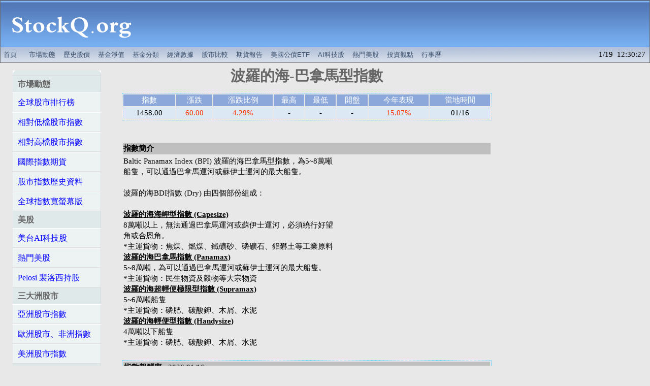

--- FILE ---
content_type: text/html; charset=UTF-8
request_url: http://www.stockq.org/index/BPI.php
body_size: 29512
content:
<html>
<head>
<meta http-equiv="Content-Type" content="text/html; charset=utf-8">
<meta name="description" content="波羅的海-巴拿馬型指數的指數資料" />
<meta name="keywords" content="波羅的海-巴拿馬型指數,股市,指數" />
<title>波羅的海-巴拿馬型指數 - StockQ.org</title>

<link rel="canonical" href="https://www.stockq.org/index/BPI.php" />
<link rel="alternate" media="only screen and (max-width: 640px)" href="https://m.stockq.org/index/BPI.php" />

<meta http-equiv="refresh" content="240">
<link rel="stylesheet" type="text/css" href="/css/main.css">
<link rel="stylesheet" type="text/css" href="/css/indexpage2.css">
<script type="text/javascript" src="/js/stockq.js"></script>
<script type="text/javascript" src="/js/sorttable.js"></script>


<script type="text/javascript" src="https://www.gstatic.com/charts/loader.js"></script>

<link rel="icon" href="/favicon.ico" type="image/x-icon" />

<script async src="https://pagead2.googlesyndication.com/pagead/js/adsbygoogle.js"></script>
<script>
     (adsbygoogle = window.adsbygoogle || []).push({
          google_ad_client: "ca-pub-9803646600609510",
          enable_page_level_ads: true
     });
</script>

</head>

<body>
<!-- BANNER -->
	
	<div align="center">
		
		<table cellpadding=0 cellspacing=1 WIDTH=100% bgcolor="#6a6a6a"><tr><td>
		<TABLE cellpadding=0 cellspacing=0 WIDTH=100%><TR><TD>
			
			<table border=0 cellpadding=0 cellspacing=0 width="100%">
			<tr>
			  <td align="center" width=280 height=92 background="/BANNER/tile_back_31x92.gif">
				<div align="center">
				    <a href="/" target=_top title="全球股市指數">
					<img src="/BANNER/SQ237x92.gif" width=237 height=92 border=0 alt="全球股市指數"></a>
			    </div>
			  </td>
			  <td height=92 background="/BANNER/tile_back_31x92.gif">
				<div align="center">


<script async src="https://pagead2.googlesyndication.com/pagead/js/adsbygoogle.js?client=ca-pub-9803646600609510"
     crossorigin="anonymous"></script>
<!-- index_tc3_wide -->
<ins class="adsbygoogle"
     style="display:inline-block;width:728px;height:90px"
     data-ad-client="ca-pub-9803646600609510"
     data-ad-slot="6681908613"></ins>
<script>
     (adsbygoogle = window.adsbygoogle || []).push({});
</script>


			    </div>
			  </td>
			</tr>
			</table>
			
		</TD></TR><TR><TD height=30pt>
		
			<div id="menu">
			<table border=0 cellpadding=0 cellspacing=0 width="100%" height=30pt background="/BANNER/tile_sub.gif">
				<tr>
					<td valign="middle" align="left" >				


<!-- banner links -->

		<a href="/" target=_top title="全球股市指數">首頁</a> 
		&nbsp;
		<a href="/market/" target=_top title="市場動態">市場動態</a> 
		<a href="/stock/history/" target=_top title="歷史股價">歷史股價</a> 
		<a href="/funds/" target=_top title="基金淨值">基金淨值</a> 
		<a href="/fundcategory/" target=_top title="基金分類">基金分類</a> 
		<a href="/economy/" target=_top title="全球經濟數據">經濟數據</a> 
        <a href="/charts/" target=_top title="股市走勢比較">股市比較</a>
        <a href="/future/" target=_top title="期貨報告">期貨報告</a>
		<a href="/etf/treasury_bond_etf.php" title="美國公債ETF">美國公債ETF</a>
		<!--a href="/market/us_stocks.php" title="美國AI科技股、熱門股">熱門美股</a-->
		<a href="/market/ai_stocks.php" title="美國與台灣AI科技股">AI科技股</a>
		<a href="/market/us_stocks.php" title="熱門美股">熱門美股</a>
		<a href="/articles/" target=_top title="精選投資觀點">投資觀點</a> 
        <a href="/taiwan/holiday2026.php" target=_top title="2026行事曆/115年行事曆">行事曆</a>

<!-- banner links -->


					</td>

					<td valign="middle" align="right" >				

1/19&nbsp;&nbsp;12:30:27 &nbsp;

					</td>

			</tr></table>
			</div>

		
		</TD></TR></TABLE>
		</td></tr></table>
		
	</div>
		

<!-- BANNER -->


<table cellpadding=10>
<tr>

<td align=center valign=top width=200>


<table border=0 width=90%><tr><td valign=top nowrap="nowrap">

<ul id="nav">
<li><span>市場動態</span></li>
<li><a href="/market/" title="全球股市排行榜">全球股市排行榜</a></li>
<li><a href="/market/lowmarket.php" title="相對低檔股市指數">相對低檔股市指數</a></li>
<li><a href="/market/highmarket.php" title="相對高檔股市指數">相對高檔股市指數</a></li>
<li><a href="/market/indexfuture.php" title="國際指數期貨">國際指數期貨</a></li>
<li><a href="/stock/history/" title="股市指數歷史資料">股市指數歷史資料</a></li>
<li><a href="/wide.php" title="全球指數寬螢幕版">全球指數寬螢幕版</a></li>
<li><span>美股</span></li>
<li><a href="/market/ai_stocks.php" title="美國科技股、台灣權值股">美台AI科技股</a></li>
<li><a href="/market/us_stocks.php" title="熱門美股">熱門美股</a></li>
<li><a href="/market/pelosi.php" title="Nancy Pelosi 裴洛西持股">Pelosi 裴洛西持股</a></li>
<li><span>三大洲股市</span></li>
<li><a href="/market/asia.php" title="亞洲股市指數">亞洲股市指數</a></li>
<li><a href="/market/europe.php" title="歐洲股市 非洲指數">歐洲股市、非洲指數</a></li>
<li><a href="/market/america.php" title="美洲股市指數">美洲股市指數</a></li>
<li><span>各國指數</span></li>
<li><a href="/market/us_index.php" title="美國指數">美國指數</a></li>
<li><a href="/market/taiwan_index.php" title="台灣指數">台灣指數、權值股</a></li>
<li><a href="/market/vietnam_index.php" title="越南證交所指數">越南指數</a></li>
<li><a href="/market/india_index.php" title="印度指數">印度指數</a></li>
<li><a href="/market/china_index.php" title="中國指數">中國指數</a></li>
<li><a href="/market/russia_index.php" title="俄羅斯莫斯科證交所指數">俄羅斯莫交所指數</a></li>
<li><span>類股指數</span></li>
<li><a href="/market/freight.php" title="全球航運運價指數、主要貨幣指數">運價、貨幣指數</a></li>
<li><a href="/market/commodity_index.php" title="原物料能源指數">原物料能源指數</a></li>
<li><a href="/market/gold.php" title="黃金礦業指數">黃金礦業指數</a></li>
<li><a href="/market/baltic_index.php" title="波羅的海指數">波羅的海航運指數</a></li>
<li><span>商品匯率行情</span></li>
<li><a href="/market/commodity.php" title="原物料商品行情">原物料商品行情</a></li>
<li><a href="/market/currency.php" title="國際匯率行情">全球匯率行情</a></li>
<!--li><a href="/market/cryptocurrency.php" title="加密貨幣行情">加密貨幣行情</a></li-->
<li><span>MSCI指數</span></li>
<li><a href="/market/msci.php" title="MSCI指數">MSCI指數 (Price)</a></li>
<li><a href="/market/msci_gross.php" title="MSCI指數 (Gross)">MSCI指數 (Gross)</a></li>
<li><a href="/market/mscisector.php" title="MSCI產業指數">MSCI產業 (Price)</a></li>
<li><a href="/market/mscisector_gross.php" title="MSCI產業指數">MSCI產業 (Gross)</a></li>
</ul>

</td></tr></table>
<table border=0 width=90%><tr><td valign=top nowrap="nowrap">

<ul id="nav">
<li><span>ETF</span></li>
<li><a href="/etf/" title="台灣ETF">台灣ETF列表</a></li>
<li><a href="/etf/etf_comparison.php" title="台灣ETF績效比較">台灣ETF績效比較</a></li>
<li><span>ETF 分類</span></li>
<li><a href="/etf/etf_high_dividend.php" title="高股息ETF">高股息ETF</a></li>
<li><a href="/etf/etf_index_tracking.php" title="股市指數ETF">股市指數ETF</a></li>
<li><a href="/etf/etf_esg.php" title="ESG ETF">ESG ETF</a></li>
<li><a href="/etf/etf_country.php" title="國家或區域型ETF">國家或區域型ETF</a></li>
<li><a href="/etf/etf_commodity.php" title="商品原物料ETF">商品原物料ETF</a></li>
<li><a href="/etf/etf_leveraged_inverse.php" title="正2反1 槓桿型ETF">正2反1 槓桿型ETF</a></li>
<li><span>產業型 ETF</span></li>
<li><a href="/etf/etf_ai.php" title="AI相關ETF">AI科技 ETF</a></li>
<li><a href="/etf/etf_semiconductor.php" title="半導體ETF">半導體產業ETF</a></li>
<li><a href="/etf/etf_semiconductor_taiwan.php" title="台灣半導體產業ETF">台灣半導體產業ETF</a></li>
<li><a href="/etf/etf_semiconductor_global.php" title="全球半導體產業ETF">全球半導體產業ETF</a></li>
<li><a href="/etf/etf_electric_cars.php" title="電動車產業ETF">電動車產業ETF</a></li>
<li><a href="/etf/etf_electric_cars_taiwan.php" title="台灣電動車產業ETF">台灣電動車產業ETF</a></li>
<li><a href="/etf/etf_electric_cars_global.php" title="全球電動車產業ETF">全球電動車產業ETF</a></li>
</ul>

</td></tr></table>
<table border=0 width=90%><tr><td valign=top nowrap="nowrap">

<ul id="nav">
<li><span>債券ETF</span></li>
<li><a href="/etf/treasury_bond_etf.php" title="美國政府長期公債ETF">美國政府公債ETF</a></li>
<li><a href="/etf/corporate_bond_etf.php" title="投資級公司債ETF">投資級公司債ETF</a></li>
<li><a href="/etf/high_yield_bond_etf.php" title="非投資等級公司債ETF">非投資級債券ETF</a></li>
<li><a href="/etf/etf_emerging_market_bond.php" title="新興市場債ETF">新興市場債券ETF</a></li>
</ul>

</td></tr></table>


</td>

<td align=center valign=top width=740>


<table width=100%><tr>
<td align=center>
<font color="#666666">
<h1>波羅的海-巴拿馬型指數</h1>
</font>
</td>

<!--td align=right width=300>
</td-->

</tr></table>


<center>
<table class="indexpagetable">
<tr valign=top bgcolor=#8CA7D9 align=center>
<td align=center nowrap=nowrap><font color=#FFFFFF>指數</font></td>
<td align=center nowrap=nowrap><font color=#FFFFFF>漲跌</font></td>
<td align=center nowrap=nowrap><font color=#FFFFFF>漲跌比例</font></td>
<td align=center nowrap=nowrap><font color=#FFFFFF>最高</font></td>
<td align=center nowrap=nowrap><font color=#FFFFFF>最低</font></td>
<td align=center nowrap=nowrap><font color=#FFFFFF>開盤</font></td>
<td align=center nowrap=nowrap><font color=#FFFFFF>今年表現</font></td>
<td align=center nowrap=nowrap><font color=#FFFFFF>當地時間</font></td>
</tr>


<tr class='row2'>
<td nowrap align=center>1458.00</td>
<td nowrap align=center class="changeup">60.00</td>
<td nowrap align=center class="changeup">4.29%</td>
<td nowrap align=center>-</td>
<td nowrap align=center>-</td>
<td nowrap align=center>-</td>
<td nowrap align=center class="changeup">15.07%</td>
<td nowrap align=center>01/16</td>
</tr>

</table>
</center>
<br />
<br />
<table width=728>
<tr><td align=left bgcolor="#BFBFBF"><b>指數簡介</b></td></tr>
<tr><td>
<div style="display:block;float:right;padding:0px;">
<script async src="https://pagead2.googlesyndication.com/pagead/js/adsbygoogle.js?client=ca-pub-9803646600609510"
     crossorigin="anonymous"></script>
<!-- index_tc1_big0 -->
<ins class="adsbygoogle"
     style="display:inline-block;width:300px;height:250px"
     data-ad-client="ca-pub-9803646600609510"
     data-ad-slot="2718139417"></ins>
<script>
     (adsbygoogle = window.adsbygoogle || []).push({});
</script>
</div>
﻿Baltic Panamax Index (BPI) 波羅的海巴拿馬型指數，為5~8萬噸船隻，可以通過巴拿馬運河或蘇伊士運河的最大船隻。
<br><br>
波羅的海BDI指數 (Dry) 由四個部份組成：
<br /><br />
<u><b>波羅的海海岬型指數 (Capesize)</b></u><br>
8萬噸以上，無法通過巴拿馬運河或蘇伊士運河，必須繞行好望角或合恩角。<br>
*主運貨物：焦煤、燃煤、鐵礦砂、磷礦石、鋁礬土等工業原料<br />
<u><b>波羅的海巴拿馬指數 (Panamax)</b></u><br>
5~8萬噸，為可以通過巴拿馬運河或蘇伊士運河的最大船隻。<br>
*主運貨物：民生物資及穀物等大宗物資<br />
<u><b>波羅的海超輕便極限型指數 (Supramax)</b></u><br>
5~6萬噸船隻<br>
*主運貨物：磷肥、碳酸鉀、木屑、水泥<br />
<u><b>波羅的海輕便型指數 (Handysize)</b></u><br>
4萬噸以下船隻<br>
*主運貨物：磷肥、碳酸鉀、木屑、水泥<br />
<br>
</td></tr>
</table>

<center>
<table class="indexpagetable">

<tr><td align=left colspan=10 bgcolor=#BFBFBF><b>指數報酬率</b> &nbsp; 2026/01/16</td></tr>

<tr valign=top bgcolor=#8CA7D9 align=center>
<td align=center nowrap=nowrap><font color=#FFFFFF>一日</font></td>
<td align=center nowrap=nowrap><font color=#FFFFFF>一週</font></td>
<td align=center nowrap=nowrap><font color=#FFFFFF>本月以來</font></td>
<td align=center nowrap=nowrap><font color=#FFFFFF>一個月</font></td>
<td align=center nowrap=nowrap><font color=#FFFFFF>三個月</font></td>
<td align=center nowrap=nowrap><font color=#FFFFFF>六個月</font></td>
<td align=center nowrap=nowrap><font color=#FFFFFF>今年以來</font></td>
<td align=center nowrap=nowrap><font color=#FFFFFF>一年</font></td>
<td align=center nowrap=nowrap><font color=#FFFFFF>自今年高點</font></td>
<td align=center nowrap=nowrap><font color=#FFFFFF>自今年低點</font></td>
</tr>

<tr class='row2'>
<td nowrap class="changeup" align="center">4.29%</td>
<td nowrap class="changeup" align="center">8.40%</td>
<td nowrap class="changeup" align="center">15.07%</td>
<td nowrap class="changedown" align="center">-7.55%</td>
<td nowrap class="changedown" align="center">-20.15%</td>
<td nowrap class="changedown" align="center">-25.88%</td>
<td nowrap class="changeup" align="center">15.07%</td>
<td nowrap class="changeup" align="center">62.72%</td>
<td nowrap class="changeup" align="center">0.00%</td>
<td nowrap class="changeup" align="center">13.73%</td>
</tr>

</table>
</center>

<br />

<center>
<table class="indexpagetable">

<tr valign=top bgcolor=#8CA7D9 align=center>
<td align=center nowrap=nowrap></td>
<td align=center nowrap=nowrap><font color=#FFFFFF>2016</font></td>
<td align=center nowrap=nowrap><font color=#FFFFFF>2017</font></td>
<td align=center nowrap=nowrap><font color=#FFFFFF>2018</font></td>
<td align=center nowrap=nowrap><font color=#FFFFFF>2019</font></td>
<td align=center nowrap=nowrap><font color=#FFFFFF>2020</font></td>
<td align=center nowrap=nowrap><font color=#FFFFFF>2021</font></td>
<td align=center nowrap=nowrap><font color=#FFFFFF>2022</font></td>
<td align=center nowrap=nowrap><font color=#FFFFFF>2023</font></td>
<td align=center nowrap=nowrap><font color=#FFFFFF>2024</font></td>
<td align=center nowrap=nowrap><font color=#FFFFFF>2025</font></td>
</tr>

<tr class='row2'>
<td nowrap align="center">指數</td>
<td nowrap class="changeup" align="center">84.42%</td>
<td nowrap class="changeup" align="center">63.73%</td>
<td nowrap class="changeup" align="center">1.86%</td>
<td nowrap class="changeup" align="center">22.80%</td>
<td nowrap class="changedown" align="center">-24.07%</td>
<td nowrap class="changeup" align="center">94.19%</td>
<td nowrap class="changedown" align="center">-40.34%</td>
<td nowrap class="changeup" align="center">24.36%</td>
<td nowrap class="changedown" align="center">-48.25%</td>
<td nowrap class="changeup" align="center">28.24%</td>
</tr>

</table>
</center>
<br />
<table><tr><td>
<script async src="https://pagead2.googlesyndication.com/pagead/js/adsbygoogle.js?client=ca-pub-9803646600609510"
     crossorigin="anonymous"></script>
<!-- index_tc3_wide -->
<ins class="adsbygoogle"
     style="display:inline-block;width:728px;height:90px"
     data-ad-client="ca-pub-9803646600609510"
     data-ad-slot="6681908613"></ins>
<script>
     (adsbygoogle = window.adsbygoogle || []).push({});
</script>
</td></tr></table>
<div align=left>
</div>
<center>
<table align=center border=0 width=728>
<tr><td align=left bgcolor="#BFBFBF"><b>技術線圖</b>
</td></tr>
</table>
</center>

<script type="text/javascript" src="/index/js/BPI_sma.js"></script>
<input type="button" id="return1m" value="1M" />
<input type="button" id="return3m" value="3M" />
<input type="button" id="return6m" value="6M" />
<input type="button" id="return1y" value="1Y" />
<input type="button" id="return2y" value="2Y" />
<input type="button" id="return5y" value="5Y" />
<div id="sma_chart" style="width: 728px; height: 500px"></div>
<br>

<h2>波羅的海-巴拿馬型指數</h2>

<script type="text/javascript" src="/index/js/BPI_dev.js"></script>
<input type="button" id="dev1m" value="1M" />
<input type="button" id="dev3m" value="3M" />
<input type="button" id="dev6m" value="6M" />
<input type="button" id="dev1y" value="1Y" />
<input type="button" id="dev2y" value="2Y" />
<input type="button" id="dev5y" value="5Y" />
<div id="dev_chart" style="width: 728px; height: 500px"></div>
<br />
<center>
<table class="indexpagetable">
<tr valign=top bgcolor=#8CA7D9 align=center>
<td align=center nowrap=nowrap><font color=#FFFFFF>5日平均</font></td>
<td align=center nowrap=nowrap><font color=#FFFFFF>10日平均</font></td>
<td align=center nowrap=nowrap><font color=#FFFFFF>20日平均</font></td>
<td align=center nowrap=nowrap><font color=#FFFFFF>60日平均</font></td>
<td align=center nowrap=nowrap><font color=#FFFFFF>120日平均</font></td>
<td align=center nowrap=nowrap><font color=#FFFFFF>260日平均</font></td>
<td align=center nowrap=nowrap><font color=#FFFFFF>偏離</font></td>
</tr>


<tr class='row2'>
<td nowrap align=center class="changedown">1373.60</td>
<td nowrap align=center class="changedown">1346.30</td>
<td nowrap align=center class="changedown">1383.05</td>
<td nowrap align=center class="changeup">1709.03</td>
<td nowrap align=center class="changeup">1738.48</td>
<td nowrap align=center class="changeup">1480.27</td>
<td nowrap align=center class="changedown">1625.891 (-10.33%)</td>
</tr>
<table><tr><td>
<script async src="https://pagead2.googlesyndication.com/pagead/js/adsbygoogle.js"></script>
<!-- index_tc4_wide -->
<ins class="adsbygoogle"
     style="display:inline-block;width:728px;height:90px"
     data-ad-client="ca-pub-9803646600609510"
     data-ad-slot="7984697011"></ins>
<script>
     (adsbygoogle = window.adsbygoogle || []).push({});
</script>
</td></tr></table>
<center>
<table class="indexpagetable">
<tr valign=top bgcolor=#8CA7D9 align=center>
<td align=center nowrap=nowrap><font color=#FFFFFF>Date</font></td>
<td align=center nowrap=nowrap><font color=#FFFFFF>Index</font></td>
<td align=center nowrap=nowrap><font color=#FFFFFF>Change%</font></td>
<td align=center nowrap=nowrap><font color=#FFFFFF>Date</font></td>
<td align=center nowrap=nowrap><font color=#FFFFFF>Index</font></td>
<td align=center nowrap=nowrap><font color=#FFFFFF>Change%</font></td>
</tr>

<tr class=row1>
<td align=center>2026/01/16</td>
<td align=center>1458.00</td>
<td align=center><span class=changeup>4.29</span>%</td>
<td align=center>2026/01/02</td>
<td align=center>1282.00</td>
<td align=center><span class=changeup>1.18</span>%</td>
</tr>
<tr class=row2>
<td align=center>2026/01/15</td>
<td align=center>1398.00</td>
<td align=center><span class=changeup>4.25</span>%</td>
<td align=center>2025/12/24</td>
<td align=center>1267.00</td>
<td align=center><span class=changeup>0.08</span>%</td>
</tr>
<tr class=row1>
<td align=center>2026/01/14</td>
<td align=center>1341.00</td>
<td align=center><span class=changeup>0.75</span>%</td>
<td align=center>2025/12/23</td>
<td align=center>1266.00</td>
<td align=center><span class=changedown>-1.25</span>%</td>
</tr>
<tr class=row2>
<td align=center>2026/01/13</td>
<td align=center>1331.00</td>
<td align=center><span class=changedown>-0.67</span>%</td>
<td align=center>2025/12/22</td>
<td align=center>1282.00</td>
<td align=center><span class=changedown>-3.10</span>%</td>
</tr>
<tr class=row1>
<td align=center>2026/01/12</td>
<td align=center>1340.00</td>
<td align=center><span class=changedown>-0.37</span>%</td>
<td align=center>2025/12/19</td>
<td align=center>1323.00</td>
<td align=center><span class=changedown>-4.75</span>%</td>
</tr>
<tr class=row2>
<td align=center>2026/01/09</td>
<td align=center>1345.00</td>
<td align=center><span class=changeup>0.67</span>%</td>
<td align=center>2025/12/18</td>
<td align=center>1389.00</td>
<td align=center><span class=changedown>-6.15</span>%</td>
</tr>
<tr class=row1>
<td align=center>2026/01/08</td>
<td align=center>1336.00</td>
<td align=center><span class=changeup>1.44</span>%</td>
<td align=center>2025/12/17</td>
<td align=center>1480.00</td>
<td align=center><span class=changedown>-6.15</span>%</td>
</tr>
<tr class=row2>
<td align=center>2026/01/07</td>
<td align=center>1317.00</td>
<td align=center><span class=changeup>1.00</span>%</td>
<td align=center>2025/12/16</td>
<td align=center>1577.00</td>
<td align=center><span class=changedown>-4.08</span>%</td>
</tr>
<tr class=row1>
<td align=center>2026/01/06</td>
<td align=center>1304.00</td>
<td align=center><span class=changeup>0.85</span>%</td>
<td align=center>2025/12/15</td>
<td align=center>1644.00</td>
<td align=center><span class=changedown>-2.61</span>%</td>
</tr>
<tr class=row2>
<td align=center>2026/01/05</td>
<td align=center>1293.00</td>
<td align=center><span class=changeup>0.86</span>%</td>
<td align=center>2025/12/12</td>
<td align=center>1688.00</td>
<td align=center><span class=changedown>-2.09</span>%</td>
</tr>
</table>
</center>

<br />
<b>相關基金績效</b> (<font color=green>可點按欄位名稱排序</font>)<br />
<center>
<table class="sortable">
<tr valign=top bgcolor=#8CA7D9 align=center>
<td align=center nowrap=nowrap><font color=#FFFFFF>名稱</font></td>
<td align=center nowrap=nowrap><font color=#FFFFFF>一日</font></td>
<td align=center nowrap=nowrap><font color=#FFFFFF>一週</font></td>
<!--td align=center nowrap=nowrap><font color=#FFFFFF>本月以來</font></td-->
<td align=center nowrap=nowrap><font color=#FFFFFF>一個月</font></td>
<td align=center nowrap=nowrap><font color=#FFFFFF>三個月</font></td>
<td align=center nowrap=nowrap><font color=#FFFFFF>六個月</font></td>
<td align=center nowrap=nowrap><font color=#FFFFFF>一年</font></td>
<td align=center nowrap=nowrap><font color=#FFFFFF>今年以來</font></td>
</tr>

<tr class='rowindex'>
<td nowrap align="left"><a href="/index/BPI.php">波羅的海巴拿馬指數</a></td>
<td nowrap class="changeup" align="center" title="1d">4.29%</td>
<td nowrap class="changeup" align="center" title="7d">8.40%</td>
<td nowrap class="changedown" align="center" title="1m">-7.55%</td>
<td nowrap class="changedown" align="center" title="3m">-20.15%</td>
<td nowrap class="changedown" align="center" title="6m">-25.88%</td>
<td nowrap class="changeup" align="center" title="1y">62.72%</td>
<td nowrap class="changeup" align="center" title="ytd">15.07%</td>
</tr>

</table>
</center>


<br />





<br />


<div align=left>
*<font color=red>以上基金報酬率不包含配息，對於有配息之基金，將造成總報酬率數值低估。</font>
<br /><br />
本資訊僅供參考，實際數據以官方公佈資料為準。 本站自當盡力為使用者提供正確的意見及消息，但如有錯漏或疏忽，本站恕不負任何法律責任。
</div>

</td>


</tr>
</table>

</div>


<!-- footer -->
<center>
<table width=100%>
<tr><td align=center>

<div id='footer' align=center>

<div class='footer_bar' valign=center>

<a href="/taiwan/invoice.php">統一發票</a>
&nbsp;&nbsp;|&nbsp;&nbsp;
<a href="/life/horoscope/">12星座分析</a>
&nbsp;&nbsp;|&nbsp;&nbsp;
<a href="https://m.stockq.org">行動網站</a>
&nbsp;&nbsp;|&nbsp;&nbsp;
<a href="/life/wordle-history.php">Wordle每日答案</a>
&nbsp;&nbsp;|&nbsp;&nbsp;
<a href="/life/wordle-answers.php">Wordle answers</a>
&nbsp;&nbsp;|&nbsp;&nbsp;
<a href="/life/wordle.php">﻿Wordle是什麼</a>
&nbsp;&nbsp;|&nbsp;&nbsp;
<a href=/sitemap.php>網站地圖</a>
&nbsp;&nbsp;|&nbsp;&nbsp;
<a href=/privacy.php>隱私權政策</a>
&nbsp;&nbsp;|&nbsp;&nbsp;
<a href=/contact.php rel="nofollow">聯絡我們</a>

<!-- Site Meter -->

</div>
</div>

<div class="footer_link">
<a href="/index/ICFSSUS.php" target=_blank>﻿上游半導體指數</a>
-
<a href="/etf/treasury_bond_etf.php" target=_blank>﻿美國政府公債ETF</a>
- 
<a href="/etf/corporate_bond_etf.php" target=_blank>﻿投資級公司債ETF</a>
- 
<a href="/etf/high_yield_bond_etf.php" target=_blank>﻿非投資等級債券ETF</a>
- 
<a href="/etf/etf_emerging_market_bond.php" target=_blank>﻿新興市場債券ETF</a>
- 
<a href="/etf/etf_ai.php" target=_blank>AI科技ETF</a>
- 
<a href="/etf/etf_high_dividend.php" target=_blank>﻿高股息ETF</a>
- 
<a href="/etf/etf_semiconductor.php" title="半導體產業ETF">半導體ETF</a>
-
<a href="/etf/etf_electric_cars.php" target=_blank>﻿電動車ETF</a>
- 
<a href="/etf/etf_leveraged_inverse.php" target=_blank>﻿正2反1 ETF</a>
</div>

</td></tr>

<tr><td align=center valign=middle>
<div id='footer' align=center>
<!--a href="/" title="StockQ 國際股市指數行情"><b>全球股市指數</b></a> / 
<a href="https://cn.StockQ.org" target=_blank title="国际股市指数行情">国际股市指数</a> / 
<a href="https://en.StockQ.org" target=_blank title="World Market">World Indices</a> / 
<a href="https://ru.StockQ.org" target=_blank title="Основные мировые индексы">Мировые индексы</a>  / 
<a href="https://es.StockQ.org" target=_blank title="Índices mundiales">Índices mundiales</a>  / 
<a href="https://id.StockQ.org" target=_blank title="Indeks pasar">Indeks pasar</a-->
 © All rights reserved.
</div>
</td></tr>


<tr><td align=center valign=middle>
<form action='/index/BPI.php' method='GET'>
  <font color=red>
  <input type='radio' name='set_color' value='red'/>紅漲綠跌
  </font>
  <font color=green>
  <input type='radio' name='set_color' value='green'/>綠漲紅跌
  </font>
  <input type='radio' name='set_color' value='none'/>回復預設(刪除cookie)
  <input type='submit' value='設定'/>
</form>
</td></tr>


</table>
</center>

<!-- analytics -->
<!-- Google tag (gtag.js) -->
<script async src="https://www.googletagmanager.com/gtag/js?id=G-M0X8HQRK6B"></script>
<script>
  window.dataLayer = window.dataLayer || [];
  function gtag(){dataLayer.push(arguments);}
  gtag('js', new Date());

  gtag('config', 'G-M0X8HQRK6B');
</script>
<!-- analytics -->


<!-- idle -->
<!-- idle -->

<!-- scripts begins -->

<script type="text/javascript">var TESymbol = ''; var TECountry = ''; var TECategory = ''; var TEFrequency = ''; var TELanguage = ''; var TELastUpdate = ''; var TEChartVersion = ''; var symbol = ''; var symbolType = ''; var hasCalendar = false; var isLoggedIn = false; var TEAlertsName = ''; var TEChartsDatasource = ''; var IsMobile =  false; var TEChartsMeta = ''; var TEForecast = []; var TEAuthorization = ''; var TESecurify = ''; var TESecurifyUrl = ''; var TEType = ''; var TEChartUrl = '/matrix'; var TEComparable = 0; var isAlertsLoaded = false; var IsDarkMode = false;</script>

<script src="https://cdnjs.cloudflare.com/ajax/libs/jquery/3.2.1/jquery.min.js"></script>

<script>
    $(document).ready(function () {
        console.log("Heatmap2");
        function shadeColor2(color, percent) {
            var f = parseInt(color.slice(1), 16), t = percent < 0 ? 0 : 255, p = percent < 0 ? percent * -1 : percent, R = f >> 16, G = f >> 8 & 0x00FF, B = f & 0x0000FF;
            return "#" + (0x1000000 + (Math.round((t - R) * p) + R) * 0x10000 + (Math.round((t - G) * p) + G) * 0x100 + (Math.round((t - B) * p) + B)).toString(16).slice(1);
        }
        function colorMyTable() {
            console.log("Heatmap - ColorMyTable")
            var table = $(".table-heatmap");
            var tbody = table.find('tbody');
            var _columns = {};
            table.find('thead').find('tr').find('th').each(function (i, th) {
                if ($(th).attr('data-heatmap')) {
                    _columns[i] = {
                        'index': i,
                        'limit': $(th).attr('data-heatmap-limit')
                    };
                }
            });
            $(tbody).find('tr').each(function (i, row) {
                var tdArr = $(row).find('td');
                for (var key in _columns) {
                    var thisColumn = _columns[key], td;
                    if (!(td = tdArr[key])) {
                        //console.log("no key #", key);
                        continue;
                    }
                    var value = $(td).attr('data-heatmap-value') || Number($(td).html().replace('%', ''));
                    if (!value) {
                        //console.log("no value ...", key);
                        continue;
                    }
                    var range = Math.floor(Math.abs(value) / (thisColumn.limit / 10));
                    if (range > 10) range = 10;
                    var percentToShade = (10 - range) / 10;
                    var upColor = '#f93639'; var dnColor = '#34d65f';
                    if (TEComparable == -1 || TEComparable == 2) { upColor = '#34d65f'; dnColor = '#f93639'; }
                    var color = shadeColor2(value < 0 ? upColor : dnColor, percentToShade);
                    //console.log(value, percentToShade)
                    if (IsDarkMode) {
                        if ($(td).children().length > 0) $(td).children().css({ 'color': color });
                        else $(td).css({ 'color': color });
                    }
                    else $(td).css({ 'background-color': color});
                }
            });
        }
        colorMyTable();
        setInterval(colorMyTable, 60 * 1000);
    });
</script>


<!-- scripts over -->


</body>
</html>


--- FILE ---
content_type: text/html; charset=utf-8
request_url: https://www.google.com/recaptcha/api2/aframe
body_size: 224
content:
<!DOCTYPE HTML><html><head><meta http-equiv="content-type" content="text/html; charset=UTF-8"></head><body><script nonce="BHEvYeuVC3mj-fhLeT2VTw">/** Anti-fraud and anti-abuse applications only. See google.com/recaptcha */ try{var clients={'sodar':'https://pagead2.googlesyndication.com/pagead/sodar?'};window.addEventListener("message",function(a){try{if(a.source===window.parent){var b=JSON.parse(a.data);var c=clients[b['id']];if(c){var d=document.createElement('img');d.src=c+b['params']+'&rc='+(localStorage.getItem("rc::a")?sessionStorage.getItem("rc::b"):"");window.document.body.appendChild(d);sessionStorage.setItem("rc::e",parseInt(sessionStorage.getItem("rc::e")||0)+1);localStorage.setItem("rc::h",'1768797029927');}}}catch(b){}});window.parent.postMessage("_grecaptcha_ready", "*");}catch(b){}</script></body></html>

--- FILE ---
content_type: application/javascript
request_url: http://www.stockq.org/index/js/BPI_dev.js
body_size: 138762
content:
      google.charts.load('current', {'packages':['corechart']});
      google.charts.setOnLoadCallback(drawChart);

      function drawChart() {



 var data1M = google.visualization.arrayToDataTable([
['Time', 'Price', 'Average', 'upper bound', 'lower bound'],

[new Date('Dec 12, 2025'), 1688.00, 1856.015, 2041.62, 1670.41],
[new Date('Dec 15, 2025'), 1644.00, 1852.607, 2037.87, 1667.35],
[new Date('Dec 16, 2025'), 1577.00, 1847.528, 2032.28, 1662.78],
[new Date('Dec 17, 2025'), 1480.00, 1839.769, 2023.75, 1655.79],
[new Date('Dec 18, 2025'), 1389.00, 1828.928, 2011.82, 1646.04],
[new Date('Dec 19, 2025'), 1323.00, 1815.900, 1997.49, 1634.31],
[new Date('Dec 22, 2025'), 1282.00, 1801.544, 1981.70, 1621.39],
[new Date('Dec 23, 2025'), 1266.00, 1786.422, 1965.06, 1607.78],
[new Date('Dec 24, 2025'), 1267.00, 1770.977, 1948.07, 1593.88],
[new Date('Jan 2, 2026'), 1282.00, 1755.963, 1931.56, 1580.37],
[new Date('Jan 5, 2026'), 1293.00, 1741.522, 1915.67, 1567.37],
[new Date('Jan 6, 2026'), 1304.00, 1727.799, 1900.58, 1555.02],
[new Date('Jan 7, 2026'), 1317.00, 1714.715, 1886.19, 1543.24],
[new Date('Jan 8, 2026'), 1336.00, 1702.024, 1872.23, 1531.82],
[new Date('Jan 9, 2026'), 1345.00, 1689.421, 1858.36, 1520.48],
[new Date('Jan 12, 2026'), 1340.00, 1676.260, 1843.89, 1508.63],
[new Date('Jan 13, 2026'), 1331.00, 1662.543, 1828.80, 1496.29],
[new Date('Jan 14, 2026'), 1341.00, 1648.867, 1813.75, 1483.98],
[new Date('Jan 15, 2026'), 1398.00, 1636.500, 1800.15, 1472.85],
[new Date('Jan 16, 2026'), 1458.00, 1625.891, 1788.48, 1463.30]
]);




 var data3M = google.visualization.arrayToDataTable([
['Time', 'Price', 'Average', 'upper bound', 'lower bound'],

[new Date('Oct 17, 2025'), 1827.00, 1805.497, 1986.05, 1624.95],
[new Date('Oct 20, 2025'), 1829.00, 1806.659, 1987.32, 1625.99],
[new Date('Oct 21, 2025'), 1858.00, 1806.512, 1987.16, 1625.86],
[new Date('Oct 22, 2025'), 1904.00, 1805.635, 1986.20, 1625.07],
[new Date('Oct 23, 2025'), 1924.00, 1804.228, 1984.65, 1623.81],
[new Date('Oct 24, 2025'), 1924.00, 1802.403, 1982.64, 1622.16],
[new Date('Oct 27, 2025'), 1921.00, 1800.716, 1980.79, 1620.64],
[new Date('Oct 28, 2025'), 1904.00, 1799.448, 1979.39, 1619.50],
[new Date('Oct 29, 2025'), 1885.00, 1798.579, 1978.44, 1618.72],
[new Date('Oct 30, 2025'), 1849.00, 1797.588, 1977.35, 1617.83],
[new Date('Oct 31, 2025'), 1821.00, 1796.577, 1976.23, 1616.92],
[new Date('Nov 3, 2025'), 1801.00, 1795.505, 1975.06, 1615.95],
[new Date('Nov 4, 2025'), 1788.00, 1794.668, 1974.13, 1615.20],
[new Date('Nov 5, 2025'), 1793.00, 1793.839, 1973.22, 1614.46],
[new Date('Nov 6, 2025'), 1817.00, 1793.671, 1973.04, 1614.30],
[new Date('Nov 7, 2025'), 1833.00, 1794.327, 1973.76, 1614.89],
[new Date('Nov 10, 2025'), 1845.00, 1795.860, 1975.45, 1616.27],
[new Date('Nov 11, 2025'), 1865.00, 1798.774, 1978.65, 1618.90],
[new Date('Nov 12, 2025'), 1887.00, 1803.162, 1983.48, 1622.85],
[new Date('Nov 13, 2025'), 1897.00, 1808.528, 1989.38, 1627.68],
[new Date('Nov 14, 2025'), 1897.00, 1814.333, 1995.77, 1632.90],
[new Date('Nov 17, 2025'), 1887.00, 1819.911, 2001.90, 1637.92],
[new Date('Nov 18, 2025'), 1882.00, 1825.146, 2007.66, 1642.63],
[new Date('Nov 19, 2025'), 1895.00, 1830.285, 2013.31, 1647.26],
[new Date('Nov 20, 2025'), 1912.00, 1835.388, 2018.93, 1651.85],
[new Date('Nov 21, 2025'), 1928.00, 1840.434, 2024.48, 1656.39],
[new Date('Nov 24, 2025'), 1944.00, 1845.164, 2029.68, 1660.65],
[new Date('Nov 25, 2025'), 1957.00, 1849.989, 2034.99, 1664.99],
[new Date('Nov 26, 2025'), 1965.00, 1854.771, 2040.25, 1669.29],
[new Date('Nov 27, 2025'), 1962.00, 1859.343, 2045.28, 1673.41],
[new Date('Nov 28, 2025'), 1952.00, 1863.614, 2049.98, 1677.25],
[new Date('Dec 1, 2025'), 1934.00, 1867.232, 2053.96, 1680.51],
[new Date('Dec 2, 2025'), 1915.00, 1869.543, 2056.50, 1682.59],
[new Date('Dec 3, 2025'), 1892.00, 1870.191, 2057.21, 1683.17],
[new Date('Dec 4, 2025'), 1863.00, 1869.486, 2056.43, 1682.54],
[new Date('Dec 5, 2025'), 1837.00, 1867.780, 2054.56, 1681.00],
[new Date('Dec 8, 2025'), 1813.00, 1865.555, 2052.11, 1679.00],
[new Date('Dec 9, 2025'), 1786.00, 1863.165, 2049.48, 1676.85],
[new Date('Dec 10, 2025'), 1764.00, 1860.809, 2046.89, 1674.73],
[new Date('Dec 11, 2025'), 1724.00, 1858.447, 2044.29, 1672.60],
[new Date('Dec 12, 2025'), 1688.00, 1856.015, 2041.62, 1670.41],
[new Date('Dec 15, 2025'), 1644.00, 1852.607, 2037.87, 1667.35],
[new Date('Dec 16, 2025'), 1577.00, 1847.528, 2032.28, 1662.78],
[new Date('Dec 17, 2025'), 1480.00, 1839.769, 2023.75, 1655.79],
[new Date('Dec 18, 2025'), 1389.00, 1828.928, 2011.82, 1646.04],
[new Date('Dec 19, 2025'), 1323.00, 1815.900, 1997.49, 1634.31],
[new Date('Dec 22, 2025'), 1282.00, 1801.544, 1981.70, 1621.39],
[new Date('Dec 23, 2025'), 1266.00, 1786.422, 1965.06, 1607.78],
[new Date('Dec 24, 2025'), 1267.00, 1770.977, 1948.07, 1593.88],
[new Date('Jan 2, 2026'), 1282.00, 1755.963, 1931.56, 1580.37],
[new Date('Jan 5, 2026'), 1293.00, 1741.522, 1915.67, 1567.37],
[new Date('Jan 6, 2026'), 1304.00, 1727.799, 1900.58, 1555.02],
[new Date('Jan 7, 2026'), 1317.00, 1714.715, 1886.19, 1543.24],
[new Date('Jan 8, 2026'), 1336.00, 1702.024, 1872.23, 1531.82],
[new Date('Jan 9, 2026'), 1345.00, 1689.421, 1858.36, 1520.48],
[new Date('Jan 12, 2026'), 1340.00, 1676.260, 1843.89, 1508.63],
[new Date('Jan 13, 2026'), 1331.00, 1662.543, 1828.80, 1496.29],
[new Date('Jan 14, 2026'), 1341.00, 1648.867, 1813.75, 1483.98],
[new Date('Jan 15, 2026'), 1398.00, 1636.500, 1800.15, 1472.85],
[new Date('Jan 16, 2026'), 1458.00, 1625.891, 1788.48, 1463.30]
]);




 var data6M = google.visualization.arrayToDataTable([
['Time', 'Price', 'Average', 'upper bound', 'lower bound'],

[new Date('Jul 24, 2025'), 1882.00, 1520.595, 1672.65, 1368.54],
[new Date('Jul 25, 2025'), 1838.00, 1532.385, 1685.62, 1379.15],
[new Date('Jul 28, 2025'), 1798.00, 1543.101, 1697.41, 1388.79],
[new Date('Jul 29, 2025'), 1741.00, 1552.511, 1707.76, 1397.26],
[new Date('Jul 30, 2025'), 1689.00, 1561.035, 1717.14, 1404.93],
[new Date('Jul 31, 2025'), 1659.00, 1569.059, 1725.96, 1412.15],
[new Date('Aug 1, 2025'), 1644.00, 1576.535, 1734.19, 1418.88],
[new Date('Aug 4, 2025'), 1633.00, 1583.419, 1741.76, 1425.08],
[new Date('Aug 5, 2025'), 1625.00, 1589.463, 1748.41, 1430.52],
[new Date('Aug 6, 2025'), 1643.00, 1594.979, 1754.48, 1435.48],
[new Date('Aug 7, 2025'), 1649.00, 1599.780, 1759.76, 1439.80],
[new Date('Aug 8, 2025'), 1635.00, 1603.864, 1764.25, 1443.48],
[new Date('Aug 11, 2025'), 1614.00, 1607.327, 1768.06, 1446.59],
[new Date('Aug 12, 2025'), 1595.00, 1610.403, 1771.44, 1449.36],
[new Date('Aug 13, 2025'), 1594.00, 1613.630, 1774.99, 1452.27],
[new Date('Aug 14, 2025'), 1603.00, 1616.862, 1778.55, 1455.18],
[new Date('Aug 15, 2025'), 1622.00, 1620.382, 1782.42, 1458.34],
[new Date('Aug 18, 2025'), 1630.00, 1623.893, 1786.28, 1461.50],
[new Date('Aug 19, 2025'), 1637.00, 1626.929, 1789.62, 1464.24],
[new Date('Aug 20, 2025'), 1665.00, 1629.829, 1792.81, 1466.85],
[new Date('Aug 21, 2025'), 1719.00, 1632.380, 1795.62, 1469.14],
[new Date('Aug 22, 2025'), 1770.00, 1634.033, 1797.44, 1470.63],
[new Date('Aug 26, 2025'), 1818.00, 1635.482, 1799.03, 1471.93],
[new Date('Aug 27, 2025'), 1874.00, 1637.625, 1801.39, 1473.86],
[new Date('Aug 28, 2025'), 1874.00, 1640.131, 1804.14, 1476.12],
[new Date('Aug 29, 2025'), 1847.00, 1642.544, 1806.80, 1478.29],
[new Date('Sep 1, 2025'), 1813.00, 1644.382, 1808.82, 1479.94],
[new Date('Sep 2, 2025'), 1764.00, 1645.185, 1809.70, 1480.67],
[new Date('Sep 3, 2025'), 1719.00, 1645.143, 1809.66, 1480.63],
[new Date('Sep 4, 2025'), 1758.00, 1646.248, 1810.87, 1481.62],
[new Date('Sep 5, 2025'), 1802.00, 1649.041, 1813.95, 1484.14],
[new Date('Sep 8, 2025'), 1846.00, 1653.875, 1819.26, 1488.49],
[new Date('Sep 9, 2025'), 1923.00, 1661.417, 1827.56, 1495.28],
[new Date('Sep 10, 2025'), 1975.00, 1671.261, 1838.39, 1504.13],
[new Date('Sep 11, 2025'), 1998.00, 1682.599, 1850.86, 1514.34],
[new Date('Sep 12, 2025'), 2006.00, 1694.618, 1864.08, 1525.16],
[new Date('Sep 15, 2025'), 2003.00, 1706.560, 1877.22, 1535.90],
[new Date('Sep 16, 2025'), 1968.00, 1717.400, 1889.14, 1545.66],
[new Date('Sep 17, 2025'), 1923.00, 1727.068, 1899.77, 1554.36],
[new Date('Sep 18, 2025'), 1881.00, 1735.320, 1908.85, 1561.79],
[new Date('Sep 19, 2025'), 1845.00, 1742.371, 1916.61, 1568.13],
[new Date('Sep 22, 2025'), 1822.00, 1748.856, 1923.74, 1573.97],
[new Date('Sep 23, 2025'), 1799.00, 1754.883, 1930.37, 1579.39],
[new Date('Sep 24, 2025'), 1824.00, 1761.637, 1937.80, 1585.47],
[new Date('Sep 25, 2025'), 1835.00, 1768.606, 1945.47, 1591.75],
[new Date('Sep 26, 2025'), 1832.00, 1775.381, 1952.92, 1597.84],
[new Date('Sep 29, 2025'), 1818.00, 1781.702, 1959.87, 1603.53],
[new Date('Sep 30, 2025'), 1776.00, 1787.073, 1965.78, 1608.37],
[new Date('Oct 1, 2025'), 1725.00, 1791.144, 1970.26, 1612.03],
[new Date('Oct 2, 2025'), 1685.00, 1793.721, 1973.09, 1614.35],
[new Date('Oct 3, 2025'), 1662.00, 1794.702, 1974.17, 1615.23],
[new Date('Oct 6, 2025'), 1654.00, 1794.358, 1973.79, 1614.92],
[new Date('Oct 7, 2025'), 1665.00, 1793.176, 1972.49, 1613.86],
[new Date('Oct 8, 2025'), 1695.00, 1791.617, 1970.78, 1612.46],
[new Date('Oct 9, 2025'), 1730.00, 1790.814, 1969.90, 1611.73],
[new Date('Oct 10, 2025'), 1764.00, 1791.264, 1970.39, 1612.14],
[new Date('Oct 13, 2025'), 1806.00, 1793.328, 1972.66, 1614.00],
[new Date('Oct 14, 2025'), 1815.00, 1796.317, 1975.95, 1616.69],
[new Date('Oct 15, 2025'), 1821.00, 1800.107, 1980.12, 1620.10],
[new Date('Oct 16, 2025'), 1826.00, 1803.289, 1983.62, 1622.96],
[new Date('Oct 17, 2025'), 1827.00, 1805.497, 1986.05, 1624.95],
[new Date('Oct 20, 2025'), 1829.00, 1806.659, 1987.32, 1625.99],
[new Date('Oct 21, 2025'), 1858.00, 1806.512, 1987.16, 1625.86],
[new Date('Oct 22, 2025'), 1904.00, 1805.635, 1986.20, 1625.07],
[new Date('Oct 23, 2025'), 1924.00, 1804.228, 1984.65, 1623.81],
[new Date('Oct 24, 2025'), 1924.00, 1802.403, 1982.64, 1622.16],
[new Date('Oct 27, 2025'), 1921.00, 1800.716, 1980.79, 1620.64],
[new Date('Oct 28, 2025'), 1904.00, 1799.448, 1979.39, 1619.50],
[new Date('Oct 29, 2025'), 1885.00, 1798.579, 1978.44, 1618.72],
[new Date('Oct 30, 2025'), 1849.00, 1797.588, 1977.35, 1617.83],
[new Date('Oct 31, 2025'), 1821.00, 1796.577, 1976.23, 1616.92],
[new Date('Nov 3, 2025'), 1801.00, 1795.505, 1975.06, 1615.95],
[new Date('Nov 4, 2025'), 1788.00, 1794.668, 1974.13, 1615.20],
[new Date('Nov 5, 2025'), 1793.00, 1793.839, 1973.22, 1614.46],
[new Date('Nov 6, 2025'), 1817.00, 1793.671, 1973.04, 1614.30],
[new Date('Nov 7, 2025'), 1833.00, 1794.327, 1973.76, 1614.89],
[new Date('Nov 10, 2025'), 1845.00, 1795.860, 1975.45, 1616.27],
[new Date('Nov 11, 2025'), 1865.00, 1798.774, 1978.65, 1618.90],
[new Date('Nov 12, 2025'), 1887.00, 1803.162, 1983.48, 1622.85],
[new Date('Nov 13, 2025'), 1897.00, 1808.528, 1989.38, 1627.68],
[new Date('Nov 14, 2025'), 1897.00, 1814.333, 1995.77, 1632.90],
[new Date('Nov 17, 2025'), 1887.00, 1819.911, 2001.90, 1637.92],
[new Date('Nov 18, 2025'), 1882.00, 1825.146, 2007.66, 1642.63],
[new Date('Nov 19, 2025'), 1895.00, 1830.285, 2013.31, 1647.26],
[new Date('Nov 20, 2025'), 1912.00, 1835.388, 2018.93, 1651.85],
[new Date('Nov 21, 2025'), 1928.00, 1840.434, 2024.48, 1656.39],
[new Date('Nov 24, 2025'), 1944.00, 1845.164, 2029.68, 1660.65],
[new Date('Nov 25, 2025'), 1957.00, 1849.989, 2034.99, 1664.99],
[new Date('Nov 26, 2025'), 1965.00, 1854.771, 2040.25, 1669.29],
[new Date('Nov 27, 2025'), 1962.00, 1859.343, 2045.28, 1673.41],
[new Date('Nov 28, 2025'), 1952.00, 1863.614, 2049.98, 1677.25],
[new Date('Dec 1, 2025'), 1934.00, 1867.232, 2053.96, 1680.51],
[new Date('Dec 2, 2025'), 1915.00, 1869.543, 2056.50, 1682.59],
[new Date('Dec 3, 2025'), 1892.00, 1870.191, 2057.21, 1683.17],
[new Date('Dec 4, 2025'), 1863.00, 1869.486, 2056.43, 1682.54],
[new Date('Dec 5, 2025'), 1837.00, 1867.780, 2054.56, 1681.00],
[new Date('Dec 8, 2025'), 1813.00, 1865.555, 2052.11, 1679.00],
[new Date('Dec 9, 2025'), 1786.00, 1863.165, 2049.48, 1676.85],
[new Date('Dec 10, 2025'), 1764.00, 1860.809, 2046.89, 1674.73],
[new Date('Dec 11, 2025'), 1724.00, 1858.447, 2044.29, 1672.60],
[new Date('Dec 12, 2025'), 1688.00, 1856.015, 2041.62, 1670.41],
[new Date('Dec 15, 2025'), 1644.00, 1852.607, 2037.87, 1667.35],
[new Date('Dec 16, 2025'), 1577.00, 1847.528, 2032.28, 1662.78],
[new Date('Dec 17, 2025'), 1480.00, 1839.769, 2023.75, 1655.79],
[new Date('Dec 18, 2025'), 1389.00, 1828.928, 2011.82, 1646.04],
[new Date('Dec 19, 2025'), 1323.00, 1815.900, 1997.49, 1634.31],
[new Date('Dec 22, 2025'), 1282.00, 1801.544, 1981.70, 1621.39],
[new Date('Dec 23, 2025'), 1266.00, 1786.422, 1965.06, 1607.78],
[new Date('Dec 24, 2025'), 1267.00, 1770.977, 1948.07, 1593.88],
[new Date('Jan 2, 2026'), 1282.00, 1755.963, 1931.56, 1580.37],
[new Date('Jan 5, 2026'), 1293.00, 1741.522, 1915.67, 1567.37],
[new Date('Jan 6, 2026'), 1304.00, 1727.799, 1900.58, 1555.02],
[new Date('Jan 7, 2026'), 1317.00, 1714.715, 1886.19, 1543.24],
[new Date('Jan 8, 2026'), 1336.00, 1702.024, 1872.23, 1531.82],
[new Date('Jan 9, 2026'), 1345.00, 1689.421, 1858.36, 1520.48],
[new Date('Jan 12, 2026'), 1340.00, 1676.260, 1843.89, 1508.63],
[new Date('Jan 13, 2026'), 1331.00, 1662.543, 1828.80, 1496.29],
[new Date('Jan 14, 2026'), 1341.00, 1648.867, 1813.75, 1483.98],
[new Date('Jan 15, 2026'), 1398.00, 1636.500, 1800.15, 1472.85],
[new Date('Jan 16, 2026'), 1458.00, 1625.891, 1788.48, 1463.30]
]);




 var data1Y = google.visualization.arrayToDataTable([
['Time', 'Price', 'Average', 'upper bound', 'lower bound'],

[new Date('Jan 31, 2025'), 800.00, 983.908, 1082.30, 885.52],
[new Date('Feb 3, 2025'), 830.00, 977.832, 1075.62, 880.05],
[new Date('Feb 4, 2025'), 901.00, 973.878, 1071.27, 876.49],
[new Date('Feb 5, 2025'), 988.00, 972.299, 1069.53, 875.07],
[new Date('Feb 6, 2025'), 1029.00, 971.769, 1068.95, 874.59],
[new Date('Feb 7, 2025'), 1035.00, 971.390, 1068.53, 874.25],
[new Date('Feb 10, 2025'), 1028.00, 970.799, 1067.88, 873.72],
[new Date('Feb 11, 2025'), 1011.00, 969.891, 1066.88, 872.90],
[new Date('Feb 12, 2025'), 983.00, 968.294, 1065.12, 871.46],
[new Date('Feb 13, 2025'), 974.00, 966.361, 1063.00, 869.72],
[new Date('Feb 14, 2025'), 980.00, 963.868, 1060.25, 867.48],
[new Date('Feb 17, 2025'), 997.00, 961.378, 1057.52, 865.24],
[new Date('Feb 18, 2025'), 1042.00, 959.936, 1055.93, 863.94],
[new Date('Feb 19, 2025'), 1104.00, 960.393, 1056.43, 864.35],
[new Date('Feb 20, 2025'), 1144.00, 962.572, 1058.83, 866.31],
[new Date('Feb 21, 2025'), 1170.00, 966.043, 1062.65, 869.44],
[new Date('Feb 24, 2025'), 1177.00, 970.171, 1067.19, 873.15],
[new Date('Feb 25, 2025'), 1156.00, 974.185, 1071.60, 876.77],
[new Date('Feb 26, 2025'), 1128.00, 977.751, 1075.53, 879.98],
[new Date('Feb 27, 2025'), 1092.00, 980.393, 1078.43, 882.35],
[new Date('Feb 28, 2025'), 1063.00, 982.250, 1080.48, 884.02],
[new Date('Mar 3, 2025'), 1045.00, 983.651, 1082.02, 885.29],
[new Date('Mar 4, 2025'), 1024.00, 984.839, 1083.32, 886.36],
[new Date('Mar 5, 2025'), 1000.00, 985.984, 1084.58, 887.39],
[new Date('Mar 6, 2025'), 992.00, 987.659, 1086.42, 888.89],
[new Date('Mar 7, 2025'), 995.00, 990.120, 1089.13, 891.11],
[new Date('Mar 10, 2025'), 1014.00, 993.508, 1092.86, 894.16],
[new Date('Mar 11, 2025'), 1064.00, 998.484, 1098.33, 898.64],
[new Date('Mar 12, 2025'), 1158.00, 1005.788, 1106.37, 905.21],
[new Date('Mar 13, 2025'), 1300.00, 1016.282, 1117.91, 914.65],
[new Date('Mar 14, 2025'), 1365.00, 1027.845, 1130.63, 925.06],
[new Date('Mar 17, 2025'), 1403.00, 1039.888, 1143.88, 935.90],
[new Date('Mar 18, 2025'), 1405.00, 1050.905, 1156.00, 945.81],
[new Date('Mar 19, 2025'), 1377.00, 1059.882, 1165.87, 953.89],
[new Date('Mar 20, 2025'), 1357.00, 1067.765, 1174.54, 960.99],
[new Date('Mar 21, 2025'), 1375.00, 1076.002, 1183.60, 968.40],
[new Date('Mar 24, 2025'), 1389.00, 1084.622, 1193.08, 976.16],
[new Date('Mar 25, 2025'), 1423.00, 1094.148, 1203.56, 984.73],
[new Date('Mar 26, 2025'), 1456.00, 1104.733, 1215.21, 994.26],
[new Date('Mar 27, 2025'), 1484.00, 1116.046, 1227.65, 1004.44],
[new Date('Mar 28, 2025'), 1497.00, 1127.579, 1240.34, 1014.82],
[new Date('Mar 31, 2025'), 1501.00, 1139.090, 1253.00, 1025.18],
[new Date('Apr 1, 2025'), 1499.00, 1150.026, 1265.03, 1035.02],
[new Date('Apr 2, 2025'), 1496.00, 1160.039, 1276.04, 1044.04],
[new Date('Apr 3, 2025'), 1464.00, 1168.754, 1285.63, 1051.88],
[new Date('Apr 4, 2025'), 1425.00, 1176.240, 1293.86, 1058.62],
[new Date('Apr 7, 2025'), 1356.00, 1181.995, 1300.19, 1063.80],
[new Date('Apr 8, 2025'), 1278.00, 1186.208, 1304.83, 1067.59],
[new Date('Apr 9, 2025'), 1203.00, 1189.035, 1307.94, 1070.13],
[new Date('Apr 10, 2025'), 1189.00, 1192.103, 1311.31, 1072.89],
[new Date('Apr 11, 2025'), 1186.00, 1195.528, 1315.08, 1075.98],
[new Date('Apr 14, 2025'), 1190.00, 1199.264, 1319.19, 1079.34],
[new Date('Apr 15, 2025'), 1208.00, 1203.497, 1323.85, 1083.15],
[new Date('Apr 16, 2025'), 1238.00, 1208.693, 1329.56, 1087.82],
[new Date('Apr 17, 2025'), 1273.00, 1214.849, 1336.33, 1093.36],
[new Date('Apr 22, 2025'), 1292.00, 1221.570, 1343.73, 1099.41],
[new Date('Apr 23, 2025'), 1333.00, 1229.255, 1352.18, 1106.33],
[new Date('Apr 24, 2025'), 1372.00, 1237.297, 1361.03, 1113.57],
[new Date('Apr 25, 2025'), 1392.00, 1244.433, 1368.88, 1119.99],
[new Date('Apr 28, 2025'), 1395.00, 1249.412, 1374.35, 1124.47],
[new Date('Apr 29, 2025'), 1389.00, 1253.250, 1378.58, 1127.92],
[new Date('Apr 30, 2025'), 1380.00, 1256.227, 1381.85, 1130.60],
[new Date('May 1, 2025'), 1374.00, 1259.024, 1384.93, 1133.12],
[new Date('May 2, 2025'), 1368.00, 1262.172, 1388.39, 1135.95],
[new Date('May 6, 2025'), 1360.00, 1265.597, 1392.16, 1139.04],
[new Date('May 7, 2025'), 1362.00, 1268.985, 1395.88, 1142.09],
[new Date('May 8, 2025'), 1363.00, 1272.434, 1399.68, 1145.19],
[new Date('May 9, 2025'), 1353.00, 1275.287, 1402.82, 1147.76],
[new Date('May 12, 2025'), 1342.00, 1277.437, 1405.18, 1149.69],
[new Date('May 13, 2025'), 1316.00, 1278.581, 1406.44, 1150.72],
[new Date('May 14, 2025'), 1295.00, 1278.992, 1406.89, 1151.09],
[new Date('May 15, 2025'), 1287.00, 1279.036, 1406.94, 1151.13],
[new Date('May 16, 2025'), 1290.00, 1278.956, 1406.85, 1151.06],
[new Date('May 19, 2025'), 1293.00, 1278.787, 1406.67, 1150.91],
[new Date('May 20, 2025'), 1294.00, 1278.684, 1406.55, 1150.82],
[new Date('May 21, 2025'), 1286.00, 1278.437, 1406.28, 1150.59],
[new Date('May 22, 2025'), 1269.00, 1278.653, 1406.52, 1150.79],
[new Date('May 23, 2025'), 1246.00, 1279.584, 1407.54, 1151.63],
[new Date('May 27, 2025'), 1208.00, 1280.918, 1409.01, 1152.83],
[new Date('May 28, 2025'), 1169.00, 1281.682, 1409.85, 1153.51],
[new Date('May 29, 2025'), 1137.00, 1281.935, 1410.13, 1153.74],
[new Date('May 30, 2025'), 1119.00, 1281.758, 1409.93, 1153.58],
[new Date('Jun 2, 2025'), 1107.00, 1280.957, 1409.05, 1152.86],
[new Date('Jun 3, 2025'), 1108.00, 1279.561, 1407.52, 1151.60],
[new Date('Jun 4, 2025'), 1145.00, 1278.143, 1405.96, 1150.33],
[new Date('Jun 5, 2025'), 1211.00, 1277.536, 1405.29, 1149.78],
[new Date('Jun 6, 2025'), 1246.00, 1276.794, 1404.47, 1149.11],
[new Date('Jun 9, 2025'), 1264.00, 1275.647, 1403.21, 1148.08],
[new Date('Jun 10, 2025'), 1300.00, 1274.968, 1402.46, 1147.47],
[new Date('Jun 11, 2025'), 1337.00, 1275.258, 1402.78, 1147.73],
[new Date('Jun 12, 2025'), 1375.00, 1276.740, 1404.41, 1149.07],
[new Date('Jun 13, 2025'), 1401.00, 1279.236, 1407.16, 1151.31],
[new Date('Jun 16, 2025'), 1410.00, 1282.246, 1410.47, 1154.02],
[new Date('Jun 17, 2025'), 1406.00, 1285.386, 1413.92, 1156.85],
[new Date('Jun 18, 2025'), 1378.00, 1288.144, 1416.96, 1159.33],
[new Date('Jun 19, 2025'), 1353.00, 1290.446, 1419.49, 1161.40],
[new Date('Jun 20, 2025'), 1350.00, 1292.716, 1421.99, 1163.44],
[new Date('Jun 23, 2025'), 1362.00, 1295.414, 1424.96, 1165.87],
[new Date('Jun 24, 2025'), 1384.00, 1298.684, 1428.55, 1168.82],
[new Date('Jun 25, 2025'), 1425.00, 1303.007, 1433.31, 1172.71],
[new Date('Jun 26, 2025'), 1468.00, 1308.043, 1438.85, 1177.24],
[new Date('Jun 27, 2025'), 1490.00, 1312.746, 1444.02, 1181.47],
[new Date('Jun 30, 2025'), 1500.00, 1317.184, 1448.90, 1185.47],
[new Date('Jul 1, 2025'), 1500.00, 1321.307, 1453.44, 1189.18],
[new Date('Jul 2, 2025'), 1492.00, 1325.211, 1457.73, 1192.69],
[new Date('Jul 3, 2025'), 1507.00, 1329.797, 1462.78, 1196.82],
[new Date('Jul 4, 2025'), 1520.00, 1335.112, 1468.62, 1201.60],
[new Date('Jul 7, 2025'), 1531.00, 1340.946, 1475.04, 1206.85],
[new Date('Jul 8, 2025'), 1569.00, 1348.213, 1483.03, 1213.39],
[new Date('Jul 9, 2025'), 1621.00, 1357.121, 1492.83, 1221.41],
[new Date('Jul 10, 2025'), 1723.00, 1368.742, 1505.62, 1231.87],
[new Date('Jul 11, 2025'), 1860.00, 1383.702, 1522.07, 1245.33],
[new Date('Jul 14, 2025'), 1949.00, 1400.875, 1540.96, 1260.79],
[new Date('Jul 15, 2025'), 1990.00, 1418.971, 1560.87, 1277.07],
[new Date('Jul 16, 2025'), 1967.00, 1435.921, 1579.51, 1292.33],
[new Date('Jul 17, 2025'), 1933.00, 1450.989, 1596.09, 1305.89],
[new Date('Jul 18, 2025'), 1919.00, 1465.365, 1611.90, 1318.83],
[new Date('Jul 21, 2025'), 1915.00, 1479.618, 1627.58, 1331.66],
[new Date('Jul 22, 2025'), 1909.00, 1493.608, 1642.97, 1344.25],
[new Date('Jul 23, 2025'), 1905.00, 1507.429, 1658.17, 1356.69],
[new Date('Jul 24, 2025'), 1882.00, 1520.595, 1672.65, 1368.54],
[new Date('Jul 25, 2025'), 1838.00, 1532.385, 1685.62, 1379.15],
[new Date('Jul 28, 2025'), 1798.00, 1543.101, 1697.41, 1388.79],
[new Date('Jul 29, 2025'), 1741.00, 1552.511, 1707.76, 1397.26],
[new Date('Jul 30, 2025'), 1689.00, 1561.035, 1717.14, 1404.93],
[new Date('Jul 31, 2025'), 1659.00, 1569.059, 1725.96, 1412.15],
[new Date('Aug 1, 2025'), 1644.00, 1576.535, 1734.19, 1418.88],
[new Date('Aug 4, 2025'), 1633.00, 1583.419, 1741.76, 1425.08],
[new Date('Aug 5, 2025'), 1625.00, 1589.463, 1748.41, 1430.52],
[new Date('Aug 6, 2025'), 1643.00, 1594.979, 1754.48, 1435.48],
[new Date('Aug 7, 2025'), 1649.00, 1599.780, 1759.76, 1439.80],
[new Date('Aug 8, 2025'), 1635.00, 1603.864, 1764.25, 1443.48],
[new Date('Aug 11, 2025'), 1614.00, 1607.327, 1768.06, 1446.59],
[new Date('Aug 12, 2025'), 1595.00, 1610.403, 1771.44, 1449.36],
[new Date('Aug 13, 2025'), 1594.00, 1613.630, 1774.99, 1452.27],
[new Date('Aug 14, 2025'), 1603.00, 1616.862, 1778.55, 1455.18],
[new Date('Aug 15, 2025'), 1622.00, 1620.382, 1782.42, 1458.34],
[new Date('Aug 18, 2025'), 1630.00, 1623.893, 1786.28, 1461.50],
[new Date('Aug 19, 2025'), 1637.00, 1626.929, 1789.62, 1464.24],
[new Date('Aug 20, 2025'), 1665.00, 1629.829, 1792.81, 1466.85],
[new Date('Aug 21, 2025'), 1719.00, 1632.380, 1795.62, 1469.14],
[new Date('Aug 22, 2025'), 1770.00, 1634.033, 1797.44, 1470.63],
[new Date('Aug 26, 2025'), 1818.00, 1635.482, 1799.03, 1471.93],
[new Date('Aug 27, 2025'), 1874.00, 1637.625, 1801.39, 1473.86],
[new Date('Aug 28, 2025'), 1874.00, 1640.131, 1804.14, 1476.12],
[new Date('Aug 29, 2025'), 1847.00, 1642.544, 1806.80, 1478.29],
[new Date('Sep 1, 2025'), 1813.00, 1644.382, 1808.82, 1479.94],
[new Date('Sep 2, 2025'), 1764.00, 1645.185, 1809.70, 1480.67],
[new Date('Sep 3, 2025'), 1719.00, 1645.143, 1809.66, 1480.63],
[new Date('Sep 4, 2025'), 1758.00, 1646.248, 1810.87, 1481.62],
[new Date('Sep 5, 2025'), 1802.00, 1649.041, 1813.95, 1484.14],
[new Date('Sep 8, 2025'), 1846.00, 1653.875, 1819.26, 1488.49],
[new Date('Sep 9, 2025'), 1923.00, 1661.417, 1827.56, 1495.28],
[new Date('Sep 10, 2025'), 1975.00, 1671.261, 1838.39, 1504.13],
[new Date('Sep 11, 2025'), 1998.00, 1682.599, 1850.86, 1514.34],
[new Date('Sep 12, 2025'), 2006.00, 1694.618, 1864.08, 1525.16],
[new Date('Sep 15, 2025'), 2003.00, 1706.560, 1877.22, 1535.90],
[new Date('Sep 16, 2025'), 1968.00, 1717.400, 1889.14, 1545.66],
[new Date('Sep 17, 2025'), 1923.00, 1727.068, 1899.77, 1554.36],
[new Date('Sep 18, 2025'), 1881.00, 1735.320, 1908.85, 1561.79],
[new Date('Sep 19, 2025'), 1845.00, 1742.371, 1916.61, 1568.13],
[new Date('Sep 22, 2025'), 1822.00, 1748.856, 1923.74, 1573.97],
[new Date('Sep 23, 2025'), 1799.00, 1754.883, 1930.37, 1579.39],
[new Date('Sep 24, 2025'), 1824.00, 1761.637, 1937.80, 1585.47],
[new Date('Sep 25, 2025'), 1835.00, 1768.606, 1945.47, 1591.75],
[new Date('Sep 26, 2025'), 1832.00, 1775.381, 1952.92, 1597.84],
[new Date('Sep 29, 2025'), 1818.00, 1781.702, 1959.87, 1603.53],
[new Date('Sep 30, 2025'), 1776.00, 1787.073, 1965.78, 1608.37],
[new Date('Oct 1, 2025'), 1725.00, 1791.144, 1970.26, 1612.03],
[new Date('Oct 2, 2025'), 1685.00, 1793.721, 1973.09, 1614.35],
[new Date('Oct 3, 2025'), 1662.00, 1794.702, 1974.17, 1615.23],
[new Date('Oct 6, 2025'), 1654.00, 1794.358, 1973.79, 1614.92],
[new Date('Oct 7, 2025'), 1665.00, 1793.176, 1972.49, 1613.86],
[new Date('Oct 8, 2025'), 1695.00, 1791.617, 1970.78, 1612.46],
[new Date('Oct 9, 2025'), 1730.00, 1790.814, 1969.90, 1611.73],
[new Date('Oct 10, 2025'), 1764.00, 1791.264, 1970.39, 1612.14],
[new Date('Oct 13, 2025'), 1806.00, 1793.328, 1972.66, 1614.00],
[new Date('Oct 14, 2025'), 1815.00, 1796.317, 1975.95, 1616.69],
[new Date('Oct 15, 2025'), 1821.00, 1800.107, 1980.12, 1620.10],
[new Date('Oct 16, 2025'), 1826.00, 1803.289, 1983.62, 1622.96],
[new Date('Oct 17, 2025'), 1827.00, 1805.497, 1986.05, 1624.95],
[new Date('Oct 20, 2025'), 1829.00, 1806.659, 1987.32, 1625.99],
[new Date('Oct 21, 2025'), 1858.00, 1806.512, 1987.16, 1625.86],
[new Date('Oct 22, 2025'), 1904.00, 1805.635, 1986.20, 1625.07],
[new Date('Oct 23, 2025'), 1924.00, 1804.228, 1984.65, 1623.81],
[new Date('Oct 24, 2025'), 1924.00, 1802.403, 1982.64, 1622.16],
[new Date('Oct 27, 2025'), 1921.00, 1800.716, 1980.79, 1620.64],
[new Date('Oct 28, 2025'), 1904.00, 1799.448, 1979.39, 1619.50],
[new Date('Oct 29, 2025'), 1885.00, 1798.579, 1978.44, 1618.72],
[new Date('Oct 30, 2025'), 1849.00, 1797.588, 1977.35, 1617.83],
[new Date('Oct 31, 2025'), 1821.00, 1796.577, 1976.23, 1616.92],
[new Date('Nov 3, 2025'), 1801.00, 1795.505, 1975.06, 1615.95],
[new Date('Nov 4, 2025'), 1788.00, 1794.668, 1974.13, 1615.20],
[new Date('Nov 5, 2025'), 1793.00, 1793.839, 1973.22, 1614.46],
[new Date('Nov 6, 2025'), 1817.00, 1793.671, 1973.04, 1614.30],
[new Date('Nov 7, 2025'), 1833.00, 1794.327, 1973.76, 1614.89],
[new Date('Nov 10, 2025'), 1845.00, 1795.860, 1975.45, 1616.27],
[new Date('Nov 11, 2025'), 1865.00, 1798.774, 1978.65, 1618.90],
[new Date('Nov 12, 2025'), 1887.00, 1803.162, 1983.48, 1622.85],
[new Date('Nov 13, 2025'), 1897.00, 1808.528, 1989.38, 1627.68],
[new Date('Nov 14, 2025'), 1897.00, 1814.333, 1995.77, 1632.90],
[new Date('Nov 17, 2025'), 1887.00, 1819.911, 2001.90, 1637.92],
[new Date('Nov 18, 2025'), 1882.00, 1825.146, 2007.66, 1642.63],
[new Date('Nov 19, 2025'), 1895.00, 1830.285, 2013.31, 1647.26],
[new Date('Nov 20, 2025'), 1912.00, 1835.388, 2018.93, 1651.85],
[new Date('Nov 21, 2025'), 1928.00, 1840.434, 2024.48, 1656.39],
[new Date('Nov 24, 2025'), 1944.00, 1845.164, 2029.68, 1660.65],
[new Date('Nov 25, 2025'), 1957.00, 1849.989, 2034.99, 1664.99],
[new Date('Nov 26, 2025'), 1965.00, 1854.771, 2040.25, 1669.29],
[new Date('Nov 27, 2025'), 1962.00, 1859.343, 2045.28, 1673.41],
[new Date('Nov 28, 2025'), 1952.00, 1863.614, 2049.98, 1677.25],
[new Date('Dec 1, 2025'), 1934.00, 1867.232, 2053.96, 1680.51],
[new Date('Dec 2, 2025'), 1915.00, 1869.543, 2056.50, 1682.59],
[new Date('Dec 3, 2025'), 1892.00, 1870.191, 2057.21, 1683.17],
[new Date('Dec 4, 2025'), 1863.00, 1869.486, 2056.43, 1682.54],
[new Date('Dec 5, 2025'), 1837.00, 1867.780, 2054.56, 1681.00],
[new Date('Dec 8, 2025'), 1813.00, 1865.555, 2052.11, 1679.00],
[new Date('Dec 9, 2025'), 1786.00, 1863.165, 2049.48, 1676.85],
[new Date('Dec 10, 2025'), 1764.00, 1860.809, 2046.89, 1674.73],
[new Date('Dec 11, 2025'), 1724.00, 1858.447, 2044.29, 1672.60],
[new Date('Dec 12, 2025'), 1688.00, 1856.015, 2041.62, 1670.41],
[new Date('Dec 15, 2025'), 1644.00, 1852.607, 2037.87, 1667.35],
[new Date('Dec 16, 2025'), 1577.00, 1847.528, 2032.28, 1662.78],
[new Date('Dec 17, 2025'), 1480.00, 1839.769, 2023.75, 1655.79],
[new Date('Dec 18, 2025'), 1389.00, 1828.928, 2011.82, 1646.04],
[new Date('Dec 19, 2025'), 1323.00, 1815.900, 1997.49, 1634.31],
[new Date('Dec 22, 2025'), 1282.00, 1801.544, 1981.70, 1621.39],
[new Date('Dec 23, 2025'), 1266.00, 1786.422, 1965.06, 1607.78],
[new Date('Dec 24, 2025'), 1267.00, 1770.977, 1948.07, 1593.88],
[new Date('Jan 2, 2026'), 1282.00, 1755.963, 1931.56, 1580.37],
[new Date('Jan 5, 2026'), 1293.00, 1741.522, 1915.67, 1567.37],
[new Date('Jan 6, 2026'), 1304.00, 1727.799, 1900.58, 1555.02],
[new Date('Jan 7, 2026'), 1317.00, 1714.715, 1886.19, 1543.24],
[new Date('Jan 8, 2026'), 1336.00, 1702.024, 1872.23, 1531.82],
[new Date('Jan 9, 2026'), 1345.00, 1689.421, 1858.36, 1520.48],
[new Date('Jan 12, 2026'), 1340.00, 1676.260, 1843.89, 1508.63],
[new Date('Jan 13, 2026'), 1331.00, 1662.543, 1828.80, 1496.29],
[new Date('Jan 14, 2026'), 1341.00, 1648.867, 1813.75, 1483.98],
[new Date('Jan 15, 2026'), 1398.00, 1636.500, 1800.15, 1472.85],
[new Date('Jan 16, 2026'), 1458.00, 1625.891, 1788.48, 1463.30]
]);




 var data2Y = google.visualization.arrayToDataTable([
['Time', 'Price', 'Average', 'upper bound', 'lower bound'],

[new Date('Feb 14, 2024'), 1582.00, 1637.140, 1800.85, 1473.43],
[new Date('Feb 15, 2024'), 1623.00, 1635.740, 1799.31, 1472.17],
[new Date('Feb 16, 2024'), 1646.00, 1636.185, 1799.80, 1472.57],
[new Date('Feb 19, 2024'), 1681.00, 1638.785, 1802.66, 1474.91],
[new Date('Feb 20, 2024'), 1706.00, 1643.353, 1807.69, 1479.02],
[new Date('Feb 21, 2024'), 1673.00, 1648.399, 1813.24, 1483.56],
[new Date('Feb 22, 2024'), 1624.00, 1653.004, 1818.30, 1487.70],
[new Date('Feb 23, 2024'), 1595.00, 1657.073, 1822.78, 1491.37],
[new Date('Feb 26, 2024'), 1578.00, 1660.590, 1826.65, 1494.53],
[new Date('Feb 27, 2024'), 1581.00, 1663.820, 1830.20, 1497.44],
[new Date('Feb 28, 2024'), 1627.00, 1667.510, 1834.26, 1500.76],
[new Date('Feb 29, 2024'), 1681.00, 1671.583, 1838.74, 1504.42],
[new Date('Mar 1, 2024'), 1723.00, 1675.273, 1842.80, 1507.75],
[new Date('Mar 4, 2024'), 1773.00, 1679.111, 1847.02, 1511.20],
[new Date('Mar 5, 2024'), 1805.00, 1682.345, 1850.58, 1514.11],
[new Date('Mar 6, 2024'), 1823.00, 1684.659, 1853.12, 1516.19],
[new Date('Mar 7, 2024'), 1840.00, 1686.638, 1855.30, 1517.97],
[new Date('Mar 8, 2024'), 1861.00, 1688.638, 1857.50, 1519.77],
[new Date('Mar 11, 2024'), 1893.00, 1691.289, 1860.42, 1522.16],
[new Date('Mar 12, 2024'), 1949.00, 1695.916, 1865.51, 1526.32],
[new Date('Mar 13, 2024'), 2043.00, 1703.719, 1874.09, 1533.35],
[new Date('Mar 14, 2024'), 2133.00, 1714.583, 1886.04, 1543.12],
[new Date('Mar 15, 2024'), 2234.00, 1728.639, 1901.50, 1555.78],
[new Date('Mar 18, 2024'), 2298.00, 1744.448, 1918.89, 1570.00],
[new Date('Mar 19, 2024'), 2306.00, 1759.686, 1935.65, 1583.72],
[new Date('Mar 20, 2024'), 2251.00, 1772.495, 1949.74, 1595.25],
[new Date('Mar 21, 2024'), 2204.00, 1783.015, 1961.32, 1604.71],
[new Date('Mar 25, 2024'), 2120.00, 1791.081, 1970.19, 1611.97],
[new Date('Mar 26, 2024'), 2044.00, 1797.860, 1977.65, 1618.07],
[new Date('Mar 27, 2024'), 1941.00, 1802.599, 1982.86, 1622.34],
[new Date('Mar 28, 2024'), 1879.00, 1805.986, 1986.58, 1625.39],
[new Date('Apr 2, 2024'), 1816.00, 1807.584, 1988.34, 1626.83],
[new Date('Apr 3, 2024'), 1772.00, 1808.129, 1988.94, 1627.32],
[new Date('Apr 4, 2024'), 1733.00, 1807.468, 1988.21, 1626.72],
[new Date('Apr 5, 2024'), 1695.00, 1805.757, 1986.33, 1625.18],
[new Date('Apr 8, 2024'), 1667.00, 1804.039, 1984.44, 1623.64],
[new Date('Apr 9, 2024'), 1633.00, 1802.293, 1982.52, 1622.06],
[new Date('Apr 10, 2024'), 1631.00, 1800.921, 1981.01, 1620.83],
[new Date('Apr 11, 2024'), 1677.00, 1800.905, 1981.00, 1620.81],
[new Date('Apr 12, 2024'), 1713.00, 1801.702, 1981.87, 1621.53],
[new Date('Apr 15, 2024'), 1736.00, 1802.316, 1982.55, 1622.08],
[new Date('Apr 16, 2024'), 1754.00, 1802.713, 1982.98, 1622.44],
[new Date('Apr 17, 2024'), 1805.00, 1804.060, 1984.47, 1623.65],
[new Date('Apr 18, 2024'), 1876.00, 1806.811, 1987.49, 1626.13],
[new Date('Apr 19, 2024'), 1916.00, 1810.397, 1991.44, 1629.36],
[new Date('Apr 22, 2024'), 1928.00, 1814.390, 1995.83, 1632.95],
[new Date('Apr 23, 2024'), 1914.00, 1818.263, 2000.09, 1636.44],
[new Date('Apr 24, 2024'), 1910.00, 1822.177, 2004.39, 1639.96],
[new Date('Apr 25, 2024'), 1896.00, 1825.525, 2008.08, 1642.97],
[new Date('Apr 26, 2024'), 1878.00, 1827.591, 2010.35, 1644.83],
[new Date('Apr 29, 2024'), 1858.00, 1827.606, 2010.37, 1644.85],
[new Date('Apr 30, 2024'), 1845.00, 1825.750, 2008.33, 1643.17],
[new Date('May 1, 2024'), 1847.00, 1822.085, 2004.29, 1639.88],
[new Date('May 2, 2024'), 1863.00, 1817.412, 1999.15, 1635.67],
[new Date('May 3, 2024'), 1884.00, 1812.697, 1993.97, 1631.43],
[new Date('May 7, 2024'), 1949.00, 1810.254, 1991.28, 1629.23],
[new Date('May 8, 2024'), 2005.00, 1809.659, 1990.62, 1628.69],
[new Date('May 9, 2024'), 2020.00, 1810.472, 1991.52, 1629.42],
[new Date('May 10, 2024'), 2026.00, 1812.505, 1993.76, 1631.25],
[new Date('May 13, 2024'), 2017.00, 1816.001, 1997.60, 1634.40],
[new Date('May 14, 2024'), 1978.00, 1819.679, 2001.65, 1637.71],
[new Date('May 15, 2024'), 1905.00, 1823.030, 2005.33, 1640.73],
[new Date('May 16, 2024'), 1845.00, 1826.184, 2008.80, 1643.57],
[new Date('May 17, 2024'), 1825.00, 1829.996, 2013.00, 1647.00],
[new Date('May 20, 2024'), 1811.00, 1834.477, 2017.92, 1651.03],
[new Date('May 21, 2024'), 1822.00, 1839.860, 2023.85, 1655.87],
[new Date('May 22, 2024'), 1831.00, 1845.958, 2030.55, 1661.36],
[new Date('May 23, 2024'), 1832.00, 1851.996, 2037.20, 1666.80],
[new Date('May 24, 2024'), 1824.00, 1856.876, 2042.56, 1671.19],
[new Date('May 28, 2024'), 1801.00, 1860.370, 2046.41, 1674.33],
[new Date('May 29, 2024'), 1762.00, 1862.443, 2048.69, 1676.20],
[new Date('May 30, 2024'), 1718.00, 1863.010, 2049.31, 1676.71],
[new Date('May 31, 2024'), 1693.00, 1861.914, 2048.11, 1675.72],
[new Date('Jun 3, 2024'), 1681.00, 1859.067, 2044.97, 1673.16],
[new Date('Jun 4, 2024'), 1679.00, 1855.346, 2040.88, 1669.81],
[new Date('Jun 5, 2024'), 1702.00, 1851.725, 2036.90, 1666.55],
[new Date('Jun 6, 2024'), 1731.00, 1848.849, 2033.73, 1663.96],
[new Date('Jun 7, 2024'), 1750.00, 1846.716, 2031.39, 1662.04],
[new Date('Jun 10, 2024'), 1769.00, 1845.607, 2030.17, 1661.05],
[new Date('Jun 11, 2024'), 1807.00, 1845.896, 2030.49, 1661.31],
[new Date('Jun 12, 2024'), 1864.00, 1847.982, 2032.78, 1663.18],
[new Date('Jun 13, 2024'), 1920.00, 1851.586, 2036.74, 1666.43],
[new Date('Jun 14, 2024'), 1950.00, 1855.546, 2041.10, 1669.99],
[new Date('Jun 17, 2024'), 1960.00, 1859.100, 2045.01, 1673.19],
[new Date('Jun 18, 2024'), 1954.00, 1861.871, 2048.06, 1675.68],
[new Date('Jun 19, 2024'), 1919.00, 1862.385, 2048.62, 1676.15],
[new Date('Jun 20, 2024'), 1867.00, 1860.515, 2046.57, 1674.46],
[new Date('Jun 21, 2024'), 1827.00, 1857.327, 2043.06, 1671.59],
[new Date('Jun 24, 2024'), 1792.00, 1853.093, 2038.40, 1667.78],
[new Date('Jun 25, 2024'), 1735.00, 1847.518, 2032.27, 1662.77],
[new Date('Jun 26, 2024'), 1683.00, 1841.143, 2025.26, 1657.03],
[new Date('Jun 27, 2024'), 1672.00, 1835.336, 2018.87, 1651.80],
[new Date('Jun 28, 2024'), 1667.00, 1829.758, 2012.73, 1646.78],
[new Date('Jul 1, 2024'), 1662.00, 1823.771, 2006.15, 1641.39],
[new Date('Jul 2, 2024'), 1640.00, 1816.796, 1998.48, 1635.12],
[new Date('Jul 3, 2024'), 1607.00, 1808.414, 1989.26, 1627.57],
[new Date('Jul 4, 2024'), 1568.00, 1798.905, 1978.80, 1619.01],
[new Date('Jul 5, 2024'), 1546.00, 1789.243, 1968.17, 1610.32],
[new Date('Jul 8, 2024'), 1531.00, 1779.687, 1957.66, 1601.72],
[new Date('Jul 9, 2024'), 1536.00, 1771.213, 1948.33, 1594.09],
[new Date('Jul 10, 2024'), 1579.00, 1764.935, 1941.43, 1588.44],
[new Date('Jul 11, 2024'), 1638.00, 1761.497, 1937.65, 1585.35],
[new Date('Jul 12, 2024'), 1678.00, 1759.852, 1935.84, 1583.87],
[new Date('Jul 15, 2024'), 1702.00, 1759.410, 1935.35, 1583.47],
[new Date('Jul 16, 2024'), 1713.00, 1759.566, 1935.52, 1583.61],
[new Date('Jul 17, 2024'), 1713.00, 1759.611, 1935.57, 1583.65],
[new Date('Jul 18, 2024'), 1714.00, 1759.459, 1935.40, 1583.51],
[new Date('Jul 19, 2024'), 1714.00, 1759.186, 1935.10, 1583.27],
[new Date('Jul 22, 2024'), 1712.00, 1758.784, 1934.66, 1582.91],
[new Date('Jul 23, 2024'), 1728.00, 1758.142, 1933.96, 1582.33],
[new Date('Jul 24, 2024'), 1765.00, 1757.103, 1932.81, 1581.39],
[new Date('Jul 25, 2024'), 1785.00, 1755.353, 1930.89, 1579.82],
[new Date('Jul 26, 2024'), 1792.00, 1753.108, 1928.42, 1577.80],
[new Date('Jul 29, 2024'), 1792.00, 1750.572, 1925.63, 1575.51],
[new Date('Jul 30, 2024'), 1772.00, 1747.310, 1922.04, 1572.58],
[new Date('Jul 31, 2024'), 1739.00, 1743.358, 1917.69, 1569.02],
[new Date('Aug 1, 2024'), 1713.00, 1739.382, 1913.32, 1565.44],
[new Date('Aug 2, 2024'), 1705.00, 1735.800, 1909.38, 1562.22],
[new Date('Aug 5, 2024'), 1697.00, 1732.710, 1905.98, 1559.44],
[new Date('Aug 6, 2024'), 1678.00, 1730.149, 1903.16, 1557.13],
[new Date('Aug 7, 2024'), 1651.00, 1727.914, 1900.71, 1555.12],
[new Date('Aug 8, 2024'), 1620.00, 1725.255, 1897.78, 1552.73],
[new Date('Aug 9, 2024'), 1599.00, 1722.323, 1894.56, 1550.09],
[new Date('Aug 12, 2024'), 1584.00, 1719.211, 1891.13, 1547.29],
[new Date('Aug 13, 2024'), 1563.00, 1715.956, 1887.55, 1544.36],
[new Date('Aug 14, 2024'), 1560.00, 1713.068, 1884.37, 1541.76],
[new Date('Aug 15, 2024'), 1554.00, 1710.543, 1881.60, 1539.49],
[new Date('Aug 16, 2024'), 1552.00, 1707.886, 1878.67, 1537.10],
[new Date('Aug 19, 2024'), 1544.00, 1704.901, 1875.39, 1534.41],
[new Date('Aug 20, 2024'), 1521.00, 1701.186, 1871.30, 1531.07],
[new Date('Aug 21, 2024'), 1487.00, 1695.910, 1865.50, 1526.32],
[new Date('Aug 22, 2024'), 1444.00, 1688.697, 1857.57, 1519.83],
[new Date('Aug 23, 2024'), 1414.00, 1680.381, 1848.42, 1512.34],
[new Date('Aug 27, 2024'), 1381.00, 1671.392, 1838.53, 1504.25],
[new Date('Aug 28, 2024'), 1350.00, 1661.904, 1828.09, 1495.71],
[new Date('Aug 29, 2024'), 1331.00, 1652.107, 1817.32, 1486.90],
[new Date('Aug 30, 2024'), 1316.00, 1642.036, 1806.24, 1477.83],
[new Date('Sep 2, 2024'), 1305.00, 1631.630, 1794.79, 1468.47],
[new Date('Sep 3, 2024'), 1300.00, 1621.075, 1783.18, 1458.97],
[new Date('Sep 4, 2024'), 1300.00, 1610.247, 1771.27, 1449.22],
[new Date('Sep 5, 2024'), 1294.00, 1598.717, 1758.59, 1438.85],
[new Date('Sep 6, 2024'), 1294.00, 1587.013, 1745.71, 1428.31],
[new Date('Sep 9, 2024'), 1302.00, 1575.651, 1733.22, 1418.09],
[new Date('Sep 10, 2024'), 1317.00, 1564.950, 1721.45, 1408.46],
[new Date('Sep 11, 2024'), 1356.00, 1555.677, 1711.24, 1400.11],
[new Date('Sep 12, 2024'), 1402.00, 1548.122, 1702.93, 1393.31],
[new Date('Sep 13, 2024'), 1428.00, 1541.629, 1695.79, 1387.47],
[new Date('Sep 16, 2024'), 1442.00, 1535.440, 1688.98, 1381.90],
[new Date('Sep 17, 2024'), 1466.00, 1529.750, 1682.73, 1376.78],
[new Date('Sep 18, 2024'), 1502.00, 1525.094, 1677.60, 1372.58],
[new Date('Sep 19, 2024'), 1528.00, 1521.371, 1673.51, 1369.23],
[new Date('Sep 20, 2024'), 1538.00, 1518.137, 1669.95, 1366.32],
[new Date('Sep 23, 2024'), 1552.00, 1515.186, 1666.70, 1363.67],
[new Date('Sep 24, 2024'), 1560.00, 1512.286, 1663.51, 1361.06],
[new Date('Sep 25, 2024'), 1543.00, 1509.126, 1660.04, 1358.21],
[new Date('Sep 26, 2024'), 1498.00, 1504.885, 1655.37, 1354.40],
[new Date('Sep 27, 2024'), 1446.00, 1499.557, 1649.51, 1349.60],
[new Date('Sep 30, 2024'), 1414.00, 1493.750, 1643.13, 1344.38],
[new Date('Oct 1, 2024'), 1386.00, 1487.776, 1636.55, 1339.00],
[new Date('Oct 2, 2024'), 1364.00, 1481.945, 1630.14, 1333.75],
[new Date('Oct 3, 2024'), 1367.00, 1476.993, 1624.69, 1329.29],
[new Date('Oct 4, 2024'), 1388.00, 1473.650, 1621.02, 1326.29],
[new Date('Oct 7, 2024'), 1415.00, 1471.805, 1618.99, 1324.62],
[new Date('Oct 8, 2024'), 1441.00, 1471.201, 1618.32, 1324.08],
[new Date('Oct 9, 2024'), 1457.00, 1471.526, 1618.68, 1324.37],
[new Date('Oct 10, 2024'), 1455.00, 1472.155, 1619.37, 1324.94],
[new Date('Oct 11, 2024'), 1435.00, 1472.716, 1619.99, 1325.44],
[new Date('Oct 14, 2024'), 1409.00, 1473.074, 1620.38, 1325.77],
[new Date('Oct 15, 2024'), 1364.00, 1472.724, 1620.00, 1325.45],
[new Date('Oct 16, 2024'), 1309.00, 1471.228, 1618.35, 1324.11],
[new Date('Oct 17, 2024'), 1288.00, 1469.441, 1616.39, 1322.50],
[new Date('Oct 18, 2024'), 1285.00, 1467.547, 1614.30, 1320.79],
[new Date('Oct 21, 2024'), 1278.00, 1465.057, 1611.56, 1318.55],
[new Date('Oct 22, 2024'), 1260.00, 1461.482, 1607.63, 1315.33],
[new Date('Oct 23, 2024'), 1238.00, 1456.460, 1602.11, 1310.81],
[new Date('Oct 24, 2024'), 1216.00, 1449.985, 1594.98, 1304.99],
[new Date('Oct 25, 2024'), 1201.00, 1442.646, 1586.91, 1298.38],
[new Date('Oct 28, 2024'), 1190.00, 1434.814, 1578.30, 1291.33],
[new Date('Oct 29, 2024'), 1195.00, 1426.693, 1569.36, 1284.02],
[new Date('Oct 30, 2024'), 1202.00, 1418.138, 1559.95, 1276.32],
[new Date('Oct 31, 2024'), 1204.00, 1409.210, 1550.13, 1268.29],
[new Date('Nov 1, 2024'), 1199.00, 1399.887, 1539.88, 1259.90],
[new Date('Nov 4, 2024'), 1195.00, 1389.978, 1528.98, 1250.98],
[new Date('Nov 5, 2024'), 1191.00, 1379.703, 1517.67, 1241.73],
[new Date('Nov 6, 2024'), 1185.00, 1369.521, 1506.47, 1232.57],
[new Date('Nov 7, 2024'), 1178.00, 1359.924, 1495.92, 1223.93],
[new Date('Nov 8, 2024'), 1176.00, 1351.285, 1486.41, 1216.16],
[new Date('Nov 11, 2024'), 1182.00, 1343.550, 1477.90, 1209.19],
[new Date('Nov 12, 2024'), 1194.00, 1336.745, 1470.42, 1203.07],
[new Date('Nov 13, 2024'), 1208.00, 1330.695, 1463.76, 1197.63],
[new Date('Nov 14, 2024'), 1213.00, 1324.767, 1457.24, 1192.29],
[new Date('Nov 15, 2024'), 1212.00, 1318.597, 1450.46, 1186.74],
[new Date('Nov 18, 2024'), 1202.00, 1311.929, 1443.12, 1180.74],
[new Date('Nov 19, 2024'), 1171.00, 1304.311, 1434.74, 1173.88],
[new Date('Nov 20, 2024'), 1138.00, 1295.793, 1425.37, 1166.21],
[new Date('Nov 21, 2024'), 1106.00, 1286.657, 1415.32, 1157.99],
[new Date('Nov 22, 2024'), 1083.00, 1277.457, 1405.20, 1149.71],
[new Date('Nov 25, 2024'), 1068.00, 1268.357, 1395.19, 1141.52],
[new Date('Nov 26, 2024'), 1056.00, 1259.765, 1385.74, 1133.79],
[new Date('Nov 27, 2024'), 1044.00, 1251.821, 1377.00, 1126.64],
[new Date('Nov 28, 2024'), 1028.00, 1243.904, 1368.29, 1119.51],
[new Date('Nov 29, 2024'), 1018.00, 1235.961, 1359.56, 1112.36],
[new Date('Dec 2, 2024'), 1009.00, 1228.158, 1350.97, 1105.34],
[new Date('Dec 3, 2024'), 1005.00, 1220.860, 1342.95, 1098.77],
[new Date('Dec 4, 2024'), 1014.00, 1214.349, 1335.78, 1092.91],
[new Date('Dec 5, 2024'), 1040.00, 1209.047, 1329.95, 1088.14],
[new Date('Dec 6, 2024'), 1067.00, 1204.849, 1325.33, 1084.36],
[new Date('Dec 9, 2024'), 1079.00, 1201.248, 1321.37, 1081.12],
[new Date('Dec 10, 2024'), 1077.00, 1197.622, 1317.38, 1077.86],
[new Date('Dec 11, 2024'), 1053.00, 1193.389, 1312.73, 1074.05],
[new Date('Dec 12, 2024'), 1021.00, 1188.401, 1307.24, 1069.56],
[new Date('Dec 13, 2024'), 995.00, 1182.883, 1301.17, 1064.59],
[new Date('Dec 16, 2024'), 977.00, 1177.049, 1294.75, 1059.34],
[new Date('Dec 17, 2024'), 959.00, 1170.856, 1287.94, 1053.77],
[new Date('Dec 18, 2024'), 957.00, 1164.660, 1281.13, 1048.19],
[new Date('Dec 19, 2024'), 964.00, 1158.642, 1274.51, 1042.78],
[new Date('Dec 20, 2024'), 976.00, 1152.669, 1267.94, 1037.40],
[new Date('Dec 23, 2024'), 980.00, 1146.372, 1261.01, 1031.73],
[new Date('Dec 24, 2024'), 988.00, 1139.883, 1253.87, 1025.89],
[new Date('Jan 2, 2025'), 1000.00, 1133.347, 1246.68, 1020.01],
[new Date('Jan 3, 2025'), 1040.00, 1127.505, 1240.26, 1014.75],
[new Date('Jan 6, 2025'), 1061.00, 1121.927, 1234.12, 1009.73],
[new Date('Jan 7, 2025'), 1061.00, 1116.333, 1227.97, 1004.70],
[new Date('Jan 8, 2025'), 1037.00, 1110.620, 1221.68, 999.56],
[new Date('Jan 9, 2025'), 992.00, 1104.299, 1214.73, 993.87],
[new Date('Jan 10, 2025'), 953.00, 1097.534, 1207.29, 987.78],
[new Date('Jan 13, 2025'), 926.00, 1090.632, 1199.70, 981.57],
[new Date('Jan 14, 2025'), 906.00, 1083.821, 1192.20, 975.44],
[new Date('Jan 15, 2025'), 894.00, 1077.287, 1185.02, 969.56],
[new Date('Jan 16, 2025'), 896.00, 1071.224, 1178.35, 964.10],
[new Date('Jan 17, 2025'), 897.00, 1065.644, 1172.21, 959.08],
[new Date('Jan 20, 2025'), 893.00, 1060.291, 1166.32, 954.26],
[new Date('Jan 21, 2025'), 874.00, 1054.617, 1160.08, 949.16],
[new Date('Jan 22, 2025'), 843.00, 1048.132, 1152.95, 943.32],
[new Date('Jan 23, 2025'), 804.00, 1040.389, 1144.43, 936.35],
[new Date('Jan 24, 2025'), 774.00, 1031.323, 1134.46, 928.19],
[new Date('Jan 27, 2025'), 759.00, 1021.343, 1123.48, 919.21],
[new Date('Jan 28, 2025'), 748.00, 1010.917, 1112.01, 909.83],
[new Date('Jan 29, 2025'), 751.00, 1000.733, 1100.81, 900.66],
[new Date('Jan 30, 2025'), 767.00, 991.508, 1090.66, 892.36],
[new Date('Jan 31, 2025'), 800.00, 983.908, 1082.30, 885.52],
[new Date('Feb 3, 2025'), 830.00, 977.832, 1075.62, 880.05],
[new Date('Feb 4, 2025'), 901.00, 973.878, 1071.27, 876.49],
[new Date('Feb 5, 2025'), 988.00, 972.299, 1069.53, 875.07],
[new Date('Feb 6, 2025'), 1029.00, 971.769, 1068.95, 874.59],
[new Date('Feb 7, 2025'), 1035.00, 971.390, 1068.53, 874.25],
[new Date('Feb 10, 2025'), 1028.00, 970.799, 1067.88, 873.72],
[new Date('Feb 11, 2025'), 1011.00, 969.891, 1066.88, 872.90],
[new Date('Feb 12, 2025'), 983.00, 968.294, 1065.12, 871.46],
[new Date('Feb 13, 2025'), 974.00, 966.361, 1063.00, 869.72],
[new Date('Feb 14, 2025'), 980.00, 963.868, 1060.25, 867.48],
[new Date('Feb 17, 2025'), 997.00, 961.378, 1057.52, 865.24],
[new Date('Feb 18, 2025'), 1042.00, 959.936, 1055.93, 863.94],
[new Date('Feb 19, 2025'), 1104.00, 960.393, 1056.43, 864.35],
[new Date('Feb 20, 2025'), 1144.00, 962.572, 1058.83, 866.31],
[new Date('Feb 21, 2025'), 1170.00, 966.043, 1062.65, 869.44],
[new Date('Feb 24, 2025'), 1177.00, 970.171, 1067.19, 873.15],
[new Date('Feb 25, 2025'), 1156.00, 974.185, 1071.60, 876.77],
[new Date('Feb 26, 2025'), 1128.00, 977.751, 1075.53, 879.98],
[new Date('Feb 27, 2025'), 1092.00, 980.393, 1078.43, 882.35],
[new Date('Feb 28, 2025'), 1063.00, 982.250, 1080.48, 884.02],
[new Date('Mar 3, 2025'), 1045.00, 983.651, 1082.02, 885.29],
[new Date('Mar 4, 2025'), 1024.00, 984.839, 1083.32, 886.36],
[new Date('Mar 5, 2025'), 1000.00, 985.984, 1084.58, 887.39],
[new Date('Mar 6, 2025'), 992.00, 987.659, 1086.42, 888.89],
[new Date('Mar 7, 2025'), 995.00, 990.120, 1089.13, 891.11],
[new Date('Mar 10, 2025'), 1014.00, 993.508, 1092.86, 894.16],
[new Date('Mar 11, 2025'), 1064.00, 998.484, 1098.33, 898.64],
[new Date('Mar 12, 2025'), 1158.00, 1005.788, 1106.37, 905.21],
[new Date('Mar 13, 2025'), 1300.00, 1016.282, 1117.91, 914.65],
[new Date('Mar 14, 2025'), 1365.00, 1027.845, 1130.63, 925.06],
[new Date('Mar 17, 2025'), 1403.00, 1039.888, 1143.88, 935.90],
[new Date('Mar 18, 2025'), 1405.00, 1050.905, 1156.00, 945.81],
[new Date('Mar 19, 2025'), 1377.00, 1059.882, 1165.87, 953.89],
[new Date('Mar 20, 2025'), 1357.00, 1067.765, 1174.54, 960.99],
[new Date('Mar 21, 2025'), 1375.00, 1076.002, 1183.60, 968.40],
[new Date('Mar 24, 2025'), 1389.00, 1084.622, 1193.08, 976.16],
[new Date('Mar 25, 2025'), 1423.00, 1094.148, 1203.56, 984.73],
[new Date('Mar 26, 2025'), 1456.00, 1104.733, 1215.21, 994.26],
[new Date('Mar 27, 2025'), 1484.00, 1116.046, 1227.65, 1004.44],
[new Date('Mar 28, 2025'), 1497.00, 1127.579, 1240.34, 1014.82],
[new Date('Mar 31, 2025'), 1501.00, 1139.090, 1253.00, 1025.18],
[new Date('Apr 1, 2025'), 1499.00, 1150.026, 1265.03, 1035.02],
[new Date('Apr 2, 2025'), 1496.00, 1160.039, 1276.04, 1044.04],
[new Date('Apr 3, 2025'), 1464.00, 1168.754, 1285.63, 1051.88],
[new Date('Apr 4, 2025'), 1425.00, 1176.240, 1293.86, 1058.62],
[new Date('Apr 7, 2025'), 1356.00, 1181.995, 1300.19, 1063.80],
[new Date('Apr 8, 2025'), 1278.00, 1186.208, 1304.83, 1067.59],
[new Date('Apr 9, 2025'), 1203.00, 1189.035, 1307.94, 1070.13],
[new Date('Apr 10, 2025'), 1189.00, 1192.103, 1311.31, 1072.89],
[new Date('Apr 11, 2025'), 1186.00, 1195.528, 1315.08, 1075.98],
[new Date('Apr 14, 2025'), 1190.00, 1199.264, 1319.19, 1079.34],
[new Date('Apr 15, 2025'), 1208.00, 1203.497, 1323.85, 1083.15],
[new Date('Apr 16, 2025'), 1238.00, 1208.693, 1329.56, 1087.82],
[new Date('Apr 17, 2025'), 1273.00, 1214.849, 1336.33, 1093.36],
[new Date('Apr 22, 2025'), 1292.00, 1221.570, 1343.73, 1099.41],
[new Date('Apr 23, 2025'), 1333.00, 1229.255, 1352.18, 1106.33],
[new Date('Apr 24, 2025'), 1372.00, 1237.297, 1361.03, 1113.57],
[new Date('Apr 25, 2025'), 1392.00, 1244.433, 1368.88, 1119.99],
[new Date('Apr 28, 2025'), 1395.00, 1249.412, 1374.35, 1124.47],
[new Date('Apr 29, 2025'), 1389.00, 1253.250, 1378.58, 1127.92],
[new Date('Apr 30, 2025'), 1380.00, 1256.227, 1381.85, 1130.60],
[new Date('May 1, 2025'), 1374.00, 1259.024, 1384.93, 1133.12],
[new Date('May 2, 2025'), 1368.00, 1262.172, 1388.39, 1135.95],
[new Date('May 6, 2025'), 1360.00, 1265.597, 1392.16, 1139.04],
[new Date('May 7, 2025'), 1362.00, 1268.985, 1395.88, 1142.09],
[new Date('May 8, 2025'), 1363.00, 1272.434, 1399.68, 1145.19],
[new Date('May 9, 2025'), 1353.00, 1275.287, 1402.82, 1147.76],
[new Date('May 12, 2025'), 1342.00, 1277.437, 1405.18, 1149.69],
[new Date('May 13, 2025'), 1316.00, 1278.581, 1406.44, 1150.72],
[new Date('May 14, 2025'), 1295.00, 1278.992, 1406.89, 1151.09],
[new Date('May 15, 2025'), 1287.00, 1279.036, 1406.94, 1151.13],
[new Date('May 16, 2025'), 1290.00, 1278.956, 1406.85, 1151.06],
[new Date('May 19, 2025'), 1293.00, 1278.787, 1406.67, 1150.91],
[new Date('May 20, 2025'), 1294.00, 1278.684, 1406.55, 1150.82],
[new Date('May 21, 2025'), 1286.00, 1278.437, 1406.28, 1150.59],
[new Date('May 22, 2025'), 1269.00, 1278.653, 1406.52, 1150.79],
[new Date('May 23, 2025'), 1246.00, 1279.584, 1407.54, 1151.63],
[new Date('May 27, 2025'), 1208.00, 1280.918, 1409.01, 1152.83],
[new Date('May 28, 2025'), 1169.00, 1281.682, 1409.85, 1153.51],
[new Date('May 29, 2025'), 1137.00, 1281.935, 1410.13, 1153.74],
[new Date('May 30, 2025'), 1119.00, 1281.758, 1409.93, 1153.58],
[new Date('Jun 2, 2025'), 1107.00, 1280.957, 1409.05, 1152.86],
[new Date('Jun 3, 2025'), 1108.00, 1279.561, 1407.52, 1151.60],
[new Date('Jun 4, 2025'), 1145.00, 1278.143, 1405.96, 1150.33],
[new Date('Jun 5, 2025'), 1211.00, 1277.536, 1405.29, 1149.78],
[new Date('Jun 6, 2025'), 1246.00, 1276.794, 1404.47, 1149.11],
[new Date('Jun 9, 2025'), 1264.00, 1275.647, 1403.21, 1148.08],
[new Date('Jun 10, 2025'), 1300.00, 1274.968, 1402.46, 1147.47],
[new Date('Jun 11, 2025'), 1337.00, 1275.258, 1402.78, 1147.73],
[new Date('Jun 12, 2025'), 1375.00, 1276.740, 1404.41, 1149.07],
[new Date('Jun 13, 2025'), 1401.00, 1279.236, 1407.16, 1151.31],
[new Date('Jun 16, 2025'), 1410.00, 1282.246, 1410.47, 1154.02],
[new Date('Jun 17, 2025'), 1406.00, 1285.386, 1413.92, 1156.85],
[new Date('Jun 18, 2025'), 1378.00, 1288.144, 1416.96, 1159.33],
[new Date('Jun 19, 2025'), 1353.00, 1290.446, 1419.49, 1161.40],
[new Date('Jun 20, 2025'), 1350.00, 1292.716, 1421.99, 1163.44],
[new Date('Jun 23, 2025'), 1362.00, 1295.414, 1424.96, 1165.87],
[new Date('Jun 24, 2025'), 1384.00, 1298.684, 1428.55, 1168.82],
[new Date('Jun 25, 2025'), 1425.00, 1303.007, 1433.31, 1172.71],
[new Date('Jun 26, 2025'), 1468.00, 1308.043, 1438.85, 1177.24],
[new Date('Jun 27, 2025'), 1490.00, 1312.746, 1444.02, 1181.47],
[new Date('Jun 30, 2025'), 1500.00, 1317.184, 1448.90, 1185.47],
[new Date('Jul 1, 2025'), 1500.00, 1321.307, 1453.44, 1189.18],
[new Date('Jul 2, 2025'), 1492.00, 1325.211, 1457.73, 1192.69],
[new Date('Jul 3, 2025'), 1507.00, 1329.797, 1462.78, 1196.82],
[new Date('Jul 4, 2025'), 1520.00, 1335.112, 1468.62, 1201.60],
[new Date('Jul 7, 2025'), 1531.00, 1340.946, 1475.04, 1206.85],
[new Date('Jul 8, 2025'), 1569.00, 1348.213, 1483.03, 1213.39],
[new Date('Jul 9, 2025'), 1621.00, 1357.121, 1492.83, 1221.41],
[new Date('Jul 10, 2025'), 1723.00, 1368.742, 1505.62, 1231.87],
[new Date('Jul 11, 2025'), 1860.00, 1383.702, 1522.07, 1245.33],
[new Date('Jul 14, 2025'), 1949.00, 1400.875, 1540.96, 1260.79],
[new Date('Jul 15, 2025'), 1990.00, 1418.971, 1560.87, 1277.07],
[new Date('Jul 16, 2025'), 1967.00, 1435.921, 1579.51, 1292.33],
[new Date('Jul 17, 2025'), 1933.00, 1450.989, 1596.09, 1305.89],
[new Date('Jul 18, 2025'), 1919.00, 1465.365, 1611.90, 1318.83],
[new Date('Jul 21, 2025'), 1915.00, 1479.618, 1627.58, 1331.66],
[new Date('Jul 22, 2025'), 1909.00, 1493.608, 1642.97, 1344.25],
[new Date('Jul 23, 2025'), 1905.00, 1507.429, 1658.17, 1356.69],
[new Date('Jul 24, 2025'), 1882.00, 1520.595, 1672.65, 1368.54],
[new Date('Jul 25, 2025'), 1838.00, 1532.385, 1685.62, 1379.15],
[new Date('Jul 28, 2025'), 1798.00, 1543.101, 1697.41, 1388.79],
[new Date('Jul 29, 2025'), 1741.00, 1552.511, 1707.76, 1397.26],
[new Date('Jul 30, 2025'), 1689.00, 1561.035, 1717.14, 1404.93],
[new Date('Jul 31, 2025'), 1659.00, 1569.059, 1725.96, 1412.15],
[new Date('Aug 1, 2025'), 1644.00, 1576.535, 1734.19, 1418.88],
[new Date('Aug 4, 2025'), 1633.00, 1583.419, 1741.76, 1425.08],
[new Date('Aug 5, 2025'), 1625.00, 1589.463, 1748.41, 1430.52],
[new Date('Aug 6, 2025'), 1643.00, 1594.979, 1754.48, 1435.48],
[new Date('Aug 7, 2025'), 1649.00, 1599.780, 1759.76, 1439.80],
[new Date('Aug 8, 2025'), 1635.00, 1603.864, 1764.25, 1443.48],
[new Date('Aug 11, 2025'), 1614.00, 1607.327, 1768.06, 1446.59],
[new Date('Aug 12, 2025'), 1595.00, 1610.403, 1771.44, 1449.36],
[new Date('Aug 13, 2025'), 1594.00, 1613.630, 1774.99, 1452.27],
[new Date('Aug 14, 2025'), 1603.00, 1616.862, 1778.55, 1455.18],
[new Date('Aug 15, 2025'), 1622.00, 1620.382, 1782.42, 1458.34],
[new Date('Aug 18, 2025'), 1630.00, 1623.893, 1786.28, 1461.50],
[new Date('Aug 19, 2025'), 1637.00, 1626.929, 1789.62, 1464.24],
[new Date('Aug 20, 2025'), 1665.00, 1629.829, 1792.81, 1466.85],
[new Date('Aug 21, 2025'), 1719.00, 1632.380, 1795.62, 1469.14],
[new Date('Aug 22, 2025'), 1770.00, 1634.033, 1797.44, 1470.63],
[new Date('Aug 26, 2025'), 1818.00, 1635.482, 1799.03, 1471.93],
[new Date('Aug 27, 2025'), 1874.00, 1637.625, 1801.39, 1473.86],
[new Date('Aug 28, 2025'), 1874.00, 1640.131, 1804.14, 1476.12],
[new Date('Aug 29, 2025'), 1847.00, 1642.544, 1806.80, 1478.29],
[new Date('Sep 1, 2025'), 1813.00, 1644.382, 1808.82, 1479.94],
[new Date('Sep 2, 2025'), 1764.00, 1645.185, 1809.70, 1480.67],
[new Date('Sep 3, 2025'), 1719.00, 1645.143, 1809.66, 1480.63],
[new Date('Sep 4, 2025'), 1758.00, 1646.248, 1810.87, 1481.62],
[new Date('Sep 5, 2025'), 1802.00, 1649.041, 1813.95, 1484.14],
[new Date('Sep 8, 2025'), 1846.00, 1653.875, 1819.26, 1488.49],
[new Date('Sep 9, 2025'), 1923.00, 1661.417, 1827.56, 1495.28],
[new Date('Sep 10, 2025'), 1975.00, 1671.261, 1838.39, 1504.13],
[new Date('Sep 11, 2025'), 1998.00, 1682.599, 1850.86, 1514.34],
[new Date('Sep 12, 2025'), 2006.00, 1694.618, 1864.08, 1525.16],
[new Date('Sep 15, 2025'), 2003.00, 1706.560, 1877.22, 1535.90],
[new Date('Sep 16, 2025'), 1968.00, 1717.400, 1889.14, 1545.66],
[new Date('Sep 17, 2025'), 1923.00, 1727.068, 1899.77, 1554.36],
[new Date('Sep 18, 2025'), 1881.00, 1735.320, 1908.85, 1561.79],
[new Date('Sep 19, 2025'), 1845.00, 1742.371, 1916.61, 1568.13],
[new Date('Sep 22, 2025'), 1822.00, 1748.856, 1923.74, 1573.97],
[new Date('Sep 23, 2025'), 1799.00, 1754.883, 1930.37, 1579.39],
[new Date('Sep 24, 2025'), 1824.00, 1761.637, 1937.80, 1585.47],
[new Date('Sep 25, 2025'), 1835.00, 1768.606, 1945.47, 1591.75],
[new Date('Sep 26, 2025'), 1832.00, 1775.381, 1952.92, 1597.84],
[new Date('Sep 29, 2025'), 1818.00, 1781.702, 1959.87, 1603.53],
[new Date('Sep 30, 2025'), 1776.00, 1787.073, 1965.78, 1608.37],
[new Date('Oct 1, 2025'), 1725.00, 1791.144, 1970.26, 1612.03],
[new Date('Oct 2, 2025'), 1685.00, 1793.721, 1973.09, 1614.35],
[new Date('Oct 3, 2025'), 1662.00, 1794.702, 1974.17, 1615.23],
[new Date('Oct 6, 2025'), 1654.00, 1794.358, 1973.79, 1614.92],
[new Date('Oct 7, 2025'), 1665.00, 1793.176, 1972.49, 1613.86],
[new Date('Oct 8, 2025'), 1695.00, 1791.617, 1970.78, 1612.46],
[new Date('Oct 9, 2025'), 1730.00, 1790.814, 1969.90, 1611.73],
[new Date('Oct 10, 2025'), 1764.00, 1791.264, 1970.39, 1612.14],
[new Date('Oct 13, 2025'), 1806.00, 1793.328, 1972.66, 1614.00],
[new Date('Oct 14, 2025'), 1815.00, 1796.317, 1975.95, 1616.69],
[new Date('Oct 15, 2025'), 1821.00, 1800.107, 1980.12, 1620.10],
[new Date('Oct 16, 2025'), 1826.00, 1803.289, 1983.62, 1622.96],
[new Date('Oct 17, 2025'), 1827.00, 1805.497, 1986.05, 1624.95],
[new Date('Oct 20, 2025'), 1829.00, 1806.659, 1987.32, 1625.99],
[new Date('Oct 21, 2025'), 1858.00, 1806.512, 1987.16, 1625.86],
[new Date('Oct 22, 2025'), 1904.00, 1805.635, 1986.20, 1625.07],
[new Date('Oct 23, 2025'), 1924.00, 1804.228, 1984.65, 1623.81],
[new Date('Oct 24, 2025'), 1924.00, 1802.403, 1982.64, 1622.16],
[new Date('Oct 27, 2025'), 1921.00, 1800.716, 1980.79, 1620.64],
[new Date('Oct 28, 2025'), 1904.00, 1799.448, 1979.39, 1619.50],
[new Date('Oct 29, 2025'), 1885.00, 1798.579, 1978.44, 1618.72],
[new Date('Oct 30, 2025'), 1849.00, 1797.588, 1977.35, 1617.83],
[new Date('Oct 31, 2025'), 1821.00, 1796.577, 1976.23, 1616.92],
[new Date('Nov 3, 2025'), 1801.00, 1795.505, 1975.06, 1615.95],
[new Date('Nov 4, 2025'), 1788.00, 1794.668, 1974.13, 1615.20],
[new Date('Nov 5, 2025'), 1793.00, 1793.839, 1973.22, 1614.46],
[new Date('Nov 6, 2025'), 1817.00, 1793.671, 1973.04, 1614.30],
[new Date('Nov 7, 2025'), 1833.00, 1794.327, 1973.76, 1614.89],
[new Date('Nov 10, 2025'), 1845.00, 1795.860, 1975.45, 1616.27],
[new Date('Nov 11, 2025'), 1865.00, 1798.774, 1978.65, 1618.90],
[new Date('Nov 12, 2025'), 1887.00, 1803.162, 1983.48, 1622.85],
[new Date('Nov 13, 2025'), 1897.00, 1808.528, 1989.38, 1627.68],
[new Date('Nov 14, 2025'), 1897.00, 1814.333, 1995.77, 1632.90],
[new Date('Nov 17, 2025'), 1887.00, 1819.911, 2001.90, 1637.92],
[new Date('Nov 18, 2025'), 1882.00, 1825.146, 2007.66, 1642.63],
[new Date('Nov 19, 2025'), 1895.00, 1830.285, 2013.31, 1647.26],
[new Date('Nov 20, 2025'), 1912.00, 1835.388, 2018.93, 1651.85],
[new Date('Nov 21, 2025'), 1928.00, 1840.434, 2024.48, 1656.39],
[new Date('Nov 24, 2025'), 1944.00, 1845.164, 2029.68, 1660.65],
[new Date('Nov 25, 2025'), 1957.00, 1849.989, 2034.99, 1664.99],
[new Date('Nov 26, 2025'), 1965.00, 1854.771, 2040.25, 1669.29],
[new Date('Nov 27, 2025'), 1962.00, 1859.343, 2045.28, 1673.41],
[new Date('Nov 28, 2025'), 1952.00, 1863.614, 2049.98, 1677.25],
[new Date('Dec 1, 2025'), 1934.00, 1867.232, 2053.96, 1680.51],
[new Date('Dec 2, 2025'), 1915.00, 1869.543, 2056.50, 1682.59],
[new Date('Dec 3, 2025'), 1892.00, 1870.191, 2057.21, 1683.17],
[new Date('Dec 4, 2025'), 1863.00, 1869.486, 2056.43, 1682.54],
[new Date('Dec 5, 2025'), 1837.00, 1867.780, 2054.56, 1681.00],
[new Date('Dec 8, 2025'), 1813.00, 1865.555, 2052.11, 1679.00],
[new Date('Dec 9, 2025'), 1786.00, 1863.165, 2049.48, 1676.85],
[new Date('Dec 10, 2025'), 1764.00, 1860.809, 2046.89, 1674.73],
[new Date('Dec 11, 2025'), 1724.00, 1858.447, 2044.29, 1672.60],
[new Date('Dec 12, 2025'), 1688.00, 1856.015, 2041.62, 1670.41],
[new Date('Dec 15, 2025'), 1644.00, 1852.607, 2037.87, 1667.35],
[new Date('Dec 16, 2025'), 1577.00, 1847.528, 2032.28, 1662.78],
[new Date('Dec 17, 2025'), 1480.00, 1839.769, 2023.75, 1655.79],
[new Date('Dec 18, 2025'), 1389.00, 1828.928, 2011.82, 1646.04],
[new Date('Dec 19, 2025'), 1323.00, 1815.900, 1997.49, 1634.31],
[new Date('Dec 22, 2025'), 1282.00, 1801.544, 1981.70, 1621.39],
[new Date('Dec 23, 2025'), 1266.00, 1786.422, 1965.06, 1607.78],
[new Date('Dec 24, 2025'), 1267.00, 1770.977, 1948.07, 1593.88],
[new Date('Jan 2, 2026'), 1282.00, 1755.963, 1931.56, 1580.37],
[new Date('Jan 5, 2026'), 1293.00, 1741.522, 1915.67, 1567.37],
[new Date('Jan 6, 2026'), 1304.00, 1727.799, 1900.58, 1555.02],
[new Date('Jan 7, 2026'), 1317.00, 1714.715, 1886.19, 1543.24],
[new Date('Jan 8, 2026'), 1336.00, 1702.024, 1872.23, 1531.82],
[new Date('Jan 9, 2026'), 1345.00, 1689.421, 1858.36, 1520.48],
[new Date('Jan 12, 2026'), 1340.00, 1676.260, 1843.89, 1508.63],
[new Date('Jan 13, 2026'), 1331.00, 1662.543, 1828.80, 1496.29],
[new Date('Jan 14, 2026'), 1341.00, 1648.867, 1813.75, 1483.98],
[new Date('Jan 15, 2026'), 1398.00, 1636.500, 1800.15, 1472.85],
[new Date('Jan 16, 2026'), 1458.00, 1625.891, 1788.48, 1463.30]
]);




 var data5Y = google.visualization.arrayToDataTable([
['Time', 'Price', 'Average', 'upper bound', 'lower bound'],

[new Date('Mar 23, 2021'), 2983.00, 2077.143, 2284.86, 1869.43],
[new Date('Mar 24, 2021'), 2858.00, 2105.430, 2315.97, 1894.89],
[new Date('Mar 25, 2021'), 2834.00, 2131.960, 2345.16, 1918.76],
[new Date('Mar 26, 2021'), 2827.00, 2156.975, 2372.67, 1941.28],
[new Date('Mar 29, 2021'), 2812.00, 2181.331, 2399.46, 1963.20],
[new Date('Mar 30, 2021'), 2723.00, 2199.514, 2419.47, 1979.56],
[new Date('Mar 31, 2021'), 2576.00, 2208.195, 2429.01, 1987.38],
[new Date('Apr 1, 2021'), 2484.00, 2220.333, 2442.37, 1998.30],
[new Date('Apr 6, 2021'), 2431.00, 2228.511, 2451.36, 2005.66],
[new Date('Apr 7, 2021'), 2358.00, 2235.323, 2458.86, 2011.79],
[new Date('Apr 8, 2021'), 2160.00, 2237.938, 2461.73, 2014.14],
[new Date('Apr 9, 2021'), 2003.00, 2237.561, 2461.32, 2013.80],
[new Date('Apr 12, 2021'), 1928.00, 2236.721, 2460.39, 2013.05],
[new Date('Apr 13, 2021'), 1898.00, 2236.479, 2460.13, 2012.83],
[new Date('Apr 14, 2021'), 2017.00, 2240.079, 2464.09, 2016.07],
[new Date('Apr 15, 2021'), 2234.00, 2248.625, 2473.49, 2023.76],
[new Date('Apr 16, 2021'), 2347.00, 2258.552, 2484.41, 2032.70],
[new Date('Apr 19, 2021'), 2441.00, 2269.445, 2496.39, 2042.50],
[new Date('Apr 20, 2021'), 2557.00, 2282.308, 2510.54, 2054.08],
[new Date('Apr 21, 2021'), 2690.00, 2297.744, 2527.52, 2067.97],
[new Date('Apr 22, 2021'), 2686.00, 2313.038, 2544.34, 2081.73],
[new Date('Apr 23, 2021'), 2630.00, 2326.918, 2559.61, 2094.23],
[new Date('Apr 26, 2021'), 2586.00, 2339.603, 2573.56, 2105.64],
[new Date('Apr 27, 2021'), 2550.00, 2351.021, 2586.12, 2115.92],
[new Date('Apr 28, 2021'), 2584.00, 2362.930, 2599.22, 2126.64],
[new Date('Apr 29, 2021'), 2643.00, 2374.578, 2612.04, 2137.12],
[new Date('Apr 30, 2021'), 2672.00, 2383.381, 2621.72, 2145.04],
[new Date('May 4, 2021'), 2724.00, 2389.470, 2628.42, 2150.52],
[new Date('May 5, 2021'), 2848.00, 2395.901, 2635.49, 2156.31],
[new Date('May 6, 2021'), 2909.00, 2402.238, 2642.46, 2162.01],
[new Date('May 7, 2021'), 2955.00, 2410.771, 2651.85, 2169.69],
[new Date('May 10, 2021'), 3014.00, 2422.739, 2665.01, 2180.47],
[new Date('May 11, 2021'), 3082.00, 2436.747, 2680.42, 2193.07],
[new Date('May 12, 2021'), 3067.00, 2450.622, 2695.68, 2205.56],
[new Date('May 13, 2021'), 3017.00, 2463.664, 2710.03, 2217.30],
[new Date('May 14, 2021'), 2961.00, 2476.853, 2724.54, 2229.17],
[new Date('May 17, 2021'), 2909.00, 2491.284, 2740.41, 2242.16],
[new Date('May 18, 2021'), 2854.00, 2505.993, 2756.59, 2255.39],
[new Date('May 19, 2021'), 2857.00, 2521.662, 2773.83, 2269.50],
[new Date('May 20, 2021'), 2870.00, 2538.814, 2792.70, 2284.93],
[new Date('May 21, 2021'), 2855.00, 2558.682, 2814.55, 2302.81],
[new Date('May 24, 2021'), 2840.00, 2580.625, 2838.69, 2322.56],
[new Date('May 25, 2021'), 2809.00, 2602.732, 2863.01, 2342.46],
[new Date('May 26, 2021'), 2767.00, 2623.952, 2886.35, 2361.56],
[new Date('May 27, 2021'), 2735.00, 2641.918, 2906.11, 2377.73],
[new Date('May 28, 2021'), 2760.00, 2656.351, 2921.99, 2390.72],
[new Date('Jun 1, 2021'), 2801.00, 2669.869, 2936.86, 2402.88],
[new Date('Jun 2, 2021'), 2855.00, 2681.512, 2949.66, 2413.36],
[new Date('Jun 3, 2021'), 2896.00, 2689.787, 2958.77, 2420.81],
[new Date('Jun 4, 2021'), 2933.00, 2699.122, 2969.03, 2429.21],
[new Date('Jun 7, 2021'), 2954.00, 2707.908, 2978.70, 2437.12],
[new Date('Jun 8, 2021'), 2993.00, 2718.625, 2990.49, 2446.76],
[new Date('Jun 9, 2021'), 3065.00, 2731.879, 3005.07, 2458.69],
[new Date('Jun 10, 2021'), 3204.00, 2749.224, 3024.15, 2474.30],
[new Date('Jun 11, 2021'), 3302.00, 2768.787, 3045.67, 2491.91],
[new Date('Jun 14, 2021'), 3343.00, 2788.809, 3067.69, 2509.93],
[new Date('Jun 15, 2021'), 3407.00, 2810.232, 3091.26, 2529.21],
[new Date('Jun 16, 2021'), 3519.00, 2833.337, 3116.67, 2550.00],
[new Date('Jun 17, 2021'), 3558.00, 2854.870, 3140.36, 2569.38],
[new Date('Jun 18, 2021'), 3544.00, 2874.704, 3162.17, 2587.23],
[new Date('Jun 21, 2021'), 3505.00, 2892.649, 3181.91, 2603.38],
[new Date('Jun 22, 2021'), 3432.00, 2907.768, 3198.54, 2616.99],
[new Date('Jun 23, 2021'), 3418.00, 2921.562, 3213.72, 2629.41],
[new Date('Jun 24, 2021'), 3515.00, 2938.036, 3231.84, 2644.23],
[new Date('Jun 25, 2021'), 3642.00, 2958.349, 3254.18, 2662.51],
[new Date('Jun 28, 2021'), 3827.00, 2983.789, 3282.17, 2685.41],
[new Date('Jun 29, 2021'), 4010.00, 3014.208, 3315.63, 2712.79],
[new Date('Jun 30, 2021'), 4119.00, 3047.424, 3352.17, 2742.68],
[new Date('Jul 1, 2021'), 4237.00, 3081.910, 3390.10, 2773.72],
[new Date('Jul 2, 2021'), 4269.00, 3115.275, 3426.80, 2803.75],
[new Date('Jul 5, 2021'), 4241.00, 3147.167, 3461.88, 2832.45],
[new Date('Jul 6, 2021'), 4160.00, 3176.820, 3494.50, 2859.14],
[new Date('Jul 7, 2021'), 4150.00, 3207.274, 3528.00, 2886.55],
[new Date('Jul 8, 2021'), 4128.00, 3238.776, 3562.65, 2914.90],
[new Date('Jul 9, 2021'), 4101.00, 3270.341, 3597.38, 2943.31],
[new Date('Jul 12, 2021'), 4070.00, 3300.807, 3630.89, 2970.73],
[new Date('Jul 13, 2021'), 3970.00, 3328.332, 3661.17, 2995.50],
[new Date('Jul 14, 2021'), 3848.00, 3352.695, 3687.96, 3017.43],
[new Date('Jul 15, 2021'), 3708.00, 3374.089, 3711.50, 3036.68],
[new Date('Jul 16, 2021'), 3635.00, 3393.782, 3733.16, 3054.40],
[new Date('Jul 19, 2021'), 3623.00, 3413.209, 3754.53, 3071.89],
[new Date('Jul 20, 2021'), 3600.00, 3431.951, 3775.15, 3088.76],
[new Date('Jul 21, 2021'), 3577.00, 3450.325, 3795.36, 3105.29],
[new Date('Jul 22, 2021'), 3560.00, 3467.071, 3813.78, 3120.36],
[new Date('Jul 23, 2021'), 3528.00, 3481.949, 3830.14, 3133.75],
[new Date('Jul 26, 2021'), 3513.00, 3495.997, 3845.60, 3146.40],
[new Date('Jul 27, 2021'), 3467.00, 3507.067, 3857.77, 3156.36],
[new Date('Jul 28, 2021'), 3404.00, 3513.275, 3864.60, 3161.95],
[new Date('Jul 29, 2021'), 3342.00, 3516.584, 3868.24, 3164.93],
[new Date('Jul 30, 2021'), 3304.00, 3518.578, 3870.44, 3166.72],
[new Date('Aug 2, 2021'), 3290.00, 3520.085, 3872.09, 3168.08],
[new Date('Aug 3, 2021'), 3307.00, 3522.286, 3874.51, 3170.06],
[new Date('Aug 4, 2021'), 3358.00, 3525.953, 3878.55, 3173.36],
[new Date('Aug 5, 2021'), 3418.00, 3529.809, 3882.79, 3176.83],
[new Date('Aug 6, 2021'), 3449.00, 3532.584, 3885.84, 3179.33],
[new Date('Aug 9, 2021'), 3458.00, 3532.740, 3886.01, 3179.47],
[new Date('Aug 10, 2021'), 3476.00, 3530.034, 3883.04, 3177.03],
[new Date('Aug 11, 2021'), 3516.00, 3526.047, 3878.65, 3173.44],
[new Date('Aug 12, 2021'), 3550.00, 3520.695, 3872.76, 3168.63],
[new Date('Aug 13, 2021'), 3566.00, 3514.825, 3866.31, 3163.34],
[new Date('Aug 16, 2021'), 3584.00, 3508.986, 3859.88, 3158.09],
[new Date('Aug 17, 2021'), 3617.00, 3504.853, 3855.34, 3154.37],
[new Date('Aug 18, 2021'), 3707.00, 3502.691, 3852.96, 3152.42],
[new Date('Aug 19, 2021'), 3754.00, 3501.597, 3851.76, 3151.44],
[new Date('Aug 20, 2021'), 3785.00, 3501.212, 3851.33, 3151.09],
[new Date('Aug 23, 2021'), 3809.00, 3502.015, 3852.22, 3151.81],
[new Date('Aug 24, 2021'), 3846.00, 3505.706, 3856.28, 3155.14],
[new Date('Aug 25, 2021'), 3885.00, 3512.738, 3864.01, 3161.46],
[new Date('Aug 26, 2021'), 3911.00, 3523.081, 3875.39, 3170.77],
[new Date('Aug 27, 2021'), 3874.00, 3534.148, 3887.56, 3180.73],
[new Date('Aug 31, 2021'), 3781.00, 3543.197, 3897.52, 3188.88],
[new Date('Sep 1, 2021'), 3706.00, 3550.770, 3905.85, 3195.69],
[new Date('Sep 2, 2021'), 3649.00, 3557.484, 3913.23, 3201.74],
[new Date('Sep 3, 2021'), 3605.00, 3563.546, 3919.90, 3207.19],
[new Date('Sep 6, 2021'), 3544.00, 3568.917, 3925.81, 3212.03],
[new Date('Sep 7, 2021'), 3496.00, 3573.695, 3931.06, 3216.33],
[new Date('Sep 8, 2021'), 3473.00, 3578.921, 3936.81, 3221.03],
[new Date('Sep 9, 2021'), 3510.00, 3585.896, 3944.49, 3227.31],
[new Date('Sep 10, 2021'), 3595.00, 3595.626, 3955.19, 3236.06],
[new Date('Sep 13, 2021'), 3694.00, 3607.953, 3968.75, 3247.16],
[new Date('Sep 14, 2021'), 3756.00, 3621.691, 3983.86, 3259.52],
[new Date('Sep 15, 2021'), 3800.00, 3635.930, 3999.52, 3272.34],
[new Date('Sep 16, 2021'), 3852.00, 3650.399, 4015.44, 3285.36],
[new Date('Sep 17, 2021'), 3904.00, 3664.825, 4031.31, 3298.34],
[new Date('Sep 20, 2021'), 3916.00, 3678.518, 4046.37, 3310.67],
[new Date('Sep 21, 2021'), 3930.00, 3691.426, 4060.57, 3322.28],
[new Date('Sep 22, 2021'), 3961.00, 3704.086, 4074.49, 3333.68],
[new Date('Sep 23, 2021'), 3994.00, 3716.573, 4088.23, 3344.92],
[new Date('Sep 24, 2021'), 4012.00, 3728.475, 4101.32, 3355.63],
[new Date('Sep 27, 2021'), 4020.00, 3739.521, 4113.47, 3365.57],
[new Date('Sep 28, 2021'), 4030.00, 3750.232, 4125.26, 3375.21],
[new Date('Sep 29, 2021'), 4037.00, 3760.655, 4136.72, 3384.59],
[new Date('Sep 30, 2021'), 4013.00, 3769.283, 4146.21, 3392.35],
[new Date('Oct 1, 2021'), 3992.00, 3777.139, 4154.85, 3399.43],
[new Date('Oct 4, 2021'), 3961.00, 3783.843, 4162.23, 3405.46],
[new Date('Oct 5, 2021'), 3918.00, 3788.458, 4167.30, 3409.61],
[new Date('Oct 6, 2021'), 3903.00, 3791.221, 4170.34, 3412.10],
[new Date('Oct 7, 2021'), 3884.00, 3791.600, 4170.76, 3412.44],
[new Date('Oct 8, 2021'), 3866.00, 3789.850, 4168.84, 3410.86],
[new Date('Oct 11, 2021'), 3877.00, 3788.220, 4167.04, 3409.40],
[new Date('Oct 12, 2021'), 3906.00, 3788.004, 4166.80, 3409.20],
[new Date('Oct 13, 2021'), 3958.00, 3790.044, 4169.05, 3411.04],
[new Date('Oct 14, 2021'), 4023.00, 3794.764, 4174.24, 3415.29],
[new Date('Oct 15, 2021'), 4065.00, 3801.771, 4181.95, 3421.59],
[new Date('Oct 18, 2021'), 4091.00, 3810.477, 4191.52, 3429.43],
[new Date('Oct 19, 2021'), 4166.00, 3821.909, 4204.10, 3439.72],
[new Date('Oct 20, 2021'), 4236.00, 3835.562, 4219.12, 3452.01],
[new Date('Oct 21, 2021'), 4304.00, 3850.421, 4235.46, 3465.38],
[new Date('Oct 22, 2021'), 4327.00, 3865.100, 4251.61, 3478.59],
[new Date('Oct 25, 2021'), 4328.00, 3879.000, 4266.90, 3491.10],
[new Date('Oct 26, 2021'), 4231.00, 3890.548, 4279.60, 3501.49],
[new Date('Oct 27, 2021'), 4083.00, 3898.376, 4288.21, 3508.54],
[new Date('Oct 28, 2021'), 3965.00, 3902.635, 4292.90, 3512.37],
[new Date('Oct 29, 2021'), 3896.00, 3904.557, 4295.01, 3514.10],
[new Date('Nov 1, 2021'), 3815.00, 3904.526, 4294.98, 3514.07],
[new Date('Nov 2, 2021'), 3644.00, 3900.343, 4290.38, 3510.31],
[new Date('Nov 3, 2021'), 3355.00, 3889.042, 4277.95, 3500.14],
[new Date('Nov 4, 2021'), 3166.00, 3872.832, 4260.12, 3485.55],
[new Date('Nov 5, 2021'), 3071.00, 3854.399, 4239.84, 3468.96],
[new Date('Nov 8, 2021'), 3063.00, 3836.081, 4219.69, 3452.47],
[new Date('Nov 9, 2021'), 3084.00, 3818.523, 4200.38, 3436.67],
[new Date('Nov 10, 2021'), 3079.00, 3800.993, 4181.09, 3420.89],
[new Date('Nov 11, 2021'), 3026.00, 3782.709, 4160.98, 3404.44],
[new Date('Nov 12, 2021'), 2930.00, 3762.391, 4138.63, 3386.15],
[new Date('Nov 15, 2021'), 2850.00, 3740.347, 4114.38, 3366.31],
[new Date('Nov 16, 2021'), 2675.00, 3714.471, 4085.92, 3343.02],
[new Date('Nov 17, 2021'), 2475.00, 3683.907, 4052.30, 3315.52],
[new Date('Nov 18, 2021'), 2336.00, 3650.316, 4015.35, 3285.28],
[new Date('Nov 19, 2021'), 2282.00, 3615.624, 3977.19, 3254.06],
[new Date('Nov 22, 2021'), 2291.00, 3580.684, 3938.75, 3222.62],
[new Date('Nov 23, 2021'), 2333.00, 3546.015, 3900.62, 3191.41],
[new Date('Nov 24, 2021'), 2378.00, 3511.432, 3862.58, 3160.29],
[new Date('Nov 25, 2021'), 2489.00, 3478.262, 3826.09, 3130.44],
[new Date('Nov 26, 2021'), 2621.00, 3447.278, 3792.01, 3102.55],
[new Date('Nov 29, 2021'), 2735.00, 3417.927, 3759.72, 3076.13],
[new Date('Nov 30, 2021'), 2811.00, 3388.796, 3727.68, 3049.92],
[new Date('Dec 1, 2021'), 2897.00, 3360.312, 3696.34, 3024.28],
[new Date('Dec 2, 2021'), 3030.00, 3333.669, 3667.04, 3000.30],
[new Date('Dec 3, 2021'), 3128.00, 3308.700, 3639.57, 2977.83],
[new Date('Dec 6, 2021'), 3212.00, 3285.426, 3613.97, 2956.88],
[new Date('Dec 7, 2021'), 3253.00, 3264.557, 3591.01, 2938.10],
[new Date('Dec 8, 2021'), 3221.00, 3245.655, 3570.22, 2921.09],
[new Date('Dec 9, 2021'), 3145.00, 3227.572, 3550.33, 2904.81],
[new Date('Dec 10, 2021'), 3068.00, 3209.341, 3530.28, 2888.41],
[new Date('Dec 13, 2021'), 2995.00, 3191.133, 3510.25, 2872.02],
[new Date('Dec 14, 2021'), 2879.00, 3173.341, 3490.68, 2856.01],
[new Date('Dec 15, 2021'), 2744.00, 3157.602, 3473.36, 2841.84],
[new Date('Dec 16, 2021'), 2626.00, 3142.561, 3456.82, 2828.30],
[new Date('Dec 17, 2021'), 2444.00, 3124.965, 3437.46, 2812.47],
[new Date('Dec 20, 2021'), 2356.00, 3105.168, 3415.68, 2794.65],
[new Date('Dec 21, 2021'), 2311.00, 3083.368, 3391.70, 2775.03],
[new Date('Dec 22, 2021'), 2384.00, 3062.688, 3368.96, 2756.42],
[new Date('Dec 23, 2021'), 2515.00, 3045.553, 3350.11, 2741.00],
[new Date('Dec 24, 2021'), 2573.00, 3031.082, 3334.19, 2727.97],
[new Date('Jan 4, 2022'), 2874.00, 3024.690, 3327.16, 2722.22],
[new Date('Jan 5, 2022'), 3003.00, 3023.900, 3326.29, 2721.51],
[new Date('Jan 6, 2022'), 3013.00, 3026.596, 3329.26, 2723.94],
[new Date('Jan 7, 2022'), 2957.00, 3030.189, 3333.21, 2727.17],
[new Date('Jan 10, 2022'), 2849.00, 3031.917, 3335.11, 2728.73],
[new Date('Jan 11, 2022'), 2715.00, 3030.101, 3333.11, 2727.09],
[new Date('Jan 12, 2022'), 2565.00, 3023.919, 3326.31, 2721.53],
[new Date('Jan 13, 2022'), 2452.00, 3014.264, 3315.69, 2712.84],
[new Date('Jan 14, 2022'), 2375.00, 3000.871, 3300.96, 2700.78],
[new Date('Jan 17, 2022'), 2326.00, 2984.073, 3282.48, 2685.67],
[new Date('Jan 18, 2022'), 2223.00, 2963.109, 3259.42, 2666.80],
[new Date('Jan 19, 2022'), 2095.00, 2938.001, 3231.80, 2644.20],
[new Date('Jan 20, 2022'), 2024.00, 2910.000, 3201.00, 2619.00],
[new Date('Jan 21, 2022'), 2010.00, 2879.750, 3167.73, 2591.78],
[new Date('Jan 24, 2022'), 2013.00, 2848.042, 3132.85, 2563.24],
[new Date('Jan 25, 2022'), 1988.00, 2814.475, 3095.92, 2533.03],
[new Date('Jan 26, 2022'), 1914.00, 2778.602, 3056.46, 2500.74],
[new Date('Jan 27, 2022'), 1846.00, 2741.582, 3015.74, 2467.42],
[new Date('Jan 28, 2022'), 1840.00, 2705.485, 2976.03, 2434.94],
[new Date('Jan 31, 2022'), 1828.00, 2670.026, 2937.03, 2403.02],
[new Date('Feb 1, 2022'), 1811.00, 2634.932, 2898.43, 2371.44],
[new Date('Feb 2, 2022'), 1765.00, 2600.393, 2860.43, 2340.35],
[new Date('Feb 3, 2022'), 1771.00, 2568.065, 2824.87, 2311.26],
[new Date('Feb 4, 2022'), 1796.00, 2537.774, 2791.55, 2284.00],
[new Date('Feb 7, 2022'), 1855.00, 2511.422, 2762.56, 2260.28],
[new Date('Feb 8, 2022'), 1971.00, 2488.804, 2737.68, 2239.92],
[new Date('Feb 9, 2022'), 2153.00, 2471.073, 2718.18, 2223.97],
[new Date('Feb 10, 2022'), 2333.00, 2456.369, 2702.01, 2210.73],
[new Date('Feb 11, 2022'), 2403.00, 2441.809, 2685.99, 2197.63],
[new Date('Feb 14, 2022'), 2418.00, 2427.662, 2670.43, 2184.90],
[new Date('Feb 15, 2022'), 2400.00, 2408.895, 2649.78, 2168.01],
[new Date('Feb 16, 2022'), 2375.00, 2387.865, 2626.65, 2149.08],
[new Date('Feb 17, 2022'), 2365.00, 2366.996, 2603.70, 2130.30],
[new Date('Feb 18, 2022'), 2375.00, 2348.484, 2583.33, 2113.64],
[new Date('Feb 21, 2022'), 2441.00, 2335.336, 2568.87, 2101.80],
[new Date('Feb 22, 2022'), 2596.00, 2329.395, 2562.33, 2096.46],
[new Date('Feb 23, 2022'), 2699.00, 2329.044, 2561.95, 2096.14],
[new Date('Feb 24, 2022'), 2689.00, 2330.397, 2563.44, 2097.36],
[new Date('Feb 25, 2022'), 2658.00, 2332.155, 2565.37, 2098.94],
[new Date('Feb 28, 2022'), 2599.00, 2333.372, 2566.71, 2100.03],
[new Date('Mar 1, 2022'), 2601.00, 2336.721, 2570.39, 2103.05],
[new Date('Mar 2, 2022'), 2634.00, 2343.649, 2578.01, 2109.28],
[new Date('Mar 3, 2022'), 2699.00, 2353.850, 2589.24, 2118.47],
[new Date('Mar 4, 2022'), 2785.00, 2367.530, 2604.28, 2130.78],
[new Date('Mar 7, 2022'), 2901.00, 2385.288, 2623.82, 2146.76],
[new Date('Mar 8, 2022'), 3041.00, 2407.735, 2648.51, 2166.96],
[new Date('Mar 9, 2022'), 3194.00, 2435.401, 2678.94, 2191.86],
[new Date('Mar 10, 2022'), 3233.00, 2465.059, 2711.56, 2218.55],
[new Date('Mar 11, 2022'), 3187.00, 2493.440, 2742.78, 2244.10],
[new Date('Mar 14, 2022'), 3092.00, 2519.466, 2771.41, 2267.52],
[new Date('Mar 15, 2022'), 2946.00, 2541.555, 2795.71, 2287.40],
[new Date('Mar 16, 2022'), 2847.00, 2561.159, 2817.27, 2305.04],
[new Date('Mar 17, 2022'), 2850.00, 2579.940, 2837.93, 2321.95],
[new Date('Mar 18, 2022'), 2874.00, 2598.345, 2858.18, 2338.51],
[new Date('Mar 21, 2022'), 2951.00, 2616.986, 2878.68, 2355.29],
[new Date('Mar 22, 2022'), 3111.00, 2636.548, 2900.20, 2372.89],
[new Date('Mar 23, 2022'), 3272.00, 2656.199, 2921.82, 2390.58],
[new Date('Mar 24, 2022'), 3379.00, 2674.792, 2942.27, 2407.31],
[new Date('Mar 25, 2022'), 3413.00, 2692.736, 2962.01, 2423.46],
[new Date('Mar 28, 2022'), 3416.00, 2710.724, 2981.80, 2439.65],
[new Date('Mar 29, 2022'), 3337.00, 2727.673, 3000.44, 2454.91],
[new Date('Mar 30, 2022'), 3236.00, 2743.190, 3017.51, 2468.87],
[new Date('Mar 31, 2022'), 3141.00, 2757.137, 3032.85, 2481.42],
[new Date('Apr 1, 2022'), 3073.00, 2770.118, 3047.13, 2493.11],
[new Date('Apr 4, 2022'), 3015.00, 2781.566, 3059.72, 2503.41],
[new Date('Apr 5, 2022'), 2951.00, 2789.740, 3068.71, 2510.77],
[new Date('Apr 6, 2022'), 2868.00, 2795.501, 3075.05, 2515.95],
[new Date('Apr 7, 2022'), 2778.00, 2799.915, 3079.91, 2519.92],
[new Date('Apr 8, 2022'), 2777.00, 2805.135, 3085.65, 2524.62],
[new Date('Apr 11, 2022'), 2785.00, 2811.020, 3092.12, 2529.92],
[new Date('Apr 12, 2022'), 2862.00, 2817.779, 3099.56, 2536.00],
[new Date('Apr 13, 2022'), 2968.00, 2826.088, 3108.70, 2543.48],
[new Date('Apr 14, 2022'), 3042.00, 2832.972, 3116.27, 2549.67],
[new Date('Apr 19, 2022'), 3079.00, 2838.400, 3122.24, 2554.56],
[new Date('Apr 20, 2022'), 3087.00, 2842.014, 3126.22, 2557.81],
[new Date('Apr 21, 2022'), 3047.00, 2842.739, 3127.01, 2558.47],
[new Date('Apr 22, 2022'), 3004.00, 2840.649, 3124.71, 2556.58],
[new Date('Apr 25, 2022'), 2967.00, 2837.966, 3121.76, 2554.17],
[new Date('Apr 26, 2022'), 2919.00, 2835.957, 3119.55, 2552.36],
[new Date('Apr 27, 2022'), 2904.00, 2835.963, 3119.56, 2552.37],
[new Date('Apr 28, 2022'), 2914.00, 2839.172, 3123.09, 2555.25],
[new Date('Apr 29, 2022'), 2938.00, 2844.939, 3129.43, 2560.45],
[new Date('May 3, 2022'), 2955.00, 2851.772, 3136.95, 2566.59],
[new Date('May 4, 2022'), 3013.00, 2860.464, 3146.51, 2574.42],
[new Date('May 5, 2022'), 3110.00, 2870.655, 3157.72, 2583.59],
[new Date('May 6, 2022'), 3175.00, 2879.812, 3167.79, 2591.83],
[new Date('May 9, 2022'), 3233.00, 2887.635, 3176.40, 2598.87],
[new Date('May 10, 2022'), 3277.00, 2894.886, 3184.37, 2605.40],
[new Date('May 11, 2022'), 3316.00, 2903.006, 3193.31, 2612.71],
[new Date('May 12, 2022'), 3310.00, 2911.405, 3202.55, 2620.26],
[new Date('May 13, 2022'), 3283.00, 2920.526, 3212.58, 2628.47],
[new Date('May 16, 2022'), 3241.00, 2930.422, 3223.46, 2637.38],
[new Date('May 17, 2022'), 3254.00, 2942.327, 3236.56, 2648.09],
[new Date('May 18, 2022'), 3327.00, 2957.407, 3253.15, 2661.67],
[new Date('May 19, 2022'), 3370.00, 2974.428, 3271.87, 2676.99],
[new Date('May 20, 2022'), 3382.00, 2992.625, 3291.89, 2693.36],
[new Date('May 23, 2022'), 3377.00, 3011.678, 3312.85, 2710.51],
[new Date('May 24, 2022'), 3321.00, 3030.103, 3333.11, 2727.09],
[new Date('May 25, 2022'), 3218.00, 3044.849, 3349.33, 2740.36],
[new Date('May 26, 2022'), 3140.00, 3056.369, 3362.01, 2750.73],
[new Date('May 27, 2022'), 3048.00, 3063.948, 3370.34, 2757.55],
[new Date('May 30, 2022'), 2944.00, 3067.201, 3373.92, 2760.48],
[new Date('May 31, 2022'), 2873.00, 3067.669, 3374.44, 2760.90],
[new Date('Jun 1, 2022'), 2851.00, 3067.175, 3373.89, 2760.46],
[new Date('Jun 6, 2022'), 2841.00, 3066.381, 3373.02, 2759.74],
[new Date('Jun 7, 2022'), 2815.00, 3065.570, 3372.13, 2759.01],
[new Date('Jun 8, 2022'), 2747.00, 3063.411, 3369.75, 2757.07],
[new Date('Jun 9, 2022'), 2674.00, 3059.070, 3364.98, 2753.16],
[new Date('Jun 10, 2022'), 2629.00, 3053.750, 3359.13, 2748.38],
[new Date('Jun 13, 2022'), 2600.00, 3048.065, 3352.87, 2743.26],
[new Date('Jun 14, 2022'), 2629.00, 3043.113, 3347.42, 2738.80],
[new Date('Jun 15, 2022'), 2706.00, 3039.990, 3343.99, 2735.99],
[new Date('Jun 16, 2022'), 2790.00, 3038.553, 3342.41, 2734.70],
[new Date('Jun 17, 2022'), 2862.00, 3037.619, 3341.38, 2733.86],
[new Date('Jun 20, 2022'), 2872.00, 3034.854, 3338.34, 2731.37],
[new Date('Jun 21, 2022'), 2851.00, 3029.912, 3332.90, 2726.92],
[new Date('Jun 22, 2022'), 2797.00, 3021.923, 3324.12, 2719.73],
[new Date('Jun 23, 2022'), 2732.00, 3010.695, 3311.76, 2709.63],
[new Date('Jun 24, 2022'), 2695.00, 2996.879, 3296.57, 2697.19],
[new Date('Jun 27, 2022'), 2652.00, 2981.878, 3280.07, 2683.69],
[new Date('Jun 28, 2022'), 2566.00, 2965.615, 3262.18, 2669.05],
[new Date('Jun 29, 2022'), 2510.00, 2949.390, 3244.33, 2654.45],
[new Date('Jun 30, 2022'), 2485.00, 2933.372, 3226.71, 2640.03],
[new Date('Jul 1, 2022'), 2477.00, 2916.637, 3208.30, 2624.97],
[new Date('Jul 4, 2022'), 2469.00, 2898.974, 3188.87, 2609.08],
[new Date('Jul 5, 2022'), 2441.00, 2880.284, 3168.31, 2592.26],
[new Date('Jul 6, 2022'), 2363.00, 2859.300, 3145.23, 2573.37],
[new Date('Jul 7, 2022'), 2278.00, 2836.132, 3119.75, 2552.52],
[new Date('Jul 8, 2022'), 2223.00, 2812.264, 3093.49, 2531.04],
[new Date('Jul 11, 2022'), 2172.00, 2787.749, 3066.52, 2508.97],
[new Date('Jul 12, 2022'), 2096.00, 2762.736, 3039.01, 2486.46],
[new Date('Jul 13, 2022'), 2008.00, 2737.358, 3011.09, 2463.62],
[new Date('Jul 14, 2022'), 1920.00, 2711.635, 2982.80, 2440.47],
[new Date('Jul 15, 2022'), 1885.00, 2686.153, 2954.77, 2417.54],
[new Date('Jul 18, 2022'), 1872.00, 2661.191, 2927.31, 2395.07],
[new Date('Jul 19, 2022'), 1889.00, 2637.534, 2901.29, 2373.78],
[new Date('Jul 20, 2022'), 1972.00, 2617.375, 2879.11, 2355.64],
[new Date('Jul 21, 2022'), 2051.00, 2600.742, 2860.82, 2340.67],
[new Date('Jul 22, 2022'), 2093.00, 2586.426, 2845.07, 2327.78],
[new Date('Jul 25, 2022'), 2100.00, 2573.385, 2830.72, 2316.05],
[new Date('Jul 26, 2022'), 2088.00, 2559.583, 2815.54, 2303.62],
[new Date('Jul 27, 2022'), 2076.00, 2544.159, 2798.57, 2289.74],
[new Date('Jul 28, 2022'), 2065.00, 2526.542, 2779.20, 2273.89],
[new Date('Jul 29, 2022'), 2051.00, 2506.657, 2757.32, 2255.99],
[new Date('Aug 1, 2022'), 2044.00, 2485.926, 2734.52, 2237.33],
[new Date('Aug 2, 2022'), 2026.00, 2464.863, 2711.35, 2218.38],
[new Date('Aug 3, 2022'), 2005.00, 2444.150, 2688.57, 2199.74],
[new Date('Aug 4, 2022'), 1983.00, 2424.278, 2666.71, 2181.85],
[new Date('Aug 5, 2022'), 1967.00, 2404.943, 2645.44, 2164.45],
[new Date('Aug 8, 2022'), 1958.00, 2386.369, 2625.01, 2147.73],
[new Date('Aug 9, 2022'), 1938.00, 2369.090, 2606.00, 2132.18],
[new Date('Aug 10, 2022'), 1932.00, 2352.707, 2587.98, 2117.44],
[new Date('Aug 11, 2022'), 1927.00, 2336.553, 2570.21, 2102.90],
[new Date('Aug 12, 2022'), 1907.00, 2319.893, 2551.88, 2087.90],
[new Date('Aug 15, 2022'), 1885.00, 2302.729, 2533.00, 2072.46],
[new Date('Aug 16, 2022'), 1850.00, 2284.803, 2513.28, 2056.32],
[new Date('Aug 17, 2022'), 1805.00, 2266.441, 2493.09, 2039.80],
[new Date('Aug 18, 2022'), 1749.00, 2247.721, 2472.49, 2022.95],
[new Date('Aug 19, 2022'), 1688.00, 2228.075, 2450.88, 2005.27],
[new Date('Aug 22, 2022'), 1645.00, 2207.958, 2428.75, 1987.16],
[new Date('Aug 23, 2022'), 1572.00, 2187.114, 2405.83, 1968.40],
[new Date('Aug 24, 2022'), 1491.00, 2165.865, 2382.45, 1949.28],
[new Date('Aug 25, 2022'), 1424.00, 2144.689, 2359.16, 1930.22],
[new Date('Aug 26, 2022'), 1372.00, 2123.159, 2335.47, 1910.84],
[new Date('Aug 30, 2022'), 1284.00, 2099.679, 2309.65, 1889.71],
[new Date('Aug 31, 2022'), 1217.00, 2073.826, 2281.21, 1866.44],
[new Date('Sep 1, 2022'), 1230.00, 2046.599, 2251.26, 1841.94],
[new Date('Sep 2, 2022'), 1271.00, 2018.939, 2220.83, 1817.05],
[new Date('Sep 5, 2022'), 1327.00, 1991.937, 2191.13, 1792.74],
[new Date('Sep 6, 2022'), 1413.00, 1967.236, 2163.96, 1770.51],
[new Date('Sep 7, 2022'), 1577.00, 1947.323, 2142.06, 1752.59],
[new Date('Sep 8, 2022'), 1757.00, 1932.403, 2125.64, 1739.16],
[new Date('Sep 9, 2022'), 1865.00, 1920.854, 2112.94, 1728.77],
[new Date('Sep 12, 2022'), 1922.00, 1911.607, 2102.77, 1720.45],
[new Date('Sep 13, 2022'), 2074.00, 1906.558, 2097.21, 1715.90],
[new Date('Sep 14, 2022'), 2145.00, 1903.639, 2094.00, 1713.28],
[new Date('Sep 15, 2022'), 2090.00, 1899.840, 2089.82, 1709.86],
[new Date('Sep 16, 2022'), 1990.00, 1894.228, 2083.65, 1704.81],
[new Date('Sep 20, 2022'), 2023.00, 1890.133, 2079.15, 1701.12],
[new Date('Sep 21, 2022'), 2021.00, 1886.649, 2075.31, 1697.98],
[new Date('Sep 22, 2022'), 1998.00, 1883.266, 2071.59, 1694.94],
[new Date('Sep 23, 2022'), 1995.00, 1880.115, 2068.13, 1692.10],
[new Date('Sep 26, 2022'), 1992.00, 1876.775, 2064.45, 1689.10],
[new Date('Sep 27, 2022'), 1998.00, 1873.375, 2060.71, 1686.04],
[new Date('Sep 28, 2022'), 2022.00, 1870.325, 2057.36, 1683.29],
[new Date('Sep 29, 2022'), 2063.00, 1868.327, 2055.16, 1681.49],
[new Date('Sep 30, 2022'), 2082.00, 1867.457, 2054.20, 1680.71],
[new Date('Oct 3, 2022'), 2082.00, 1867.667, 2054.43, 1680.90],
[new Date('Oct 4, 2022'), 2110.00, 1869.929, 2056.92, 1682.94],
[new Date('Oct 5, 2022'), 2205.00, 1875.603, 2063.16, 1688.04],
[new Date('Oct 6, 2022'), 2232.00, 1883.388, 2071.73, 1695.05],
[new Date('Oct 7, 2022'), 2235.00, 1892.892, 2082.18, 1703.60],
[new Date('Oct 10, 2022'), 2228.00, 1903.945, 2094.34, 1713.55],
[new Date('Oct 11, 2022'), 2196.00, 1915.497, 2107.05, 1723.95],
[new Date('Oct 12, 2022'), 2147.00, 1927.534, 2120.29, 1734.78],
[new Date('Oct 13, 2022'), 2088.00, 1939.349, 2133.28, 1745.41],
[new Date('Oct 14, 2022'), 2081.00, 1950.838, 2145.92, 1755.75],
[new Date('Oct 17, 2022'), 2088.00, 1962.003, 2158.20, 1765.80],
[new Date('Oct 18, 2022'), 2136.00, 1973.909, 2171.30, 1776.52],
[new Date('Oct 19, 2022'), 2164.00, 1985.635, 2184.20, 1787.07],
[new Date('Oct 20, 2022'), 2161.00, 1994.938, 2194.43, 1795.44],
[new Date('Oct 21, 2022'), 2144.00, 2001.193, 2201.31, 1801.07],
[new Date('Oct 24, 2022'), 2113.00, 2005.445, 2205.99, 1804.90],
[new Date('Oct 25, 2022'), 2073.00, 2008.412, 2209.25, 1807.57],
[new Date('Oct 26, 2022'), 2007.00, 2007.900, 2208.69, 1807.11],
[new Date('Oct 27, 2022'), 1900.00, 2003.921, 2204.31, 1803.53],
[new Date('Oct 28, 2022'), 1817.00, 1998.989, 2198.89, 1799.09],
[new Date('Oct 31, 2022'), 1745.00, 1993.905, 2193.30, 1794.51],
[new Date('Nov 1, 2022'), 1696.00, 1986.538, 2185.19, 1787.88],
[new Date('Nov 2, 2022'), 1683.00, 1978.350, 2176.18, 1780.51],
[new Date('Nov 3, 2022'), 1699.00, 1970.631, 2167.69, 1773.57],
[new Date('Nov 4, 2022'), 1700.00, 1962.937, 2159.23, 1766.64],
[new Date('Nov 7, 2022'), 1696.00, 1955.281, 2150.81, 1759.75],
[new Date('Nov 8, 2022'), 1669.00, 1946.970, 2141.67, 1752.27],
[new Date('Nov 9, 2022'), 1641.00, 1937.676, 2131.44, 1743.91],
[new Date('Nov 10, 2022'), 1619.00, 1927.276, 2120.00, 1734.55],
[new Date('Nov 11, 2022'), 1637.00, 1917.034, 2108.74, 1725.33],
[new Date('Nov 14, 2022'), 1667.00, 1907.624, 2098.39, 1716.86],
[new Date('Nov 15, 2022'), 1681.00, 1898.224, 2088.05, 1708.40],
[new Date('Nov 16, 2022'), 1688.00, 1887.558, 2076.31, 1698.80],
[new Date('Nov 17, 2022'), 1650.00, 1875.657, 2063.22, 1688.09],
[new Date('Nov 18, 2022'), 1594.00, 1862.446, 2048.69, 1676.20],
[new Date('Nov 21, 2022'), 1549.00, 1848.428, 2033.27, 1663.59],
[new Date('Nov 22, 2022'), 1496.00, 1833.733, 2017.11, 1650.36],
[new Date('Nov 23, 2022'), 1464.00, 1819.135, 2001.05, 1637.22],
[new Date('Nov 24, 2022'), 1466.00, 1805.706, 1986.28, 1625.14],
[new Date('Nov 25, 2022'), 1479.00, 1792.852, 1972.14, 1613.57],
[new Date('Nov 28, 2022'), 1496.00, 1780.528, 1958.58, 1602.48],
[new Date('Nov 29, 2022'), 1524.00, 1768.376, 1945.21, 1591.54],
[new Date('Nov 30, 2022'), 1568.00, 1757.186, 1932.90, 1581.47],
[new Date('Dec 1, 2022'), 1602.00, 1747.272, 1922.00, 1572.54],
[new Date('Dec 2, 2022'), 1618.00, 1738.318, 1912.15, 1564.49],
[new Date('Dec 5, 2022'), 1638.00, 1730.860, 1903.95, 1557.77],
[new Date('Dec 6, 2022'), 1657.00, 1725.079, 1897.59, 1552.57],
[new Date('Dec 7, 2022'), 1659.00, 1720.912, 1893.00, 1548.82],
[new Date('Dec 8, 2022'), 1661.00, 1718.934, 1890.83, 1547.04],
[new Date('Dec 9, 2022'), 1659.00, 1718.905, 1890.80, 1547.01],
[new Date('Dec 12, 2022'), 1643.00, 1720.164, 1892.18, 1548.15],
[new Date('Dec 13, 2022'), 1633.00, 1721.912, 1894.10, 1549.72],
[new Date('Dec 14, 2022'), 1643.00, 1723.829, 1896.21, 1551.45],
[new Date('Dec 15, 2022'), 1658.00, 1725.445, 1897.99, 1552.90],
[new Date('Dec 16, 2022'), 1652.00, 1726.304, 1898.93, 1553.67],
[new Date('Dec 19, 2022'), 1645.00, 1725.926, 1898.52, 1553.33],
[new Date('Dec 20, 2022'), 1622.00, 1724.206, 1896.63, 1551.79],
[new Date('Dec 21, 2022'), 1598.00, 1721.635, 1893.80, 1549.47],
[new Date('Dec 22, 2022'), 1563.00, 1718.208, 1890.03, 1546.39],
[new Date('Dec 23, 2022'), 1535.00, 1712.765, 1884.04, 1541.49],
[new Date('Jan 3, 2023'), 1438.00, 1704.039, 1874.44, 1533.64],
[new Date('Jan 4, 2023'), 1378.00, 1694.044, 1863.45, 1524.64],
[new Date('Jan 5, 2023'), 1332.00, 1683.542, 1851.90, 1515.19],
[new Date('Jan 6, 2023'), 1299.00, 1672.664, 1839.93, 1505.40],
[new Date('Jan 9, 2023'), 1250.00, 1661.577, 1827.73, 1495.42],
[new Date('Jan 10, 2023'), 1189.00, 1649.958, 1814.95, 1484.96],
[new Date('Jan 11, 2023'), 1126.00, 1637.757, 1801.53, 1473.98],
[new Date('Jan 12, 2023'), 1084.00, 1625.118, 1787.63, 1462.61],
[new Date('Jan 13, 2023'), 1069.00, 1612.050, 1773.26, 1450.85],
[new Date('Jan 16, 2023'), 1071.00, 1598.646, 1758.51, 1438.78],
[new Date('Jan 17, 2023'), 1078.00, 1584.838, 1743.32, 1426.35],
[new Date('Jan 18, 2023'), 1075.00, 1570.363, 1727.40, 1413.33],
[new Date('Jan 19, 2023'), 1071.00, 1555.059, 1710.56, 1399.55],
[new Date('Jan 20, 2023'), 1060.00, 1538.733, 1692.61, 1384.86],
[new Date('Jan 23, 2023'), 1048.00, 1521.198, 1673.32, 1369.08],
[new Date('Jan 24, 2023'), 1035.00, 1502.836, 1653.12, 1352.55],
[new Date('Jan 25, 2023'), 1035.00, 1484.136, 1632.55, 1335.72],
[new Date('Jan 26, 2023'), 1045.00, 1465.688, 1612.26, 1319.12],
[new Date('Jan 27, 2023'), 1054.00, 1447.640, 1592.40, 1302.88],
[new Date('Jan 30, 2023'), 1060.00, 1430.108, 1573.12, 1287.10],
[new Date('Jan 31, 2023'), 1052.00, 1413.063, 1554.37, 1271.76],
[new Date('Feb 1, 2023'), 1029.00, 1395.691, 1535.26, 1256.12],
[new Date('Feb 2, 2023'), 988.00, 1377.137, 1514.85, 1239.42],
[new Date('Feb 3, 2023'), 940.00, 1356.863, 1492.55, 1221.18],
[new Date('Feb 6, 2023'), 907.00, 1335.718, 1469.29, 1202.15],
[new Date('Feb 7, 2023'), 867.00, 1313.765, 1445.14, 1182.39],
[new Date('Feb 8, 2023'), 856.00, 1292.054, 1421.26, 1162.85],
[new Date('Feb 9, 2023'), 861.00, 1271.077, 1398.18, 1143.97],
[new Date('Feb 10, 2023'), 864.00, 1251.030, 1376.13, 1125.93],
[new Date('Feb 13, 2023'), 863.00, 1231.887, 1355.08, 1108.70],
[new Date('Feb 14, 2023'), 848.00, 1214.747, 1336.22, 1093.27],
[new Date('Feb 15, 2023'), 830.00, 1198.760, 1318.64, 1078.88],
[new Date('Feb 16, 2023'), 818.00, 1183.755, 1302.13, 1065.38],
[new Date('Feb 17, 2023'), 811.00, 1169.476, 1286.42, 1052.53],
[new Date('Feb 20, 2023'), 809.00, 1156.057, 1271.66, 1040.45],
[new Date('Feb 21, 2023'), 843.00, 1144.346, 1258.78, 1029.91],
[new Date('Feb 22, 2023'), 951.00, 1136.228, 1249.85, 1022.61],
[new Date('Feb 23, 2023'), 1169.00, 1133.985, 1247.38, 1020.59],
[new Date('Feb 24, 2023'), 1271.00, 1134.588, 1248.05, 1021.13],
[new Date('Feb 27, 2023'), 1317.00, 1136.438, 1250.08, 1022.79],
[new Date('Feb 28, 2023'), 1421.00, 1140.780, 1254.86, 1026.70],
[new Date('Mar 1, 2023'), 1515.00, 1147.265, 1261.99, 1032.54],
[new Date('Mar 2, 2023'), 1556.00, 1154.578, 1270.04, 1039.12],
[new Date('Mar 3, 2023'), 1565.00, 1162.188, 1278.41, 1045.97],
[new Date('Mar 6, 2023'), 1582.00, 1170.352, 1287.39, 1053.32],
[new Date('Mar 7, 2023'), 1580.00, 1178.950, 1296.85, 1061.06],
[new Date('Mar 8, 2023'), 1592.00, 1188.220, 1307.04, 1069.40],
[new Date('Mar 9, 2023'), 1624.00, 1198.390, 1318.23, 1078.55],
[new Date('Mar 10, 2023'), 1654.00, 1209.488, 1330.44, 1088.54],
[new Date('Mar 13, 2023'), 1680.00, 1221.321, 1343.45, 1099.19],
[new Date('Mar 14, 2023'), 1743.00, 1234.762, 1358.24, 1111.29],
[new Date('Mar 15, 2023'), 1768.00, 1249.084, 1373.99, 1124.18],
[new Date('Mar 16, 2023'), 1746.00, 1263.454, 1389.80, 1137.11],
[new Date('Mar 17, 2023'), 1723.00, 1277.887, 1405.68, 1150.10],
[new Date('Mar 20, 2023'), 1697.00, 1291.948, 1421.14, 1162.75],
[new Date('Mar 21, 2023'), 1658.00, 1305.521, 1436.07, 1174.97],
[new Date('Mar 22, 2023'), 1606.00, 1317.938, 1449.73, 1186.14],
[new Date('Mar 23, 2023'), 1584.00, 1329.613, 1462.57, 1196.65],
[new Date('Mar 24, 2023'), 1572.00, 1340.822, 1474.90, 1206.74],
[new Date('Mar 27, 2023'), 1565.00, 1351.870, 1487.06, 1216.68],
[new Date('Mar 28, 2023'), 1561.00, 1363.058, 1499.36, 1226.75],
[new Date('Mar 29, 2023'), 1598.00, 1375.435, 1512.98, 1237.89],
[new Date('Mar 30, 2023'), 1625.00, 1388.760, 1527.64, 1249.88],
[new Date('Mar 31, 2023'), 1635.00, 1402.507, 1542.76, 1262.26],
[new Date('Apr 3, 2023'), 1664.00, 1416.903, 1558.59, 1275.21],
[new Date('Apr 4, 2023'), 1724.00, 1432.044, 1575.25, 1288.84],
[new Date('Apr 5, 2023'), 1813.00, 1447.529, 1592.28, 1302.78],
[new Date('Apr 6, 2023'), 1851.00, 1460.326, 1606.36, 1314.29],
[new Date('Apr 11, 2023'), 1852.00, 1471.607, 1618.77, 1324.45],
[new Date('Apr 12, 2023'), 1812.00, 1481.343, 1629.48, 1333.21],
[new Date('Apr 13, 2023'), 1747.00, 1488.054, 1636.86, 1339.25],
[new Date('Apr 14, 2023'), 1702.00, 1492.331, 1641.56, 1343.10],
[new Date('Apr 17, 2023'), 1675.00, 1495.960, 1645.56, 1346.36],
[new Date('Apr 18, 2023'), 1644.00, 1499.124, 1649.04, 1349.21],
[new Date('Apr 19, 2023'), 1657.00, 1502.631, 1652.89, 1352.37],
[new Date('Apr 20, 2023'), 1677.00, 1506.872, 1657.56, 1356.18],
[new Date('Apr 21, 2023'), 1692.00, 1511.609, 1662.77, 1360.45],
[new Date('Apr 24, 2023'), 1687.00, 1516.117, 1667.73, 1364.51],
[new Date('Apr 25, 2023'), 1667.00, 1520.091, 1672.10, 1368.08],
[new Date('Apr 26, 2023'), 1640.00, 1523.285, 1675.61, 1370.96],
[new Date('Apr 27, 2023'), 1612.00, 1524.872, 1677.36, 1372.38],
[new Date('Apr 28, 2023'), 1586.00, 1525.415, 1677.96, 1372.87],
[new Date('May 2, 2023'), 1563.00, 1525.733, 1678.31, 1373.16],
[new Date('May 3, 2023'), 1540.00, 1525.912, 1678.50, 1373.32],
[new Date('May 4, 2023'), 1514.00, 1525.938, 1678.53, 1373.34],
[new Date('May 5, 2023'), 1501.00, 1526.385, 1679.02, 1373.75],
[new Date('May 9, 2023'), 1494.00, 1527.615, 1680.38, 1374.85],
[new Date('May 10, 2023'), 1481.00, 1528.995, 1681.89, 1376.10],
[new Date('May 11, 2023'), 1445.00, 1529.726, 1682.70, 1376.75],
[new Date('May 12, 2023'), 1402.00, 1529.489, 1682.44, 1376.54],
[new Date('May 15, 2023'), 1366.00, 1528.405, 1681.25, 1375.56],
[new Date('May 16, 2023'), 1314.00, 1525.436, 1677.98, 1372.89],
[new Date('May 17, 2023'), 1260.00, 1520.797, 1672.88, 1368.72],
[new Date('May 18, 2023'), 1235.00, 1515.561, 1667.12, 1364.00],
[new Date('May 19, 2023'), 1222.00, 1509.820, 1660.80, 1358.84],
[new Date('May 22, 2023'), 1220.00, 1503.364, 1653.70, 1353.03],
[new Date('May 23, 2023'), 1212.00, 1495.465, 1645.01, 1345.92],
[new Date('May 24, 2023'), 1184.00, 1486.550, 1635.21, 1337.89],
[new Date('May 25, 2023'), 1141.00, 1476.679, 1624.35, 1329.01],
[new Date('May 26, 2023'), 1119.00, 1466.921, 1613.61, 1320.23],
[new Date('May 30, 2023'), 1090.00, 1457.541, 1603.30, 1311.79],
[new Date('May 31, 2023'), 1045.00, 1447.854, 1592.64, 1303.07],
[new Date('Jun 1, 2023'), 1030.00, 1438.368, 1582.20, 1294.53],
[new Date('Jun 2, 2023'), 1030.00, 1429.523, 1572.48, 1286.57],
[new Date('Jun 5, 2023'), 1048.00, 1420.970, 1563.07, 1278.87],
[new Date('Jun 6, 2023'), 1108.00, 1413.550, 1554.90, 1272.19],
[new Date('Jun 7, 2023'), 1139.00, 1406.625, 1547.29, 1265.96],
[new Date('Jun 8, 2023'), 1146.00, 1399.713, 1539.68, 1259.74],
[new Date('Jun 9, 2023'), 1146.00, 1392.383, 1531.62, 1253.14],
[new Date('Jun 12, 2023'), 1144.00, 1383.943, 1522.34, 1245.55],
[new Date('Jun 13, 2023'), 1144.00, 1375.261, 1512.79, 1237.73],
[new Date('Jun 14, 2023'), 1163.00, 1367.142, 1503.86, 1230.43],
[new Date('Jun 15, 2023'), 1184.00, 1359.179, 1495.10, 1223.26],
[new Date('Jun 16, 2023'), 1193.00, 1351.159, 1486.27, 1216.04],
[new Date('Jun 19, 2023'), 1193.00, 1343.289, 1477.62, 1208.96],
[new Date('Jun 20, 2023'), 1174.00, 1335.124, 1468.64, 1201.61],
[new Date('Jun 21, 2023'), 1157.00, 1326.555, 1459.21, 1193.90],
[new Date('Jun 22, 2023'), 1140.00, 1317.816, 1449.60, 1186.03],
[new Date('Jun 23, 2023'), 1127.00, 1309.287, 1440.22, 1178.36],
[new Date('Jun 26, 2023'), 1113.00, 1300.923, 1431.02, 1170.83],
[new Date('Jun 27, 2023'), 1089.00, 1292.382, 1421.62, 1163.14],
[new Date('Jun 28, 2023'), 1058.00, 1283.796, 1412.18, 1155.42],
[new Date('Jun 29, 2023'), 1041.00, 1275.271, 1402.80, 1147.74],
[new Date('Jun 30, 2023'), 1030.00, 1266.729, 1393.40, 1140.06],
[new Date('Jul 3, 2023'), 1014.00, 1258.179, 1384.00, 1132.36],
[new Date('Jul 4, 2023'), 988.00, 1249.208, 1374.13, 1124.29],
[new Date('Jul 5, 2023'), 969.00, 1240.103, 1364.11, 1116.09],
[new Date('Jul 6, 2023'), 971.00, 1231.782, 1354.96, 1108.60],
[new Date('Jul 7, 2023'), 984.00, 1224.846, 1347.33, 1102.36],
[new Date('Jul 10, 2023'), 996.00, 1218.713, 1340.58, 1096.84],
[new Date('Jul 11, 2023'), 1027.00, 1213.878, 1335.27, 1092.49],
[new Date('Jul 12, 2023'), 1086.00, 1211.235, 1332.36, 1090.11],
[new Date('Jul 13, 2023'), 1101.00, 1209.224, 1330.15, 1088.30],
[new Date('Jul 14, 2023'), 1095.00, 1206.814, 1327.50, 1086.13],
[new Date('Jul 17, 2023'), 1084.00, 1203.657, 1324.02, 1083.29],
[new Date('Jul 18, 2023'), 1052.00, 1198.675, 1318.54, 1078.81],
[new Date('Jul 19, 2023'), 993.00, 1191.582, 1310.74, 1072.42],
[new Date('Jul 20, 2023'), 945.00, 1182.822, 1301.10, 1064.54],
[new Date('Jul 21, 2023'), 924.00, 1172.948, 1290.24, 1055.65],
[new Date('Jul 24, 2023'), 910.00, 1162.514, 1278.77, 1046.26],
[new Date('Jul 25, 2023'), 895.00, 1151.718, 1266.89, 1036.55],
[new Date('Jul 26, 2023'), 916.00, 1141.379, 1255.52, 1027.24],
[new Date('Jul 27, 2023'), 955.00, 1132.062, 1245.27, 1018.86],
[new Date('Jul 28, 2023'), 975.00, 1123.381, 1235.72, 1011.04],
[new Date('Jul 31, 2023'), 996.00, 1115.382, 1226.92, 1003.84],
[new Date('Aug 1, 2023'), 1034.00, 1108.812, 1219.69, 997.93],
[new Date('Aug 2, 2023'), 1082.00, 1103.570, 1213.93, 993.21],
[new Date('Aug 3, 2023'), 1112.00, 1099.179, 1209.10, 989.26],
[new Date('Aug 4, 2023'), 1133.00, 1095.397, 1204.94, 985.86],
[new Date('Aug 7, 2023'), 1153.00, 1092.356, 1201.59, 983.12],
[new Date('Aug 8, 2023'), 1195.00, 1090.844, 1199.93, 981.76],
[new Date('Aug 9, 2023'), 1233.00, 1090.935, 1200.03, 981.84],
[new Date('Aug 10, 2023'), 1292.00, 1092.896, 1202.19, 983.61],
[new Date('Aug 11, 2023'), 1337.00, 1096.283, 1205.91, 986.65],
[new Date('Aug 14, 2023'), 1365.00, 1100.758, 1210.83, 990.68],
[new Date('Aug 15, 2023'), 1412.00, 1106.937, 1217.63, 996.24],
[new Date('Aug 16, 2023'), 1486.00, 1115.358, 1226.89, 1003.82],
[new Date('Aug 17, 2023'), 1522.00, 1124.688, 1237.16, 1012.22],
[new Date('Aug 18, 2023'), 1542.00, 1134.321, 1247.75, 1020.89],
[new Date('Aug 21, 2023'), 1541.00, 1143.821, 1258.20, 1029.44],
[new Date('Aug 22, 2023'), 1516.00, 1152.463, 1267.71, 1037.22],
[new Date('Aug 23, 2023'), 1474.00, 1159.430, 1275.37, 1043.49],
[new Date('Aug 24, 2023'), 1456.00, 1165.972, 1282.57, 1049.37],
[new Date('Aug 25, 2023'), 1449.00, 1172.809, 1290.09, 1055.53],
[new Date('Aug 29, 2023'), 1498.00, 1181.362, 1299.50, 1063.23],
[new Date('Aug 30, 2023'), 1521.00, 1191.165, 1310.28, 1072.05],
[new Date('Aug 31, 2023'), 1503.00, 1201.617, 1321.78, 1081.46],
[new Date('Sep 1, 2023'), 1478.00, 1212.292, 1333.52, 1091.06],
[new Date('Sep 4, 2023'), 1478.00, 1223.372, 1345.71, 1101.03],
[new Date('Sep 5, 2023'), 1481.00, 1234.952, 1358.45, 1111.46],
[new Date('Sep 6, 2023'), 1466.00, 1246.725, 1371.40, 1122.05],
[new Date('Sep 7, 2023'), 1473.00, 1258.466, 1384.31, 1132.62],
[new Date('Sep 8, 2023'), 1489.00, 1270.138, 1397.15, 1143.12],
[new Date('Sep 11, 2023'), 1508.00, 1282.236, 1410.46, 1154.01],
[new Date('Sep 12, 2023'), 1575.00, 1295.671, 1425.24, 1166.10],
[new Date('Sep 13, 2023'), 1623.00, 1309.606, 1440.57, 1178.65],
[new Date('Sep 14, 2023'), 1642.00, 1323.064, 1455.37, 1190.76],
[new Date('Sep 15, 2023'), 1656.00, 1335.936, 1469.53, 1202.34],
[new Date('Sep 18, 2023'), 1666.00, 1348.479, 1483.33, 1213.63],
[new Date('Sep 19, 2023'), 1693.00, 1361.278, 1497.41, 1225.15],
[new Date('Sep 20, 2023'), 1707.00, 1373.707, 1511.08, 1236.34],
[new Date('Sep 21, 2023'), 1696.00, 1385.257, 1523.78, 1246.73],
[new Date('Sep 22, 2023'), 1685.00, 1395.564, 1535.12, 1256.01],
[new Date('Sep 25, 2023'), 1685.00, 1404.989, 1545.49, 1264.49],
[new Date('Sep 26, 2023'), 1694.00, 1414.014, 1555.42, 1272.61],
[new Date('Sep 27, 2023'), 1711.00, 1422.594, 1564.85, 1280.33],
[new Date('Sep 28, 2023'), 1709.00, 1429.894, 1572.88, 1286.90],
[new Date('Sep 29, 2023'), 1701.00, 1436.537, 1580.19, 1292.88],
[new Date('Oct 2, 2023'), 1684.00, 1442.563, 1586.82, 1298.31],
[new Date('Oct 3, 2023'), 1656.00, 1448.064, 1592.87, 1303.26],
[new Date('Oct 4, 2023'), 1625.00, 1453.339, 1598.67, 1308.01],
[new Date('Oct 5, 2023'), 1592.00, 1458.632, 1604.50, 1312.77],
[new Date('Oct 6, 2023'), 1572.00, 1463.919, 1610.31, 1317.53],
[new Date('Oct 9, 2023'), 1586.00, 1469.870, 1616.86, 1322.88],
[new Date('Oct 10, 2023'), 1612.00, 1475.735, 1623.31, 1328.16],
[new Date('Oct 11, 2023'), 1614.00, 1481.340, 1629.47, 1333.21],
[new Date('Oct 12, 2023'), 1593.00, 1486.861, 1635.55, 1338.17],
[new Date('Oct 13, 2023'), 1567.00, 1492.365, 1641.60, 1343.13],
[new Date('Oct 16, 2023'), 1553.00, 1497.671, 1647.44, 1347.90],
[new Date('Oct 17, 2023'), 1565.00, 1503.196, 1653.52, 1352.88],
[new Date('Oct 18, 2023'), 1619.00, 1510.155, 1661.17, 1359.14],
[new Date('Oct 19, 2023'), 1635.00, 1517.293, 1669.02, 1365.56],
[new Date('Oct 20, 2023'), 1638.00, 1524.019, 1676.42, 1371.62],
[new Date('Oct 23, 2023'), 1638.00, 1530.019, 1683.02, 1377.02],
[new Date('Oct 24, 2023'), 1648.00, 1535.035, 1688.54, 1381.53],
[new Date('Oct 25, 2023'), 1649.00, 1539.315, 1693.25, 1385.38],
[new Date('Oct 26, 2023'), 1628.00, 1542.860, 1697.15, 1388.57],
[new Date('Oct 27, 2023'), 1605.00, 1545.850, 1700.43, 1391.26],
[new Date('Oct 30, 2023'), 1575.00, 1548.375, 1703.21, 1393.54],
[new Date('Oct 31, 2023'), 1534.00, 1549.815, 1704.80, 1394.83],
[new Date('Nov 1, 2023'), 1489.00, 1550.106, 1705.12, 1395.10],
[new Date('Nov 2, 2023'), 1461.00, 1550.015, 1705.02, 1395.01],
[new Date('Nov 3, 2023'), 1448.00, 1549.905, 1704.90, 1394.91],
[new Date('Nov 6, 2023'), 1448.00, 1549.650, 1704.62, 1394.69],
[new Date('Nov 7, 2023'), 1453.00, 1549.091, 1704.00, 1394.18],
[new Date('Nov 8, 2023'), 1470.00, 1548.513, 1703.36, 1393.66],
[new Date('Nov 9, 2023'), 1500.00, 1548.529, 1703.38, 1393.68],
[new Date('Nov 10, 2023'), 1530.00, 1549.124, 1704.04, 1394.21],
[new Date('Nov 13, 2023'), 1548.00, 1550.093, 1705.10, 1395.08],
[new Date('Nov 14, 2023'), 1607.00, 1552.713, 1707.98, 1397.44],
[new Date('Nov 15, 2023'), 1693.00, 1557.736, 1713.51, 1401.96],
[new Date('Nov 16, 2023'), 1800.00, 1565.696, 1722.27, 1409.13],
[new Date('Nov 17, 2023'), 1874.00, 1575.445, 1732.99, 1417.90],
[new Date('Nov 20, 2023'), 1915.00, 1585.664, 1744.23, 1427.10],
[new Date('Nov 21, 2023'), 1969.00, 1596.315, 1755.95, 1436.68],
[new Date('Nov 22, 2023'), 2008.00, 1607.542, 1768.30, 1446.79],
[new Date('Nov 23, 2023'), 2034.00, 1619.537, 1781.49, 1457.58],
[new Date('Nov 24, 2023'), 2064.00, 1632.349, 1795.58, 1469.11],
[new Date('Nov 27, 2023'), 2095.00, 1645.611, 1810.17, 1481.05],
[new Date('Nov 28, 2023'), 2106.00, 1658.684, 1824.55, 1492.82],
[new Date('Nov 29, 2023'), 2131.00, 1671.307, 1838.44, 1504.18],
[new Date('Nov 30, 2023'), 2219.00, 1685.749, 1854.32, 1517.17],
[new Date('Dec 1, 2023'), 2341.00, 1703.195, 1873.51, 1532.88],
[new Date('Dec 4, 2023'), 2441.00, 1723.293, 1895.62, 1550.96],
[new Date('Dec 5, 2023'), 2425.00, 1742.972, 1917.27, 1568.67],
[new Date('Dec 6, 2023'), 2311.00, 1759.992, 1935.99, 1583.99],
[new Date('Dec 7, 2023'), 2197.00, 1774.329, 1951.76, 1596.90],
[new Date('Dec 8, 2023'), 2104.00, 1786.695, 1965.36, 1608.03],
[new Date('Dec 11, 2023'), 2049.00, 1798.387, 1978.23, 1618.55],
[new Date('Dec 12, 2023'), 1996.00, 1809.684, 1990.65, 1628.72],
[new Date('Dec 13, 2023'), 1953.00, 1820.715, 2002.79, 1638.64],
[new Date('Dec 14, 2023'), 1915.00, 1831.296, 2014.43, 1648.17],
[new Date('Dec 15, 2023'), 1900.00, 1841.843, 2026.03, 1657.66],
[new Date('Dec 18, 2023'), 1906.00, 1852.483, 2037.73, 1667.23],
[new Date('Dec 19, 2023'), 1915.00, 1863.142, 2049.46, 1676.83],
[new Date('Dec 20, 2023'), 1917.00, 1873.432, 2060.78, 1686.09],
[new Date('Dec 21, 2023'), 1915.00, 1882.709, 2070.98, 1694.44],
[new Date('Dec 22, 2023'), 1909.00, 1891.013, 2080.11, 1701.91],
[new Date('Jan 2, 2024'), 1872.00, 1898.010, 2087.81, 1708.21],
[new Date('Jan 3, 2024'), 1808.00, 1902.416, 2092.66, 1712.17],
[new Date('Jan 4, 2024'), 1727.00, 1903.406, 2093.75, 1713.07],
[new Date('Jan 5, 2024'), 1666.00, 1900.985, 2091.08, 1710.89],
[new Date('Jan 8, 2024'), 1605.00, 1895.793, 2085.37, 1706.21],
[new Date('Jan 9, 2024'), 1534.00, 1888.318, 2077.15, 1699.49],
[new Date('Jan 10, 2024'), 1464.00, 1878.367, 2066.20, 1690.53],
[new Date('Jan 11, 2024'), 1421.00, 1866.750, 2053.43, 1680.08],
[new Date('Jan 12, 2024'), 1410.00, 1854.378, 2039.82, 1668.94],
[new Date('Jan 15, 2024'), 1412.00, 1841.435, 2025.58, 1657.29],
[new Date('Jan 16, 2024'), 1421.00, 1828.202, 2011.02, 1645.38],
[new Date('Jan 17, 2024'), 1446.00, 1815.430, 1996.97, 1633.89],
[new Date('Jan 18, 2024'), 1492.00, 1803.447, 1983.79, 1623.10],
[new Date('Jan 19, 2024'), 1550.00, 1791.562, 1970.72, 1612.41],
[new Date('Jan 22, 2024'), 1576.00, 1778.471, 1956.32, 1600.62],
[new Date('Jan 23, 2024'), 1613.00, 1764.817, 1941.30, 1588.34],
[new Date('Jan 24, 2024'), 1663.00, 1752.749, 1928.02, 1577.47],
[new Date('Jan 25, 2024'), 1690.00, 1743.121, 1917.43, 1568.81],
[new Date('Jan 26, 2024'), 1696.00, 1735.354, 1908.89, 1561.82],
[new Date('Jan 29, 2024'), 1686.00, 1728.887, 1901.78, 1556.00],
[new Date('Jan 30, 2024'), 1636.00, 1722.303, 1894.53, 1550.07],
[new Date('Jan 31, 2024'), 1566.00, 1715.129, 1886.64, 1543.62],
[new Date('Feb 1, 2024'), 1497.00, 1707.140, 1877.85, 1536.43],
[new Date('Feb 2, 2024'), 1444.00, 1698.450, 1868.30, 1528.61],
[new Date('Feb 5, 2024'), 1419.00, 1689.044, 1857.95, 1520.14],
[new Date('Feb 6, 2024'), 1428.00, 1679.640, 1847.60, 1511.68],
[new Date('Feb 7, 2024'), 1445.00, 1670.466, 1837.51, 1503.42],
[new Date('Feb 8, 2024'), 1474.00, 1661.945, 1828.14, 1495.75],
[new Date('Feb 9, 2024'), 1509.00, 1654.213, 1819.63, 1488.79],
[new Date('Feb 12, 2024'), 1526.00, 1646.975, 1811.67, 1482.28],
[new Date('Feb 13, 2024'), 1550.00, 1641.066, 1805.17, 1476.96],
[new Date('Feb 14, 2024'), 1582.00, 1637.140, 1800.85, 1473.43],
[new Date('Feb 15, 2024'), 1623.00, 1635.740, 1799.31, 1472.17],
[new Date('Feb 16, 2024'), 1646.00, 1636.185, 1799.80, 1472.57],
[new Date('Feb 19, 2024'), 1681.00, 1638.785, 1802.66, 1474.91],
[new Date('Feb 20, 2024'), 1706.00, 1643.353, 1807.69, 1479.02],
[new Date('Feb 21, 2024'), 1673.00, 1648.399, 1813.24, 1483.56],
[new Date('Feb 22, 2024'), 1624.00, 1653.004, 1818.30, 1487.70],
[new Date('Feb 23, 2024'), 1595.00, 1657.073, 1822.78, 1491.37],
[new Date('Feb 26, 2024'), 1578.00, 1660.590, 1826.65, 1494.53],
[new Date('Feb 27, 2024'), 1581.00, 1663.820, 1830.20, 1497.44],
[new Date('Feb 28, 2024'), 1627.00, 1667.510, 1834.26, 1500.76],
[new Date('Feb 29, 2024'), 1681.00, 1671.583, 1838.74, 1504.42],
[new Date('Mar 1, 2024'), 1723.00, 1675.273, 1842.80, 1507.75],
[new Date('Mar 4, 2024'), 1773.00, 1679.111, 1847.02, 1511.20],
[new Date('Mar 5, 2024'), 1805.00, 1682.345, 1850.58, 1514.11],
[new Date('Mar 6, 2024'), 1823.00, 1684.659, 1853.12, 1516.19],
[new Date('Mar 7, 2024'), 1840.00, 1686.638, 1855.30, 1517.97],
[new Date('Mar 8, 2024'), 1861.00, 1688.638, 1857.50, 1519.77],
[new Date('Mar 11, 2024'), 1893.00, 1691.289, 1860.42, 1522.16],
[new Date('Mar 12, 2024'), 1949.00, 1695.916, 1865.51, 1526.32],
[new Date('Mar 13, 2024'), 2043.00, 1703.719, 1874.09, 1533.35],
[new Date('Mar 14, 2024'), 2133.00, 1714.583, 1886.04, 1543.12],
[new Date('Mar 15, 2024'), 2234.00, 1728.639, 1901.50, 1555.78],
[new Date('Mar 18, 2024'), 2298.00, 1744.448, 1918.89, 1570.00],
[new Date('Mar 19, 2024'), 2306.00, 1759.686, 1935.65, 1583.72],
[new Date('Mar 20, 2024'), 2251.00, 1772.495, 1949.74, 1595.25],
[new Date('Mar 21, 2024'), 2204.00, 1783.015, 1961.32, 1604.71],
[new Date('Mar 25, 2024'), 2120.00, 1791.081, 1970.19, 1611.97],
[new Date('Mar 26, 2024'), 2044.00, 1797.860, 1977.65, 1618.07],
[new Date('Mar 27, 2024'), 1941.00, 1802.599, 1982.86, 1622.34],
[new Date('Mar 28, 2024'), 1879.00, 1805.986, 1986.58, 1625.39],
[new Date('Apr 2, 2024'), 1816.00, 1807.584, 1988.34, 1626.83],
[new Date('Apr 3, 2024'), 1772.00, 1808.129, 1988.94, 1627.32],
[new Date('Apr 4, 2024'), 1733.00, 1807.468, 1988.21, 1626.72],
[new Date('Apr 5, 2024'), 1695.00, 1805.757, 1986.33, 1625.18],
[new Date('Apr 8, 2024'), 1667.00, 1804.039, 1984.44, 1623.64],
[new Date('Apr 9, 2024'), 1633.00, 1802.293, 1982.52, 1622.06],
[new Date('Apr 10, 2024'), 1631.00, 1800.921, 1981.01, 1620.83],
[new Date('Apr 11, 2024'), 1677.00, 1800.905, 1981.00, 1620.81],
[new Date('Apr 12, 2024'), 1713.00, 1801.702, 1981.87, 1621.53],
[new Date('Apr 15, 2024'), 1736.00, 1802.316, 1982.55, 1622.08],
[new Date('Apr 16, 2024'), 1754.00, 1802.713, 1982.98, 1622.44],
[new Date('Apr 17, 2024'), 1805.00, 1804.060, 1984.47, 1623.65],
[new Date('Apr 18, 2024'), 1876.00, 1806.811, 1987.49, 1626.13],
[new Date('Apr 19, 2024'), 1916.00, 1810.397, 1991.44, 1629.36],
[new Date('Apr 22, 2024'), 1928.00, 1814.390, 1995.83, 1632.95],
[new Date('Apr 23, 2024'), 1914.00, 1818.263, 2000.09, 1636.44],
[new Date('Apr 24, 2024'), 1910.00, 1822.177, 2004.39, 1639.96],
[new Date('Apr 25, 2024'), 1896.00, 1825.525, 2008.08, 1642.97],
[new Date('Apr 26, 2024'), 1878.00, 1827.591, 2010.35, 1644.83],
[new Date('Apr 29, 2024'), 1858.00, 1827.606, 2010.37, 1644.85],
[new Date('Apr 30, 2024'), 1845.00, 1825.750, 2008.33, 1643.17],
[new Date('May 1, 2024'), 1847.00, 1822.085, 2004.29, 1639.88],
[new Date('May 2, 2024'), 1863.00, 1817.412, 1999.15, 1635.67],
[new Date('May 3, 2024'), 1884.00, 1812.697, 1993.97, 1631.43],
[new Date('May 7, 2024'), 1949.00, 1810.254, 1991.28, 1629.23],
[new Date('May 8, 2024'), 2005.00, 1809.659, 1990.62, 1628.69],
[new Date('May 9, 2024'), 2020.00, 1810.472, 1991.52, 1629.42],
[new Date('May 10, 2024'), 2026.00, 1812.505, 1993.76, 1631.25],
[new Date('May 13, 2024'), 2017.00, 1816.001, 1997.60, 1634.40],
[new Date('May 14, 2024'), 1978.00, 1819.679, 2001.65, 1637.71],
[new Date('May 15, 2024'), 1905.00, 1823.030, 2005.33, 1640.73],
[new Date('May 16, 2024'), 1845.00, 1826.184, 2008.80, 1643.57],
[new Date('May 17, 2024'), 1825.00, 1829.996, 2013.00, 1647.00],
[new Date('May 20, 2024'), 1811.00, 1834.477, 2017.92, 1651.03],
[new Date('May 21, 2024'), 1822.00, 1839.860, 2023.85, 1655.87],
[new Date('May 22, 2024'), 1831.00, 1845.958, 2030.55, 1661.36],
[new Date('May 23, 2024'), 1832.00, 1851.996, 2037.20, 1666.80],
[new Date('May 24, 2024'), 1824.00, 1856.876, 2042.56, 1671.19],
[new Date('May 28, 2024'), 1801.00, 1860.370, 2046.41, 1674.33],
[new Date('May 29, 2024'), 1762.00, 1862.443, 2048.69, 1676.20],
[new Date('May 30, 2024'), 1718.00, 1863.010, 2049.31, 1676.71],
[new Date('May 31, 2024'), 1693.00, 1861.914, 2048.11, 1675.72],
[new Date('Jun 3, 2024'), 1681.00, 1859.067, 2044.97, 1673.16],
[new Date('Jun 4, 2024'), 1679.00, 1855.346, 2040.88, 1669.81],
[new Date('Jun 5, 2024'), 1702.00, 1851.725, 2036.90, 1666.55],
[new Date('Jun 6, 2024'), 1731.00, 1848.849, 2033.73, 1663.96],
[new Date('Jun 7, 2024'), 1750.00, 1846.716, 2031.39, 1662.04],
[new Date('Jun 10, 2024'), 1769.00, 1845.607, 2030.17, 1661.05],
[new Date('Jun 11, 2024'), 1807.00, 1845.896, 2030.49, 1661.31],
[new Date('Jun 12, 2024'), 1864.00, 1847.982, 2032.78, 1663.18],
[new Date('Jun 13, 2024'), 1920.00, 1851.586, 2036.74, 1666.43],
[new Date('Jun 14, 2024'), 1950.00, 1855.546, 2041.10, 1669.99],
[new Date('Jun 17, 2024'), 1960.00, 1859.100, 2045.01, 1673.19],
[new Date('Jun 18, 2024'), 1954.00, 1861.871, 2048.06, 1675.68],
[new Date('Jun 19, 2024'), 1919.00, 1862.385, 2048.62, 1676.15],
[new Date('Jun 20, 2024'), 1867.00, 1860.515, 2046.57, 1674.46],
[new Date('Jun 21, 2024'), 1827.00, 1857.327, 2043.06, 1671.59],
[new Date('Jun 24, 2024'), 1792.00, 1853.093, 2038.40, 1667.78],
[new Date('Jun 25, 2024'), 1735.00, 1847.518, 2032.27, 1662.77],
[new Date('Jun 26, 2024'), 1683.00, 1841.143, 2025.26, 1657.03],
[new Date('Jun 27, 2024'), 1672.00, 1835.336, 2018.87, 1651.80],
[new Date('Jun 28, 2024'), 1667.00, 1829.758, 2012.73, 1646.78],
[new Date('Jul 1, 2024'), 1662.00, 1823.771, 2006.15, 1641.39],
[new Date('Jul 2, 2024'), 1640.00, 1816.796, 1998.48, 1635.12],
[new Date('Jul 3, 2024'), 1607.00, 1808.414, 1989.26, 1627.57],
[new Date('Jul 4, 2024'), 1568.00, 1798.905, 1978.80, 1619.01],
[new Date('Jul 5, 2024'), 1546.00, 1789.243, 1968.17, 1610.32],
[new Date('Jul 8, 2024'), 1531.00, 1779.687, 1957.66, 1601.72],
[new Date('Jul 9, 2024'), 1536.00, 1771.213, 1948.33, 1594.09],
[new Date('Jul 10, 2024'), 1579.00, 1764.935, 1941.43, 1588.44],
[new Date('Jul 11, 2024'), 1638.00, 1761.497, 1937.65, 1585.35],
[new Date('Jul 12, 2024'), 1678.00, 1759.852, 1935.84, 1583.87],
[new Date('Jul 15, 2024'), 1702.00, 1759.410, 1935.35, 1583.47],
[new Date('Jul 16, 2024'), 1713.00, 1759.566, 1935.52, 1583.61],
[new Date('Jul 17, 2024'), 1713.00, 1759.611, 1935.57, 1583.65],
[new Date('Jul 18, 2024'), 1714.00, 1759.459, 1935.40, 1583.51],
[new Date('Jul 19, 2024'), 1714.00, 1759.186, 1935.10, 1583.27],
[new Date('Jul 22, 2024'), 1712.00, 1758.784, 1934.66, 1582.91],
[new Date('Jul 23, 2024'), 1728.00, 1758.142, 1933.96, 1582.33],
[new Date('Jul 24, 2024'), 1765.00, 1757.103, 1932.81, 1581.39],
[new Date('Jul 25, 2024'), 1785.00, 1755.353, 1930.89, 1579.82],
[new Date('Jul 26, 2024'), 1792.00, 1753.108, 1928.42, 1577.80],
[new Date('Jul 29, 2024'), 1792.00, 1750.572, 1925.63, 1575.51],
[new Date('Jul 30, 2024'), 1772.00, 1747.310, 1922.04, 1572.58],
[new Date('Jul 31, 2024'), 1739.00, 1743.358, 1917.69, 1569.02],
[new Date('Aug 1, 2024'), 1713.00, 1739.382, 1913.32, 1565.44],
[new Date('Aug 2, 2024'), 1705.00, 1735.800, 1909.38, 1562.22],
[new Date('Aug 5, 2024'), 1697.00, 1732.710, 1905.98, 1559.44],
[new Date('Aug 6, 2024'), 1678.00, 1730.149, 1903.16, 1557.13],
[new Date('Aug 7, 2024'), 1651.00, 1727.914, 1900.71, 1555.12],
[new Date('Aug 8, 2024'), 1620.00, 1725.255, 1897.78, 1552.73],
[new Date('Aug 9, 2024'), 1599.00, 1722.323, 1894.56, 1550.09],
[new Date('Aug 12, 2024'), 1584.00, 1719.211, 1891.13, 1547.29],
[new Date('Aug 13, 2024'), 1563.00, 1715.956, 1887.55, 1544.36],
[new Date('Aug 14, 2024'), 1560.00, 1713.068, 1884.37, 1541.76],
[new Date('Aug 15, 2024'), 1554.00, 1710.543, 1881.60, 1539.49],
[new Date('Aug 16, 2024'), 1552.00, 1707.886, 1878.67, 1537.10],
[new Date('Aug 19, 2024'), 1544.00, 1704.901, 1875.39, 1534.41],
[new Date('Aug 20, 2024'), 1521.00, 1701.186, 1871.30, 1531.07],
[new Date('Aug 21, 2024'), 1487.00, 1695.910, 1865.50, 1526.32],
[new Date('Aug 22, 2024'), 1444.00, 1688.697, 1857.57, 1519.83],
[new Date('Aug 23, 2024'), 1414.00, 1680.381, 1848.42, 1512.34],
[new Date('Aug 27, 2024'), 1381.00, 1671.392, 1838.53, 1504.25],
[new Date('Aug 28, 2024'), 1350.00, 1661.904, 1828.09, 1495.71],
[new Date('Aug 29, 2024'), 1331.00, 1652.107, 1817.32, 1486.90],
[new Date('Aug 30, 2024'), 1316.00, 1642.036, 1806.24, 1477.83],
[new Date('Sep 2, 2024'), 1305.00, 1631.630, 1794.79, 1468.47],
[new Date('Sep 3, 2024'), 1300.00, 1621.075, 1783.18, 1458.97],
[new Date('Sep 4, 2024'), 1300.00, 1610.247, 1771.27, 1449.22],
[new Date('Sep 5, 2024'), 1294.00, 1598.717, 1758.59, 1438.85],
[new Date('Sep 6, 2024'), 1294.00, 1587.013, 1745.71, 1428.31],
[new Date('Sep 9, 2024'), 1302.00, 1575.651, 1733.22, 1418.09],
[new Date('Sep 10, 2024'), 1317.00, 1564.950, 1721.45, 1408.46],
[new Date('Sep 11, 2024'), 1356.00, 1555.677, 1711.24, 1400.11],
[new Date('Sep 12, 2024'), 1402.00, 1548.122, 1702.93, 1393.31],
[new Date('Sep 13, 2024'), 1428.00, 1541.629, 1695.79, 1387.47],
[new Date('Sep 16, 2024'), 1442.00, 1535.440, 1688.98, 1381.90],
[new Date('Sep 17, 2024'), 1466.00, 1529.750, 1682.73, 1376.78],
[new Date('Sep 18, 2024'), 1502.00, 1525.094, 1677.60, 1372.58],
[new Date('Sep 19, 2024'), 1528.00, 1521.371, 1673.51, 1369.23],
[new Date('Sep 20, 2024'), 1538.00, 1518.137, 1669.95, 1366.32],
[new Date('Sep 23, 2024'), 1552.00, 1515.186, 1666.70, 1363.67],
[new Date('Sep 24, 2024'), 1560.00, 1512.286, 1663.51, 1361.06],
[new Date('Sep 25, 2024'), 1543.00, 1509.126, 1660.04, 1358.21],
[new Date('Sep 26, 2024'), 1498.00, 1504.885, 1655.37, 1354.40],
[new Date('Sep 27, 2024'), 1446.00, 1499.557, 1649.51, 1349.60],
[new Date('Sep 30, 2024'), 1414.00, 1493.750, 1643.13, 1344.38],
[new Date('Oct 1, 2024'), 1386.00, 1487.776, 1636.55, 1339.00],
[new Date('Oct 2, 2024'), 1364.00, 1481.945, 1630.14, 1333.75],
[new Date('Oct 3, 2024'), 1367.00, 1476.993, 1624.69, 1329.29],
[new Date('Oct 4, 2024'), 1388.00, 1473.650, 1621.02, 1326.29],
[new Date('Oct 7, 2024'), 1415.00, 1471.805, 1618.99, 1324.62],
[new Date('Oct 8, 2024'), 1441.00, 1471.201, 1618.32, 1324.08],
[new Date('Oct 9, 2024'), 1457.00, 1471.526, 1618.68, 1324.37],
[new Date('Oct 10, 2024'), 1455.00, 1472.155, 1619.37, 1324.94],
[new Date('Oct 11, 2024'), 1435.00, 1472.716, 1619.99, 1325.44],
[new Date('Oct 14, 2024'), 1409.00, 1473.074, 1620.38, 1325.77],
[new Date('Oct 15, 2024'), 1364.00, 1472.724, 1620.00, 1325.45],
[new Date('Oct 16, 2024'), 1309.00, 1471.228, 1618.35, 1324.11],
[new Date('Oct 17, 2024'), 1288.00, 1469.441, 1616.39, 1322.50],
[new Date('Oct 18, 2024'), 1285.00, 1467.547, 1614.30, 1320.79],
[new Date('Oct 21, 2024'), 1278.00, 1465.057, 1611.56, 1318.55],
[new Date('Oct 22, 2024'), 1260.00, 1461.482, 1607.63, 1315.33],
[new Date('Oct 23, 2024'), 1238.00, 1456.460, 1602.11, 1310.81],
[new Date('Oct 24, 2024'), 1216.00, 1449.985, 1594.98, 1304.99],
[new Date('Oct 25, 2024'), 1201.00, 1442.646, 1586.91, 1298.38],
[new Date('Oct 28, 2024'), 1190.00, 1434.814, 1578.30, 1291.33],
[new Date('Oct 29, 2024'), 1195.00, 1426.693, 1569.36, 1284.02],
[new Date('Oct 30, 2024'), 1202.00, 1418.138, 1559.95, 1276.32],
[new Date('Oct 31, 2024'), 1204.00, 1409.210, 1550.13, 1268.29],
[new Date('Nov 1, 2024'), 1199.00, 1399.887, 1539.88, 1259.90],
[new Date('Nov 4, 2024'), 1195.00, 1389.978, 1528.98, 1250.98],
[new Date('Nov 5, 2024'), 1191.00, 1379.703, 1517.67, 1241.73],
[new Date('Nov 6, 2024'), 1185.00, 1369.521, 1506.47, 1232.57],
[new Date('Nov 7, 2024'), 1178.00, 1359.924, 1495.92, 1223.93],
[new Date('Nov 8, 2024'), 1176.00, 1351.285, 1486.41, 1216.16],
[new Date('Nov 11, 2024'), 1182.00, 1343.550, 1477.90, 1209.19],
[new Date('Nov 12, 2024'), 1194.00, 1336.745, 1470.42, 1203.07],
[new Date('Nov 13, 2024'), 1208.00, 1330.695, 1463.76, 1197.63],
[new Date('Nov 14, 2024'), 1213.00, 1324.767, 1457.24, 1192.29],
[new Date('Nov 15, 2024'), 1212.00, 1318.597, 1450.46, 1186.74],
[new Date('Nov 18, 2024'), 1202.00, 1311.929, 1443.12, 1180.74],
[new Date('Nov 19, 2024'), 1171.00, 1304.311, 1434.74, 1173.88],
[new Date('Nov 20, 2024'), 1138.00, 1295.793, 1425.37, 1166.21],
[new Date('Nov 21, 2024'), 1106.00, 1286.657, 1415.32, 1157.99],
[new Date('Nov 22, 2024'), 1083.00, 1277.457, 1405.20, 1149.71],
[new Date('Nov 25, 2024'), 1068.00, 1268.357, 1395.19, 1141.52],
[new Date('Nov 26, 2024'), 1056.00, 1259.765, 1385.74, 1133.79],
[new Date('Nov 27, 2024'), 1044.00, 1251.821, 1377.00, 1126.64],
[new Date('Nov 28, 2024'), 1028.00, 1243.904, 1368.29, 1119.51],
[new Date('Nov 29, 2024'), 1018.00, 1235.961, 1359.56, 1112.36],
[new Date('Dec 2, 2024'), 1009.00, 1228.158, 1350.97, 1105.34],
[new Date('Dec 3, 2024'), 1005.00, 1220.860, 1342.95, 1098.77],
[new Date('Dec 4, 2024'), 1014.00, 1214.349, 1335.78, 1092.91],
[new Date('Dec 5, 2024'), 1040.00, 1209.047, 1329.95, 1088.14],
[new Date('Dec 6, 2024'), 1067.00, 1204.849, 1325.33, 1084.36],
[new Date('Dec 9, 2024'), 1079.00, 1201.248, 1321.37, 1081.12],
[new Date('Dec 10, 2024'), 1077.00, 1197.622, 1317.38, 1077.86],
[new Date('Dec 11, 2024'), 1053.00, 1193.389, 1312.73, 1074.05],
[new Date('Dec 12, 2024'), 1021.00, 1188.401, 1307.24, 1069.56],
[new Date('Dec 13, 2024'), 995.00, 1182.883, 1301.17, 1064.59],
[new Date('Dec 16, 2024'), 977.00, 1177.049, 1294.75, 1059.34],
[new Date('Dec 17, 2024'), 959.00, 1170.856, 1287.94, 1053.77],
[new Date('Dec 18, 2024'), 957.00, 1164.660, 1281.13, 1048.19],
[new Date('Dec 19, 2024'), 964.00, 1158.642, 1274.51, 1042.78],
[new Date('Dec 20, 2024'), 976.00, 1152.669, 1267.94, 1037.40],
[new Date('Dec 23, 2024'), 980.00, 1146.372, 1261.01, 1031.73],
[new Date('Dec 24, 2024'), 988.00, 1139.883, 1253.87, 1025.89],
[new Date('Jan 2, 2025'), 1000.00, 1133.347, 1246.68, 1020.01],
[new Date('Jan 3, 2025'), 1040.00, 1127.505, 1240.26, 1014.75],
[new Date('Jan 6, 2025'), 1061.00, 1121.927, 1234.12, 1009.73],
[new Date('Jan 7, 2025'), 1061.00, 1116.333, 1227.97, 1004.70],
[new Date('Jan 8, 2025'), 1037.00, 1110.620, 1221.68, 999.56],
[new Date('Jan 9, 2025'), 992.00, 1104.299, 1214.73, 993.87],
[new Date('Jan 10, 2025'), 953.00, 1097.534, 1207.29, 987.78],
[new Date('Jan 13, 2025'), 926.00, 1090.632, 1199.70, 981.57],
[new Date('Jan 14, 2025'), 906.00, 1083.821, 1192.20, 975.44],
[new Date('Jan 15, 2025'), 894.00, 1077.287, 1185.02, 969.56],
[new Date('Jan 16, 2025'), 896.00, 1071.224, 1178.35, 964.10],
[new Date('Jan 17, 2025'), 897.00, 1065.644, 1172.21, 959.08],
[new Date('Jan 20, 2025'), 893.00, 1060.291, 1166.32, 954.26],
[new Date('Jan 21, 2025'), 874.00, 1054.617, 1160.08, 949.16],
[new Date('Jan 22, 2025'), 843.00, 1048.132, 1152.95, 943.32],
[new Date('Jan 23, 2025'), 804.00, 1040.389, 1144.43, 936.35],
[new Date('Jan 24, 2025'), 774.00, 1031.323, 1134.46, 928.19],
[new Date('Jan 27, 2025'), 759.00, 1021.343, 1123.48, 919.21],
[new Date('Jan 28, 2025'), 748.00, 1010.917, 1112.01, 909.83],
[new Date('Jan 29, 2025'), 751.00, 1000.733, 1100.81, 900.66],
[new Date('Jan 30, 2025'), 767.00, 991.508, 1090.66, 892.36],
[new Date('Jan 31, 2025'), 800.00, 983.908, 1082.30, 885.52],
[new Date('Feb 3, 2025'), 830.00, 977.832, 1075.62, 880.05],
[new Date('Feb 4, 2025'), 901.00, 973.878, 1071.27, 876.49],
[new Date('Feb 5, 2025'), 988.00, 972.299, 1069.53, 875.07],
[new Date('Feb 6, 2025'), 1029.00, 971.769, 1068.95, 874.59],
[new Date('Feb 7, 2025'), 1035.00, 971.390, 1068.53, 874.25],
[new Date('Feb 10, 2025'), 1028.00, 970.799, 1067.88, 873.72],
[new Date('Feb 11, 2025'), 1011.00, 969.891, 1066.88, 872.90],
[new Date('Feb 12, 2025'), 983.00, 968.294, 1065.12, 871.46],
[new Date('Feb 13, 2025'), 974.00, 966.361, 1063.00, 869.72],
[new Date('Feb 14, 2025'), 980.00, 963.868, 1060.25, 867.48],
[new Date('Feb 17, 2025'), 997.00, 961.378, 1057.52, 865.24],
[new Date('Feb 18, 2025'), 1042.00, 959.936, 1055.93, 863.94],
[new Date('Feb 19, 2025'), 1104.00, 960.393, 1056.43, 864.35],
[new Date('Feb 20, 2025'), 1144.00, 962.572, 1058.83, 866.31],
[new Date('Feb 21, 2025'), 1170.00, 966.043, 1062.65, 869.44],
[new Date('Feb 24, 2025'), 1177.00, 970.171, 1067.19, 873.15],
[new Date('Feb 25, 2025'), 1156.00, 974.185, 1071.60, 876.77],
[new Date('Feb 26, 2025'), 1128.00, 977.751, 1075.53, 879.98],
[new Date('Feb 27, 2025'), 1092.00, 980.393, 1078.43, 882.35],
[new Date('Feb 28, 2025'), 1063.00, 982.250, 1080.48, 884.02],
[new Date('Mar 3, 2025'), 1045.00, 983.651, 1082.02, 885.29],
[new Date('Mar 4, 2025'), 1024.00, 984.839, 1083.32, 886.36],
[new Date('Mar 5, 2025'), 1000.00, 985.984, 1084.58, 887.39],
[new Date('Mar 6, 2025'), 992.00, 987.659, 1086.42, 888.89],
[new Date('Mar 7, 2025'), 995.00, 990.120, 1089.13, 891.11],
[new Date('Mar 10, 2025'), 1014.00, 993.508, 1092.86, 894.16],
[new Date('Mar 11, 2025'), 1064.00, 998.484, 1098.33, 898.64],
[new Date('Mar 12, 2025'), 1158.00, 1005.788, 1106.37, 905.21],
[new Date('Mar 13, 2025'), 1300.00, 1016.282, 1117.91, 914.65],
[new Date('Mar 14, 2025'), 1365.00, 1027.845, 1130.63, 925.06],
[new Date('Mar 17, 2025'), 1403.00, 1039.888, 1143.88, 935.90],
[new Date('Mar 18, 2025'), 1405.00, 1050.905, 1156.00, 945.81],
[new Date('Mar 19, 2025'), 1377.00, 1059.882, 1165.87, 953.89],
[new Date('Mar 20, 2025'), 1357.00, 1067.765, 1174.54, 960.99],
[new Date('Mar 21, 2025'), 1375.00, 1076.002, 1183.60, 968.40],
[new Date('Mar 24, 2025'), 1389.00, 1084.622, 1193.08, 976.16],
[new Date('Mar 25, 2025'), 1423.00, 1094.148, 1203.56, 984.73],
[new Date('Mar 26, 2025'), 1456.00, 1104.733, 1215.21, 994.26],
[new Date('Mar 27, 2025'), 1484.00, 1116.046, 1227.65, 1004.44],
[new Date('Mar 28, 2025'), 1497.00, 1127.579, 1240.34, 1014.82],
[new Date('Mar 31, 2025'), 1501.00, 1139.090, 1253.00, 1025.18],
[new Date('Apr 1, 2025'), 1499.00, 1150.026, 1265.03, 1035.02],
[new Date('Apr 2, 2025'), 1496.00, 1160.039, 1276.04, 1044.04],
[new Date('Apr 3, 2025'), 1464.00, 1168.754, 1285.63, 1051.88],
[new Date('Apr 4, 2025'), 1425.00, 1176.240, 1293.86, 1058.62],
[new Date('Apr 7, 2025'), 1356.00, 1181.995, 1300.19, 1063.80],
[new Date('Apr 8, 2025'), 1278.00, 1186.208, 1304.83, 1067.59],
[new Date('Apr 9, 2025'), 1203.00, 1189.035, 1307.94, 1070.13],
[new Date('Apr 10, 2025'), 1189.00, 1192.103, 1311.31, 1072.89],
[new Date('Apr 11, 2025'), 1186.00, 1195.528, 1315.08, 1075.98],
[new Date('Apr 14, 2025'), 1190.00, 1199.264, 1319.19, 1079.34],
[new Date('Apr 15, 2025'), 1208.00, 1203.497, 1323.85, 1083.15],
[new Date('Apr 16, 2025'), 1238.00, 1208.693, 1329.56, 1087.82],
[new Date('Apr 17, 2025'), 1273.00, 1214.849, 1336.33, 1093.36],
[new Date('Apr 22, 2025'), 1292.00, 1221.570, 1343.73, 1099.41],
[new Date('Apr 23, 2025'), 1333.00, 1229.255, 1352.18, 1106.33],
[new Date('Apr 24, 2025'), 1372.00, 1237.297, 1361.03, 1113.57],
[new Date('Apr 25, 2025'), 1392.00, 1244.433, 1368.88, 1119.99],
[new Date('Apr 28, 2025'), 1395.00, 1249.412, 1374.35, 1124.47],
[new Date('Apr 29, 2025'), 1389.00, 1253.250, 1378.58, 1127.92],
[new Date('Apr 30, 2025'), 1380.00, 1256.227, 1381.85, 1130.60],
[new Date('May 1, 2025'), 1374.00, 1259.024, 1384.93, 1133.12],
[new Date('May 2, 2025'), 1368.00, 1262.172, 1388.39, 1135.95],
[new Date('May 6, 2025'), 1360.00, 1265.597, 1392.16, 1139.04],
[new Date('May 7, 2025'), 1362.00, 1268.985, 1395.88, 1142.09],
[new Date('May 8, 2025'), 1363.00, 1272.434, 1399.68, 1145.19],
[new Date('May 9, 2025'), 1353.00, 1275.287, 1402.82, 1147.76],
[new Date('May 12, 2025'), 1342.00, 1277.437, 1405.18, 1149.69],
[new Date('May 13, 2025'), 1316.00, 1278.581, 1406.44, 1150.72],
[new Date('May 14, 2025'), 1295.00, 1278.992, 1406.89, 1151.09],
[new Date('May 15, 2025'), 1287.00, 1279.036, 1406.94, 1151.13],
[new Date('May 16, 2025'), 1290.00, 1278.956, 1406.85, 1151.06],
[new Date('May 19, 2025'), 1293.00, 1278.787, 1406.67, 1150.91],
[new Date('May 20, 2025'), 1294.00, 1278.684, 1406.55, 1150.82],
[new Date('May 21, 2025'), 1286.00, 1278.437, 1406.28, 1150.59],
[new Date('May 22, 2025'), 1269.00, 1278.653, 1406.52, 1150.79],
[new Date('May 23, 2025'), 1246.00, 1279.584, 1407.54, 1151.63],
[new Date('May 27, 2025'), 1208.00, 1280.918, 1409.01, 1152.83],
[new Date('May 28, 2025'), 1169.00, 1281.682, 1409.85, 1153.51],
[new Date('May 29, 2025'), 1137.00, 1281.935, 1410.13, 1153.74],
[new Date('May 30, 2025'), 1119.00, 1281.758, 1409.93, 1153.58],
[new Date('Jun 2, 2025'), 1107.00, 1280.957, 1409.05, 1152.86],
[new Date('Jun 3, 2025'), 1108.00, 1279.561, 1407.52, 1151.60],
[new Date('Jun 4, 2025'), 1145.00, 1278.143, 1405.96, 1150.33],
[new Date('Jun 5, 2025'), 1211.00, 1277.536, 1405.29, 1149.78],
[new Date('Jun 6, 2025'), 1246.00, 1276.794, 1404.47, 1149.11],
[new Date('Jun 9, 2025'), 1264.00, 1275.647, 1403.21, 1148.08],
[new Date('Jun 10, 2025'), 1300.00, 1274.968, 1402.46, 1147.47],
[new Date('Jun 11, 2025'), 1337.00, 1275.258, 1402.78, 1147.73],
[new Date('Jun 12, 2025'), 1375.00, 1276.740, 1404.41, 1149.07],
[new Date('Jun 13, 2025'), 1401.00, 1279.236, 1407.16, 1151.31],
[new Date('Jun 16, 2025'), 1410.00, 1282.246, 1410.47, 1154.02],
[new Date('Jun 17, 2025'), 1406.00, 1285.386, 1413.92, 1156.85],
[new Date('Jun 18, 2025'), 1378.00, 1288.144, 1416.96, 1159.33],
[new Date('Jun 19, 2025'), 1353.00, 1290.446, 1419.49, 1161.40],
[new Date('Jun 20, 2025'), 1350.00, 1292.716, 1421.99, 1163.44],
[new Date('Jun 23, 2025'), 1362.00, 1295.414, 1424.96, 1165.87],
[new Date('Jun 24, 2025'), 1384.00, 1298.684, 1428.55, 1168.82],
[new Date('Jun 25, 2025'), 1425.00, 1303.007, 1433.31, 1172.71],
[new Date('Jun 26, 2025'), 1468.00, 1308.043, 1438.85, 1177.24],
[new Date('Jun 27, 2025'), 1490.00, 1312.746, 1444.02, 1181.47],
[new Date('Jun 30, 2025'), 1500.00, 1317.184, 1448.90, 1185.47],
[new Date('Jul 1, 2025'), 1500.00, 1321.307, 1453.44, 1189.18],
[new Date('Jul 2, 2025'), 1492.00, 1325.211, 1457.73, 1192.69],
[new Date('Jul 3, 2025'), 1507.00, 1329.797, 1462.78, 1196.82],
[new Date('Jul 4, 2025'), 1520.00, 1335.112, 1468.62, 1201.60],
[new Date('Jul 7, 2025'), 1531.00, 1340.946, 1475.04, 1206.85],
[new Date('Jul 8, 2025'), 1569.00, 1348.213, 1483.03, 1213.39],
[new Date('Jul 9, 2025'), 1621.00, 1357.121, 1492.83, 1221.41],
[new Date('Jul 10, 2025'), 1723.00, 1368.742, 1505.62, 1231.87],
[new Date('Jul 11, 2025'), 1860.00, 1383.702, 1522.07, 1245.33],
[new Date('Jul 14, 2025'), 1949.00, 1400.875, 1540.96, 1260.79],
[new Date('Jul 15, 2025'), 1990.00, 1418.971, 1560.87, 1277.07],
[new Date('Jul 16, 2025'), 1967.00, 1435.921, 1579.51, 1292.33],
[new Date('Jul 17, 2025'), 1933.00, 1450.989, 1596.09, 1305.89],
[new Date('Jul 18, 2025'), 1919.00, 1465.365, 1611.90, 1318.83],
[new Date('Jul 21, 2025'), 1915.00, 1479.618, 1627.58, 1331.66],
[new Date('Jul 22, 2025'), 1909.00, 1493.608, 1642.97, 1344.25],
[new Date('Jul 23, 2025'), 1905.00, 1507.429, 1658.17, 1356.69],
[new Date('Jul 24, 2025'), 1882.00, 1520.595, 1672.65, 1368.54],
[new Date('Jul 25, 2025'), 1838.00, 1532.385, 1685.62, 1379.15],
[new Date('Jul 28, 2025'), 1798.00, 1543.101, 1697.41, 1388.79],
[new Date('Jul 29, 2025'), 1741.00, 1552.511, 1707.76, 1397.26],
[new Date('Jul 30, 2025'), 1689.00, 1561.035, 1717.14, 1404.93],
[new Date('Jul 31, 2025'), 1659.00, 1569.059, 1725.96, 1412.15],
[new Date('Aug 1, 2025'), 1644.00, 1576.535, 1734.19, 1418.88],
[new Date('Aug 4, 2025'), 1633.00, 1583.419, 1741.76, 1425.08],
[new Date('Aug 5, 2025'), 1625.00, 1589.463, 1748.41, 1430.52],
[new Date('Aug 6, 2025'), 1643.00, 1594.979, 1754.48, 1435.48],
[new Date('Aug 7, 2025'), 1649.00, 1599.780, 1759.76, 1439.80],
[new Date('Aug 8, 2025'), 1635.00, 1603.864, 1764.25, 1443.48],
[new Date('Aug 11, 2025'), 1614.00, 1607.327, 1768.06, 1446.59],
[new Date('Aug 12, 2025'), 1595.00, 1610.403, 1771.44, 1449.36],
[new Date('Aug 13, 2025'), 1594.00, 1613.630, 1774.99, 1452.27],
[new Date('Aug 14, 2025'), 1603.00, 1616.862, 1778.55, 1455.18],
[new Date('Aug 15, 2025'), 1622.00, 1620.382, 1782.42, 1458.34],
[new Date('Aug 18, 2025'), 1630.00, 1623.893, 1786.28, 1461.50],
[new Date('Aug 19, 2025'), 1637.00, 1626.929, 1789.62, 1464.24],
[new Date('Aug 20, 2025'), 1665.00, 1629.829, 1792.81, 1466.85],
[new Date('Aug 21, 2025'), 1719.00, 1632.380, 1795.62, 1469.14],
[new Date('Aug 22, 2025'), 1770.00, 1634.033, 1797.44, 1470.63],
[new Date('Aug 26, 2025'), 1818.00, 1635.482, 1799.03, 1471.93],
[new Date('Aug 27, 2025'), 1874.00, 1637.625, 1801.39, 1473.86],
[new Date('Aug 28, 2025'), 1874.00, 1640.131, 1804.14, 1476.12],
[new Date('Aug 29, 2025'), 1847.00, 1642.544, 1806.80, 1478.29],
[new Date('Sep 1, 2025'), 1813.00, 1644.382, 1808.82, 1479.94],
[new Date('Sep 2, 2025'), 1764.00, 1645.185, 1809.70, 1480.67],
[new Date('Sep 3, 2025'), 1719.00, 1645.143, 1809.66, 1480.63],
[new Date('Sep 4, 2025'), 1758.00, 1646.248, 1810.87, 1481.62],
[new Date('Sep 5, 2025'), 1802.00, 1649.041, 1813.95, 1484.14],
[new Date('Sep 8, 2025'), 1846.00, 1653.875, 1819.26, 1488.49],
[new Date('Sep 9, 2025'), 1923.00, 1661.417, 1827.56, 1495.28],
[new Date('Sep 10, 2025'), 1975.00, 1671.261, 1838.39, 1504.13],
[new Date('Sep 11, 2025'), 1998.00, 1682.599, 1850.86, 1514.34],
[new Date('Sep 12, 2025'), 2006.00, 1694.618, 1864.08, 1525.16],
[new Date('Sep 15, 2025'), 2003.00, 1706.560, 1877.22, 1535.90],
[new Date('Sep 16, 2025'), 1968.00, 1717.400, 1889.14, 1545.66],
[new Date('Sep 17, 2025'), 1923.00, 1727.068, 1899.77, 1554.36],
[new Date('Sep 18, 2025'), 1881.00, 1735.320, 1908.85, 1561.79],
[new Date('Sep 19, 2025'), 1845.00, 1742.371, 1916.61, 1568.13],
[new Date('Sep 22, 2025'), 1822.00, 1748.856, 1923.74, 1573.97],
[new Date('Sep 23, 2025'), 1799.00, 1754.883, 1930.37, 1579.39],
[new Date('Sep 24, 2025'), 1824.00, 1761.637, 1937.80, 1585.47],
[new Date('Sep 25, 2025'), 1835.00, 1768.606, 1945.47, 1591.75],
[new Date('Sep 26, 2025'), 1832.00, 1775.381, 1952.92, 1597.84],
[new Date('Sep 29, 2025'), 1818.00, 1781.702, 1959.87, 1603.53],
[new Date('Sep 30, 2025'), 1776.00, 1787.073, 1965.78, 1608.37],
[new Date('Oct 1, 2025'), 1725.00, 1791.144, 1970.26, 1612.03],
[new Date('Oct 2, 2025'), 1685.00, 1793.721, 1973.09, 1614.35],
[new Date('Oct 3, 2025'), 1662.00, 1794.702, 1974.17, 1615.23],
[new Date('Oct 6, 2025'), 1654.00, 1794.358, 1973.79, 1614.92],
[new Date('Oct 7, 2025'), 1665.00, 1793.176, 1972.49, 1613.86],
[new Date('Oct 8, 2025'), 1695.00, 1791.617, 1970.78, 1612.46],
[new Date('Oct 9, 2025'), 1730.00, 1790.814, 1969.90, 1611.73],
[new Date('Oct 10, 2025'), 1764.00, 1791.264, 1970.39, 1612.14],
[new Date('Oct 13, 2025'), 1806.00, 1793.328, 1972.66, 1614.00],
[new Date('Oct 14, 2025'), 1815.00, 1796.317, 1975.95, 1616.69],
[new Date('Oct 15, 2025'), 1821.00, 1800.107, 1980.12, 1620.10],
[new Date('Oct 16, 2025'), 1826.00, 1803.289, 1983.62, 1622.96],
[new Date('Oct 17, 2025'), 1827.00, 1805.497, 1986.05, 1624.95],
[new Date('Oct 20, 2025'), 1829.00, 1806.659, 1987.32, 1625.99],
[new Date('Oct 21, 2025'), 1858.00, 1806.512, 1987.16, 1625.86],
[new Date('Oct 22, 2025'), 1904.00, 1805.635, 1986.20, 1625.07],
[new Date('Oct 23, 2025'), 1924.00, 1804.228, 1984.65, 1623.81],
[new Date('Oct 24, 2025'), 1924.00, 1802.403, 1982.64, 1622.16],
[new Date('Oct 27, 2025'), 1921.00, 1800.716, 1980.79, 1620.64],
[new Date('Oct 28, 2025'), 1904.00, 1799.448, 1979.39, 1619.50],
[new Date('Oct 29, 2025'), 1885.00, 1798.579, 1978.44, 1618.72],
[new Date('Oct 30, 2025'), 1849.00, 1797.588, 1977.35, 1617.83],
[new Date('Oct 31, 2025'), 1821.00, 1796.577, 1976.23, 1616.92],
[new Date('Nov 3, 2025'), 1801.00, 1795.505, 1975.06, 1615.95],
[new Date('Nov 4, 2025'), 1788.00, 1794.668, 1974.13, 1615.20],
[new Date('Nov 5, 2025'), 1793.00, 1793.839, 1973.22, 1614.46],
[new Date('Nov 6, 2025'), 1817.00, 1793.671, 1973.04, 1614.30],
[new Date('Nov 7, 2025'), 1833.00, 1794.327, 1973.76, 1614.89],
[new Date('Nov 10, 2025'), 1845.00, 1795.860, 1975.45, 1616.27],
[new Date('Nov 11, 2025'), 1865.00, 1798.774, 1978.65, 1618.90],
[new Date('Nov 12, 2025'), 1887.00, 1803.162, 1983.48, 1622.85],
[new Date('Nov 13, 2025'), 1897.00, 1808.528, 1989.38, 1627.68],
[new Date('Nov 14, 2025'), 1897.00, 1814.333, 1995.77, 1632.90],
[new Date('Nov 17, 2025'), 1887.00, 1819.911, 2001.90, 1637.92],
[new Date('Nov 18, 2025'), 1882.00, 1825.146, 2007.66, 1642.63],
[new Date('Nov 19, 2025'), 1895.00, 1830.285, 2013.31, 1647.26],
[new Date('Nov 20, 2025'), 1912.00, 1835.388, 2018.93, 1651.85],
[new Date('Nov 21, 2025'), 1928.00, 1840.434, 2024.48, 1656.39],
[new Date('Nov 24, 2025'), 1944.00, 1845.164, 2029.68, 1660.65],
[new Date('Nov 25, 2025'), 1957.00, 1849.989, 2034.99, 1664.99],
[new Date('Nov 26, 2025'), 1965.00, 1854.771, 2040.25, 1669.29],
[new Date('Nov 27, 2025'), 1962.00, 1859.343, 2045.28, 1673.41],
[new Date('Nov 28, 2025'), 1952.00, 1863.614, 2049.98, 1677.25],
[new Date('Dec 1, 2025'), 1934.00, 1867.232, 2053.96, 1680.51],
[new Date('Dec 2, 2025'), 1915.00, 1869.543, 2056.50, 1682.59],
[new Date('Dec 3, 2025'), 1892.00, 1870.191, 2057.21, 1683.17],
[new Date('Dec 4, 2025'), 1863.00, 1869.486, 2056.43, 1682.54],
[new Date('Dec 5, 2025'), 1837.00, 1867.780, 2054.56, 1681.00],
[new Date('Dec 8, 2025'), 1813.00, 1865.555, 2052.11, 1679.00],
[new Date('Dec 9, 2025'), 1786.00, 1863.165, 2049.48, 1676.85],
[new Date('Dec 10, 2025'), 1764.00, 1860.809, 2046.89, 1674.73],
[new Date('Dec 11, 2025'), 1724.00, 1858.447, 2044.29, 1672.60],
[new Date('Dec 12, 2025'), 1688.00, 1856.015, 2041.62, 1670.41],
[new Date('Dec 15, 2025'), 1644.00, 1852.607, 2037.87, 1667.35],
[new Date('Dec 16, 2025'), 1577.00, 1847.528, 2032.28, 1662.78],
[new Date('Dec 17, 2025'), 1480.00, 1839.769, 2023.75, 1655.79],
[new Date('Dec 18, 2025'), 1389.00, 1828.928, 2011.82, 1646.04],
[new Date('Dec 19, 2025'), 1323.00, 1815.900, 1997.49, 1634.31],
[new Date('Dec 22, 2025'), 1282.00, 1801.544, 1981.70, 1621.39],
[new Date('Dec 23, 2025'), 1266.00, 1786.422, 1965.06, 1607.78],
[new Date('Dec 24, 2025'), 1267.00, 1770.977, 1948.07, 1593.88],
[new Date('Jan 2, 2026'), 1282.00, 1755.963, 1931.56, 1580.37],
[new Date('Jan 5, 2026'), 1293.00, 1741.522, 1915.67, 1567.37],
[new Date('Jan 6, 2026'), 1304.00, 1727.799, 1900.58, 1555.02],
[new Date('Jan 7, 2026'), 1317.00, 1714.715, 1886.19, 1543.24],
[new Date('Jan 8, 2026'), 1336.00, 1702.024, 1872.23, 1531.82],
[new Date('Jan 9, 2026'), 1345.00, 1689.421, 1858.36, 1520.48],
[new Date('Jan 12, 2026'), 1340.00, 1676.260, 1843.89, 1508.63],
[new Date('Jan 13, 2026'), 1331.00, 1662.543, 1828.80, 1496.29],
[new Date('Jan 14, 2026'), 1341.00, 1648.867, 1813.75, 1483.98],
[new Date('Jan 15, 2026'), 1398.00, 1636.500, 1800.15, 1472.85],
[new Date('Jan 16, 2026'), 1458.00, 1625.891, 1788.48, 1463.30]
]);








        var options = {
          title: 'Index Deviation',
          curveType: 'function',
          interpolateNulls: true,
          chartArea: {'width': '75%', 'height': '70%'},
          legend: { position: 'bottom' }
        };

        var chart = new google.visualization.LineChart(document.getElementById('dev_chart'));

        chart.draw(data3M, options);


document.getElementById('dev1m').addEventListener('click', function () {
chart.draw(data1M, options);
}, false);

document.getElementById('dev3m').addEventListener('click', function () {
chart.draw(data3M, options);
}, false);

document.getElementById('dev6m').addEventListener('click', function () {
chart.draw(data6M, options);
}, false);

document.getElementById('dev1y').addEventListener('click', function () {
chart.draw(data1Y, options);
}, false);

document.getElementById('dev2y').addEventListener('click', function () {
chart.draw(data2Y, options);
}, false);

document.getElementById('dev5y').addEventListener('click', function () {
chart.draw(data5Y, options);
}, false);





      }



--- FILE ---
content_type: application/javascript
request_url: http://www.stockq.org/index/js/BPI_sma.js
body_size: 154677
content:
      google.charts.load('current', {'packages':['corechart']});
      google.charts.setOnLoadCallback(drawChart);

      function drawChart() {



 var data1M = google.visualization.arrayToDataTable([
['Time', 'Price', 'MA20', 'MA60', 'MA120', 'MA240'],

[new Date('Dec 12, 2025'), 1688.00, 1875.00, 1835.38, 1795.38, 1491.07],
[new Date('Dec 15, 2025'), 1644.00, 1862.85, 1832.42, 1796.66, 1493.50],
[new Date('Dec 16, 2025'), 1577.00, 1847.60, 1828.72, 1797.30, 1495.65],
[new Date('Dec 17, 2025'), 1480.00, 1826.85, 1822.98, 1797.13, 1497.49],
[new Date('Dec 18, 2025'), 1389.00, 1800.70, 1815.55, 1796.28, 1499.15],
[new Date('Dec 19, 2025'), 1323.00, 1770.45, 1807.07, 1794.74, 1500.69],
[new Date('Dec 22, 2025'), 1282.00, 1737.35, 1798.13, 1792.76, 1502.17],
[new Date('Dec 23, 2025'), 1266.00, 1702.80, 1789.63, 1790.55, 1503.67],
[new Date('Dec 24, 2025'), 1267.00, 1667.90, 1782.00, 1788.03, 1505.22],
[new Date('Jan 2, 2026'), 1282.00, 1633.90, 1775.28, 1785.21, 1506.83],
[new Date('Jan 5, 2026'), 1293.00, 1600.95, 1769.13, 1781.62, 1508.48],
[new Date('Jan 6, 2026'), 1304.00, 1569.45, 1763.30, 1776.99, 1510.20],
[new Date('Jan 7, 2026'), 1317.00, 1539.55, 1757.50, 1771.72, 1512.04],
[new Date('Jan 8, 2026'), 1336.00, 1511.75, 1751.52, 1766.28, 1514.10],
[new Date('Jan 9, 2026'), 1345.00, 1485.85, 1745.10, 1761.09, 1516.35],
[new Date('Jan 12, 2026'), 1340.00, 1461.00, 1738.03, 1756.15, 1518.71],
[new Date('Jan 13, 2026'), 1331.00, 1436.90, 1730.12, 1751.25, 1521.09],
[new Date('Jan 14, 2026'), 1341.00, 1414.65, 1722.22, 1746.47, 1523.56],
[new Date('Jan 15, 2026'), 1398.00, 1396.35, 1715.17, 1742.21, 1526.26],
[new Date('Jan 16, 2026'), 1458.00, 1383.05, 1709.03, 1738.48, 1529.14]
]);




 var data3M = google.visualization.arrayToDataTable([
['Time', 'Price', 'MA20', 'MA60', 'MA120', 'MA240'],

[new Date('Oct 17, 2025'), 1827.00, 1769.05, 1767.02, 1607.03, 1359.84],
[new Date('Oct 20, 2025'), 1829.00, 1769.40, 1766.87, 1610.78, 1362.47],
[new Date('Oct 21, 2025'), 1858.00, 1772.35, 1767.87, 1614.81, 1365.23],
[new Date('Oct 22, 2025'), 1904.00, 1776.35, 1770.58, 1619.28, 1368.20],
[new Date('Oct 23, 2025'), 1924.00, 1780.80, 1774.50, 1623.97, 1371.28],
[new Date('Oct 24, 2025'), 1924.00, 1785.40, 1778.92, 1628.66, 1374.39],
[new Date('Oct 27, 2025'), 1921.00, 1790.55, 1783.53, 1633.31, 1377.49],
[new Date('Oct 28, 2025'), 1904.00, 1796.95, 1788.05, 1637.90, 1380.50],
[new Date('Oct 29, 2025'), 1885.00, 1804.95, 1792.38, 1642.42, 1383.38],
[new Date('Oct 30, 2025'), 1849.00, 1813.15, 1795.82, 1646.87, 1386.05],
[new Date('Oct 31, 2025'), 1821.00, 1821.10, 1798.68, 1651.25, 1388.58],
[new Date('Nov 3, 2025'), 1801.00, 1828.45, 1801.45, 1655.53, 1391.04],
[new Date('Nov 4, 2025'), 1788.00, 1834.60, 1804.35, 1659.68, 1393.48],
[new Date('Nov 5, 2025'), 1793.00, 1839.50, 1807.65, 1663.85, 1396.07],
[new Date('Nov 6, 2025'), 1817.00, 1843.85, 1811.37, 1668.21, 1398.90],
[new Date('Nov 7, 2025'), 1833.00, 1847.30, 1815.20, 1672.77, 1401.93],
[new Date('Nov 10, 2025'), 1845.00, 1849.25, 1818.92, 1677.57, 1405.10],
[new Date('Nov 11, 2025'), 1865.00, 1851.75, 1822.83, 1682.72, 1408.42],
[new Date('Nov 12, 2025'), 1887.00, 1855.05, 1827.00, 1688.38, 1411.89],
[new Date('Nov 13, 2025'), 1897.00, 1858.60, 1830.87, 1694.45, 1415.44],
[new Date('Nov 14, 2025'), 1897.00, 1862.10, 1833.83, 1700.78, 1419.06],
[new Date('Nov 17, 2025'), 1887.00, 1865.00, 1835.78, 1707.18, 1422.68],
[new Date('Nov 18, 2025'), 1882.00, 1866.20, 1836.85, 1713.64, 1426.32],
[new Date('Nov 19, 2025'), 1895.00, 1865.75, 1837.20, 1720.20, 1430.03],
[new Date('Nov 20, 2025'), 1912.00, 1865.15, 1837.83, 1726.59, 1433.77],
[new Date('Nov 21, 2025'), 1928.00, 1865.35, 1839.18, 1732.57, 1437.47],
[new Date('Nov 24, 2025'), 1944.00, 1866.50, 1841.37, 1738.38, 1441.12],
[new Date('Nov 25, 2025'), 1957.00, 1869.15, 1844.58, 1744.16, 1444.78],
[new Date('Nov 26, 2025'), 1965.00, 1873.15, 1848.68, 1749.70, 1448.48],
[new Date('Nov 27, 2025'), 1962.00, 1878.80, 1852.08, 1754.91, 1452.27],
[new Date('Nov 28, 2025'), 1952.00, 1885.35, 1854.58, 1759.72, 1456.15],
[new Date('Dec 1, 2025'), 1934.00, 1892.00, 1856.05, 1764.16, 1460.06],
[new Date('Dec 2, 2025'), 1915.00, 1898.35, 1855.92, 1768.37, 1463.97],
[new Date('Dec 3, 2025'), 1892.00, 1903.30, 1854.53, 1772.42, 1467.86],
[new Date('Dec 4, 2025'), 1863.00, 1905.60, 1852.28, 1776.46, 1471.63],
[new Date('Dec 5, 2025'), 1837.00, 1905.80, 1849.47, 1780.49, 1475.27],
[new Date('Dec 8, 2025'), 1813.00, 1904.20, 1846.30, 1784.35, 1478.76],
[new Date('Dec 9, 2025'), 1786.00, 1900.25, 1843.27, 1787.88, 1482.12],
[new Date('Dec 10, 2025'), 1764.00, 1894.10, 1840.62, 1791.05, 1485.35],
[new Date('Dec 11, 2025'), 1724.00, 1885.45, 1838.00, 1793.54, 1488.37],
[new Date('Dec 12, 2025'), 1688.00, 1875.00, 1835.38, 1795.38, 1491.07],
[new Date('Dec 15, 2025'), 1644.00, 1862.85, 1832.42, 1796.66, 1493.50],
[new Date('Dec 16, 2025'), 1577.00, 1847.60, 1828.72, 1797.30, 1495.65],
[new Date('Dec 17, 2025'), 1480.00, 1826.85, 1822.98, 1797.13, 1497.49],
[new Date('Dec 18, 2025'), 1389.00, 1800.70, 1815.55, 1796.28, 1499.15],
[new Date('Dec 19, 2025'), 1323.00, 1770.45, 1807.07, 1794.74, 1500.69],
[new Date('Dec 22, 2025'), 1282.00, 1737.35, 1798.13, 1792.76, 1502.17],
[new Date('Dec 23, 2025'), 1266.00, 1702.80, 1789.63, 1790.55, 1503.67],
[new Date('Dec 24, 2025'), 1267.00, 1667.90, 1782.00, 1788.03, 1505.22],
[new Date('Jan 2, 2026'), 1282.00, 1633.90, 1775.28, 1785.21, 1506.83],
[new Date('Jan 5, 2026'), 1293.00, 1600.95, 1769.13, 1781.62, 1508.48],
[new Date('Jan 6, 2026'), 1304.00, 1569.45, 1763.30, 1776.99, 1510.20],
[new Date('Jan 7, 2026'), 1317.00, 1539.55, 1757.50, 1771.72, 1512.04],
[new Date('Jan 8, 2026'), 1336.00, 1511.75, 1751.52, 1766.28, 1514.10],
[new Date('Jan 9, 2026'), 1345.00, 1485.85, 1745.10, 1761.09, 1516.35],
[new Date('Jan 12, 2026'), 1340.00, 1461.00, 1738.03, 1756.15, 1518.71],
[new Date('Jan 13, 2026'), 1331.00, 1436.90, 1730.12, 1751.25, 1521.09],
[new Date('Jan 14, 2026'), 1341.00, 1414.65, 1722.22, 1746.47, 1523.56],
[new Date('Jan 15, 2026'), 1398.00, 1396.35, 1715.17, 1742.21, 1526.26],
[new Date('Jan 16, 2026'), 1458.00, 1383.05, 1709.03, 1738.48, 1529.14]
]);




 var data6M = google.visualization.arrayToDataTable([
['Time', 'Price', 'MA20', 'MA60', 'MA120'],

[new Date('Jul 24, 2025'), 1882.00, 1734.10, 1447.05, 1328.81],
[new Date('Jul 25, 2025'), 1838.00, 1751.50, 1454.68, 1337.21],
[new Date('Jul 28, 2025'), 1798.00, 1766.40, 1461.75, 1344.68],
[new Date('Jul 29, 2025'), 1741.00, 1778.45, 1467.97, 1350.96],
[new Date('Jul 30, 2025'), 1689.00, 1788.30, 1473.45, 1356.46],
[new Date('Jul 31, 2025'), 1659.00, 1795.90, 1478.40, 1361.66],
[new Date('Aug 1, 2025'), 1644.00, 1802.10, 1483.08, 1366.79],
[new Date('Aug 4, 2025'), 1633.00, 1807.20, 1487.75, 1371.97],
[new Date('Aug 5, 2025'), 1625.00, 1810.00, 1492.47, 1377.33],
[new Date('Aug 6, 2025'), 1643.00, 1811.10, 1497.92, 1382.90],
[new Date('Aug 7, 2025'), 1649.00, 1807.40, 1503.82, 1388.47],
[new Date('Aug 8, 2025'), 1635.00, 1796.15, 1509.62, 1393.79],
[new Date('Aug 11, 2025'), 1614.00, 1779.40, 1515.02, 1398.56],
[new Date('Aug 12, 2025'), 1595.00, 1759.65, 1520.05, 1402.65],
[new Date('Aug 13, 2025'), 1594.00, 1741.00, 1525.05, 1406.40],
[new Date('Aug 14, 2025'), 1603.00, 1724.50, 1530.33, 1410.01],
[new Date('Aug 15, 2025'), 1622.00, 1709.65, 1536.22, 1413.72],
[new Date('Aug 18, 2025'), 1630.00, 1695.40, 1542.62, 1417.67],
[new Date('Aug 19, 2025'), 1637.00, 1681.80, 1549.77, 1421.91],
[new Date('Aug 20, 2025'), 1665.00, 1669.80, 1558.03, 1426.68],
[new Date('Aug 21, 2025'), 1719.00, 1661.65, 1567.73, 1432.15],
[new Date('Aug 22, 2025'), 1770.00, 1658.25, 1578.58, 1438.19],
[new Date('Aug 26, 2025'), 1818.00, 1659.25, 1590.43, 1444.81],
[new Date('Aug 27, 2025'), 1874.00, 1665.90, 1603.20, 1452.09],
[new Date('Aug 28, 2025'), 1874.00, 1675.15, 1615.35, 1459.44],
[new Date('Aug 29, 2025'), 1847.00, 1684.55, 1625.95, 1466.54],
[new Date('Sep 1, 2025'), 1813.00, 1693.00, 1635.40, 1473.20],
[new Date('Sep 2, 2025'), 1764.00, 1699.55, 1643.73, 1479.03],
[new Date('Sep 3, 2025'), 1719.00, 1704.25, 1650.72, 1483.71],
[new Date('Sep 4, 2025'), 1758.00, 1710.00, 1657.73, 1487.53],
[new Date('Sep 5, 2025'), 1802.00, 1717.65, 1664.85, 1491.17],
[new Date('Sep 8, 2025'), 1846.00, 1728.20, 1672.27, 1494.86],
[new Date('Sep 9, 2025'), 1923.00, 1743.65, 1680.82, 1499.17],
[new Date('Sep 10, 2025'), 1975.00, 1762.65, 1690.30, 1504.16],
[new Date('Sep 11, 2025'), 1998.00, 1782.85, 1700.63, 1509.50],
[new Date('Sep 12, 2025'), 2006.00, 1803.00, 1711.52, 1514.76],
[new Date('Sep 15, 2025'), 2003.00, 1822.05, 1722.40, 1519.88],
[new Date('Sep 16, 2025'), 1968.00, 1838.95, 1732.50, 1524.42],
[new Date('Sep 17, 2025'), 1923.00, 1853.25, 1741.48, 1528.31],
[new Date('Sep 18, 2025'), 1881.00, 1864.05, 1749.08, 1531.62],
[new Date('Sep 19, 2025'), 1845.00, 1870.35, 1755.37, 1534.52],
[new Date('Sep 22, 2025'), 1822.00, 1872.95, 1760.90, 1537.19],
[new Date('Sep 23, 2025'), 1799.00, 1872.00, 1765.88, 1539.69],
[new Date('Sep 24, 2025'), 1824.00, 1869.50, 1771.28, 1542.42],
[new Date('Sep 25, 2025'), 1835.00, 1867.55, 1777.00, 1545.52],
[new Date('Sep 26, 2025'), 1832.00, 1866.80, 1782.42, 1548.91],
[new Date('Sep 29, 2025'), 1818.00, 1867.05, 1787.38, 1552.76],
[new Date('Sep 30, 2025'), 1776.00, 1867.65, 1791.47, 1556.91],
[new Date('Oct 1, 2025'), 1725.00, 1867.95, 1794.07, 1561.26],
[new Date('Oct 2, 2025'), 1685.00, 1864.30, 1795.13, 1565.39],
[new Date('Oct 3, 2025'), 1662.00, 1857.30, 1794.12, 1569.36],
[new Date('Oct 6, 2025'), 1654.00, 1847.70, 1790.68, 1573.22],
[new Date('Oct 7, 2025'), 1665.00, 1834.80, 1785.95, 1577.03],
[new Date('Oct 8, 2025'), 1695.00, 1820.80, 1781.03, 1580.84],
[new Date('Oct 9, 2025'), 1730.00, 1807.40, 1777.08, 1584.65],
[new Date('Oct 10, 2025'), 1764.00, 1795.30, 1774.27, 1588.58],
[new Date('Oct 13, 2025'), 1806.00, 1785.45, 1772.38, 1592.53],
[new Date('Oct 14, 2025'), 1815.00, 1777.80, 1770.72, 1596.22],
[new Date('Oct 15, 2025'), 1821.00, 1772.70, 1769.25, 1599.79],
[new Date('Oct 16, 2025'), 1826.00, 1769.95, 1767.93, 1603.38],
[new Date('Oct 17, 2025'), 1827.00, 1769.05, 1767.02, 1607.03],
[new Date('Oct 20, 2025'), 1829.00, 1769.40, 1766.87, 1610.78],
[new Date('Oct 21, 2025'), 1858.00, 1772.35, 1767.87, 1614.81],
[new Date('Oct 22, 2025'), 1904.00, 1776.35, 1770.58, 1619.28],
[new Date('Oct 23, 2025'), 1924.00, 1780.80, 1774.50, 1623.97],
[new Date('Oct 24, 2025'), 1924.00, 1785.40, 1778.92, 1628.66],
[new Date('Oct 27, 2025'), 1921.00, 1790.55, 1783.53, 1633.31],
[new Date('Oct 28, 2025'), 1904.00, 1796.95, 1788.05, 1637.90],
[new Date('Oct 29, 2025'), 1885.00, 1804.95, 1792.38, 1642.42],
[new Date('Oct 30, 2025'), 1849.00, 1813.15, 1795.82, 1646.87],
[new Date('Oct 31, 2025'), 1821.00, 1821.10, 1798.68, 1651.25],
[new Date('Nov 3, 2025'), 1801.00, 1828.45, 1801.45, 1655.53],
[new Date('Nov 4, 2025'), 1788.00, 1834.60, 1804.35, 1659.68],
[new Date('Nov 5, 2025'), 1793.00, 1839.50, 1807.65, 1663.85],
[new Date('Nov 6, 2025'), 1817.00, 1843.85, 1811.37, 1668.21],
[new Date('Nov 7, 2025'), 1833.00, 1847.30, 1815.20, 1672.77],
[new Date('Nov 10, 2025'), 1845.00, 1849.25, 1818.92, 1677.57],
[new Date('Nov 11, 2025'), 1865.00, 1851.75, 1822.83, 1682.72],
[new Date('Nov 12, 2025'), 1887.00, 1855.05, 1827.00, 1688.38],
[new Date('Nov 13, 2025'), 1897.00, 1858.60, 1830.87, 1694.45],
[new Date('Nov 14, 2025'), 1897.00, 1862.10, 1833.83, 1700.78],
[new Date('Nov 17, 2025'), 1887.00, 1865.00, 1835.78, 1707.18],
[new Date('Nov 18, 2025'), 1882.00, 1866.20, 1836.85, 1713.64],
[new Date('Nov 19, 2025'), 1895.00, 1865.75, 1837.20, 1720.20],
[new Date('Nov 20, 2025'), 1912.00, 1865.15, 1837.83, 1726.59],
[new Date('Nov 21, 2025'), 1928.00, 1865.35, 1839.18, 1732.57],
[new Date('Nov 24, 2025'), 1944.00, 1866.50, 1841.37, 1738.38],
[new Date('Nov 25, 2025'), 1957.00, 1869.15, 1844.58, 1744.16],
[new Date('Nov 26, 2025'), 1965.00, 1873.15, 1848.68, 1749.70],
[new Date('Nov 27, 2025'), 1962.00, 1878.80, 1852.08, 1754.91],
[new Date('Nov 28, 2025'), 1952.00, 1885.35, 1854.58, 1759.72],
[new Date('Dec 1, 2025'), 1934.00, 1892.00, 1856.05, 1764.16],
[new Date('Dec 2, 2025'), 1915.00, 1898.35, 1855.92, 1768.37],
[new Date('Dec 3, 2025'), 1892.00, 1903.30, 1854.53, 1772.42],
[new Date('Dec 4, 2025'), 1863.00, 1905.60, 1852.28, 1776.46],
[new Date('Dec 5, 2025'), 1837.00, 1905.80, 1849.47, 1780.49],
[new Date('Dec 8, 2025'), 1813.00, 1904.20, 1846.30, 1784.35],
[new Date('Dec 9, 2025'), 1786.00, 1900.25, 1843.27, 1787.88],
[new Date('Dec 10, 2025'), 1764.00, 1894.10, 1840.62, 1791.05],
[new Date('Dec 11, 2025'), 1724.00, 1885.45, 1838.00, 1793.54],
[new Date('Dec 12, 2025'), 1688.00, 1875.00, 1835.38, 1795.38],
[new Date('Dec 15, 2025'), 1644.00, 1862.85, 1832.42, 1796.66],
[new Date('Dec 16, 2025'), 1577.00, 1847.60, 1828.72, 1797.30],
[new Date('Dec 17, 2025'), 1480.00, 1826.85, 1822.98, 1797.13],
[new Date('Dec 18, 2025'), 1389.00, 1800.70, 1815.55, 1796.28],
[new Date('Dec 19, 2025'), 1323.00, 1770.45, 1807.07, 1794.74],
[new Date('Dec 22, 2025'), 1282.00, 1737.35, 1798.13, 1792.76],
[new Date('Dec 23, 2025'), 1266.00, 1702.80, 1789.63, 1790.55],
[new Date('Dec 24, 2025'), 1267.00, 1667.90, 1782.00, 1788.03],
[new Date('Jan 2, 2026'), 1282.00, 1633.90, 1775.28, 1785.21],
[new Date('Jan 5, 2026'), 1293.00, 1600.95, 1769.13, 1781.62],
[new Date('Jan 6, 2026'), 1304.00, 1569.45, 1763.30, 1776.99],
[new Date('Jan 7, 2026'), 1317.00, 1539.55, 1757.50, 1771.72],
[new Date('Jan 8, 2026'), 1336.00, 1511.75, 1751.52, 1766.28],
[new Date('Jan 9, 2026'), 1345.00, 1485.85, 1745.10, 1761.09],
[new Date('Jan 12, 2026'), 1340.00, 1461.00, 1738.03, 1756.15],
[new Date('Jan 13, 2026'), 1331.00, 1436.90, 1730.12, 1751.25],
[new Date('Jan 14, 2026'), 1341.00, 1414.65, 1722.22, 1746.47],
[new Date('Jan 15, 2026'), 1398.00, 1396.35, 1715.17, 1742.21],
[new Date('Jan 16, 2026'), 1458.00, 1383.05, 1709.03, 1738.48]
]);




 var data1Y = google.visualization.arrayToDataTable([
['Time', 'Price', 'MA20', 'MA60', 'MA120', 'MA240'],

[new Date('Jan 31, 2025'), 800.00, 881.80, 1014.73, 1206.98, 1503.68],
[new Date('Feb 3, 2025'), 830.00, 870.25, 1008.58, 1200.40, 1500.38],
[new Date('Feb 4, 2025'), 901.00, 862.25, 1003.68, 1194.58, 1497.27],
[new Date('Feb 5, 2025'), 988.00, 859.80, 1000.30, 1189.62, 1494.38],
[new Date('Feb 6, 2025'), 1029.00, 861.65, 997.70, 1185.17, 1491.56],
[new Date('Feb 7, 2025'), 1035.00, 865.75, 995.32, 1180.79, 1488.90],
[new Date('Feb 10, 2025'), 1028.00, 870.85, 992.85, 1176.41, 1486.42],
[new Date('Feb 11, 2025'), 1011.00, 876.10, 990.00, 1171.90, 1483.99],
[new Date('Feb 12, 2025'), 983.00, 880.55, 986.48, 1167.22, 1481.51],
[new Date('Feb 13, 2025'), 974.00, 884.45, 982.58, 1162.67, 1478.98],
[new Date('Feb 14, 2025'), 980.00, 888.60, 978.70, 1158.44, 1476.28],
[new Date('Feb 17, 2025'), 997.00, 893.80, 975.12, 1154.72, 1473.43],
[new Date('Feb 18, 2025'), 1042.00, 902.20, 972.45, 1151.62, 1470.60],
[new Date('Feb 19, 2025'), 1104.00, 915.25, 971.33, 1149.31, 1467.81],
[new Date('Feb 20, 2025'), 1144.00, 932.25, 971.43, 1147.59, 1465.05],
[new Date('Feb 21, 2025'), 1170.00, 952.05, 972.50, 1146.25, 1462.33],
[new Date('Feb 24, 2025'), 1177.00, 972.95, 974.07, 1145.09, 1459.57],
[new Date('Feb 25, 2025'), 1156.00, 993.35, 975.53, 1143.85, 1456.63],
[new Date('Feb 26, 2025'), 1128.00, 1012.20, 976.73, 1142.42, 1453.45],
[new Date('Feb 27, 2025'), 1092.00, 1028.45, 977.53, 1140.68, 1449.88],
[new Date('Feb 28, 2025'), 1063.00, 1041.60, 978.12, 1138.76, 1445.79],
[new Date('Mar 3, 2025'), 1045.00, 1052.35, 978.57, 1136.68, 1441.26],
[new Date('Mar 4, 2025'), 1024.00, 1058.50, 978.82, 1134.37, 1436.22],
[new Date('Mar 5, 2025'), 1000.00, 1059.10, 978.73, 1131.72, 1430.81],
[new Date('Mar 6, 2025'), 992.00, 1057.25, 978.37, 1128.69, 1425.33],
[new Date('Mar 7, 2025'), 995.00, 1055.25, 977.62, 1125.30, 1420.10],
[new Date('Mar 10, 2025'), 1014.00, 1054.55, 976.73, 1121.85, 1415.14],
[new Date('Mar 11, 2025'), 1064.00, 1057.20, 976.48, 1118.70, 1410.74],
[new Date('Mar 12, 2025'), 1158.00, 1065.95, 977.83, 1116.13, 1407.05],
[new Date('Mar 13, 2025'), 1300.00, 1082.25, 981.95, 1114.45, 1404.38],
[new Date('Mar 14, 2025'), 1365.00, 1101.50, 987.68, 1113.09, 1402.24],
[new Date('Mar 17, 2025'), 1403.00, 1121.80, 994.48, 1111.97, 1400.52],
[new Date('Mar 18, 2025'), 1405.00, 1139.95, 1001.62, 1110.74, 1398.99],
[new Date('Mar 19, 2025'), 1377.00, 1153.60, 1008.58, 1109.22, 1397.50],
[new Date('Mar 20, 2025'), 1357.00, 1164.25, 1015.25, 1107.67, 1396.10],
[new Date('Mar 21, 2025'), 1375.00, 1174.50, 1022.10, 1106.64, 1394.88],
[new Date('Mar 24, 2025'), 1389.00, 1185.10, 1028.98, 1106.17, 1393.86],
[new Date('Mar 25, 2025'), 1423.00, 1198.45, 1036.37, 1106.24, 1393.00],
[new Date('Mar 26, 2025'), 1456.00, 1214.85, 1044.17, 1106.83, 1392.08],
[new Date('Mar 27, 2025'), 1484.00, 1234.45, 1052.23, 1107.83, 1391.12],
[new Date('Mar 28, 2025'), 1497.00, 1256.15, 1059.85, 1108.91, 1390.12],
[new Date('Mar 31, 2025'), 1501.00, 1278.95, 1067.18, 1109.85, 1389.07],
[new Date('Apr 1, 2025'), 1499.00, 1302.70, 1074.48, 1110.55, 1387.80],
[new Date('Apr 2, 2025'), 1496.00, 1327.50, 1082.13, 1111.01, 1386.21],
[new Date('Apr 3, 2025'), 1464.00, 1351.10, 1090.00, 1111.07, 1384.33],
[new Date('Apr 4, 2025'), 1425.00, 1372.60, 1097.87, 1110.82, 1382.23],
[new Date('Apr 7, 2025'), 1356.00, 1389.70, 1105.03, 1110.16, 1379.91],
[new Date('Apr 8, 2025'), 1278.00, 1400.40, 1111.23, 1109.07, 1377.28],
[new Date('Apr 9, 2025'), 1203.00, 1402.65, 1116.38, 1107.72, 1374.39],
[new Date('Apr 10, 2025'), 1189.00, 1397.10, 1121.27, 1106.72, 1371.52],
[new Date('Apr 11, 2025'), 1186.00, 1388.15, 1126.08, 1105.88, 1368.72],
[new Date('Apr 14, 2025'), 1190.00, 1377.50, 1131.03, 1105.08, 1365.99],
[new Date('Apr 15, 2025'), 1208.00, 1367.65, 1136.60, 1104.50, 1363.33],
[new Date('Apr 16, 2025'), 1238.00, 1360.70, 1143.18, 1104.32, 1360.72],
[new Date('Apr 17, 2025'), 1273.00, 1356.50, 1151.00, 1104.61, 1358.17],
[new Date('Apr 22, 2025'), 1292.00, 1352.35, 1159.63, 1105.24, 1355.44],
[new Date('Apr 23, 2025'), 1333.00, 1349.55, 1169.20, 1106.34, 1352.64],
[new Date('Apr 24, 2025'), 1372.00, 1347.00, 1179.60, 1107.86, 1349.94],
[new Date('Apr 25, 2025'), 1392.00, 1343.80, 1190.28, 1109.50, 1347.30],
[new Date('Apr 28, 2025'), 1395.00, 1339.35, 1200.75, 1111.11, 1344.70],
[new Date('Apr 29, 2025'), 1389.00, 1333.95, 1210.57, 1112.65, 1342.25],
[new Date('Apr 30, 2025'), 1380.00, 1327.90, 1219.73, 1114.16, 1340.06],
[new Date('May 1, 2025'), 1374.00, 1321.65, 1227.62, 1115.65, 1338.10],
[new Date('May 2, 2025'), 1368.00, 1315.25, 1233.95, 1117.12, 1336.20],
[new Date('May 6, 2025'), 1360.00, 1310.05, 1239.47, 1118.58, 1334.32],
[new Date('May 7, 2025'), 1362.00, 1306.90, 1244.92, 1120.12, 1332.40],
[new Date('May 8, 2025'), 1363.00, 1307.25, 1250.50, 1121.67, 1330.45],
[new Date('May 9, 2025'), 1353.00, 1311.00, 1256.20, 1123.10, 1328.45],
[new Date('May 12, 2025'), 1342.00, 1317.95, 1262.18, 1124.33, 1326.45],
[new Date('May 13, 2025'), 1316.00, 1324.30, 1267.88, 1125.23, 1324.42],
[new Date('May 14, 2025'), 1295.00, 1329.75, 1273.13, 1125.92, 1322.48],
[new Date('May 15, 2025'), 1287.00, 1334.60, 1277.97, 1126.54, 1320.68],
[new Date('May 16, 2025'), 1290.00, 1338.70, 1282.10, 1127.28, 1319.00],
[new Date('May 19, 2025'), 1293.00, 1341.45, 1285.25, 1128.29, 1317.39],
[new Date('May 20, 2025'), 1294.00, 1342.50, 1287.75, 1129.59, 1315.78],
[new Date('May 21, 2025'), 1286.00, 1342.20, 1289.68, 1131.09, 1314.05],
[new Date('May 22, 2025'), 1269.00, 1339.00, 1291.22, 1132.64, 1312.12],
[new Date('May 23, 2025'), 1246.00, 1332.70, 1292.72, 1134.12, 1310.03],
[new Date('May 27, 2025'), 1208.00, 1323.50, 1294.05, 1135.39, 1307.69],
[new Date('May 28, 2025'), 1169.00, 1312.20, 1295.33, 1136.43, 1305.03],
[new Date('May 29, 2025'), 1137.00, 1299.60, 1296.57, 1137.34, 1302.00],
[new Date('May 30, 2025'), 1119.00, 1286.55, 1297.80, 1138.18, 1298.66],
[new Date('Jun 2, 2025'), 1107.00, 1273.20, 1299.18, 1139.00, 1295.15],
[new Date('Jun 3, 2025'), 1108.00, 1260.20, 1300.98, 1139.86, 1291.60],
[new Date('Jun 4, 2025'), 1145.00, 1249.45, 1303.53, 1140.95, 1288.23],
[new Date('Jun 5, 2025'), 1211.00, 1241.90, 1307.13, 1142.38, 1285.28],
[new Date('Jun 6, 2025'), 1246.00, 1236.05, 1311.00, 1143.87, 1282.69],
[new Date('Jun 9, 2025'), 1264.00, 1231.60, 1314.33, 1145.41, 1280.35],
[new Date('Jun 10, 2025'), 1300.00, 1229.50, 1316.70, 1147.27, 1278.30],
[new Date('Jun 11, 2025'), 1337.00, 1230.55, 1317.32, 1149.63, 1276.64],
[new Date('Jun 12, 2025'), 1375.00, 1234.55, 1317.48, 1152.58, 1275.35],
[new Date('Jun 13, 2025'), 1401.00, 1240.25, 1317.45, 1155.97, 1274.22],
[new Date('Jun 16, 2025'), 1410.00, 1246.25, 1317.53, 1159.58, 1273.15],
[new Date('Jun 17, 2025'), 1406.00, 1251.90, 1318.02, 1163.30, 1272.09],
[new Date('Jun 18, 2025'), 1378.00, 1256.10, 1318.37, 1166.81, 1271.00],
[new Date('Jun 19, 2025'), 1353.00, 1259.45, 1318.00, 1170.05, 1269.94],
[new Date('Jun 20, 2025'), 1350.00, 1263.50, 1317.35, 1173.17, 1269.03],
[new Date('Jun 23, 2025'), 1362.00, 1269.30, 1316.33, 1176.35, 1268.26],
[new Date('Jun 24, 2025'), 1384.00, 1278.10, 1315.13, 1179.65, 1267.65],
[new Date('Jun 25, 2025'), 1425.00, 1290.90, 1314.15, 1183.19, 1267.19],
[new Date('Jun 26, 2025'), 1468.00, 1307.45, 1313.67, 1186.76, 1266.72],
[new Date('Jun 27, 2025'), 1490.00, 1326.00, 1313.48, 1190.33, 1266.11],
[new Date('Jun 30, 2025'), 1500.00, 1345.65, 1313.50, 1193.99, 1265.37],
[new Date('Jul 1, 2025'), 1500.00, 1365.25, 1313.57, 1197.85, 1264.53],
[new Date('Jul 2, 2025'), 1492.00, 1382.60, 1314.03, 1202.02, 1263.60],
[new Date('Jul 3, 2025'), 1507.00, 1397.40, 1315.40, 1206.63, 1262.75],
[new Date('Jul 4, 2025'), 1520.00, 1411.10, 1318.13, 1211.58, 1261.94],
[new Date('Jul 7, 2025'), 1531.00, 1424.45, 1322.35, 1216.79, 1261.17],
[new Date('Jul 8, 2025'), 1569.00, 1437.90, 1328.45, 1222.42, 1260.58],
[new Date('Jul 9, 2025'), 1621.00, 1452.10, 1335.65, 1228.46, 1260.13],
[new Date('Jul 10, 2025'), 1723.00, 1469.50, 1344.60, 1235.34, 1259.96],
[new Date('Jul 11, 2025'), 1860.00, 1492.45, 1355.77, 1243.40, 1260.27],
[new Date('Jul 14, 2025'), 1949.00, 1519.40, 1368.12, 1252.36, 1260.92],
[new Date('Jul 15, 2025'), 1990.00, 1548.60, 1380.65, 1261.92, 1261.75],
[new Date('Jul 16, 2025'), 1967.00, 1578.05, 1392.22, 1271.61, 1262.56],
[new Date('Jul 17, 2025'), 1933.00, 1607.05, 1402.90, 1281.27, 1263.37],
[new Date('Jul 18, 2025'), 1919.00, 1635.50, 1412.67, 1290.93, 1264.23],
[new Date('Jul 21, 2025'), 1915.00, 1663.15, 1421.72, 1300.66, 1265.10],
[new Date('Jul 22, 2025'), 1909.00, 1689.40, 1430.33, 1310.31, 1265.99],
[new Date('Jul 23, 2025'), 1905.00, 1713.40, 1438.83, 1319.79, 1266.93],
[new Date('Jul 24, 2025'), 1882.00, 1734.10, 1447.05, 1328.81, 1267.90],
[new Date('Jul 25, 2025'), 1838.00, 1751.50, 1454.68, 1337.21, 1268.80],
[new Date('Jul 28, 2025'), 1798.00, 1766.40, 1461.75, 1344.68, 1269.63],
[new Date('Jul 29, 2025'), 1741.00, 1778.45, 1467.97, 1350.96, 1270.29],
[new Date('Jul 30, 2025'), 1689.00, 1788.30, 1473.45, 1356.46, 1270.81],
[new Date('Jul 31, 2025'), 1659.00, 1795.90, 1478.40, 1361.66, 1271.22],
[new Date('Aug 1, 2025'), 1644.00, 1802.10, 1483.08, 1366.79, 1271.60],
[new Date('Aug 4, 2025'), 1633.00, 1807.20, 1487.75, 1371.97, 1271.94],
[new Date('Aug 5, 2025'), 1625.00, 1810.00, 1492.47, 1377.33, 1272.28],
[new Date('Aug 6, 2025'), 1643.00, 1811.10, 1497.92, 1382.90, 1272.78],
[new Date('Aug 7, 2025'), 1649.00, 1807.40, 1503.82, 1388.47, 1273.46],
[new Date('Aug 8, 2025'), 1635.00, 1796.15, 1509.62, 1393.79, 1274.25],
[new Date('Aug 11, 2025'), 1614.00, 1779.40, 1515.02, 1398.56, 1275.09],
[new Date('Aug 12, 2025'), 1595.00, 1759.65, 1520.05, 1402.65, 1275.98],
[new Date('Aug 13, 2025'), 1594.00, 1741.00, 1525.05, 1406.40, 1277.00],
[new Date('Aug 14, 2025'), 1603.00, 1724.50, 1530.33, 1410.01, 1278.13],
[new Date('Aug 15, 2025'), 1622.00, 1709.65, 1536.22, 1413.72, 1279.40],
[new Date('Aug 18, 2025'), 1630.00, 1695.40, 1542.62, 1417.67, 1280.76],
[new Date('Aug 19, 2025'), 1637.00, 1681.80, 1549.77, 1421.91, 1282.16],
[new Date('Aug 20, 2025'), 1665.00, 1669.80, 1558.03, 1426.68, 1283.68],
[new Date('Aug 21, 2025'), 1719.00, 1661.65, 1567.73, 1432.15, 1285.45],
[new Date('Aug 22, 2025'), 1770.00, 1658.25, 1578.58, 1438.19, 1287.44],
[new Date('Aug 26, 2025'), 1818.00, 1659.25, 1590.43, 1444.81, 1289.59],
[new Date('Aug 27, 2025'), 1874.00, 1665.90, 1603.20, 1452.09, 1291.91],
[new Date('Aug 28, 2025'), 1874.00, 1675.15, 1615.35, 1459.44, 1294.07],
[new Date('Aug 29, 2025'), 1847.00, 1684.55, 1625.95, 1466.54, 1295.92],
[new Date('Sep 1, 2025'), 1813.00, 1693.00, 1635.40, 1473.20, 1297.53],
[new Date('Sep 2, 2025'), 1764.00, 1699.55, 1643.73, 1479.03, 1298.87],
[new Date('Sep 3, 2025'), 1719.00, 1704.25, 1650.72, 1483.71, 1299.92],
[new Date('Sep 4, 2025'), 1758.00, 1710.00, 1657.73, 1487.53, 1300.99],
[new Date('Sep 5, 2025'), 1802.00, 1717.65, 1664.85, 1491.17, 1302.13],
[new Date('Sep 8, 2025'), 1846.00, 1728.20, 1672.27, 1494.86, 1303.41],
[new Date('Sep 9, 2025'), 1923.00, 1743.65, 1680.82, 1499.17, 1304.96],
[new Date('Sep 10, 2025'), 1975.00, 1762.65, 1690.30, 1504.16, 1306.69],
[new Date('Sep 11, 2025'), 1998.00, 1782.85, 1700.63, 1509.50, 1308.58],
[new Date('Sep 12, 2025'), 2006.00, 1803.00, 1711.52, 1514.76, 1310.70],
[new Date('Sep 15, 2025'), 2003.00, 1822.05, 1722.40, 1519.88, 1313.02],
[new Date('Sep 16, 2025'), 1968.00, 1838.95, 1732.50, 1524.42, 1315.33],
[new Date('Sep 17, 2025'), 1923.00, 1853.25, 1741.48, 1528.31, 1317.57],
[new Date('Sep 18, 2025'), 1881.00, 1864.05, 1749.08, 1531.62, 1319.72],
[new Date('Sep 19, 2025'), 1845.00, 1870.35, 1755.37, 1534.52, 1321.71],
[new Date('Sep 22, 2025'), 1822.00, 1872.95, 1760.90, 1537.19, 1323.52],
[new Date('Sep 23, 2025'), 1799.00, 1872.00, 1765.88, 1539.69, 1325.12],
[new Date('Sep 24, 2025'), 1824.00, 1869.50, 1771.28, 1542.42, 1326.72],
[new Date('Sep 25, 2025'), 1835.00, 1867.55, 1777.00, 1545.52, 1328.29],
[new Date('Sep 26, 2025'), 1832.00, 1866.80, 1782.42, 1548.91, 1329.86],
[new Date('Sep 29, 2025'), 1818.00, 1867.05, 1787.38, 1552.76, 1331.46],
[new Date('Sep 30, 2025'), 1776.00, 1867.65, 1791.47, 1556.91, 1332.99],
[new Date('Oct 1, 2025'), 1725.00, 1867.95, 1794.07, 1561.26, 1334.49],
[new Date('Oct 2, 2025'), 1685.00, 1864.30, 1795.13, 1565.39, 1336.06],
[new Date('Oct 3, 2025'), 1662.00, 1857.30, 1794.12, 1569.36, 1337.62],
[new Date('Oct 6, 2025'), 1654.00, 1847.70, 1790.68, 1573.22, 1339.15],
[new Date('Oct 7, 2025'), 1665.00, 1834.80, 1785.95, 1577.03, 1340.77],
[new Date('Oct 8, 2025'), 1695.00, 1820.80, 1781.03, 1580.84, 1342.58],
[new Date('Oct 9, 2025'), 1730.00, 1807.40, 1777.08, 1584.65, 1344.63],
[new Date('Oct 10, 2025'), 1764.00, 1795.30, 1774.27, 1588.58, 1346.91],
[new Date('Oct 13, 2025'), 1806.00, 1785.45, 1772.38, 1592.53, 1349.43],
[new Date('Oct 14, 2025'), 1815.00, 1777.80, 1770.72, 1596.22, 1352.04],
[new Date('Oct 15, 2025'), 1821.00, 1772.70, 1769.25, 1599.79, 1354.65],
[new Date('Oct 16, 2025'), 1826.00, 1769.95, 1767.93, 1603.38, 1357.25],
[new Date('Oct 17, 2025'), 1827.00, 1769.05, 1767.02, 1607.03, 1359.84],
[new Date('Oct 20, 2025'), 1829.00, 1769.40, 1766.87, 1610.78, 1362.47],
[new Date('Oct 21, 2025'), 1858.00, 1772.35, 1767.87, 1614.81, 1365.23],
[new Date('Oct 22, 2025'), 1904.00, 1776.35, 1770.58, 1619.28, 1368.20],
[new Date('Oct 23, 2025'), 1924.00, 1780.80, 1774.50, 1623.97, 1371.28],
[new Date('Oct 24, 2025'), 1924.00, 1785.40, 1778.92, 1628.66, 1374.39],
[new Date('Oct 27, 2025'), 1921.00, 1790.55, 1783.53, 1633.31, 1377.49],
[new Date('Oct 28, 2025'), 1904.00, 1796.95, 1788.05, 1637.90, 1380.50],
[new Date('Oct 29, 2025'), 1885.00, 1804.95, 1792.38, 1642.42, 1383.38],
[new Date('Oct 30, 2025'), 1849.00, 1813.15, 1795.82, 1646.87, 1386.05],
[new Date('Oct 31, 2025'), 1821.00, 1821.10, 1798.68, 1651.25, 1388.58],
[new Date('Nov 3, 2025'), 1801.00, 1828.45, 1801.45, 1655.53, 1391.04],
[new Date('Nov 4, 2025'), 1788.00, 1834.60, 1804.35, 1659.68, 1393.48],
[new Date('Nov 5, 2025'), 1793.00, 1839.50, 1807.65, 1663.85, 1396.07],
[new Date('Nov 6, 2025'), 1817.00, 1843.85, 1811.37, 1668.21, 1398.90],
[new Date('Nov 7, 2025'), 1833.00, 1847.30, 1815.20, 1672.77, 1401.93],
[new Date('Nov 10, 2025'), 1845.00, 1849.25, 1818.92, 1677.57, 1405.10],
[new Date('Nov 11, 2025'), 1865.00, 1851.75, 1822.83, 1682.72, 1408.42],
[new Date('Nov 12, 2025'), 1887.00, 1855.05, 1827.00, 1688.38, 1411.89],
[new Date('Nov 13, 2025'), 1897.00, 1858.60, 1830.87, 1694.45, 1415.44],
[new Date('Nov 14, 2025'), 1897.00, 1862.10, 1833.83, 1700.78, 1419.06],
[new Date('Nov 17, 2025'), 1887.00, 1865.00, 1835.78, 1707.18, 1422.68],
[new Date('Nov 18, 2025'), 1882.00, 1866.20, 1836.85, 1713.64, 1426.32],
[new Date('Nov 19, 2025'), 1895.00, 1865.75, 1837.20, 1720.20, 1430.03],
[new Date('Nov 20, 2025'), 1912.00, 1865.15, 1837.83, 1726.59, 1433.77],
[new Date('Nov 21, 2025'), 1928.00, 1865.35, 1839.18, 1732.57, 1437.47],
[new Date('Nov 24, 2025'), 1944.00, 1866.50, 1841.37, 1738.38, 1441.12],
[new Date('Nov 25, 2025'), 1957.00, 1869.15, 1844.58, 1744.16, 1444.78],
[new Date('Nov 26, 2025'), 1965.00, 1873.15, 1848.68, 1749.70, 1448.48],
[new Date('Nov 27, 2025'), 1962.00, 1878.80, 1852.08, 1754.91, 1452.27],
[new Date('Nov 28, 2025'), 1952.00, 1885.35, 1854.58, 1759.72, 1456.15],
[new Date('Dec 1, 2025'), 1934.00, 1892.00, 1856.05, 1764.16, 1460.06],
[new Date('Dec 2, 2025'), 1915.00, 1898.35, 1855.92, 1768.37, 1463.97],
[new Date('Dec 3, 2025'), 1892.00, 1903.30, 1854.53, 1772.42, 1467.86],
[new Date('Dec 4, 2025'), 1863.00, 1905.60, 1852.28, 1776.46, 1471.63],
[new Date('Dec 5, 2025'), 1837.00, 1905.80, 1849.47, 1780.49, 1475.27],
[new Date('Dec 8, 2025'), 1813.00, 1904.20, 1846.30, 1784.35, 1478.76],
[new Date('Dec 9, 2025'), 1786.00, 1900.25, 1843.27, 1787.88, 1482.12],
[new Date('Dec 10, 2025'), 1764.00, 1894.10, 1840.62, 1791.05, 1485.35],
[new Date('Dec 11, 2025'), 1724.00, 1885.45, 1838.00, 1793.54, 1488.37],
[new Date('Dec 12, 2025'), 1688.00, 1875.00, 1835.38, 1795.38, 1491.07],
[new Date('Dec 15, 2025'), 1644.00, 1862.85, 1832.42, 1796.66, 1493.50],
[new Date('Dec 16, 2025'), 1577.00, 1847.60, 1828.72, 1797.30, 1495.65],
[new Date('Dec 17, 2025'), 1480.00, 1826.85, 1822.98, 1797.13, 1497.49],
[new Date('Dec 18, 2025'), 1389.00, 1800.70, 1815.55, 1796.28, 1499.15],
[new Date('Dec 19, 2025'), 1323.00, 1770.45, 1807.07, 1794.74, 1500.69],
[new Date('Dec 22, 2025'), 1282.00, 1737.35, 1798.13, 1792.76, 1502.17],
[new Date('Dec 23, 2025'), 1266.00, 1702.80, 1789.63, 1790.55, 1503.67],
[new Date('Dec 24, 2025'), 1267.00, 1667.90, 1782.00, 1788.03, 1505.22],
[new Date('Jan 2, 2026'), 1282.00, 1633.90, 1775.28, 1785.21, 1506.83],
[new Date('Jan 5, 2026'), 1293.00, 1600.95, 1769.13, 1781.62, 1508.48],
[new Date('Jan 6, 2026'), 1304.00, 1569.45, 1763.30, 1776.99, 1510.20],
[new Date('Jan 7, 2026'), 1317.00, 1539.55, 1757.50, 1771.72, 1512.04],
[new Date('Jan 8, 2026'), 1336.00, 1511.75, 1751.52, 1766.28, 1514.10],
[new Date('Jan 9, 2026'), 1345.00, 1485.85, 1745.10, 1761.09, 1516.35],
[new Date('Jan 12, 2026'), 1340.00, 1461.00, 1738.03, 1756.15, 1518.71],
[new Date('Jan 13, 2026'), 1331.00, 1436.90, 1730.12, 1751.25, 1521.09],
[new Date('Jan 14, 2026'), 1341.00, 1414.65, 1722.22, 1746.47, 1523.56],
[new Date('Jan 15, 2026'), 1398.00, 1396.35, 1715.17, 1742.21, 1526.26],
[new Date('Jan 16, 2026'), 1458.00, 1383.05, 1709.03, 1738.48, 1529.14]
]);




 var data2Y = google.visualization.arrayToDataTable([
['Time', 'Price', 'MA20', 'MA60', 'MA120', 'MA240'],

[new Date('Feb 14, 2024'), 1582.00, 1552.10, 1782.17, 1679.21, 1509.65],
[new Date('Feb 15, 2024'), 1623.00, 1558.65, 1781.00, 1680.10, 1510.50],
[new Date('Feb 16, 2024'), 1646.00, 1563.45, 1778.43, 1681.53, 1511.04],
[new Date('Feb 19, 2024'), 1681.00, 1568.70, 1775.22, 1683.41, 1511.56],
[new Date('Feb 20, 2024'), 1706.00, 1573.35, 1771.73, 1685.55, 1512.15],
[new Date('Feb 21, 2024'), 1673.00, 1573.85, 1766.80, 1687.01, 1512.53],
[new Date('Feb 22, 2024'), 1624.00, 1570.55, 1760.40, 1687.87, 1512.71],
[new Date('Feb 23, 2024'), 1595.00, 1565.50, 1753.08, 1688.63, 1512.72],
[new Date('Feb 26, 2024'), 1578.00, 1560.10, 1744.98, 1689.47, 1512.53],
[new Date('Feb 27, 2024'), 1581.00, 1557.35, 1736.42, 1690.33, 1512.23],
[new Date('Feb 28, 2024'), 1627.00, 1560.40, 1728.43, 1691.54, 1512.01],
[new Date('Feb 29, 2024'), 1681.00, 1569.60, 1720.93, 1693.33, 1511.75],
[new Date('Mar 1, 2024'), 1723.00, 1583.55, 1712.67, 1695.42, 1511.56],
[new Date('Mar 4, 2024'), 1773.00, 1601.25, 1703.20, 1697.78, 1511.67],
[new Date('Mar 5, 2024'), 1805.00, 1620.10, 1692.60, 1700.26, 1512.02],
[new Date('Mar 6, 2024'), 1823.00, 1639.00, 1682.57, 1702.33, 1512.54],
[new Date('Mar 7, 2024'), 1840.00, 1657.30, 1674.72, 1704.13, 1513.30],
[new Date('Mar 8, 2024'), 1861.00, 1674.90, 1669.12, 1705.96, 1514.36],
[new Date('Mar 11, 2024'), 1893.00, 1693.25, 1665.60, 1707.93, 1515.65],
[new Date('Mar 12, 2024'), 1949.00, 1713.20, 1663.93, 1710.29, 1517.22],
[new Date('Mar 13, 2024'), 2043.00, 1736.25, 1664.72, 1713.21, 1519.21],
[new Date('Mar 14, 2024'), 2133.00, 1761.75, 1667.72, 1716.76, 1521.60],
[new Date('Mar 15, 2024'), 2234.00, 1791.15, 1673.03, 1721.24, 1524.25],
[new Date('Mar 18, 2024'), 2298.00, 1822.00, 1679.67, 1726.35, 1527.05],
[new Date('Mar 19, 2024'), 2306.00, 1852.00, 1686.33, 1731.53, 1529.85],
[new Date('Mar 20, 2024'), 2251.00, 1880.90, 1691.93, 1736.17, 1532.29],
[new Date('Mar 21, 2024'), 2204.00, 1909.90, 1696.72, 1740.28, 1534.29],
[new Date('Mar 25, 2024'), 2120.00, 1936.15, 1700.13, 1743.70, 1535.57],
[new Date('Mar 26, 2024'), 2044.00, 1959.45, 1702.38, 1746.56, 1536.38],
[new Date('Mar 27, 2024'), 1941.00, 1977.45, 1703.53, 1748.70, 1536.75],
[new Date('Mar 28, 2024'), 1879.00, 1990.05, 1704.72, 1750.56, 1537.03],
[new Date('Apr 2, 2024'), 1816.00, 1996.80, 1706.20, 1752.15, 1537.31],
[new Date('Apr 3, 2024'), 1772.00, 1999.25, 1707.97, 1753.65, 1537.60],
[new Date('Apr 4, 2024'), 1733.00, 1997.25, 1710.10, 1754.99, 1537.85],
[new Date('Apr 5, 2024'), 1695.00, 1991.75, 1712.78, 1755.90, 1538.06],
[new Date('Apr 8, 2024'), 1667.00, 1983.95, 1716.17, 1756.36, 1538.10],
[new Date('Apr 9, 2024'), 1633.00, 1973.60, 1719.70, 1756.52, 1537.92],
[new Date('Apr 10, 2024'), 1631.00, 1962.10, 1723.38, 1756.83, 1537.66],
[new Date('Apr 11, 2024'), 1677.00, 1951.30, 1727.80, 1757.75, 1537.62],
[new Date('Apr 12, 2024'), 1713.00, 1939.50, 1732.67, 1759.08, 1537.81],
[new Date('Apr 15, 2024'), 1736.00, 1924.15, 1737.50, 1760.51, 1538.21],
[new Date('Apr 16, 2024'), 1754.00, 1905.20, 1741.87, 1761.63, 1538.80],
[new Date('Apr 17, 2024'), 1805.00, 1883.75, 1746.12, 1763.05, 1539.72],
[new Date('Apr 18, 2024'), 1876.00, 1862.65, 1751.12, 1765.03, 1541.02],
[new Date('Apr 19, 2024'), 1916.00, 1843.15, 1756.17, 1767.35, 1542.59],
[new Date('Apr 22, 2024'), 1928.00, 1827.00, 1760.58, 1769.68, 1544.31],
[new Date('Apr 23, 2024'), 1914.00, 1812.50, 1764.32, 1771.89, 1546.03],
[new Date('Apr 24, 2024'), 1910.00, 1802.00, 1767.88, 1774.24, 1547.77],
[new Date('Apr 25, 2024'), 1896.00, 1794.60, 1771.38, 1776.67, 1549.50],
[new Date('Apr 26, 2024'), 1878.00, 1791.45, 1775.42, 1779.19, 1551.30],
[new Date('Apr 29, 2024'), 1858.00, 1790.40, 1780.28, 1781.89, 1553.20],
[new Date('Apr 30, 2024'), 1845.00, 1791.85, 1786.08, 1784.86, 1555.20],
[new Date('May 1, 2024'), 1847.00, 1795.60, 1792.80, 1788.08, 1557.42],
[new Date('May 2, 2024'), 1863.00, 1802.10, 1800.20, 1791.53, 1559.93],
[new Date('May 3, 2024'), 1884.00, 1811.55, 1807.80, 1795.17, 1562.63],
[new Date('May 7, 2024'), 1949.00, 1825.65, 1816.20, 1799.30, 1565.66],
[new Date('May 8, 2024'), 2005.00, 1844.25, 1825.05, 1803.76, 1568.93],
[new Date('May 9, 2024'), 2020.00, 1863.70, 1833.57, 1808.09, 1572.30],
[new Date('May 10, 2024'), 2026.00, 1881.15, 1841.90, 1812.22, 1575.81],
[new Date('May 13, 2024'), 2017.00, 1896.35, 1849.68, 1816.13, 1579.46],
[new Date('May 14, 2024'), 1978.00, 1908.45, 1856.28, 1819.22, 1583.04],
[new Date('May 15, 2024'), 1905.00, 1916.00, 1860.98, 1820.99, 1586.43],
[new Date('May 16, 2024'), 1845.00, 1918.00, 1864.30, 1821.37, 1589.77],
[new Date('May 17, 2024'), 1825.00, 1915.45, 1866.70, 1820.96, 1593.08],
[new Date('May 20, 2024'), 1811.00, 1910.20, 1868.45, 1820.09, 1596.33],
[new Date('May 21, 2024'), 1822.00, 1904.90, 1870.93, 1818.87, 1599.56],
[new Date('May 22, 2024'), 1831.00, 1900.75, 1874.38, 1817.39, 1602.57],
[new Date('May 23, 2024'), 1832.00, 1896.85, 1878.33, 1815.71, 1605.46],
[new Date('May 24, 2024'), 1824.00, 1893.25, 1882.43, 1813.71, 1608.28],
[new Date('May 28, 2024'), 1801.00, 1889.40, 1886.10, 1811.26, 1611.01],
[new Date('May 29, 2024'), 1762.00, 1884.60, 1888.35, 1808.39, 1613.59],
[new Date('May 30, 2024'), 1718.00, 1878.25, 1888.97, 1804.95, 1615.98],
[new Date('May 31, 2024'), 1693.00, 1870.55, 1888.47, 1800.57, 1618.19],
[new Date('Jun 3, 2024'), 1681.00, 1861.45, 1886.93, 1795.07, 1620.26],
[new Date('Jun 4, 2024'), 1679.00, 1851.20, 1884.83, 1788.72, 1622.28],
[new Date('Jun 5, 2024'), 1702.00, 1838.85, 1882.82, 1782.69, 1624.40],
[new Date('Jun 6, 2024'), 1731.00, 1825.15, 1881.00, 1777.86, 1626.72],
[new Date('Jun 7, 2024'), 1750.00, 1811.65, 1879.15, 1774.13, 1629.20],
[new Date('Jun 10, 2024'), 1769.00, 1798.80, 1877.08, 1771.34, 1631.82],
[new Date('Jun 11, 2024'), 1807.00, 1788.30, 1874.72, 1769.33, 1634.65],
[new Date('Jun 12, 2024'), 1864.00, 1782.60, 1871.73, 1768.22, 1637.78],
[new Date('Jun 13, 2024'), 1920.00, 1783.35, 1868.18, 1767.95, 1641.24],
[new Date('Jun 14, 2024'), 1950.00, 1788.60, 1863.45, 1768.24, 1644.96],
[new Date('Jun 17, 2024'), 1960.00, 1795.35, 1857.82, 1768.74, 1648.79],
[new Date('Jun 18, 2024'), 1954.00, 1802.50, 1851.95, 1769.14, 1652.64],
[new Date('Jun 19, 2024'), 1919.00, 1807.35, 1846.42, 1769.17, 1656.41],
[new Date('Jun 20, 2024'), 1867.00, 1809.15, 1840.80, 1768.76, 1660.07],
[new Date('Jun 21, 2024'), 1827.00, 1808.90, 1835.92, 1768.03, 1663.65],
[new Date('Jun 24, 2024'), 1792.00, 1807.30, 1831.72, 1767.05, 1667.07],
[new Date('Jun 25, 2024'), 1735.00, 1804.00, 1828.28, 1765.91, 1670.20],
[new Date('Jun 26, 2024'), 1683.00, 1800.05, 1825.02, 1764.87, 1673.06],
[new Date('Jun 27, 2024'), 1672.00, 1797.75, 1822.62, 1764.41, 1675.75],
[new Date('Jun 28, 2024'), 1667.00, 1796.45, 1820.87, 1764.42, 1678.17],
[new Date('Jul 1, 2024'), 1662.00, 1795.50, 1819.68, 1764.89, 1680.50],
[new Date('Jul 2, 2024'), 1640.00, 1793.55, 1818.77, 1765.78, 1682.78],
[new Date('Jul 3, 2024'), 1607.00, 1788.80, 1817.77, 1766.97, 1684.95],
[new Date('Jul 4, 2024'), 1568.00, 1780.65, 1816.68, 1768.19, 1687.10],
[new Date('Jul 5, 2024'), 1546.00, 1770.45, 1815.27, 1769.33, 1689.41],
[new Date('Jul 8, 2024'), 1531.00, 1758.55, 1812.83, 1770.32, 1691.85],
[new Date('Jul 9, 2024'), 1536.00, 1745.00, 1809.88, 1771.28, 1694.40],
[new Date('Jul 10, 2024'), 1579.00, 1730.75, 1807.27, 1772.38, 1697.19],
[new Date('Jul 11, 2024'), 1638.00, 1716.65, 1805.33, 1773.60, 1700.28],
[new Date('Jul 12, 2024'), 1678.00, 1703.05, 1803.22, 1774.67, 1703.46],
[new Date('Jul 15, 2024'), 1702.00, 1690.15, 1800.32, 1775.72, 1706.57],
[new Date('Jul 16, 2024'), 1713.00, 1678.10, 1796.93, 1776.55, 1709.65],
[new Date('Jul 17, 2024'), 1713.00, 1667.80, 1793.35, 1776.97, 1712.63],
[new Date('Jul 18, 2024'), 1714.00, 1660.15, 1790.02, 1777.17, 1715.47],
[new Date('Jul 19, 2024'), 1714.00, 1654.50, 1786.75, 1777.32, 1718.10],
[new Date('Jul 22, 2024'), 1712.00, 1650.50, 1783.68, 1777.53, 1720.60],
[new Date('Jul 23, 2024'), 1728.00, 1650.15, 1781.18, 1778.30, 1723.08],
[new Date('Jul 24, 2024'), 1765.00, 1654.25, 1779.63, 1779.96, 1725.63],
[new Date('Jul 25, 2024'), 1785.00, 1659.90, 1778.63, 1782.36, 1728.09],
[new Date('Jul 26, 2024'), 1792.00, 1666.15, 1777.72, 1785.26, 1730.42],
[new Date('Jul 29, 2024'), 1792.00, 1672.65, 1776.53, 1788.37, 1732.50],
[new Date('Jul 30, 2024'), 1772.00, 1679.25, 1774.67, 1791.23, 1734.31],
[new Date('Jul 31, 2024'), 1739.00, 1685.85, 1771.17, 1793.68, 1735.87],
[new Date('Aug 1, 2024'), 1713.00, 1693.10, 1766.30, 1795.67, 1737.12],
[new Date('Aug 2, 2024'), 1705.00, 1701.05, 1761.05, 1797.31, 1738.04],
[new Date('Aug 5, 2024'), 1697.00, 1709.35, 1755.57, 1798.73, 1738.77],
[new Date('Aug 6, 2024'), 1678.00, 1716.45, 1749.92, 1799.80, 1739.33],
[new Date('Aug 7, 2024'), 1651.00, 1720.05, 1744.47, 1800.38, 1739.79],
[new Date('Aug 8, 2024'), 1620.00, 1719.15, 1739.72, 1800.35, 1740.22],
[new Date('Aug 9, 2024'), 1599.00, 1715.20, 1735.62, 1799.96, 1740.75],
[new Date('Aug 12, 2024'), 1584.00, 1709.30, 1731.60, 1799.15, 1741.28],
[new Date('Aug 13, 2024'), 1563.00, 1701.80, 1727.47, 1797.96, 1741.75],
[new Date('Aug 14, 2024'), 1560.00, 1694.15, 1723.10, 1797.02, 1742.01],
[new Date('Aug 15, 2024'), 1554.00, 1686.15, 1718.48, 1796.43, 1742.15],
[new Date('Aug 16, 2024'), 1552.00, 1678.05, 1713.82, 1796.08, 1742.35],
[new Date('Aug 19, 2024'), 1544.00, 1669.65, 1709.15, 1795.79, 1742.63],
[new Date('Aug 20, 2024'), 1521.00, 1659.30, 1704.48, 1795.29, 1742.81],
[new Date('Aug 21, 2024'), 1487.00, 1645.40, 1699.90, 1794.12, 1742.83],
[new Date('Aug 22, 2024'), 1444.00, 1628.35, 1695.33, 1792.15, 1742.74],
[new Date('Aug 23, 2024'), 1414.00, 1609.45, 1690.68, 1789.58, 1742.50],
[new Date('Aug 27, 2024'), 1381.00, 1588.90, 1685.68, 1786.31, 1742.05],
[new Date('Aug 28, 2024'), 1350.00, 1567.80, 1680.20, 1782.52, 1741.39],
[new Date('Aug 29, 2024'), 1331.00, 1547.40, 1674.02, 1778.42, 1740.37],
[new Date('Aug 30, 2024'), 1316.00, 1527.55, 1667.10, 1774.05, 1739.09],
[new Date('Sep 2, 2024'), 1305.00, 1507.55, 1659.68, 1769.42, 1737.69],
[new Date('Sep 3, 2024'), 1300.00, 1487.70, 1651.87, 1764.47, 1736.20],
[new Date('Sep 4, 2024'), 1300.00, 1468.80, 1643.42, 1759.07, 1734.68],
[new Date('Sep 5, 2024'), 1294.00, 1450.95, 1633.92, 1752.83, 1733.02],
[new Date('Sep 6, 2024'), 1294.00, 1434.65, 1623.48, 1745.83, 1731.30],
[new Date('Sep 9, 2024'), 1302.00, 1419.80, 1612.68, 1738.07, 1729.65],
[new Date('Sep 10, 2024'), 1317.00, 1406.45, 1601.97, 1729.89, 1728.12],
[new Date('Sep 11, 2024'), 1356.00, 1396.10, 1592.00, 1721.97, 1726.75],
[new Date('Sep 12, 2024'), 1402.00, 1388.20, 1583.38, 1714.90, 1725.53],
[new Date('Sep 13, 2024'), 1428.00, 1381.90, 1576.07, 1708.43, 1724.35],
[new Date('Sep 16, 2024'), 1442.00, 1376.40, 1569.65, 1702.78, 1723.24],
[new Date('Sep 17, 2024'), 1466.00, 1372.50, 1564.22, 1697.97, 1722.26],
[new Date('Sep 18, 2024'), 1502.00, 1371.55, 1560.33, 1694.31, 1721.50],
[new Date('Sep 19, 2024'), 1528.00, 1373.60, 1557.75, 1691.38, 1720.97],
[new Date('Sep 20, 2024'), 1538.00, 1378.30, 1555.52, 1689.07, 1720.61],
[new Date('Sep 23, 2024'), 1552.00, 1385.20, 1553.60, 1687.23, 1720.44],
[new Date('Sep 24, 2024'), 1560.00, 1394.15, 1551.90, 1685.79, 1720.39],
[new Date('Sep 25, 2024'), 1543.00, 1403.80, 1550.28, 1684.53, 1720.21],
[new Date('Sep 26, 2024'), 1498.00, 1412.15, 1548.47, 1683.12, 1719.74],
[new Date('Sep 27, 2024'), 1446.00, 1418.65, 1546.43, 1681.56, 1719.04],
[new Date('Sep 30, 2024'), 1414.00, 1424.10, 1544.23, 1679.75, 1718.29],
[new Date('Oct 1, 2024'), 1386.00, 1428.40, 1541.82, 1677.33, 1717.54],
[new Date('Oct 2, 2024'), 1364.00, 1431.60, 1538.95, 1674.42, 1716.75],
[new Date('Oct 3, 2024'), 1367.00, 1435.25, 1535.42, 1671.34, 1715.92],
[new Date('Oct 4, 2024'), 1388.00, 1439.95, 1531.25, 1668.29, 1714.96],
[new Date('Oct 7, 2024'), 1415.00, 1445.60, 1526.87, 1665.04, 1714.05],
[new Date('Oct 8, 2024'), 1441.00, 1451.80, 1522.52, 1661.42, 1713.22],
[new Date('Oct 9, 2024'), 1457.00, 1456.85, 1518.25, 1657.59, 1712.47],
[new Date('Oct 10, 2024'), 1455.00, 1459.50, 1513.95, 1653.65, 1711.67],
[new Date('Oct 11, 2024'), 1435.00, 1459.85, 1509.30, 1649.66, 1710.78],
[new Date('Oct 14, 2024'), 1409.00, 1458.20, 1504.22, 1645.48, 1709.86],
[new Date('Oct 15, 2024'), 1364.00, 1453.10, 1498.42, 1641.05, 1708.86],
[new Date('Oct 16, 2024'), 1309.00, 1443.45, 1491.43, 1636.31, 1707.75],
[new Date('Oct 17, 2024'), 1288.00, 1431.45, 1483.48, 1631.56, 1706.72],
[new Date('Oct 18, 2024'), 1285.00, 1418.80, 1475.15, 1626.89, 1705.88],
[new Date('Oct 21, 2024'), 1278.00, 1405.10, 1466.58, 1622.15, 1705.11],
[new Date('Oct 22, 2024'), 1260.00, 1390.10, 1457.72, 1617.12, 1704.33],
[new Date('Oct 23, 2024'), 1238.00, 1374.85, 1448.82, 1611.74, 1703.45],
[new Date('Oct 24, 2024'), 1216.00, 1360.75, 1440.10, 1605.63, 1702.47],
[new Date('Oct 25, 2024'), 1201.00, 1348.50, 1431.57, 1598.93, 1701.35],
[new Date('Oct 28, 2024'), 1190.00, 1337.30, 1422.98, 1592.02, 1700.05],
[new Date('Oct 29, 2024'), 1195.00, 1327.75, 1414.62, 1585.09, 1698.66],
[new Date('Oct 30, 2024'), 1202.00, 1319.65, 1406.68, 1578.30, 1697.22],
[new Date('Oct 31, 2024'), 1204.00, 1311.50, 1399.23, 1571.85, 1695.54],
[new Date('Nov 1, 2024'), 1199.00, 1302.05, 1392.22, 1565.97, 1693.48],
[new Date('Nov 4, 2024'), 1195.00, 1291.05, 1385.48, 1560.55, 1690.96],
[new Date('Nov 5, 2024'), 1191.00, 1278.55, 1378.93, 1555.27, 1688.11],
[new Date('Nov 6, 2024'), 1185.00, 1264.95, 1372.63, 1550.05, 1685.07],
[new Date('Nov 7, 2024'), 1178.00, 1251.10, 1366.27, 1544.68, 1681.78],
[new Date('Nov 8, 2024'), 1176.00, 1238.15, 1359.97, 1539.22, 1678.31],
[new Date('Nov 11, 2024'), 1182.00, 1226.80, 1353.80, 1533.81, 1674.76],
[new Date('Nov 12, 2024'), 1194.00, 1218.30, 1347.97, 1528.56, 1671.13],
[new Date('Nov 13, 2024'), 1208.00, 1213.25, 1342.75, 1523.62, 1667.44],
[new Date('Nov 14, 2024'), 1213.00, 1209.50, 1338.18, 1519.04, 1663.72],
[new Date('Nov 15, 2024'), 1212.00, 1205.85, 1334.32, 1514.83, 1659.89],
[new Date('Nov 18, 2024'), 1202.00, 1202.05, 1330.78, 1510.73, 1655.65],
[new Date('Nov 19, 2024'), 1171.00, 1197.60, 1327.28, 1506.48, 1650.78],
[new Date('Nov 20, 2024'), 1138.00, 1192.60, 1323.75, 1501.97, 1645.35],
[new Date('Nov 21, 2024'), 1106.00, 1187.10, 1320.00, 1497.01, 1639.85],
[new Date('Nov 22, 2024'), 1083.00, 1181.20, 1316.12, 1491.61, 1634.73],
[new Date('Nov 25, 2024'), 1068.00, 1175.10, 1312.17, 1485.92, 1630.03],
[new Date('Nov 26, 2024'), 1056.00, 1168.15, 1308.10, 1479.98, 1625.66],
[new Date('Nov 27, 2024'), 1044.00, 1160.25, 1303.83, 1473.62, 1621.47],
[new Date('Nov 28, 2024'), 1028.00, 1151.45, 1299.40, 1466.66, 1617.44],
[new Date('Nov 29, 2024'), 1018.00, 1142.40, 1294.80, 1459.14, 1613.55],
[new Date('Dec 2, 2024'), 1009.00, 1133.10, 1289.92, 1451.30, 1609.77],
[new Date('Dec 3, 2024'), 1005.00, 1123.80, 1284.72, 1443.34, 1606.04],
[new Date('Dec 4, 2024'), 1014.00, 1115.25, 1279.02, 1435.51, 1602.33],
[new Date('Dec 5, 2024'), 1040.00, 1108.35, 1272.98, 1428.18, 1598.68],
[new Date('Dec 6, 2024'), 1067.00, 1102.90, 1266.97, 1421.52, 1595.14],
[new Date('Dec 9, 2024'), 1079.00, 1097.75, 1260.92, 1415.28, 1591.65],
[new Date('Dec 10, 2024'), 1077.00, 1091.90, 1254.43, 1409.33, 1588.19],
[new Date('Dec 11, 2024'), 1053.00, 1084.15, 1246.95, 1403.64, 1584.78],
[new Date('Dec 12, 2024'), 1021.00, 1074.55, 1238.50, 1398.12, 1581.50],
[new Date('Dec 13, 2024'), 995.00, 1063.70, 1229.45, 1392.48, 1578.45],
[new Date('Dec 16, 2024'), 977.00, 1052.45, 1219.87, 1386.73, 1575.58],
[new Date('Dec 17, 2024'), 959.00, 1041.85, 1209.85, 1380.88, 1572.88],
[new Date('Dec 18, 2024'), 957.00, 1032.80, 1200.08, 1375.18, 1570.48],
[new Date('Dec 19, 2024'), 964.00, 1025.70, 1191.18, 1369.83, 1568.40],
[new Date('Dec 20, 2024'), 976.00, 1020.35, 1183.35, 1364.89, 1566.54],
[new Date('Dec 23, 2024'), 980.00, 1015.95, 1176.12, 1360.17, 1564.75],
[new Date('Dec 24, 2024'), 988.00, 1012.55, 1169.48, 1355.65, 1562.98],
[new Date('Jan 2, 2025'), 1000.00, 1010.35, 1163.42, 1351.18, 1561.23],
[new Date('Jan 3, 2025'), 1040.00, 1010.95, 1157.97, 1346.69, 1559.54],
[new Date('Jan 6, 2025'), 1061.00, 1013.10, 1152.52, 1341.88, 1557.74],
[new Date('Jan 7, 2025'), 1061.00, 1015.70, 1146.62, 1336.74, 1555.70],
[new Date('Jan 8, 2025'), 1037.00, 1017.30, 1139.88, 1331.20, 1553.46],
[new Date('Jan 9, 2025'), 992.00, 1016.20, 1132.13, 1325.19, 1550.87],
[new Date('Jan 10, 2025'), 953.00, 1011.85, 1123.77, 1318.86, 1547.91],
[new Date('Jan 13, 2025'), 926.00, 1004.80, 1115.28, 1312.29, 1544.73],
[new Date('Jan 14, 2025'), 906.00, 996.15, 1106.90, 1305.56, 1541.44],
[new Date('Jan 15, 2025'), 894.00, 987.00, 1099.07, 1298.74, 1538.14],
[new Date('Jan 16, 2025'), 896.00, 979.15, 1092.18, 1291.81, 1535.05],
[new Date('Jan 17, 2025'), 897.00, 972.95, 1085.67, 1284.58, 1532.27],
[new Date('Jan 20, 2025'), 893.00, 967.85, 1079.13, 1277.14, 1529.75],
[new Date('Jan 21, 2025'), 874.00, 962.70, 1072.40, 1269.49, 1527.38],
[new Date('Jan 22, 2025'), 843.00, 956.90, 1065.45, 1261.58, 1524.97],
[new Date('Jan 23, 2025'), 804.00, 949.25, 1058.22, 1253.52, 1522.38],
[new Date('Jan 24, 2025'), 774.00, 939.75, 1050.85, 1245.47, 1519.58],
[new Date('Jan 27, 2025'), 759.00, 928.90, 1043.48, 1237.53, 1516.60],
[new Date('Jan 28, 2025'), 748.00, 917.30, 1036.12, 1229.55, 1513.43],
[new Date('Jan 29, 2025'), 751.00, 905.45, 1028.72, 1221.67, 1510.20],
[new Date('Jan 30, 2025'), 767.00, 893.80, 1021.47, 1214.08, 1506.94],
[new Date('Jan 31, 2025'), 800.00, 881.80, 1014.73, 1206.98, 1503.68],
[new Date('Feb 3, 2025'), 830.00, 870.25, 1008.58, 1200.40, 1500.38],
[new Date('Feb 4, 2025'), 901.00, 862.25, 1003.68, 1194.58, 1497.27],
[new Date('Feb 5, 2025'), 988.00, 859.80, 1000.30, 1189.62, 1494.38],
[new Date('Feb 6, 2025'), 1029.00, 861.65, 997.70, 1185.17, 1491.56],
[new Date('Feb 7, 2025'), 1035.00, 865.75, 995.32, 1180.79, 1488.90],
[new Date('Feb 10, 2025'), 1028.00, 870.85, 992.85, 1176.41, 1486.42],
[new Date('Feb 11, 2025'), 1011.00, 876.10, 990.00, 1171.90, 1483.99],
[new Date('Feb 12, 2025'), 983.00, 880.55, 986.48, 1167.22, 1481.51],
[new Date('Feb 13, 2025'), 974.00, 884.45, 982.58, 1162.67, 1478.98],
[new Date('Feb 14, 2025'), 980.00, 888.60, 978.70, 1158.44, 1476.28],
[new Date('Feb 17, 2025'), 997.00, 893.80, 975.12, 1154.72, 1473.43],
[new Date('Feb 18, 2025'), 1042.00, 902.20, 972.45, 1151.62, 1470.60],
[new Date('Feb 19, 2025'), 1104.00, 915.25, 971.33, 1149.31, 1467.81],
[new Date('Feb 20, 2025'), 1144.00, 932.25, 971.43, 1147.59, 1465.05],
[new Date('Feb 21, 2025'), 1170.00, 952.05, 972.50, 1146.25, 1462.33],
[new Date('Feb 24, 2025'), 1177.00, 972.95, 974.07, 1145.09, 1459.57],
[new Date('Feb 25, 2025'), 1156.00, 993.35, 975.53, 1143.85, 1456.63],
[new Date('Feb 26, 2025'), 1128.00, 1012.20, 976.73, 1142.42, 1453.45],
[new Date('Feb 27, 2025'), 1092.00, 1028.45, 977.53, 1140.68, 1449.88],
[new Date('Feb 28, 2025'), 1063.00, 1041.60, 978.12, 1138.76, 1445.79],
[new Date('Mar 3, 2025'), 1045.00, 1052.35, 978.57, 1136.68, 1441.26],
[new Date('Mar 4, 2025'), 1024.00, 1058.50, 978.82, 1134.37, 1436.22],
[new Date('Mar 5, 2025'), 1000.00, 1059.10, 978.73, 1131.72, 1430.81],
[new Date('Mar 6, 2025'), 992.00, 1057.25, 978.37, 1128.69, 1425.33],
[new Date('Mar 7, 2025'), 995.00, 1055.25, 977.62, 1125.30, 1420.10],
[new Date('Mar 10, 2025'), 1014.00, 1054.55, 976.73, 1121.85, 1415.14],
[new Date('Mar 11, 2025'), 1064.00, 1057.20, 976.48, 1118.70, 1410.74],
[new Date('Mar 12, 2025'), 1158.00, 1065.95, 977.83, 1116.13, 1407.05],
[new Date('Mar 13, 2025'), 1300.00, 1082.25, 981.95, 1114.45, 1404.38],
[new Date('Mar 14, 2025'), 1365.00, 1101.50, 987.68, 1113.09, 1402.24],
[new Date('Mar 17, 2025'), 1403.00, 1121.80, 994.48, 1111.97, 1400.52],
[new Date('Mar 18, 2025'), 1405.00, 1139.95, 1001.62, 1110.74, 1398.99],
[new Date('Mar 19, 2025'), 1377.00, 1153.60, 1008.58, 1109.22, 1397.50],
[new Date('Mar 20, 2025'), 1357.00, 1164.25, 1015.25, 1107.67, 1396.10],
[new Date('Mar 21, 2025'), 1375.00, 1174.50, 1022.10, 1106.64, 1394.88],
[new Date('Mar 24, 2025'), 1389.00, 1185.10, 1028.98, 1106.17, 1393.86],
[new Date('Mar 25, 2025'), 1423.00, 1198.45, 1036.37, 1106.24, 1393.00],
[new Date('Mar 26, 2025'), 1456.00, 1214.85, 1044.17, 1106.83, 1392.08],
[new Date('Mar 27, 2025'), 1484.00, 1234.45, 1052.23, 1107.83, 1391.12],
[new Date('Mar 28, 2025'), 1497.00, 1256.15, 1059.85, 1108.91, 1390.12],
[new Date('Mar 31, 2025'), 1501.00, 1278.95, 1067.18, 1109.85, 1389.07],
[new Date('Apr 1, 2025'), 1499.00, 1302.70, 1074.48, 1110.55, 1387.80],
[new Date('Apr 2, 2025'), 1496.00, 1327.50, 1082.13, 1111.01, 1386.21],
[new Date('Apr 3, 2025'), 1464.00, 1351.10, 1090.00, 1111.07, 1384.33],
[new Date('Apr 4, 2025'), 1425.00, 1372.60, 1097.87, 1110.82, 1382.23],
[new Date('Apr 7, 2025'), 1356.00, 1389.70, 1105.03, 1110.16, 1379.91],
[new Date('Apr 8, 2025'), 1278.00, 1400.40, 1111.23, 1109.07, 1377.28],
[new Date('Apr 9, 2025'), 1203.00, 1402.65, 1116.38, 1107.72, 1374.39],
[new Date('Apr 10, 2025'), 1189.00, 1397.10, 1121.27, 1106.72, 1371.52],
[new Date('Apr 11, 2025'), 1186.00, 1388.15, 1126.08, 1105.88, 1368.72],
[new Date('Apr 14, 2025'), 1190.00, 1377.50, 1131.03, 1105.08, 1365.99],
[new Date('Apr 15, 2025'), 1208.00, 1367.65, 1136.60, 1104.50, 1363.33],
[new Date('Apr 16, 2025'), 1238.00, 1360.70, 1143.18, 1104.32, 1360.72],
[new Date('Apr 17, 2025'), 1273.00, 1356.50, 1151.00, 1104.61, 1358.17],
[new Date('Apr 22, 2025'), 1292.00, 1352.35, 1159.63, 1105.24, 1355.44],
[new Date('Apr 23, 2025'), 1333.00, 1349.55, 1169.20, 1106.34, 1352.64],
[new Date('Apr 24, 2025'), 1372.00, 1347.00, 1179.60, 1107.86, 1349.94],
[new Date('Apr 25, 2025'), 1392.00, 1343.80, 1190.28, 1109.50, 1347.30],
[new Date('Apr 28, 2025'), 1395.00, 1339.35, 1200.75, 1111.11, 1344.70],
[new Date('Apr 29, 2025'), 1389.00, 1333.95, 1210.57, 1112.65, 1342.25],
[new Date('Apr 30, 2025'), 1380.00, 1327.90, 1219.73, 1114.16, 1340.06],
[new Date('May 1, 2025'), 1374.00, 1321.65, 1227.62, 1115.65, 1338.10],
[new Date('May 2, 2025'), 1368.00, 1315.25, 1233.95, 1117.12, 1336.20],
[new Date('May 6, 2025'), 1360.00, 1310.05, 1239.47, 1118.58, 1334.32],
[new Date('May 7, 2025'), 1362.00, 1306.90, 1244.92, 1120.12, 1332.40],
[new Date('May 8, 2025'), 1363.00, 1307.25, 1250.50, 1121.67, 1330.45],
[new Date('May 9, 2025'), 1353.00, 1311.00, 1256.20, 1123.10, 1328.45],
[new Date('May 12, 2025'), 1342.00, 1317.95, 1262.18, 1124.33, 1326.45],
[new Date('May 13, 2025'), 1316.00, 1324.30, 1267.88, 1125.23, 1324.42],
[new Date('May 14, 2025'), 1295.00, 1329.75, 1273.13, 1125.92, 1322.48],
[new Date('May 15, 2025'), 1287.00, 1334.60, 1277.97, 1126.54, 1320.68],
[new Date('May 16, 2025'), 1290.00, 1338.70, 1282.10, 1127.28, 1319.00],
[new Date('May 19, 2025'), 1293.00, 1341.45, 1285.25, 1128.29, 1317.39],
[new Date('May 20, 2025'), 1294.00, 1342.50, 1287.75, 1129.59, 1315.78],
[new Date('May 21, 2025'), 1286.00, 1342.20, 1289.68, 1131.09, 1314.05],
[new Date('May 22, 2025'), 1269.00, 1339.00, 1291.22, 1132.64, 1312.12],
[new Date('May 23, 2025'), 1246.00, 1332.70, 1292.72, 1134.12, 1310.03],
[new Date('May 27, 2025'), 1208.00, 1323.50, 1294.05, 1135.39, 1307.69],
[new Date('May 28, 2025'), 1169.00, 1312.20, 1295.33, 1136.43, 1305.03],
[new Date('May 29, 2025'), 1137.00, 1299.60, 1296.57, 1137.34, 1302.00],
[new Date('May 30, 2025'), 1119.00, 1286.55, 1297.80, 1138.18, 1298.66],
[new Date('Jun 2, 2025'), 1107.00, 1273.20, 1299.18, 1139.00, 1295.15],
[new Date('Jun 3, 2025'), 1108.00, 1260.20, 1300.98, 1139.86, 1291.60],
[new Date('Jun 4, 2025'), 1145.00, 1249.45, 1303.53, 1140.95, 1288.23],
[new Date('Jun 5, 2025'), 1211.00, 1241.90, 1307.13, 1142.38, 1285.28],
[new Date('Jun 6, 2025'), 1246.00, 1236.05, 1311.00, 1143.87, 1282.69],
[new Date('Jun 9, 2025'), 1264.00, 1231.60, 1314.33, 1145.41, 1280.35],
[new Date('Jun 10, 2025'), 1300.00, 1229.50, 1316.70, 1147.27, 1278.30],
[new Date('Jun 11, 2025'), 1337.00, 1230.55, 1317.32, 1149.63, 1276.64],
[new Date('Jun 12, 2025'), 1375.00, 1234.55, 1317.48, 1152.58, 1275.35],
[new Date('Jun 13, 2025'), 1401.00, 1240.25, 1317.45, 1155.97, 1274.22],
[new Date('Jun 16, 2025'), 1410.00, 1246.25, 1317.53, 1159.58, 1273.15],
[new Date('Jun 17, 2025'), 1406.00, 1251.90, 1318.02, 1163.30, 1272.09],
[new Date('Jun 18, 2025'), 1378.00, 1256.10, 1318.37, 1166.81, 1271.00],
[new Date('Jun 19, 2025'), 1353.00, 1259.45, 1318.00, 1170.05, 1269.94],
[new Date('Jun 20, 2025'), 1350.00, 1263.50, 1317.35, 1173.17, 1269.03],
[new Date('Jun 23, 2025'), 1362.00, 1269.30, 1316.33, 1176.35, 1268.26],
[new Date('Jun 24, 2025'), 1384.00, 1278.10, 1315.13, 1179.65, 1267.65],
[new Date('Jun 25, 2025'), 1425.00, 1290.90, 1314.15, 1183.19, 1267.19],
[new Date('Jun 26, 2025'), 1468.00, 1307.45, 1313.67, 1186.76, 1266.72],
[new Date('Jun 27, 2025'), 1490.00, 1326.00, 1313.48, 1190.33, 1266.11],
[new Date('Jun 30, 2025'), 1500.00, 1345.65, 1313.50, 1193.99, 1265.37],
[new Date('Jul 1, 2025'), 1500.00, 1365.25, 1313.57, 1197.85, 1264.53],
[new Date('Jul 2, 2025'), 1492.00, 1382.60, 1314.03, 1202.02, 1263.60],
[new Date('Jul 3, 2025'), 1507.00, 1397.40, 1315.40, 1206.63, 1262.75],
[new Date('Jul 4, 2025'), 1520.00, 1411.10, 1318.13, 1211.58, 1261.94],
[new Date('Jul 7, 2025'), 1531.00, 1424.45, 1322.35, 1216.79, 1261.17],
[new Date('Jul 8, 2025'), 1569.00, 1437.90, 1328.45, 1222.42, 1260.58],
[new Date('Jul 9, 2025'), 1621.00, 1452.10, 1335.65, 1228.46, 1260.13],
[new Date('Jul 10, 2025'), 1723.00, 1469.50, 1344.60, 1235.34, 1259.96],
[new Date('Jul 11, 2025'), 1860.00, 1492.45, 1355.77, 1243.40, 1260.27],
[new Date('Jul 14, 2025'), 1949.00, 1519.40, 1368.12, 1252.36, 1260.92],
[new Date('Jul 15, 2025'), 1990.00, 1548.60, 1380.65, 1261.92, 1261.75],
[new Date('Jul 16, 2025'), 1967.00, 1578.05, 1392.22, 1271.61, 1262.56],
[new Date('Jul 17, 2025'), 1933.00, 1607.05, 1402.90, 1281.27, 1263.37],
[new Date('Jul 18, 2025'), 1919.00, 1635.50, 1412.67, 1290.93, 1264.23],
[new Date('Jul 21, 2025'), 1915.00, 1663.15, 1421.72, 1300.66, 1265.10],
[new Date('Jul 22, 2025'), 1909.00, 1689.40, 1430.33, 1310.31, 1265.99],
[new Date('Jul 23, 2025'), 1905.00, 1713.40, 1438.83, 1319.79, 1266.93],
[new Date('Jul 24, 2025'), 1882.00, 1734.10, 1447.05, 1328.81, 1267.90],
[new Date('Jul 25, 2025'), 1838.00, 1751.50, 1454.68, 1337.21, 1268.80],
[new Date('Jul 28, 2025'), 1798.00, 1766.40, 1461.75, 1344.68, 1269.63],
[new Date('Jul 29, 2025'), 1741.00, 1778.45, 1467.97, 1350.96, 1270.29],
[new Date('Jul 30, 2025'), 1689.00, 1788.30, 1473.45, 1356.46, 1270.81],
[new Date('Jul 31, 2025'), 1659.00, 1795.90, 1478.40, 1361.66, 1271.22],
[new Date('Aug 1, 2025'), 1644.00, 1802.10, 1483.08, 1366.79, 1271.60],
[new Date('Aug 4, 2025'), 1633.00, 1807.20, 1487.75, 1371.97, 1271.94],
[new Date('Aug 5, 2025'), 1625.00, 1810.00, 1492.47, 1377.33, 1272.28],
[new Date('Aug 6, 2025'), 1643.00, 1811.10, 1497.92, 1382.90, 1272.78],
[new Date('Aug 7, 2025'), 1649.00, 1807.40, 1503.82, 1388.47, 1273.46],
[new Date('Aug 8, 2025'), 1635.00, 1796.15, 1509.62, 1393.79, 1274.25],
[new Date('Aug 11, 2025'), 1614.00, 1779.40, 1515.02, 1398.56, 1275.09],
[new Date('Aug 12, 2025'), 1595.00, 1759.65, 1520.05, 1402.65, 1275.98],
[new Date('Aug 13, 2025'), 1594.00, 1741.00, 1525.05, 1406.40, 1277.00],
[new Date('Aug 14, 2025'), 1603.00, 1724.50, 1530.33, 1410.01, 1278.13],
[new Date('Aug 15, 2025'), 1622.00, 1709.65, 1536.22, 1413.72, 1279.40],
[new Date('Aug 18, 2025'), 1630.00, 1695.40, 1542.62, 1417.67, 1280.76],
[new Date('Aug 19, 2025'), 1637.00, 1681.80, 1549.77, 1421.91, 1282.16],
[new Date('Aug 20, 2025'), 1665.00, 1669.80, 1558.03, 1426.68, 1283.68],
[new Date('Aug 21, 2025'), 1719.00, 1661.65, 1567.73, 1432.15, 1285.45],
[new Date('Aug 22, 2025'), 1770.00, 1658.25, 1578.58, 1438.19, 1287.44],
[new Date('Aug 26, 2025'), 1818.00, 1659.25, 1590.43, 1444.81, 1289.59],
[new Date('Aug 27, 2025'), 1874.00, 1665.90, 1603.20, 1452.09, 1291.91],
[new Date('Aug 28, 2025'), 1874.00, 1675.15, 1615.35, 1459.44, 1294.07],
[new Date('Aug 29, 2025'), 1847.00, 1684.55, 1625.95, 1466.54, 1295.92],
[new Date('Sep 1, 2025'), 1813.00, 1693.00, 1635.40, 1473.20, 1297.53],
[new Date('Sep 2, 2025'), 1764.00, 1699.55, 1643.73, 1479.03, 1298.87],
[new Date('Sep 3, 2025'), 1719.00, 1704.25, 1650.72, 1483.71, 1299.92],
[new Date('Sep 4, 2025'), 1758.00, 1710.00, 1657.73, 1487.53, 1300.99],
[new Date('Sep 5, 2025'), 1802.00, 1717.65, 1664.85, 1491.17, 1302.13],
[new Date('Sep 8, 2025'), 1846.00, 1728.20, 1672.27, 1494.86, 1303.41],
[new Date('Sep 9, 2025'), 1923.00, 1743.65, 1680.82, 1499.17, 1304.96],
[new Date('Sep 10, 2025'), 1975.00, 1762.65, 1690.30, 1504.16, 1306.69],
[new Date('Sep 11, 2025'), 1998.00, 1782.85, 1700.63, 1509.50, 1308.58],
[new Date('Sep 12, 2025'), 2006.00, 1803.00, 1711.52, 1514.76, 1310.70],
[new Date('Sep 15, 2025'), 2003.00, 1822.05, 1722.40, 1519.88, 1313.02],
[new Date('Sep 16, 2025'), 1968.00, 1838.95, 1732.50, 1524.42, 1315.33],
[new Date('Sep 17, 2025'), 1923.00, 1853.25, 1741.48, 1528.31, 1317.57],
[new Date('Sep 18, 2025'), 1881.00, 1864.05, 1749.08, 1531.62, 1319.72],
[new Date('Sep 19, 2025'), 1845.00, 1870.35, 1755.37, 1534.52, 1321.71],
[new Date('Sep 22, 2025'), 1822.00, 1872.95, 1760.90, 1537.19, 1323.52],
[new Date('Sep 23, 2025'), 1799.00, 1872.00, 1765.88, 1539.69, 1325.12],
[new Date('Sep 24, 2025'), 1824.00, 1869.50, 1771.28, 1542.42, 1326.72],
[new Date('Sep 25, 2025'), 1835.00, 1867.55, 1777.00, 1545.52, 1328.29],
[new Date('Sep 26, 2025'), 1832.00, 1866.80, 1782.42, 1548.91, 1329.86],
[new Date('Sep 29, 2025'), 1818.00, 1867.05, 1787.38, 1552.76, 1331.46],
[new Date('Sep 30, 2025'), 1776.00, 1867.65, 1791.47, 1556.91, 1332.99],
[new Date('Oct 1, 2025'), 1725.00, 1867.95, 1794.07, 1561.26, 1334.49],
[new Date('Oct 2, 2025'), 1685.00, 1864.30, 1795.13, 1565.39, 1336.06],
[new Date('Oct 3, 2025'), 1662.00, 1857.30, 1794.12, 1569.36, 1337.62],
[new Date('Oct 6, 2025'), 1654.00, 1847.70, 1790.68, 1573.22, 1339.15],
[new Date('Oct 7, 2025'), 1665.00, 1834.80, 1785.95, 1577.03, 1340.77],
[new Date('Oct 8, 2025'), 1695.00, 1820.80, 1781.03, 1580.84, 1342.58],
[new Date('Oct 9, 2025'), 1730.00, 1807.40, 1777.08, 1584.65, 1344.63],
[new Date('Oct 10, 2025'), 1764.00, 1795.30, 1774.27, 1588.58, 1346.91],
[new Date('Oct 13, 2025'), 1806.00, 1785.45, 1772.38, 1592.53, 1349.43],
[new Date('Oct 14, 2025'), 1815.00, 1777.80, 1770.72, 1596.22, 1352.04],
[new Date('Oct 15, 2025'), 1821.00, 1772.70, 1769.25, 1599.79, 1354.65],
[new Date('Oct 16, 2025'), 1826.00, 1769.95, 1767.93, 1603.38, 1357.25],
[new Date('Oct 17, 2025'), 1827.00, 1769.05, 1767.02, 1607.03, 1359.84],
[new Date('Oct 20, 2025'), 1829.00, 1769.40, 1766.87, 1610.78, 1362.47],
[new Date('Oct 21, 2025'), 1858.00, 1772.35, 1767.87, 1614.81, 1365.23],
[new Date('Oct 22, 2025'), 1904.00, 1776.35, 1770.58, 1619.28, 1368.20],
[new Date('Oct 23, 2025'), 1924.00, 1780.80, 1774.50, 1623.97, 1371.28],
[new Date('Oct 24, 2025'), 1924.00, 1785.40, 1778.92, 1628.66, 1374.39],
[new Date('Oct 27, 2025'), 1921.00, 1790.55, 1783.53, 1633.31, 1377.49],
[new Date('Oct 28, 2025'), 1904.00, 1796.95, 1788.05, 1637.90, 1380.50],
[new Date('Oct 29, 2025'), 1885.00, 1804.95, 1792.38, 1642.42, 1383.38],
[new Date('Oct 30, 2025'), 1849.00, 1813.15, 1795.82, 1646.87, 1386.05],
[new Date('Oct 31, 2025'), 1821.00, 1821.10, 1798.68, 1651.25, 1388.58],
[new Date('Nov 3, 2025'), 1801.00, 1828.45, 1801.45, 1655.53, 1391.04],
[new Date('Nov 4, 2025'), 1788.00, 1834.60, 1804.35, 1659.68, 1393.48],
[new Date('Nov 5, 2025'), 1793.00, 1839.50, 1807.65, 1663.85, 1396.07],
[new Date('Nov 6, 2025'), 1817.00, 1843.85, 1811.37, 1668.21, 1398.90],
[new Date('Nov 7, 2025'), 1833.00, 1847.30, 1815.20, 1672.77, 1401.93],
[new Date('Nov 10, 2025'), 1845.00, 1849.25, 1818.92, 1677.57, 1405.10],
[new Date('Nov 11, 2025'), 1865.00, 1851.75, 1822.83, 1682.72, 1408.42],
[new Date('Nov 12, 2025'), 1887.00, 1855.05, 1827.00, 1688.38, 1411.89],
[new Date('Nov 13, 2025'), 1897.00, 1858.60, 1830.87, 1694.45, 1415.44],
[new Date('Nov 14, 2025'), 1897.00, 1862.10, 1833.83, 1700.78, 1419.06],
[new Date('Nov 17, 2025'), 1887.00, 1865.00, 1835.78, 1707.18, 1422.68],
[new Date('Nov 18, 2025'), 1882.00, 1866.20, 1836.85, 1713.64, 1426.32],
[new Date('Nov 19, 2025'), 1895.00, 1865.75, 1837.20, 1720.20, 1430.03],
[new Date('Nov 20, 2025'), 1912.00, 1865.15, 1837.83, 1726.59, 1433.77],
[new Date('Nov 21, 2025'), 1928.00, 1865.35, 1839.18, 1732.57, 1437.47],
[new Date('Nov 24, 2025'), 1944.00, 1866.50, 1841.37, 1738.38, 1441.12],
[new Date('Nov 25, 2025'), 1957.00, 1869.15, 1844.58, 1744.16, 1444.78],
[new Date('Nov 26, 2025'), 1965.00, 1873.15, 1848.68, 1749.70, 1448.48],
[new Date('Nov 27, 2025'), 1962.00, 1878.80, 1852.08, 1754.91, 1452.27],
[new Date('Nov 28, 2025'), 1952.00, 1885.35, 1854.58, 1759.72, 1456.15],
[new Date('Dec 1, 2025'), 1934.00, 1892.00, 1856.05, 1764.16, 1460.06],
[new Date('Dec 2, 2025'), 1915.00, 1898.35, 1855.92, 1768.37, 1463.97],
[new Date('Dec 3, 2025'), 1892.00, 1903.30, 1854.53, 1772.42, 1467.86],
[new Date('Dec 4, 2025'), 1863.00, 1905.60, 1852.28, 1776.46, 1471.63],
[new Date('Dec 5, 2025'), 1837.00, 1905.80, 1849.47, 1780.49, 1475.27],
[new Date('Dec 8, 2025'), 1813.00, 1904.20, 1846.30, 1784.35, 1478.76],
[new Date('Dec 9, 2025'), 1786.00, 1900.25, 1843.27, 1787.88, 1482.12],
[new Date('Dec 10, 2025'), 1764.00, 1894.10, 1840.62, 1791.05, 1485.35],
[new Date('Dec 11, 2025'), 1724.00, 1885.45, 1838.00, 1793.54, 1488.37],
[new Date('Dec 12, 2025'), 1688.00, 1875.00, 1835.38, 1795.38, 1491.07],
[new Date('Dec 15, 2025'), 1644.00, 1862.85, 1832.42, 1796.66, 1493.50],
[new Date('Dec 16, 2025'), 1577.00, 1847.60, 1828.72, 1797.30, 1495.65],
[new Date('Dec 17, 2025'), 1480.00, 1826.85, 1822.98, 1797.13, 1497.49],
[new Date('Dec 18, 2025'), 1389.00, 1800.70, 1815.55, 1796.28, 1499.15],
[new Date('Dec 19, 2025'), 1323.00, 1770.45, 1807.07, 1794.74, 1500.69],
[new Date('Dec 22, 2025'), 1282.00, 1737.35, 1798.13, 1792.76, 1502.17],
[new Date('Dec 23, 2025'), 1266.00, 1702.80, 1789.63, 1790.55, 1503.67],
[new Date('Dec 24, 2025'), 1267.00, 1667.90, 1782.00, 1788.03, 1505.22],
[new Date('Jan 2, 2026'), 1282.00, 1633.90, 1775.28, 1785.21, 1506.83],
[new Date('Jan 5, 2026'), 1293.00, 1600.95, 1769.13, 1781.62, 1508.48],
[new Date('Jan 6, 2026'), 1304.00, 1569.45, 1763.30, 1776.99, 1510.20],
[new Date('Jan 7, 2026'), 1317.00, 1539.55, 1757.50, 1771.72, 1512.04],
[new Date('Jan 8, 2026'), 1336.00, 1511.75, 1751.52, 1766.28, 1514.10],
[new Date('Jan 9, 2026'), 1345.00, 1485.85, 1745.10, 1761.09, 1516.35],
[new Date('Jan 12, 2026'), 1340.00, 1461.00, 1738.03, 1756.15, 1518.71],
[new Date('Jan 13, 2026'), 1331.00, 1436.90, 1730.12, 1751.25, 1521.09],
[new Date('Jan 14, 2026'), 1341.00, 1414.65, 1722.22, 1746.47, 1523.56],
[new Date('Jan 15, 2026'), 1398.00, 1396.35, 1715.17, 1742.21, 1526.26],
[new Date('Jan 16, 2026'), 1458.00, 1383.05, 1709.03, 1738.48, 1529.14]
]);




 var data5Y = google.visualization.arrayToDataTable([
['Time', 'Price', 'MA20', 'MA60', 'MA120', 'MA240'],

[new Date('Mar 23, 2021'), 2983.00, 2383.10, 1941.35, 1640.74, 1644.47],
[new Date('Mar 24, 2021'), 2858.00, 2412.20, 1966.45, 1652.97, 1650.82],
[new Date('Mar 25, 2021'), 2834.00, 2443.50, 1991.47, 1665.00, 1657.10],
[new Date('Mar 26, 2021'), 2827.00, 2477.85, 2016.50, 1677.19, 1663.45],
[new Date('Mar 29, 2021'), 2812.00, 2514.15, 2040.63, 1689.18, 1669.81],
[new Date('Mar 30, 2021'), 2723.00, 2545.30, 2062.32, 1700.35, 1675.97],
[new Date('Mar 31, 2021'), 2576.00, 2566.05, 2080.87, 1710.20, 1681.65],
[new Date('Apr 1, 2021'), 2484.00, 2579.65, 2097.20, 1719.15, 1687.05],
[new Date('Apr 6, 2021'), 2431.00, 2589.15, 2111.73, 1727.51, 1692.32],
[new Date('Apr 7, 2021'), 2358.00, 2594.15, 2124.03, 1735.17, 1697.36],
[new Date('Apr 8, 2021'), 2160.00, 2590.25, 2132.62, 1741.14, 1701.62],
[new Date('Apr 9, 2021'), 2003.00, 2579.50, 2138.58, 1745.87, 1705.25],
[new Date('Apr 12, 2021'), 1928.00, 2565.05, 2143.75, 1750.16, 1708.60],
[new Date('Apr 13, 2021'), 1898.00, 2547.85, 2148.45, 1754.60, 1711.85],
[new Date('Apr 14, 2021'), 2017.00, 2535.10, 2155.10, 1760.38, 1715.63],
[new Date('Apr 15, 2021'), 2234.00, 2528.20, 2165.47, 1768.18, 1720.35],
[new Date('Apr 16, 2021'), 2347.00, 2516.40, 2177.63, 1777.13, 1725.57],
[new Date('Apr 19, 2021'), 2441.00, 2497.35, 2191.00, 1787.00, 1731.11],
[new Date('Apr 20, 2021'), 2557.00, 2476.45, 2205.97, 1797.85, 1736.97],
[new Date('Apr 21, 2021'), 2690.00, 2458.05, 2223.05, 1809.65, 1743.22],
[new Date('Apr 22, 2021'), 2686.00, 2443.20, 2240.15, 1821.28, 1749.23],
[new Date('Apr 23, 2021'), 2630.00, 2431.80, 2256.57, 1832.40, 1754.83],
[new Date('Apr 26, 2021'), 2586.00, 2419.40, 2272.48, 1843.12, 1760.12],
[new Date('Apr 27, 2021'), 2550.00, 2405.55, 2287.77, 1853.56, 1765.03],
[new Date('Apr 28, 2021'), 2584.00, 2394.15, 2303.67, 1864.35, 1769.83],
[new Date('Apr 29, 2021'), 2643.00, 2390.15, 2320.65, 1875.75, 1774.30],
[new Date('Apr 30, 2021'), 2672.00, 2394.95, 2338.13, 1887.60, 1778.50],
[new Date('May 4, 2021'), 2724.00, 2406.95, 2356.38, 1900.04, 1782.79],
[new Date('May 5, 2021'), 2848.00, 2427.80, 2376.15, 1913.70, 1787.41],
[new Date('May 6, 2021'), 2909.00, 2455.35, 2396.48, 1928.03, 1792.07],
[new Date('May 7, 2021'), 2955.00, 2495.10, 2416.73, 1942.81, 1796.54],
[new Date('May 10, 2021'), 3014.00, 2545.65, 2437.02, 1958.17, 1801.00],
[new Date('May 11, 2021'), 3082.00, 2603.35, 2457.20, 1974.15, 1805.54],
[new Date('May 12, 2021'), 3067.00, 2661.80, 2475.92, 1989.90, 1809.77],
[new Date('May 13, 2021'), 3017.00, 2711.80, 2493.80, 2005.06, 1813.65],
[new Date('May 14, 2021'), 2961.00, 2748.15, 2506.95, 2019.62, 1817.10],
[new Date('May 17, 2021'), 2909.00, 2776.25, 2513.47, 2033.42, 1820.17],
[new Date('May 18, 2021'), 2854.00, 2796.90, 2524.83, 2046.45, 1822.90],
[new Date('May 19, 2021'), 2857.00, 2811.90, 2533.58, 2059.21, 1825.55],
[new Date('May 20, 2021'), 2870.00, 2820.90, 2542.73, 2071.85, 1828.31],
[new Date('May 21, 2021'), 2855.00, 2829.35, 2551.88, 2084.11, 1831.12],
[new Date('May 24, 2021'), 2840.00, 2839.85, 2561.28, 2096.12, 1834.17],
[new Date('May 25, 2021'), 2809.00, 2851.00, 2571.30, 2107.76, 1837.33],
[new Date('May 26, 2021'), 2767.00, 2861.85, 2581.75, 2118.93, 1840.65],
[new Date('May 27, 2021'), 2735.00, 2869.40, 2592.57, 2129.82, 1844.17],
[new Date('May 28, 2021'), 2760.00, 2875.25, 2603.57, 2140.93, 1848.10],
[new Date('Jun 1, 2021'), 2801.00, 2881.70, 2614.23, 2152.52, 1852.35],
[new Date('Jun 2, 2021'), 2855.00, 2888.25, 2624.95, 2164.82, 1856.95],
[new Date('Jun 3, 2021'), 2896.00, 2890.65, 2635.87, 2177.74, 1861.68],
[new Date('Jun 4, 2021'), 2933.00, 2891.85, 2647.12, 2191.09, 1866.44],
[new Date('Jun 7, 2021'), 2954.00, 2891.80, 2659.05, 2204.67, 1871.09],
[new Date('Jun 8, 2021'), 2993.00, 2890.75, 2671.97, 2218.41, 1875.65],
[new Date('Jun 9, 2021'), 3065.00, 2889.90, 2686.10, 2232.38, 1880.37],
[new Date('Jun 10, 2021'), 3204.00, 2896.75, 2702.13, 2247.19, 1885.39],
[new Date('Jun 11, 2021'), 3302.00, 2911.00, 2719.30, 2262.50, 1890.45],
[new Date('Jun 14, 2021'), 3343.00, 2930.10, 2735.48, 2277.98, 1895.42],
[new Date('Jun 15, 2021'), 3407.00, 2955.00, 2749.22, 2293.95, 1900.55],
[new Date('Jun 16, 2021'), 3519.00, 2988.25, 2760.83, 2311.06, 1906.21],
[new Date('Jun 17, 2021'), 3558.00, 3023.30, 2770.55, 2328.77, 1912.03],
[new Date('Jun 18, 2021'), 3544.00, 3057.00, 2778.65, 2346.62, 1917.70],
[new Date('Jun 21, 2021'), 3505.00, 3089.50, 2787.35, 2364.35, 1923.16],
[new Date('Jun 22, 2021'), 3432.00, 3119.10, 2796.92, 2381.68, 1928.22],
[new Date('Jun 23, 2021'), 3418.00, 3149.55, 2806.65, 2399.06, 1933.15],
[new Date('Jun 24, 2021'), 3515.00, 3186.95, 2818.12, 2417.31, 1938.42],
[new Date('Jun 25, 2021'), 3642.00, 3232.30, 2831.95, 2436.29, 1944.18],
[new Date('Jun 28, 2021'), 3827.00, 3285.65, 2850.35, 2456.33, 1950.70],
[new Date('Jun 29, 2021'), 4010.00, 3346.10, 2874.25, 2477.56, 1957.99],
[new Date('Jun 30, 2021'), 4119.00, 3409.30, 2901.50, 2499.35, 1965.78],
[new Date('Jul 1, 2021'), 4237.00, 3476.35, 2931.60, 2521.67, 1974.12],
[new Date('Jul 2, 2021'), 4269.00, 3543.15, 2963.45, 2543.74, 1982.67],
[new Date('Jul 5, 2021'), 4241.00, 3607.50, 2998.13, 2565.38, 1991.22],
[new Date('Jul 6, 2021'), 4160.00, 3665.85, 3034.08, 2586.33, 1999.55],
[new Date('Jul 7, 2021'), 4150.00, 3720.10, 3071.12, 2607.43, 2007.90],
[new Date('Jul 8, 2021'), 4128.00, 3766.30, 3108.28, 2628.37, 2016.23],
[new Date('Jul 9, 2021'), 4101.00, 3806.25, 3143.02, 2649.06, 2024.43],
[new Date('Jul 12, 2021'), 4070.00, 3842.60, 3173.62, 2669.54, 2032.50],
[new Date('Jul 13, 2021'), 3970.00, 3870.75, 3200.67, 2689.15, 2040.21],
[new Date('Jul 14, 2021'), 3848.00, 3887.20, 3224.12, 2707.56, 2047.54],
[new Date('Jul 15, 2021'), 3708.00, 3894.70, 3243.30, 2724.63, 2054.44],
[new Date('Jul 16, 2021'), 3635.00, 3899.25, 3259.05, 2741.05, 2061.20],
[new Date('Jul 19, 2021'), 3623.00, 3905.15, 3274.67, 2757.41, 2068.05],
[new Date('Jul 20, 2021'), 3600.00, 3913.55, 3290.83, 2773.70, 2074.97],
[new Date('Jul 21, 2021'), 3577.00, 3921.50, 3307.35, 2789.92, 2081.96],
[new Date('Jul 22, 2021'), 3560.00, 3923.75, 3324.18, 2805.97, 2089.10],
[new Date('Jul 23, 2021'), 3528.00, 3918.05, 3339.92, 2821.79, 2096.28],
[new Date('Jul 26, 2021'), 3513.00, 3902.35, 3354.42, 2837.53, 2103.56],
[new Date('Jul 27, 2021'), 3467.00, 3875.20, 3367.67, 2852.90, 2110.74],
[new Date('Jul 28, 2021'), 3404.00, 3839.45, 3379.00, 2867.69, 2121.65],
[new Date('Jul 29, 2021'), 3342.00, 3794.70, 3387.23, 2881.69, 2132.41],
[new Date('Jul 30, 2021'), 3304.00, 3746.45, 3393.82, 2895.15, 2142.74],
[new Date('Aug 2, 2021'), 3290.00, 3698.90, 3399.40, 2908.07, 2152.84],
[new Date('Aug 3, 2021'), 3307.00, 3656.25, 3404.28, 2920.65, 2163.45],
[new Date('Aug 4, 2021'), 3358.00, 3616.65, 3408.88, 2933.04, 2174.57],
[new Date('Aug 5, 2021'), 3418.00, 3581.15, 3414.73, 2945.32, 2185.47],
[new Date('Aug 6, 2021'), 3449.00, 3548.55, 3421.93, 2957.87, 2196.96],
[new Date('Aug 9, 2021'), 3458.00, 3517.95, 3430.22, 2968.58, 2207.97],
[new Date('Aug 10, 2021'), 3476.00, 3493.25, 3439.67, 2976.57, 2217.22],
[new Date('Aug 11, 2021'), 3516.00, 3476.65, 3450.70, 2987.77, 2224.55],
[new Date('Aug 12, 2021'), 3550.00, 3468.75, 3462.25, 2997.92, 2232.26],
[new Date('Aug 13, 2021'), 3566.00, 3465.30, 3473.85, 3008.29, 2240.23],
[new Date('Aug 16, 2021'), 3584.00, 3463.35, 3486.00, 3018.94, 2248.36],
[new Date('Aug 17, 2021'), 3617.00, 3464.20, 3498.95, 3030.12, 2256.69],
[new Date('Aug 18, 2021'), 3707.00, 3470.70, 3513.92, 3042.61, 2265.40],
[new Date('Aug 19, 2021'), 3754.00, 3480.40, 3530.37, 3056.06, 2274.35],
[new Date('Aug 20, 2021'), 3785.00, 3493.25, 3547.87, 3070.22, 2283.59],
[new Date('Aug 23, 2021'), 3809.00, 3508.05, 3565.35, 3084.46, 2293.15],
[new Date('Aug 24, 2021'), 3846.00, 3527.00, 3582.77, 3098.50, 2303.04],
[new Date('Aug 25, 2021'), 3885.00, 3551.05, 3599.93, 3112.44, 2313.19],
[new Date('Aug 26, 2021'), 3911.00, 3579.50, 3616.85, 3126.36, 2323.78],
[new Date('Aug 27, 2021'), 3874.00, 3608.00, 3632.53, 3139.82, 2334.35],
[new Date('Aug 31, 2021'), 3781.00, 3632.55, 3646.32, 3152.68, 2344.63],
[new Date('Sep 1, 2021'), 3706.00, 3652.50, 3658.20, 3165.08, 2354.65],
[new Date('Sep 2, 2021'), 3649.00, 3667.05, 3667.93, 3177.02, 2364.46],
[new Date('Sep 3, 2021'), 3605.00, 3676.40, 3674.62, 3188.38, 2374.07],
[new Date('Sep 6, 2021'), 3544.00, 3681.15, 3678.65, 3198.97, 2383.40],
[new Date('Sep 7, 2021'), 3496.00, 3683.05, 3681.20, 3208.34, 2392.48],
[new Date('Sep 8, 2021'), 3473.00, 3682.90, 3682.30, 3215.76, 2401.45],
[new Date('Sep 9, 2021'), 3510.00, 3682.60, 3682.15, 3221.49, 2410.55],
[new Date('Sep 10, 2021'), 3595.00, 3684.85, 3682.77, 3226.66, 2419.95],
[new Date('Sep 13, 2021'), 3694.00, 3691.25, 3685.27, 3231.96, 2429.67],
[new Date('Sep 14, 2021'), 3756.00, 3699.85, 3689.45, 3238.40, 2439.57],
[new Date('Sep 15, 2021'), 3800.00, 3709.00, 3695.58, 3246.25, 2449.61],
[new Date('Sep 16, 2021'), 3852.00, 3716.25, 3702.82, 3254.73, 2459.87],
[new Date('Sep 17, 2021'), 3904.00, 3723.75, 3709.30, 3263.71, 2470.45],
[new Date('Sep 20, 2021'), 3916.00, 3730.30, 3713.87, 3272.91, 2481.05],
[new Date('Sep 21, 2021'), 3930.00, 3736.35, 3715.58, 3282.97, 2491.66],
[new Date('Sep 22, 2021'), 3961.00, 3742.10, 3714.77, 3294.51, 2502.35],
[new Date('Sep 23, 2021'), 3994.00, 3747.55, 3712.68, 3307.09, 2513.12],
[new Date('Sep 24, 2021'), 4012.00, 3752.60, 3708.93, 3320.27, 2523.89],
[new Date('Sep 27, 2021'), 4020.00, 3759.90, 3704.78, 3334.12, 2534.64],
[new Date('Sep 28, 2021'), 4030.00, 3772.35, 3701.27, 3349.70, 2545.42],
[new Date('Sep 29, 2021'), 4037.00, 3788.90, 3699.22, 3366.65, 2556.26],
[new Date('Sep 30, 2021'), 4013.00, 3807.10, 3696.93, 3384.03, 2567.09],
[new Date('Oct 1, 2021'), 3992.00, 3826.45, 3694.67, 3401.47, 2578.04],
[new Date('Oct 4, 2021'), 3961.00, 3847.30, 3692.33, 3417.68, 2589.03],
[new Date('Oct 5, 2021'), 3918.00, 3868.40, 3689.80, 3431.71, 2599.95],
[new Date('Oct 6, 2021'), 3903.00, 3889.90, 3688.68, 3444.68, 2610.90],
[new Date('Oct 7, 2021'), 3884.00, 3908.60, 3689.28, 3456.70, 2621.85],
[new Date('Oct 8, 2021'), 3866.00, 3922.15, 3691.92, 3467.61, 2632.73],
[new Date('Oct 11, 2021'), 3877.00, 3931.30, 3695.95, 3477.50, 2643.57],
[new Date('Oct 12, 2021'), 3906.00, 3938.80, 3700.67, 3487.67, 2654.47],
[new Date('Oct 13, 2021'), 3958.00, 3946.70, 3706.63, 3498.73, 2665.57],
[new Date('Oct 14, 2021'), 4023.00, 3955.25, 3714.07, 3510.71, 2676.91],
[new Date('Oct 15, 2021'), 4065.00, 3963.30, 3722.48, 3523.33, 2688.45],
[new Date('Oct 18, 2021'), 4091.00, 3972.05, 3731.87, 3535.89, 2700.12],
[new Date('Oct 19, 2021'), 4166.00, 3983.85, 3742.75, 3548.58, 2712.17],
[new Date('Oct 20, 2021'), 4236.00, 3997.60, 3755.57, 3561.62, 2724.61],
[new Date('Oct 21, 2021'), 4304.00, 4013.10, 3770.57, 3574.78, 2737.41],
[new Date('Oct 22, 2021'), 4327.00, 4028.85, 3786.98, 3587.11, 2750.40],
[new Date('Oct 25, 2021'), 4328.00, 4044.25, 3804.05, 3598.93, 2763.48],
[new Date('Oct 26, 2021'), 4231.00, 4054.30, 3819.73, 3609.57, 2776.19],
[new Date('Oct 27, 2021'), 4083.00, 4056.60, 3832.67, 3618.47, 2788.32],
[new Date('Oct 28, 2021'), 3965.00, 4054.20, 3842.78, 3625.83, 2799.99],
[new Date('Oct 29, 2021'), 3896.00, 4049.40, 3850.75, 3632.74, 2811.32],
[new Date('Nov 1, 2021'), 3815.00, 4042.10, 3856.85, 3639.39, 2822.22],
[new Date('Nov 2, 2021'), 3644.00, 4028.40, 3859.95, 3645.08, 2832.35],
[new Date('Nov 3, 2021'), 3355.00, 4001.00, 3857.93, 3648.80, 2841.11],
[new Date('Nov 4, 2021'), 3166.00, 3965.10, 3852.10, 3651.40, 2848.93],
[new Date('Nov 5, 2021'), 3071.00, 3925.35, 3844.12, 3653.18, 2856.20],
[new Date('Nov 8, 2021'), 3063.00, 3884.65, 3835.73, 3654.79, 2863.32],
[new Date('Nov 9, 2021'), 3084.00, 3843.55, 3827.40, 3656.70, 2870.40],
[new Date('Nov 10, 2021'), 3079.00, 3799.60, 3818.43, 3658.69, 2877.41],
[new Date('Nov 11, 2021'), 3026.00, 3749.75, 3807.08, 3660.50, 2884.13],
[new Date('Nov 12, 2021'), 2930.00, 3693.00, 3793.35, 3661.86, 2890.40],
[new Date('Nov 15, 2021'), 2850.00, 3630.95, 3777.77, 3662.82, 2896.32],
[new Date('Nov 16, 2021'), 2675.00, 3556.40, 3758.87, 3662.11, 2901.52],
[new Date('Nov 17, 2021'), 2475.00, 3468.35, 3736.02, 3659.39, 2905.95],
[new Date('Nov 18, 2021'), 2336.00, 3369.95, 3710.20, 3655.07, 2909.94],
[new Date('Nov 19, 2021'), 2282.00, 3267.70, 3683.05, 3649.95, 2913.85],
[new Date('Nov 22, 2021'), 2291.00, 3165.85, 3656.67, 3644.60, 2917.85],
[new Date('Nov 23, 2021'), 2333.00, 3070.95, 3632.53, 3639.43, 2922.05],
[new Date('Nov 24, 2021'), 2378.00, 2985.70, 3610.40, 3634.30, 2926.35],
[new Date('Nov 25, 2021'), 2489.00, 2911.90, 3591.07, 3629.50, 2930.94],
[new Date('Nov 26, 2021'), 2621.00, 2848.15, 3574.67, 3624.64, 2935.92],
[new Date('Nov 29, 2021'), 2735.00, 2794.15, 3561.18, 3619.92, 2941.21],
[new Date('Nov 30, 2021'), 2811.00, 2752.50, 3549.77, 3615.48, 2946.73],
[new Date('Dec 1, 2021'), 2897.00, 2729.60, 3540.17, 3611.23, 2952.59],
[new Date('Dec 2, 2021'), 3030.00, 2722.80, 3532.17, 3607.16, 2959.11],
[new Date('Dec 3, 2021'), 3128.00, 2725.65, 3524.38, 3603.57, 2966.17],
[new Date('Dec 6, 2021'), 3212.00, 2733.10, 3516.35, 3600.81, 2973.71],
[new Date('Dec 7, 2021'), 3253.00, 2741.55, 3507.97, 3598.71, 2981.53],
[new Date('Dec 8, 2021'), 3221.00, 2748.65, 3498.32, 3596.95, 2989.32],
[new Date('Dec 9, 2021'), 3145.00, 2754.60, 3486.53, 3594.68, 2996.87],
[new Date('Dec 10, 2021'), 3068.00, 2761.50, 3472.60, 3590.95, 3004.13],
[new Date('Dec 13, 2021'), 2995.00, 2768.75, 3457.25, 3585.56, 3010.93],
[new Date('Dec 14, 2021'), 2879.00, 2778.95, 3439.73, 3577.66, 3017.00],
[new Date('Dec 15, 2021'), 2744.00, 2792.40, 3419.45, 3567.11, 3022.33],
[new Date('Dec 16, 2021'), 2626.00, 2806.90, 3396.65, 3554.67, 3027.01],
[new Date('Dec 17, 2021'), 2444.00, 2815.00, 3370.52, 3539.72, 3030.70],
[new Date('Dec 20, 2021'), 2356.00, 2818.25, 3342.78, 3523.78, 3033.76],
[new Date('Dec 21, 2021'), 2311.00, 2817.15, 3314.13, 3507.70, 3036.54],
[new Date('Dec 22, 2021'), 2384.00, 2817.45, 3286.58, 3492.90, 3039.62],
[new Date('Dec 23, 2021'), 2515.00, 2818.75, 3261.62, 3479.28, 3043.35],
[new Date('Dec 24, 2021'), 2573.00, 2816.35, 3237.97, 3466.32, 3047.34],
[new Date('Jan 4, 2022'), 2874.00, 2823.30, 3219.85, 3456.09, 3052.57],
[new Date('Jan 5, 2022'), 3003.00, 2832.90, 3204.60, 3447.20, 3058.37],
[new Date('Jan 6, 2022'), 3013.00, 2838.70, 3189.77, 3439.22, 3064.19],
[new Date('Jan 7, 2022'), 2957.00, 2835.05, 3174.32, 3431.80, 3069.68],
[new Date('Jan 10, 2022'), 2849.00, 2821.10, 3157.37, 3424.64, 3074.64],
[new Date('Jan 11, 2022'), 2715.00, 2796.25, 3138.00, 3416.97, 3079.01],
[new Date('Jan 12, 2022'), 2565.00, 2761.85, 3115.65, 3408.16, 3082.78],
[new Date('Jan 13, 2022'), 2452.00, 2723.40, 3090.55, 3398.59, 3086.15],
[new Date('Jan 14, 2022'), 2375.00, 2684.90, 3063.08, 3388.57, 3089.25],
[new Date('Jan 17, 2022'), 2326.00, 2647.80, 3034.10, 3378.29, 3092.13],
[new Date('Jan 18, 2022'), 2223.00, 2609.20, 3002.97, 3367.42, 3094.60],
[new Date('Jan 19, 2022'), 2095.00, 2570.00, 2968.45, 3355.60, 3096.57],
[new Date('Jan 20, 2022'), 2024.00, 2534.00, 2931.58, 3343.57, 3098.24],
[new Date('Jan 21, 2022'), 2010.00, 2503.20, 2893.35, 3331.96, 3099.82],
[new Date('Jan 24, 2022'), 2013.00, 2481.65, 2854.78, 3320.88, 3101.29],
[new Date('Jan 25, 2022'), 1988.00, 2463.25, 2815.78, 3309.92, 3102.53],
[new Date('Jan 26, 2022'), 1914.00, 2443.40, 2777.17, 3298.45, 3103.26],
[new Date('Jan 27, 2022'), 1846.00, 2416.50, 2739.88, 3286.28, 3103.46],
[new Date('Jan 28, 2022'), 1840.00, 2382.75, 2704.47, 3273.62, 3103.33],
[new Date('Jan 31, 2022'), 1828.00, 2345.50, 2670.00, 3260.38, 3102.85],
[new Date('Feb 1, 2022'), 1811.00, 2292.35, 2636.60, 3246.72, 3102.30],
[new Date('Feb 2, 2022'), 1765.00, 2230.45, 2605.28, 3232.62, 3100.60],
[new Date('Feb 3, 2022'), 1771.00, 2168.35, 2578.88, 3218.41, 3097.49],
[new Date('Feb 4, 2022'), 1796.00, 2110.30, 2556.05, 3204.07, 3095.92],
[new Date('Feb 7, 2022'), 1855.00, 2060.60, 2535.78, 3189.95, 3093.93],
[new Date('Feb 8, 2022'), 1971.00, 2023.40, 2517.58, 3176.66, 3092.47],
[new Date('Feb 9, 2022'), 2153.00, 2002.80, 2502.07, 3164.73, 3091.84],
[new Date('Feb 10, 2022'), 2333.00, 1996.85, 2489.63, 3154.03, 3092.07],
[new Date('Feb 11, 2022'), 2403.00, 1998.25, 2479.25, 3143.17, 3092.89],
[new Date('Feb 14, 2022'), 2418.00, 2002.85, 2470.72, 3132.03, 3094.05],
[new Date('Feb 15, 2022'), 2400.00, 2011.70, 2463.22, 3120.49, 3095.35],
[new Date('Feb 16, 2022'), 2375.00, 2025.70, 2458.22, 3108.54, 3096.50],
[new Date('Feb 17, 2022'), 2365.00, 2042.75, 2456.38, 3096.20, 3097.35],
[new Date('Feb 18, 2022'), 2375.00, 2061.00, 2457.03, 3083.62, 3098.03],
[new Date('Feb 21, 2022'), 2441.00, 2082.40, 2459.68, 3071.37, 3098.86],
[new Date('Feb 22, 2022'), 2596.00, 2112.80, 2464.77, 3060.72, 3100.27],
[new Date('Feb 23, 2022'), 2699.00, 2152.05, 2470.87, 3051.70, 3102.19],
[new Date('Feb 24, 2022'), 2689.00, 2194.20, 2476.05, 3043.22, 3104.15],
[new Date('Feb 25, 2022'), 2658.00, 2235.10, 2478.87, 3034.97, 3105.99],
[new Date('Feb 28, 2022'), 2599.00, 2273.65, 2478.50, 3026.58, 3107.48],
[new Date('Mar 1, 2022'), 2601.00, 2313.15, 2476.27, 3018.72, 3108.85],
[new Date('Mar 2, 2022'), 2634.00, 2356.60, 2473.32, 3011.54, 3109.94],
[new Date('Mar 3, 2022'), 2699.00, 2403.00, 2470.02, 3005.09, 3110.43],
[new Date('Mar 4, 2022'), 2785.00, 2452.45, 2465.93, 2999.05, 3110.27],
[new Date('Mar 7, 2022'), 2901.00, 2504.75, 2462.15, 2993.27, 3109.96],
[new Date('Mar 8, 2022'), 3041.00, 2558.25, 2459.30, 2987.82, 3109.89],
[new Date('Mar 9, 2022'), 3194.00, 2610.30, 2458.32, 2983.14, 3110.77],
[new Date('Mar 10, 2022'), 3233.00, 2655.30, 2458.52, 2978.42, 3112.33],
[new Date('Mar 11, 2022'), 3187.00, 2694.50, 2459.22, 2972.88, 3113.80],
[new Date('Mar 14, 2022'), 3092.00, 2728.20, 2459.62, 2966.11, 3114.91],
[new Date('Mar 15, 2022'), 2946.00, 2755.50, 2458.80, 2958.03, 3115.47],
[new Date('Mar 16, 2022'), 2847.00, 2779.10, 2458.27, 2949.00, 3115.98],
[new Date('Mar 17, 2022'), 2850.00, 2803.35, 2460.03, 2939.74, 3117.12],
[new Date('Mar 18, 2022'), 2874.00, 2828.30, 2464.17, 2930.41, 3118.75],
[new Date('Mar 21, 2022'), 2951.00, 2853.80, 2472.62, 2921.57, 3120.92],
[new Date('Mar 22, 2022'), 3111.00, 2879.55, 2485.20, 2913.99, 3124.05],
[new Date('Mar 23, 2022'), 3272.00, 2908.20, 2501.22, 2907.68, 3128.69],
[new Date('Mar 24, 2022'), 3379.00, 2942.70, 2517.80, 2902.19, 3134.42],
[new Date('Mar 25, 2022'), 3413.00, 2980.45, 2532.77, 2897.19, 3140.61],
[new Date('Mar 28, 2022'), 3416.00, 3021.30, 2546.82, 2892.39, 3146.93],
[new Date('Mar 29, 2022'), 3337.00, 3058.10, 2554.53, 2887.19, 3152.43],
[new Date('Mar 30, 2022'), 3236.00, 3088.20, 2558.42, 2881.51, 3156.61],
[new Date('Mar 31, 2022'), 3141.00, 3110.30, 2560.55, 2875.16, 3159.92],
[new Date('Apr 1, 2022'), 3073.00, 3124.70, 2562.48, 2868.40, 3162.55],
[new Date('Apr 4, 2022'), 3015.00, 3130.40, 2565.25, 2861.31, 3164.46],
[new Date('Apr 5, 2022'), 2951.00, 3125.90, 2569.18, 2853.59, 3165.55],
[new Date('Apr 6, 2022'), 2868.00, 3109.60, 2574.23, 2844.94, 3166.30],
[new Date('Apr 7, 2022'), 2778.00, 3086.85, 2579.67, 2835.11, 3166.92],
[new Date('Apr 8, 2022'), 2777.00, 3066.35, 2586.37, 2824.72, 3167.72],
[new Date('Apr 11, 2022'), 2785.00, 3051.00, 2594.02, 2814.06, 3168.70],
[new Date('Apr 12, 2022'), 2862.00, 3046.80, 2604.67, 2803.82, 3169.85],
[new Date('Apr 13, 2022'), 2968.00, 3052.85, 2619.22, 2793.83, 3171.21],
[new Date('Apr 14, 2022'), 3042.00, 3062.45, 2636.18, 2783.88, 3172.75],
[new Date('Apr 19, 2022'), 3079.00, 3072.70, 2654.00, 2773.68, 3174.23],
[new Date('Apr 20, 2022'), 3087.00, 3079.50, 2671.90, 2763.34, 3175.22],
[new Date('Apr 21, 2022'), 3047.00, 3076.30, 2689.55, 2752.67, 3175.80],
[new Date('Apr 22, 2022'), 3004.00, 3062.90, 2707.72, 2742.44, 3176.00],
[new Date('Apr 25, 2022'), 2967.00, 3042.30, 2726.40, 2733.14, 3175.81],
[new Date('Apr 26, 2022'), 2919.00, 3017.60, 2744.38, 2724.43, 3175.13],
[new Date('Apr 27, 2022'), 2904.00, 2992.00, 2762.32, 2716.16, 3174.45],
[new Date('Apr 28, 2022'), 2914.00, 2970.85, 2780.70, 2708.65, 3174.02],
[new Date('Apr 29, 2022'), 2938.00, 2955.95, 2800.25, 2702.77, 3173.93],
[new Date('May 3, 2022'), 2955.00, 2946.65, 2819.98, 2699.43, 3174.12],
[new Date('May 4, 2022'), 3013.00, 2943.65, 2840.27, 2698.16, 3174.78],
[new Date('May 5, 2022'), 3110.00, 2948.40, 2861.18, 2698.48, 3175.83],
[new Date('May 6, 2022'), 3175.00, 2959.60, 2881.25, 2699.42, 3177.10],
[new Date('May 9, 2022'), 3233.00, 2977.85, 2899.25, 2700.66, 3178.68],
[new Date('May 10, 2022'), 3277.00, 3002.80, 2914.98, 2702.31, 3180.50],
[new Date('May 11, 2022'), 3316.00, 3029.75, 2930.20, 2704.72, 3182.61],
[new Date('May 12, 2022'), 3310.00, 3056.00, 2945.07, 2707.89, 3184.88],
[new Date('May 13, 2022'), 3283.00, 3077.05, 2959.78, 2711.50, 3187.16],
[new Date('May 16, 2022'), 3241.00, 3090.70, 2974.22, 2716.22, 3189.16],
[new Date('May 17, 2022'), 3254.00, 3101.30, 2989.03, 2722.71, 3191.05],
[new Date('May 18, 2022'), 3327.00, 3113.70, 3004.90, 2730.97, 3193.02],
[new Date('May 19, 2022'), 3370.00, 3127.85, 3020.38, 2740.03, 3194.99],
[new Date('May 20, 2022'), 3382.00, 3144.60, 3033.48, 2749.12, 3196.86],
[new Date('May 23, 2022'), 3377.00, 3163.25, 3044.78, 2757.82, 3198.62],
[new Date('May 24, 2022'), 3321.00, 3180.95, 3055.32, 2765.68, 3199.99],
[new Date('May 25, 2022'), 3218.00, 3195.90, 3064.65, 2771.76, 3200.63],
[new Date('May 26, 2022'), 3140.00, 3207.70, 3073.67, 2776.08, 3200.36],
[new Date('May 27, 2022'), 3048.00, 3214.40, 3081.12, 2778.69, 3199.30],
[new Date('May 30, 2022'), 2944.00, 3214.70, 3086.28, 2779.80, 3197.64],
[new Date('May 31, 2022'), 2873.00, 3210.60, 3089.18, 2779.60, 3195.42],
[new Date('Jun 1, 2022'), 2851.00, 3202.50, 3090.28, 2778.11, 3192.63],
[new Date('Jun 6, 2022'), 2841.00, 3189.05, 3089.28, 2775.72, 3189.65],
[new Date('Jun 7, 2022'), 2815.00, 3171.05, 3085.52, 2772.41, 3186.61],
[new Date('Jun 8, 2022'), 2747.00, 3146.75, 3078.07, 2768.19, 3183.45],
[new Date('Jun 9, 2022'), 2674.00, 3116.60, 3068.75, 2763.63, 3180.29],
[new Date('Jun 10, 2022'), 2629.00, 3082.25, 3059.45, 2759.33, 3177.00],
[new Date('Jun 13, 2022'), 2600.00, 3046.75, 3051.25, 2755.43, 3173.19],
[new Date('Jun 14, 2022'), 2629.00, 3014.05, 3045.97, 2752.38, 3168.97],
[new Date('Jun 15, 2022'), 2706.00, 2987.30, 3043.62, 2750.94, 3164.30],
[new Date('Jun 16, 2022'), 2790.00, 2964.10, 3042.62, 2751.32, 3159.22],
[new Date('Jun 17, 2022'), 2862.00, 2940.85, 3042.42, 2753.29, 3153.98],
[new Date('Jun 20, 2022'), 2872.00, 2915.95, 3041.10, 2756.86, 3148.29],
[new Date('Jun 21, 2022'), 2851.00, 2889.40, 3036.77, 2760.98, 3142.38],
[new Date('Jun 22, 2022'), 2797.00, 2860.40, 3028.85, 2765.03, 3136.37],
[new Date('Jun 23, 2022'), 2732.00, 2830.95, 3018.07, 2767.93, 3130.42],
[new Date('Jun 24, 2022'), 2695.00, 2804.80, 3006.10, 2769.43, 3124.35],
[new Date('Jun 27, 2022'), 2652.00, 2780.40, 2993.37, 2770.09, 3118.20],
[new Date('Jun 28, 2022'), 2566.00, 2756.30, 2980.52, 2767.53, 3111.81],
[new Date('Jun 29, 2022'), 2510.00, 2734.60, 2968.42, 2763.42, 3105.31],
[new Date('Jun 30, 2022'), 2485.00, 2715.20, 2957.48, 2759.02, 3099.12],
[new Date('Jul 1, 2022'), 2477.00, 2696.50, 2947.55, 2755.02, 3093.41],
[new Date('Jul 4, 2022'), 2469.00, 2677.90, 2938.45, 2751.85, 3088.25],
[new Date('Jul 5, 2022'), 2441.00, 2659.20, 2929.95, 2749.57, 3083.27],
[new Date('Jul 6, 2022'), 2363.00, 2640.00, 2921.53, 2747.88, 3078.02],
[new Date('Jul 7, 2022'), 2278.00, 2620.20, 2913.20, 2746.43, 3072.51],
[new Date('Jul 8, 2022'), 2223.00, 2599.90, 2903.97, 2745.17, 3066.87],
[new Date('Jul 11, 2022'), 2172.00, 2578.50, 2893.75, 2743.88, 3061.09],
[new Date('Jul 12, 2022'), 2096.00, 2551.85, 2880.98, 2742.82, 3055.12],
[new Date('Jul 13, 2022'), 2008.00, 2516.95, 2864.98, 2742.10, 3048.85],
[new Date('Jul 14, 2022'), 1920.00, 2473.45, 2846.28, 2741.23, 3042.40],
[new Date('Jul 15, 2022'), 1885.00, 2424.60, 2826.38, 2740.19, 3036.07],
[new Date('Jul 18, 2022'), 1872.00, 2374.60, 2806.13, 2739.02, 3029.95],
[new Date('Jul 19, 2022'), 1889.00, 2326.50, 2786.83, 2738.19, 3024.05],
[new Date('Jul 20, 2022'), 1972.00, 2285.25, 2769.63, 2738.68, 3018.56],
[new Date('Jul 21, 2022'), 2051.00, 2251.20, 2754.37, 2740.38, 3013.33],
[new Date('Jul 22, 2022'), 2093.00, 2221.10, 2740.60, 2742.49, 3008.06],
[new Date('Jul 25, 2022'), 2100.00, 2193.50, 2727.20, 2744.76, 3002.57],
[new Date('Jul 26, 2022'), 2088.00, 2169.60, 2713.43, 2747.07, 2996.90],
[new Date('Jul 27, 2022'), 2076.00, 2147.90, 2699.07, 2749.66, 2991.14],
[new Date('Jul 28, 2022'), 2065.00, 2126.90, 2684.23, 2752.11, 2985.26],
[new Date('Jul 29, 2022'), 2051.00, 2105.60, 2668.20, 2754.23, 2979.15],
[new Date('Aug 1, 2022'), 2044.00, 2084.35, 2650.43, 2755.81, 2972.88],
[new Date('Aug 2, 2022'), 2026.00, 2063.60, 2631.28, 2756.27, 2966.46],
[new Date('Aug 3, 2022'), 2005.00, 2045.70, 2610.82, 2755.03, 2959.88],
[new Date('Aug 4, 2022'), 1983.00, 2030.95, 2589.25, 2752.12, 2953.07],
[new Date('Aug 5, 2022'), 1967.00, 2018.15, 2566.77, 2748.48, 2945.82],
[new Date('Aug 8, 2022'), 1958.00, 2007.45, 2544.23, 2744.65, 2938.34],
[new Date('Aug 9, 2022'), 1938.00, 1999.55, 2521.82, 2740.80, 2930.65],
[new Date('Aug 10, 2022'), 1932.00, 1995.75, 2500.00, 2737.11, 2922.82],
[new Date('Aug 11, 2022'), 1927.00, 1996.10, 2477.88, 2733.46, 2914.83],
[new Date('Aug 12, 2022'), 1907.00, 1997.20, 2454.22, 2729.56, 2906.59],
[new Date('Aug 15, 2022'), 1885.00, 1997.85, 2429.47, 2724.93, 2898.15],
[new Date('Aug 16, 2022'), 1850.00, 1995.90, 2403.93, 2718.71, 2889.71],
[new Date('Aug 17, 2022'), 1805.00, 1987.55, 2377.73, 2711.26, 2881.48],
[new Date('Aug 18, 2022'), 1749.00, 1972.45, 2351.53, 2703.43, 2873.32],
[new Date('Aug 19, 2022'), 1688.00, 1952.20, 2326.03, 2695.34, 2865.15],
[new Date('Aug 22, 2022'), 1645.00, 1929.45, 2301.12, 2687.39, 2856.99],
[new Date('Aug 23, 2022'), 1572.00, 1903.65, 2276.52, 2678.82, 2848.77],
[new Date('Aug 24, 2022'), 1491.00, 1874.40, 2252.30, 2669.29, 2840.42],
[new Date('Aug 25, 2022'), 1424.00, 1842.35, 2228.15, 2658.67, 2831.88],
[new Date('Aug 26, 2022'), 1372.00, 1808.40, 2203.50, 2646.89, 2822.97],
[new Date('Aug 30, 2022'), 1284.00, 1770.40, 2177.55, 2633.42, 2813.34],
[new Date('Aug 31, 2022'), 1217.00, 1729.95, 2150.92, 2618.22, 2803.02],
[new Date('Sep 1, 2022'), 1230.00, 1691.20, 2125.63, 2601.85, 2792.50],
[new Date('Sep 2, 2022'), 1271.00, 1655.60, 2102.25, 2585.50, 2781.96],
[new Date('Sep 5, 2022'), 1327.00, 1623.60, 2080.55, 2570.00, 2771.44],
[new Date('Sep 6, 2022'), 1413.00, 1596.35, 2060.77, 2556.01, 2761.06],
[new Date('Sep 7, 2022'), 1577.00, 1578.30, 2043.23, 2544.60, 2751.31],
[new Date('Sep 8, 2022'), 1757.00, 1569.55, 2027.42, 2535.52, 2742.26],
[new Date('Sep 9, 2022'), 1865.00, 1566.45, 2012.00, 2527.31, 2733.53],
[new Date('Sep 12, 2022'), 1922.00, 1567.20, 1996.33, 2519.38, 2724.89],
[new Date('Sep 13, 2022'), 2074.00, 1576.65, 1983.03, 2512.07, 2716.82],
[new Date('Sep 14, 2022'), 2145.00, 1591.40, 1971.27, 2504.02, 2709.00],
[new Date('Sep 15, 2022'), 2090.00, 1605.65, 1959.48, 2494.17, 2700.92],
[new Date('Sep 16, 2022'), 1990.00, 1617.70, 1947.12, 2482.59, 2692.39],
[new Date('Sep 20, 2022'), 2023.00, 1634.45, 1935.92, 2471.01, 2684.10],
[new Date('Sep 21, 2022'), 2021.00, 1653.25, 1925.40, 2459.38, 2675.89],
[new Date('Sep 22, 2022'), 1998.00, 1674.55, 1915.93, 2448.22, 2667.71],
[new Date('Sep 23, 2022'), 1995.00, 1699.75, 1907.35, 2437.88, 2659.70],
[new Date('Sep 26, 2022'), 1992.00, 1728.15, 1899.13, 2428.31, 2651.73],
[new Date('Sep 27, 2022'), 1998.00, 1759.45, 1891.15, 2419.35, 2643.88],
[new Date('Sep 28, 2022'), 2022.00, 1796.35, 1883.70, 2411.07, 2636.19],
[new Date('Sep 29, 2022'), 2063.00, 1838.65, 1877.40, 2403.68, 2628.63],
[new Date('Sep 30, 2022'), 2082.00, 1881.25, 1872.72, 2397.12, 2621.03],
[new Date('Oct 3, 2022'), 2082.00, 1921.80, 1869.45, 2391.32, 2613.22],
[new Date('Oct 4, 2022'), 2110.00, 1960.95, 1867.57, 2385.77, 2605.25],
[new Date('Oct 5, 2022'), 2205.00, 2000.55, 1868.12, 2380.93, 2597.50],
[new Date('Oct 6, 2022'), 2232.00, 2033.30, 1870.38, 2375.68, 2589.75],
[new Date('Oct 7, 2022'), 2235.00, 2057.20, 1874.17, 2369.57, 2581.70],
[new Date('Oct 10, 2022'), 2228.00, 2075.35, 1879.30, 2362.79, 2573.34],
[new Date('Oct 11, 2022'), 2196.00, 2089.05, 1884.48, 2355.43, 2564.55],
[new Date('Oct 12, 2022'), 2147.00, 2092.70, 1889.07, 2347.60, 2555.47],
[new Date('Oct 13, 2022'), 2088.00, 2089.85, 1892.38, 2339.61, 2546.14],
[new Date('Oct 14, 2022'), 2081.00, 2089.40, 1894.20, 2331.92, 2537.18],
[new Date('Oct 17, 2022'), 2088.00, 2094.30, 1894.82, 2324.59, 2528.87],
[new Date('Oct 18, 2022'), 2136.00, 2099.95, 1895.53, 2318.07, 2521.25],
[new Date('Oct 19, 2022'), 2164.00, 2107.10, 1896.60, 2311.90, 2514.03],
[new Date('Oct 20, 2022'), 2161.00, 2115.25, 1897.82, 2305.62, 2507.14],
[new Date('Oct 21, 2022'), 2144.00, 2122.70, 1898.95, 2299.01, 2500.89],
[new Date('Oct 24, 2022'), 2113.00, 2128.75, 1899.75, 2291.99, 2495.71],
[new Date('Oct 25, 2022'), 2073.00, 2132.50, 1900.12, 2284.16, 2491.16],
[new Date('Oct 26, 2022'), 2007.00, 2131.75, 1899.50, 2274.97, 2486.72],
[new Date('Oct 27, 2022'), 1900.00, 2123.60, 1897.40, 2264.34, 2481.88],
[new Date('Oct 28, 2022'), 1817.00, 2110.35, 1894.27, 2252.54, 2476.60],
[new Date('Oct 31, 2022'), 1745.00, 2093.50, 1890.30, 2239.78, 2471.04],
[new Date('Nov 1, 2022'), 1696.00, 2072.80, 1885.78, 2226.28, 2465.50],
[new Date('Nov 2, 2022'), 1683.00, 2046.70, 1881.20, 2212.72, 2460.30],
[new Date('Nov 3, 2022'), 1699.00, 2020.05, 1877.22, 2199.52, 2455.51],
[new Date('Nov 4, 2022'), 1700.00, 1993.30, 1873.35, 2186.68, 2451.45],
[new Date('Nov 7, 2022'), 1696.00, 1966.70, 1869.50, 2173.69, 2448.20],
[new Date('Nov 8, 2022'), 1669.00, 1940.35, 1865.53, 2159.88, 2445.42],
[new Date('Nov 9, 2022'), 1641.00, 1915.05, 1861.47, 2145.47, 2442.75],
[new Date('Nov 10, 2022'), 1619.00, 1891.60, 1857.62, 2130.78, 2439.95],
[new Date('Nov 11, 2022'), 1637.00, 1869.40, 1854.82, 2116.28, 2437.05],
[new Date('Nov 14, 2022'), 1667.00, 1848.35, 1853.45, 2102.49, 2434.09],
[new Date('Nov 15, 2022'), 1681.00, 1825.60, 1853.33, 2089.68, 2430.72],
[new Date('Nov 16, 2022'), 1688.00, 1801.80, 1854.05, 2077.58, 2426.83],
[new Date('Nov 17, 2022'), 1650.00, 1776.25, 1855.35, 2065.93, 2422.31],
[new Date('Nov 18, 2022'), 1594.00, 1748.75, 1857.07, 2054.68, 2417.24],
[new Date('Nov 21, 2022'), 1549.00, 1720.55, 1859.15, 2043.65, 2411.62],
[new Date('Nov 22, 2022'), 1496.00, 1691.70, 1861.22, 2032.36, 2405.23],
[new Date('Nov 23, 2022'), 1464.00, 1664.55, 1864.22, 2020.88, 2398.30],
[new Date('Nov 24, 2022'), 1466.00, 1642.85, 1868.37, 2009.64, 2391.03],
[new Date('Nov 25, 2022'), 1479.00, 1625.95, 1872.52, 1999.08, 2383.63],
[new Date('Nov 28, 2022'), 1496.00, 1613.50, 1876.27, 1989.26, 2376.45],
[new Date('Nov 29, 2022'), 1524.00, 1604.90, 1879.55, 1980.05, 2369.69],
[new Date('Nov 30, 2022'), 1568.00, 1599.15, 1882.13, 1971.45, 2363.44],
[new Date('Dec 1, 2022'), 1602.00, 1594.30, 1882.55, 1962.89, 2357.64],
[new Date('Dec 2, 2022'), 1618.00, 1590.20, 1880.23, 1953.83, 2352.38],
[new Date('Dec 5, 2022'), 1638.00, 1587.30, 1876.45, 1944.22, 2347.78],
[new Date('Dec 6, 2022'), 1657.00, 1586.70, 1872.03, 1934.18, 2343.74],
[new Date('Dec 7, 2022'), 1659.00, 1587.60, 1865.12, 1924.08, 2340.47],
[new Date('Dec 8, 2022'), 1661.00, 1589.70, 1857.05, 1914.16, 2337.57],
[new Date('Dec 9, 2022'), 1659.00, 1590.80, 1849.87, 1904.67, 2334.85],
[new Date('Dec 12, 2022'), 1643.00, 1589.60, 1844.08, 1895.60, 2331.77],
[new Date('Dec 13, 2022'), 1633.00, 1587.20, 1837.58, 1886.75, 2328.09],
[new Date('Dec 14, 2022'), 1643.00, 1584.95, 1831.28, 1878.34, 2324.22],
[new Date('Dec 15, 2022'), 1658.00, 1585.35, 1825.62, 1870.78, 2319.15],
[new Date('Dec 16, 2022'), 1652.00, 1588.25, 1819.90, 1863.62, 2313.52],
[new Date('Dec 19, 2022'), 1645.00, 1593.05, 1814.12, 1856.62, 2307.82],
[new Date('Dec 20, 2022'), 1622.00, 1599.35, 1807.85, 1849.50, 2302.26],
[new Date('Dec 21, 2022'), 1598.00, 1606.05, 1800.78, 1842.24, 2297.05],
[new Date('Dec 22, 2022'), 1563.00, 1610.90, 1792.45, 1834.92, 2292.25],
[new Date('Dec 23, 2022'), 1535.00, 1613.70, 1783.33, 1828.03, 2287.95],
[new Date('Jan 3, 2023'), 1438.00, 1610.80, 1772.60, 1821.03, 2283.73],
[new Date('Jan 4, 2023'), 1378.00, 1603.50, 1760.40, 1813.98, 2279.57],
[new Date('Jan 5, 2023'), 1332.00, 1591.70, 1745.85, 1806.98, 2275.43],
[new Date('Jan 6, 2023'), 1299.00, 1576.55, 1730.30, 1800.34, 2271.58],
[new Date('Jan 9, 2023'), 1250.00, 1558.15, 1713.88, 1794.03, 2268.06],
[new Date('Jan 10, 2023'), 1189.00, 1535.70, 1696.57, 1787.93, 2264.58],
[new Date('Jan 11, 2023'), 1126.00, 1509.15, 1678.73, 1781.61, 2260.90],
[new Date('Jan 12, 2023'), 1084.00, 1480.40, 1661.02, 1775.04, 2257.03],
[new Date('Jan 13, 2023'), 1069.00, 1450.80, 1644.03, 1768.21, 2253.20],
[new Date('Jan 16, 2023'), 1071.00, 1421.40, 1627.20, 1760.70, 2249.69],
[new Date('Jan 17, 2023'), 1078.00, 1393.15, 1610.37, 1752.59, 2246.49],
[new Date('Jan 18, 2023'), 1075.00, 1365.25, 1592.68, 1744.11, 2243.30],
[new Date('Jan 19, 2023'), 1071.00, 1336.65, 1574.47, 1735.53, 2240.15],
[new Date('Jan 20, 2023'), 1060.00, 1306.75, 1556.12, 1726.97, 2237.02],
[new Date('Jan 23, 2023'), 1048.00, 1276.55, 1537.85, 1718.40, 2234.03],
[new Date('Jan 24, 2023'), 1035.00, 1246.05, 1519.88, 1709.82, 2230.96],
[new Date('Jan 25, 2023'), 1035.00, 1216.70, 1502.58, 1701.35, 2227.79],
[new Date('Jan 26, 2023'), 1045.00, 1189.05, 1486.55, 1693.03, 2224.42],
[new Date('Jan 27, 2023'), 1054.00, 1163.60, 1472.45, 1684.92, 2220.60],
[new Date('Jan 30, 2023'), 1060.00, 1139.85, 1459.83, 1677.05, 2216.04],
[new Date('Jan 31, 2023'), 1052.00, 1120.55, 1448.28, 1669.29, 2210.70],
[new Date('Feb 1, 2023'), 1029.00, 1103.10, 1437.17, 1661.47, 2204.98],
[new Date('Feb 2, 2023'), 988.00, 1085.90, 1425.58, 1653.39, 2199.02],
[new Date('Feb 3, 2023'), 940.00, 1067.95, 1412.93, 1645.08, 2192.94],
[new Date('Feb 6, 2023'), 907.00, 1050.80, 1399.72, 1636.53, 2186.82],
[new Date('Feb 7, 2023'), 867.00, 1034.70, 1385.90, 1627.70, 2180.58],
[new Date('Feb 8, 2023'), 856.00, 1021.20, 1372.35, 1618.94, 2174.25],
[new Date('Feb 9, 2023'), 861.00, 1010.05, 1359.35, 1610.41, 2167.67],
[new Date('Feb 10, 2023'), 864.00, 999.80, 1346.77, 1602.19, 2160.45],
[new Date('Feb 13, 2023'), 863.00, 989.40, 1333.87, 1594.34, 2152.80],
[new Date('Feb 14, 2023'), 848.00, 977.90, 1320.22, 1586.83, 2145.13],
[new Date('Feb 15, 2023'), 830.00, 965.65, 1306.03, 1579.68, 2137.51],
[new Date('Feb 16, 2023'), 818.00, 953.00, 1291.53, 1572.79, 2130.09],
[new Date('Feb 17, 2023'), 811.00, 940.55, 1277.55, 1566.45, 2122.63],
[new Date('Feb 20, 2023'), 809.00, 928.60, 1264.47, 1560.77, 2115.03],
[new Date('Feb 21, 2023'), 843.00, 919.00, 1252.70, 1555.92, 2107.30],
[new Date('Feb 22, 2023'), 951.00, 914.80, 1243.62, 1552.42, 2099.65],
[new Date('Feb 23, 2023'), 1169.00, 921.00, 1238.70, 1551.46, 2092.44],
[new Date('Feb 24, 2023'), 1271.00, 931.85, 1235.45, 1551.91, 2085.06],
[new Date('Feb 27, 2023'), 1317.00, 944.70, 1232.75, 1552.63, 2077.24],
[new Date('Feb 28, 2023'), 1421.00, 963.15, 1231.50, 1553.88, 2069.69],
[new Date('Mar 1, 2023'), 1515.00, 987.45, 1231.35, 1555.45, 2062.72],
[new Date('Mar 2, 2023'), 1556.00, 1015.85, 1231.15, 1556.64, 2056.32],
[new Date('Mar 3, 2023'), 1565.00, 1047.10, 1230.53, 1556.54, 2050.57],
[new Date('Mar 6, 2023'), 1582.00, 1080.85, 1229.93, 1555.08, 2045.30],
[new Date('Mar 7, 2023'), 1580.00, 1116.50, 1228.97, 1552.71, 2040.01],
[new Date('Mar 8, 2023'), 1592.00, 1153.30, 1227.88, 1549.96, 2034.67],
[new Date('Mar 9, 2023'), 1624.00, 1191.45, 1227.30, 1546.21, 2029.14],
[new Date('Mar 10, 2023'), 1654.00, 1230.95, 1227.18, 1542.12, 2023.07],
[new Date('Mar 13, 2023'), 1680.00, 1271.80, 1227.53, 1538.70, 2016.43],
[new Date('Mar 14, 2023'), 1743.00, 1316.55, 1229.20, 1536.64, 2009.62],
[new Date('Mar 15, 2023'), 1768.00, 1363.45, 1231.45, 1534.52, 2002.76],
[new Date('Mar 16, 2023'), 1746.00, 1409.85, 1233.17, 1532.22, 1995.80],
[new Date('Mar 17, 2023'), 1723.00, 1455.45, 1234.25, 1529.93, 1989.08],
[new Date('Mar 20, 2023'), 1697.00, 1499.85, 1235.00, 1527.45, 1982.67],
[new Date('Mar 21, 2023'), 1658.00, 1540.60, 1235.22, 1524.67, 1976.49],
[new Date('Mar 22, 2023'), 1606.00, 1573.35, 1234.95, 1521.40, 1970.38],
[new Date('Mar 23, 2023'), 1584.00, 1594.10, 1234.72, 1517.75, 1964.41],
[new Date('Mar 24, 2023'), 1572.00, 1609.15, 1234.87, 1513.66, 1958.67],
[new Date('Mar 27, 2023'), 1565.00, 1621.55, 1235.37, 1509.35, 1953.24],
[new Date('Mar 28, 2023'), 1561.00, 1628.55, 1237.42, 1505.01, 1948.17],
[new Date('Mar 29, 2023'), 1598.00, 1632.70, 1241.08, 1500.74, 1943.25],
[new Date('Mar 30, 2023'), 1625.00, 1636.15, 1245.97, 1495.91, 1938.42],
[new Date('Mar 31, 2023'), 1635.00, 1639.65, 1251.57, 1490.93, 1933.31],
[new Date('Apr 3, 2023'), 1664.00, 1643.75, 1258.47, 1486.17, 1927.88],
[new Date('Apr 4, 2023'), 1724.00, 1650.95, 1267.38, 1481.97, 1922.38],
[new Date('Apr 5, 2023'), 1813.00, 1662.00, 1278.83, 1478.78, 1917.11],
[new Date('Apr 6, 2023'), 1851.00, 1673.35, 1291.62, 1476.32, 1911.96],
[new Date('Apr 11, 2023'), 1852.00, 1683.25, 1304.67, 1474.35, 1906.98],
[new Date('Apr 12, 2023'), 1812.00, 1689.85, 1317.02, 1472.11, 1902.01],
[new Date('Apr 13, 2023'), 1747.00, 1690.05, 1328.17, 1469.27, 1896.93],
[new Date('Apr 14, 2023'), 1702.00, 1686.75, 1338.62, 1465.65, 1891.86],
[new Date('Apr 17, 2023'), 1675.00, 1683.20, 1348.68, 1461.58, 1886.74],
[new Date('Apr 18, 2023'), 1644.00, 1679.25, 1358.42, 1457.27, 1881.45],
[new Date('Apr 19, 2023'), 1657.00, 1677.25, 1368.57, 1453.21, 1876.11],
[new Date('Apr 20, 2023'), 1677.00, 1678.20, 1379.27, 1449.58, 1870.78],
[new Date('Apr 21, 2023'), 1692.00, 1682.50, 1390.22, 1446.40, 1865.28],
[new Date('Apr 24, 2023'), 1687.00, 1687.65, 1400.92, 1443.73, 1859.35],
[new Date('Apr 25, 2023'), 1667.00, 1692.40, 1411.13, 1441.79, 1853.07],
[new Date('Apr 26, 2023'), 1640.00, 1696.15, 1420.80, 1440.32, 1846.43],
[new Date('Apr 27, 2023'), 1612.00, 1698.70, 1430.13, 1439.21, 1839.49],
[new Date('Apr 28, 2023'), 1586.00, 1698.10, 1439.42, 1438.29, 1832.28],
[new Date('May 2, 2023'), 1563.00, 1695.00, 1449.00, 1437.29, 1825.00],
[new Date('May 3, 2023'), 1540.00, 1690.25, 1459.00, 1435.97, 1817.74],
[new Date('May 4, 2023'), 1514.00, 1682.75, 1469.12, 1434.42, 1810.55],
[new Date('May 5, 2023'), 1501.00, 1671.60, 1479.68, 1432.79, 1803.24],
[new Date('May 9, 2023'), 1494.00, 1655.65, 1490.32, 1431.33, 1795.60],
[new Date('May 10, 2023'), 1481.00, 1637.15, 1500.65, 1430.00, 1787.73],
[new Date('May 11, 2023'), 1445.00, 1616.80, 1510.33, 1428.55, 1779.66],
[new Date('May 12, 2023'), 1402.00, 1596.30, 1519.32, 1426.59, 1771.43],
[new Date('May 15, 2023'), 1366.00, 1577.25, 1527.95, 1424.08, 1763.29],
[new Date('May 16, 2023'), 1314.00, 1557.85, 1536.02, 1421.03, 1755.35],
[new Date('May 17, 2023'), 1260.00, 1537.10, 1543.38, 1417.46, 1747.52],
[new Date('May 18, 2023'), 1235.00, 1516.65, 1550.45, 1414.00, 1739.97],
[new Date('May 19, 2023'), 1222.00, 1494.90, 1557.33, 1410.90, 1732.79],
[new Date('May 22, 2023'), 1220.00, 1472.05, 1563.62, 1408.16, 1725.90],
[new Date('May 23, 2023'), 1212.00, 1448.05, 1567.97, 1405.79, 1719.08],
[new Date('May 24, 2023'), 1184.00, 1422.90, 1568.22, 1403.46, 1712.17],
[new Date('May 25, 2023'), 1141.00, 1396.60, 1566.05, 1400.75, 1705.20],
[new Date('May 26, 2023'), 1119.00, 1370.55, 1562.75, 1397.75, 1698.41],
[new Date('May 30, 2023'), 1090.00, 1344.45, 1557.23, 1394.37, 1691.81],
[new Date('May 31, 2023'), 1045.00, 1317.40, 1549.40, 1390.38, 1685.21],
[new Date('Jun 1, 2023'), 1030.00, 1290.75, 1540.63, 1385.89, 1678.67],
[new Date('Jun 2, 2023'), 1030.00, 1265.25, 1531.72, 1381.12, 1672.01],
[new Date('Jun 5, 2023'), 1048.00, 1241.95, 1522.82, 1376.38, 1665.10],
[new Date('Jun 6, 2023'), 1108.00, 1222.30, 1514.95, 1371.96, 1658.09],
[new Date('Jun 7, 2023'), 1139.00, 1204.55, 1507.40, 1367.64, 1650.91],
[new Date('Jun 8, 2023'), 1146.00, 1187.80, 1499.43, 1363.37, 1643.72],
[new Date('Jun 9, 2023'), 1146.00, 1172.85, 1490.97, 1359.08, 1636.62],
[new Date('Jun 12, 2023'), 1144.00, 1159.95, 1482.03, 1354.78, 1629.73],
[new Date('Jun 13, 2023'), 1144.00, 1148.85, 1472.05, 1350.62, 1623.11],
[new Date('Jun 14, 2023'), 1163.00, 1141.30, 1461.97, 1346.71, 1616.73],
[new Date('Jun 15, 2023'), 1184.00, 1137.50, 1452.60, 1342.88, 1610.61],
[new Date('Jun 16, 2023'), 1193.00, 1135.40, 1443.77, 1339.01, 1604.89],
[new Date('Jun 19, 2023'), 1193.00, 1133.95, 1435.37, 1335.18, 1599.40],
[new Date('Jun 20, 2023'), 1174.00, 1131.65, 1427.30, 1331.26, 1593.94],
[new Date('Jun 21, 2023'), 1157.00, 1128.90, 1419.82, 1327.38, 1588.44],
[new Date('Jun 22, 2023'), 1140.00, 1126.70, 1412.42, 1323.57, 1582.90],
[new Date('Jun 23, 2023'), 1127.00, 1126.00, 1405.00, 1319.93, 1577.43],
[new Date('Jun 26, 2023'), 1113.00, 1125.70, 1397.47, 1316.42, 1572.22],
[new Date('Jun 27, 2023'), 1089.00, 1125.65, 1389.60, 1313.51, 1567.27],
[new Date('Jun 28, 2023'), 1058.00, 1126.30, 1380.60, 1310.84, 1562.41],
[new Date('Jun 29, 2023'), 1041.00, 1126.85, 1370.87, 1308.42, 1557.70],
[new Date('Jun 30, 2023'), 1030.00, 1126.85, 1360.78, 1306.17, 1553.26],
[new Date('Jul 3, 2023'), 1014.00, 1125.15, 1349.95, 1304.21, 1549.12],
[new Date('Jul 4, 2023'), 988.00, 1119.15, 1337.68, 1302.53, 1545.23],
[new Date('Jul 5, 2023'), 969.00, 1110.65, 1323.62, 1301.22, 1541.42],
[new Date('Jul 6, 2023'), 971.00, 1101.90, 1308.95, 1300.28, 1537.66],
[new Date('Jul 7, 2023'), 984.00, 1093.80, 1294.48, 1299.58, 1533.89],
[new Date('Jul 10, 2023'), 996.00, 1086.40, 1280.88, 1298.95, 1529.83],
[new Date('Jul 11, 2023'), 1027.00, 1080.55, 1268.88, 1298.53, 1525.56],
[new Date('Jul 12, 2023'), 1086.00, 1076.70, 1258.62, 1298.62, 1521.36],
[new Date('Jul 13, 2023'), 1101.00, 1072.55, 1249.05, 1298.87, 1517.20],
[new Date('Jul 14, 2023'), 1095.00, 1067.65, 1239.90, 1299.16, 1513.06],
[new Date('Jul 17, 2023'), 1084.00, 1062.20, 1230.35, 1299.46, 1508.93],
[new Date('Jul 18, 2023'), 1052.00, 1056.10, 1219.93, 1299.60, 1504.71],
[new Date('Jul 19, 2023'), 993.00, 1047.90, 1208.28, 1299.25, 1500.30],
[new Date('Jul 20, 2023'), 945.00, 1038.15, 1195.92, 1298.42, 1495.72],
[new Date('Jul 21, 2023'), 924.00, 1028.00, 1183.53, 1297.33, 1491.13],
[new Date('Jul 24, 2023'), 910.00, 1017.85, 1171.37, 1296.08, 1486.57],
[new Date('Jul 25, 2023'), 895.00, 1008.15, 1159.42, 1294.78, 1482.03],
[new Date('Jul 26, 2023'), 916.00, 1001.05, 1148.25, 1293.83, 1477.65],
[new Date('Jul 27, 2023'), 955.00, 996.75, 1138.12, 1293.56, 1473.47],
[new Date('Jul 28, 2023'), 975.00, 994.00, 1128.70, 1293.85, 1469.46],
[new Date('Jul 31, 2023'), 996.00, 993.10, 1120.07, 1294.59, 1465.56],
[new Date('Aug 1, 2023'), 1034.00, 995.40, 1112.28, 1295.98, 1461.84],
[new Date('Aug 2, 2023'), 1082.00, 1001.05, 1105.42, 1297.87, 1458.40],
[new Date('Aug 3, 2023'), 1112.00, 1008.10, 1099.27, 1299.96, 1455.18],
[new Date('Aug 4, 2023'), 1133.00, 1015.55, 1094.07, 1302.20, 1452.20],
[new Date('Aug 7, 2023'), 1153.00, 1023.40, 1089.92, 1304.62, 1449.48],
[new Date('Aug 8, 2023'), 1195.00, 1031.80, 1087.07, 1307.51, 1447.17],
[new Date('Aug 9, 2023'), 1233.00, 1039.15, 1085.72, 1310.87, 1445.28],
[new Date('Aug 10, 2023'), 1292.00, 1048.70, 1086.25, 1314.82, 1443.80],
[new Date('Aug 11, 2023'), 1337.00, 1060.80, 1087.95, 1319.20, 1442.83],
[new Date('Aug 14, 2023'), 1365.00, 1074.85, 1090.33, 1323.83, 1442.30],
[new Date('Aug 15, 2023'), 1412.00, 1092.85, 1093.53, 1328.58, 1442.25],
[new Date('Aug 16, 2023'), 1486.00, 1117.50, 1098.10, 1333.03, 1442.72],
[new Date('Aug 17, 2023'), 1522.00, 1146.35, 1103.73, 1335.97, 1443.72],
[new Date('Aug 18, 2023'), 1542.00, 1177.25, 1110.42, 1338.23, 1445.07],
[new Date('Aug 21, 2023'), 1541.00, 1208.80, 1117.45, 1340.10, 1446.37],
[new Date('Aug 22, 2023'), 1516.00, 1239.85, 1124.55, 1340.89, 1447.39],
[new Date('Aug 23, 2023'), 1474.00, 1267.75, 1131.70, 1340.55, 1448.00],
[new Date('Aug 24, 2023'), 1456.00, 1292.80, 1138.80, 1339.72, 1448.18],
[new Date('Aug 25, 2023'), 1449.00, 1316.50, 1145.78, 1338.75, 1447.65],
[new Date('Aug 29, 2023'), 1498.00, 1341.60, 1153.28, 1338.05, 1446.57],
[new Date('Aug 30, 2023'), 1521.00, 1365.95, 1160.17, 1337.56, 1445.13],
[new Date('Aug 31, 2023'), 1503.00, 1387.00, 1166.23, 1336.82, 1443.39],
[new Date('Sep 1, 2023'), 1478.00, 1405.30, 1171.77, 1335.60, 1440.90],
[new Date('Sep 4, 2023'), 1478.00, 1422.55, 1177.30, 1334.13, 1438.12],
[new Date('Sep 5, 2023'), 1481.00, 1438.95, 1182.92, 1332.47, 1435.59],
[new Date('Sep 6, 2023'), 1466.00, 1452.50, 1188.28, 1330.17, 1433.40],
[new Date('Sep 7, 2023'), 1473.00, 1464.50, 1193.45, 1327.71, 1431.11],
[new Date('Sep 8, 2023'), 1489.00, 1474.35, 1198.53, 1325.57, 1428.90],
[new Date('Sep 11, 2023'), 1508.00, 1482.90, 1203.78, 1323.78, 1426.85],
[new Date('Sep 12, 2023'), 1575.00, 1493.40, 1210.15, 1322.76, 1425.10],
[new Date('Sep 13, 2023'), 1623.00, 1503.95, 1217.63, 1322.47, 1423.57],
[new Date('Sep 14, 2023'), 1642.00, 1511.75, 1225.72, 1322.77, 1422.08],
[new Date('Sep 15, 2023'), 1656.00, 1518.45, 1234.32, 1323.37, 1420.56],
[new Date('Sep 18, 2023'), 1666.00, 1524.65, 1243.30, 1324.15, 1418.90],
[new Date('Sep 19, 2023'), 1693.00, 1532.25, 1252.97, 1325.22, 1417.28],
[new Date('Sep 20, 2023'), 1707.00, 1541.80, 1263.27, 1326.43, 1415.72],
[new Date('Sep 21, 2023'), 1696.00, 1552.90, 1273.90, 1327.25, 1414.00],
[new Date('Sep 22, 2023'), 1685.00, 1564.35, 1284.63, 1327.75, 1411.83],
[new Date('Sep 25, 2023'), 1685.00, 1576.15, 1295.55, 1328.17, 1409.55],
[new Date('Sep 26, 2023'), 1694.00, 1585.95, 1306.88, 1328.42, 1407.30],
[new Date('Sep 27, 2023'), 1711.00, 1595.45, 1318.93, 1328.31, 1405.14],
[new Date('Sep 28, 2023'), 1709.00, 1605.75, 1331.27, 1327.44, 1403.11],
[new Date('Sep 29, 2023'), 1701.00, 1616.90, 1343.43, 1326.19, 1401.25],
[new Date('Oct 2, 2023'), 1684.00, 1627.20, 1355.10, 1324.79, 1399.57],
[new Date('Oct 3, 2023'), 1656.00, 1635.95, 1366.10, 1323.49, 1397.80],
[new Date('Oct 4, 2023'), 1625.00, 1643.90, 1376.07, 1322.47, 1395.87],
[new Date('Oct 5, 2023'), 1592.00, 1649.85, 1384.50, 1321.56, 1393.60],
[new Date('Oct 6, 2023'), 1572.00, 1654.00, 1392.35, 1320.70, 1391.14],
[new Date('Oct 9, 2023'), 1586.00, 1657.90, 1400.53, 1320.22, 1388.74],
[new Date('Oct 10, 2023'), 1612.00, 1659.75, 1409.33, 1319.84, 1386.53],
[new Date('Oct 11, 2023'), 1614.00, 1659.30, 1418.70, 1319.32, 1384.45],
[new Date('Oct 12, 2023'), 1593.00, 1656.85, 1428.70, 1318.49, 1382.45],
[new Date('Oct 13, 2023'), 1567.00, 1652.40, 1439.07, 1317.49, 1380.61],
[new Date('Oct 16, 2023'), 1553.00, 1646.75, 1449.55, 1316.54, 1379.17],
[new Date('Oct 17, 2023'), 1565.00, 1640.35, 1460.47, 1315.92, 1378.12],
[new Date('Oct 18, 2023'), 1619.00, 1635.95, 1472.53, 1315.97, 1377.59],
[new Date('Oct 19, 2023'), 1635.00, 1632.90, 1484.52, 1316.38, 1377.34],
[new Date('Oct 20, 2023'), 1638.00, 1630.55, 1495.90, 1317.01, 1377.15],
[new Date('Oct 23, 2023'), 1638.00, 1628.20, 1506.95, 1317.83, 1376.90],
[new Date('Oct 24, 2023'), 1648.00, 1625.90, 1517.82, 1318.94, 1376.68],
[new Date('Oct 25, 2023'), 1649.00, 1622.80, 1528.07, 1320.17, 1376.48],
[new Date('Oct 26, 2023'), 1628.00, 1618.75, 1537.17, 1321.29, 1376.31],
[new Date('Oct 27, 2023'), 1605.00, 1613.95, 1545.38, 1322.33, 1376.16],
[new Date('Oct 30, 2023'), 1575.00, 1608.50, 1552.75, 1323.41, 1375.98],
[new Date('Oct 31, 2023'), 1534.00, 1602.40, 1559.10, 1324.51, 1375.55],
[new Date('Nov 1, 2023'), 1489.00, 1595.60, 1564.00, 1325.53, 1374.81],
[new Date('Nov 2, 2023'), 1461.00, 1589.05, 1567.80, 1326.76, 1373.89],
[new Date('Nov 3, 2023'), 1448.00, 1582.85, 1570.40, 1328.33, 1372.89],
[new Date('Nov 6, 2023'), 1448.00, 1575.95, 1572.25, 1330.10, 1372.05],
[new Date('Nov 7, 2023'), 1453.00, 1568.00, 1573.72, 1332.03, 1371.46],
[new Date('Nov 8, 2023'), 1470.00, 1560.80, 1574.68, 1334.11, 1371.13],
[new Date('Nov 9, 2023'), 1500.00, 1556.15, 1574.92, 1336.51, 1371.15],
[new Date('Nov 10, 2023'), 1530.00, 1554.30, 1575.05, 1339.39, 1371.42],
[new Date('Nov 13, 2023'), 1548.00, 1554.05, 1575.15, 1342.78, 1371.77],
[new Date('Nov 14, 2023'), 1607.00, 1556.15, 1576.25, 1346.85, 1372.30],
[new Date('Nov 15, 2023'), 1693.00, 1559.85, 1579.20, 1351.88, 1373.12],
[new Date('Nov 16, 2023'), 1800.00, 1568.10, 1584.63, 1358.17, 1374.27],
[new Date('Nov 17, 2023'), 1874.00, 1579.90, 1591.60, 1365.20, 1375.55],
[new Date('Nov 20, 2023'), 1915.00, 1593.75, 1599.37, 1372.58, 1376.85],
[new Date('Nov 21, 2023'), 1969.00, 1609.80, 1607.22, 1380.25, 1378.31],
[new Date('Nov 22, 2023'), 2008.00, 1627.75, 1615.33, 1387.75, 1379.85],
[new Date('Nov 23, 2023'), 2034.00, 1648.05, 1624.18, 1395.21, 1381.42],
[new Date('Nov 24, 2023'), 2064.00, 1671.00, 1633.95, 1402.86, 1383.11],
[new Date('Nov 27, 2023'), 2095.00, 1697.00, 1644.23, 1410.77, 1384.92],
[new Date('Nov 28, 2023'), 2106.00, 1725.60, 1654.65, 1418.78, 1386.78],
[new Date('Nov 29, 2023'), 2131.00, 1757.70, 1665.73, 1427.01, 1388.82],
[new Date('Nov 30, 2023'), 2219.00, 1795.60, 1678.17, 1435.81, 1391.26],
[new Date('Dec 1, 2023'), 2341.00, 1840.25, 1692.37, 1445.45, 1394.17],
[new Date('Dec 4, 2023'), 2441.00, 1889.90, 1707.92, 1455.85, 1397.43],
[new Date('Dec 5, 2023'), 2425.00, 1938.50, 1722.08, 1466.12, 1400.65],
[new Date('Dec 6, 2023'), 2311.00, 1980.55, 1733.55, 1475.59, 1403.42],
[new Date('Dec 7, 2023'), 2197.00, 2015.40, 1742.80, 1484.26, 1405.82],
[new Date('Dec 8, 2023'), 2104.00, 2044.10, 1750.27, 1492.29, 1407.93],
[new Date('Dec 11, 2023'), 2049.00, 2069.15, 1756.65, 1499.97, 1409.95],
[new Date('Dec 12, 2023'), 1996.00, 2088.60, 1761.70, 1507.33, 1411.88],
[new Date('Dec 13, 2023'), 1953.00, 2101.60, 1765.80, 1514.53, 1414.02],
[new Date('Dec 14, 2023'), 1915.00, 2107.35, 1769.45, 1521.67, 1416.26],
[new Date('Dec 15, 2023'), 1900.00, 2108.65, 1773.03, 1528.83, 1418.62],
[new Date('Dec 18, 2023'), 1906.00, 2108.20, 1776.72, 1536.13, 1421.15],
[new Date('Dec 19, 2023'), 1915.00, 2105.50, 1780.40, 1543.64, 1423.92],
[new Date('Dec 20, 2023'), 1917.00, 2100.95, 1783.83, 1551.38, 1426.96],
[new Date('Dec 21, 2023'), 1915.00, 2095.00, 1787.27, 1559.27, 1430.25],
[new Date('Dec 22, 2023'), 1909.00, 2087.25, 1790.73, 1567.08, 1433.68],
[new Date('Jan 2, 2024'), 1872.00, 2076.10, 1793.87, 1574.48, 1437.03],
[new Date('Jan 3, 2024'), 1808.00, 2061.20, 1796.40, 1581.25, 1440.10],
[new Date('Jan 4, 2024'), 1727.00, 2041.00, 1798.10, 1587.08, 1442.80],
[new Date('Jan 5, 2024'), 1666.00, 2013.35, 1799.33, 1591.92, 1445.27],
[new Date('Jan 8, 2024'), 1605.00, 1976.55, 1799.88, 1596.12, 1447.49],
[new Date('Jan 9, 2024'), 1534.00, 1931.20, 1799.02, 1599.78, 1449.47],
[new Date('Jan 10, 2024'), 1464.00, 1883.15, 1796.55, 1602.94, 1451.20],
[new Date('Jan 11, 2024'), 1421.00, 1838.65, 1793.33, 1606.02, 1452.81],
[new Date('Jan 12, 2024'), 1410.00, 1799.30, 1790.28, 1609.49, 1454.37],
[new Date('Jan 15, 2024'), 1412.00, 1764.70, 1787.70, 1613.38, 1455.90],
[new Date('Jan 16, 2024'), 1421.00, 1733.30, 1785.50, 1617.53, 1457.43],
[new Date('Jan 17, 2024'), 1446.00, 1705.80, 1783.52, 1621.99, 1459.04],
[new Date('Jan 18, 2024'), 1492.00, 1682.75, 1781.40, 1626.97, 1460.87],
[new Date('Jan 19, 2024'), 1550.00, 1664.50, 1779.98, 1632.25, 1463.04],
[new Date('Jan 22, 2024'), 1576.00, 1648.30, 1778.95, 1637.42, 1465.49],
[new Date('Jan 23, 2024'), 1613.00, 1633.65, 1778.53, 1642.74, 1468.30],
[new Date('Jan 24, 2024'), 1663.00, 1621.05, 1778.78, 1648.30, 1471.45],
[new Date('Jan 25, 2024'), 1690.00, 1609.70, 1779.47, 1653.77, 1474.88],
[new Date('Jan 26, 2024'), 1696.00, 1598.75, 1780.60, 1658.88, 1478.38],
[new Date('Jan 29, 2024'), 1686.00, 1587.60, 1781.95, 1663.67, 1481.81],
[new Date('Jan 30, 2024'), 1636.00, 1575.80, 1782.97, 1667.86, 1485.03],
[new Date('Jan 31, 2024'), 1566.00, 1563.70, 1783.50, 1671.30, 1487.96],
[new Date('Feb 1, 2024'), 1497.00, 1552.20, 1783.63, 1673.82, 1490.66],
[new Date('Feb 2, 2024'), 1444.00, 1541.10, 1783.35, 1675.58, 1493.22],
[new Date('Feb 5, 2024'), 1419.00, 1531.80, 1782.87, 1676.63, 1495.72],
[new Date('Feb 6, 2024'), 1428.00, 1526.50, 1782.53, 1677.39, 1498.30],
[new Date('Feb 7, 2024'), 1445.00, 1525.55, 1782.40, 1678.06, 1500.95],
[new Date('Feb 8, 2024'), 1474.00, 1528.20, 1782.47, 1678.58, 1503.58],
[new Date('Feb 9, 2024'), 1509.00, 1533.15, 1782.62, 1678.77, 1505.90],
[new Date('Feb 12, 2024'), 1526.00, 1538.85, 1782.55, 1678.80, 1507.39],
[new Date('Feb 13, 2024'), 1550.00, 1545.30, 1782.58, 1678.87, 1508.55],
[new Date('Feb 14, 2024'), 1582.00, 1552.10, 1782.17, 1679.21, 1509.65],
[new Date('Feb 15, 2024'), 1623.00, 1558.65, 1781.00, 1680.10, 1510.50],
[new Date('Feb 16, 2024'), 1646.00, 1563.45, 1778.43, 1681.53, 1511.04],
[new Date('Feb 19, 2024'), 1681.00, 1568.70, 1775.22, 1683.41, 1511.56],
[new Date('Feb 20, 2024'), 1706.00, 1573.35, 1771.73, 1685.55, 1512.15],
[new Date('Feb 21, 2024'), 1673.00, 1573.85, 1766.80, 1687.01, 1512.53],
[new Date('Feb 22, 2024'), 1624.00, 1570.55, 1760.40, 1687.87, 1512.71],
[new Date('Feb 23, 2024'), 1595.00, 1565.50, 1753.08, 1688.63, 1512.72],
[new Date('Feb 26, 2024'), 1578.00, 1560.10, 1744.98, 1689.47, 1512.53],
[new Date('Feb 27, 2024'), 1581.00, 1557.35, 1736.42, 1690.33, 1512.23],
[new Date('Feb 28, 2024'), 1627.00, 1560.40, 1728.43, 1691.54, 1512.01],
[new Date('Feb 29, 2024'), 1681.00, 1569.60, 1720.93, 1693.33, 1511.75],
[new Date('Mar 1, 2024'), 1723.00, 1583.55, 1712.67, 1695.42, 1511.56],
[new Date('Mar 4, 2024'), 1773.00, 1601.25, 1703.20, 1697.78, 1511.67],
[new Date('Mar 5, 2024'), 1805.00, 1620.10, 1692.60, 1700.26, 1512.02],
[new Date('Mar 6, 2024'), 1823.00, 1639.00, 1682.57, 1702.33, 1512.54],
[new Date('Mar 7, 2024'), 1840.00, 1657.30, 1674.72, 1704.13, 1513.30],
[new Date('Mar 8, 2024'), 1861.00, 1674.90, 1669.12, 1705.96, 1514.36],
[new Date('Mar 11, 2024'), 1893.00, 1693.25, 1665.60, 1707.93, 1515.65],
[new Date('Mar 12, 2024'), 1949.00, 1713.20, 1663.93, 1710.29, 1517.22],
[new Date('Mar 13, 2024'), 2043.00, 1736.25, 1664.72, 1713.21, 1519.21],
[new Date('Mar 14, 2024'), 2133.00, 1761.75, 1667.72, 1716.76, 1521.60],
[new Date('Mar 15, 2024'), 2234.00, 1791.15, 1673.03, 1721.24, 1524.25],
[new Date('Mar 18, 2024'), 2298.00, 1822.00, 1679.67, 1726.35, 1527.05],
[new Date('Mar 19, 2024'), 2306.00, 1852.00, 1686.33, 1731.53, 1529.85],
[new Date('Mar 20, 2024'), 2251.00, 1880.90, 1691.93, 1736.17, 1532.29],
[new Date('Mar 21, 2024'), 2204.00, 1909.90, 1696.72, 1740.28, 1534.29],
[new Date('Mar 25, 2024'), 2120.00, 1936.15, 1700.13, 1743.70, 1535.57],
[new Date('Mar 26, 2024'), 2044.00, 1959.45, 1702.38, 1746.56, 1536.38],
[new Date('Mar 27, 2024'), 1941.00, 1977.45, 1703.53, 1748.70, 1536.75],
[new Date('Mar 28, 2024'), 1879.00, 1990.05, 1704.72, 1750.56, 1537.03],
[new Date('Apr 2, 2024'), 1816.00, 1996.80, 1706.20, 1752.15, 1537.31],
[new Date('Apr 3, 2024'), 1772.00, 1999.25, 1707.97, 1753.65, 1537.60],
[new Date('Apr 4, 2024'), 1733.00, 1997.25, 1710.10, 1754.99, 1537.85],
[new Date('Apr 5, 2024'), 1695.00, 1991.75, 1712.78, 1755.90, 1538.06],
[new Date('Apr 8, 2024'), 1667.00, 1983.95, 1716.17, 1756.36, 1538.10],
[new Date('Apr 9, 2024'), 1633.00, 1973.60, 1719.70, 1756.52, 1537.92],
[new Date('Apr 10, 2024'), 1631.00, 1962.10, 1723.38, 1756.83, 1537.66],
[new Date('Apr 11, 2024'), 1677.00, 1951.30, 1727.80, 1757.75, 1537.62],
[new Date('Apr 12, 2024'), 1713.00, 1939.50, 1732.67, 1759.08, 1537.81],
[new Date('Apr 15, 2024'), 1736.00, 1924.15, 1737.50, 1760.51, 1538.21],
[new Date('Apr 16, 2024'), 1754.00, 1905.20, 1741.87, 1761.63, 1538.80],
[new Date('Apr 17, 2024'), 1805.00, 1883.75, 1746.12, 1763.05, 1539.72],
[new Date('Apr 18, 2024'), 1876.00, 1862.65, 1751.12, 1765.03, 1541.02],
[new Date('Apr 19, 2024'), 1916.00, 1843.15, 1756.17, 1767.35, 1542.59],
[new Date('Apr 22, 2024'), 1928.00, 1827.00, 1760.58, 1769.68, 1544.31],
[new Date('Apr 23, 2024'), 1914.00, 1812.50, 1764.32, 1771.89, 1546.03],
[new Date('Apr 24, 2024'), 1910.00, 1802.00, 1767.88, 1774.24, 1547.77],
[new Date('Apr 25, 2024'), 1896.00, 1794.60, 1771.38, 1776.67, 1549.50],
[new Date('Apr 26, 2024'), 1878.00, 1791.45, 1775.42, 1779.19, 1551.30],
[new Date('Apr 29, 2024'), 1858.00, 1790.40, 1780.28, 1781.89, 1553.20],
[new Date('Apr 30, 2024'), 1845.00, 1791.85, 1786.08, 1784.86, 1555.20],
[new Date('May 1, 2024'), 1847.00, 1795.60, 1792.80, 1788.08, 1557.42],
[new Date('May 2, 2024'), 1863.00, 1802.10, 1800.20, 1791.53, 1559.93],
[new Date('May 3, 2024'), 1884.00, 1811.55, 1807.80, 1795.17, 1562.63],
[new Date('May 7, 2024'), 1949.00, 1825.65, 1816.20, 1799.30, 1565.66],
[new Date('May 8, 2024'), 2005.00, 1844.25, 1825.05, 1803.76, 1568.93],
[new Date('May 9, 2024'), 2020.00, 1863.70, 1833.57, 1808.09, 1572.30],
[new Date('May 10, 2024'), 2026.00, 1881.15, 1841.90, 1812.22, 1575.81],
[new Date('May 13, 2024'), 2017.00, 1896.35, 1849.68, 1816.13, 1579.46],
[new Date('May 14, 2024'), 1978.00, 1908.45, 1856.28, 1819.22, 1583.04],
[new Date('May 15, 2024'), 1905.00, 1916.00, 1860.98, 1820.99, 1586.43],
[new Date('May 16, 2024'), 1845.00, 1918.00, 1864.30, 1821.37, 1589.77],
[new Date('May 17, 2024'), 1825.00, 1915.45, 1866.70, 1820.96, 1593.08],
[new Date('May 20, 2024'), 1811.00, 1910.20, 1868.45, 1820.09, 1596.33],
[new Date('May 21, 2024'), 1822.00, 1904.90, 1870.93, 1818.87, 1599.56],
[new Date('May 22, 2024'), 1831.00, 1900.75, 1874.38, 1817.39, 1602.57],
[new Date('May 23, 2024'), 1832.00, 1896.85, 1878.33, 1815.71, 1605.46],
[new Date('May 24, 2024'), 1824.00, 1893.25, 1882.43, 1813.71, 1608.28],
[new Date('May 28, 2024'), 1801.00, 1889.40, 1886.10, 1811.26, 1611.01],
[new Date('May 29, 2024'), 1762.00, 1884.60, 1888.35, 1808.39, 1613.59],
[new Date('May 30, 2024'), 1718.00, 1878.25, 1888.97, 1804.95, 1615.98],
[new Date('May 31, 2024'), 1693.00, 1870.55, 1888.47, 1800.57, 1618.19],
[new Date('Jun 3, 2024'), 1681.00, 1861.45, 1886.93, 1795.07, 1620.26],
[new Date('Jun 4, 2024'), 1679.00, 1851.20, 1884.83, 1788.72, 1622.28],
[new Date('Jun 5, 2024'), 1702.00, 1838.85, 1882.82, 1782.69, 1624.40],
[new Date('Jun 6, 2024'), 1731.00, 1825.15, 1881.00, 1777.86, 1626.72],
[new Date('Jun 7, 2024'), 1750.00, 1811.65, 1879.15, 1774.13, 1629.20],
[new Date('Jun 10, 2024'), 1769.00, 1798.80, 1877.08, 1771.34, 1631.82],
[new Date('Jun 11, 2024'), 1807.00, 1788.30, 1874.72, 1769.33, 1634.65],
[new Date('Jun 12, 2024'), 1864.00, 1782.60, 1871.73, 1768.22, 1637.78],
[new Date('Jun 13, 2024'), 1920.00, 1783.35, 1868.18, 1767.95, 1641.24],
[new Date('Jun 14, 2024'), 1950.00, 1788.60, 1863.45, 1768.24, 1644.96],
[new Date('Jun 17, 2024'), 1960.00, 1795.35, 1857.82, 1768.74, 1648.79],
[new Date('Jun 18, 2024'), 1954.00, 1802.50, 1851.95, 1769.14, 1652.64],
[new Date('Jun 19, 2024'), 1919.00, 1807.35, 1846.42, 1769.17, 1656.41],
[new Date('Jun 20, 2024'), 1867.00, 1809.15, 1840.80, 1768.76, 1660.07],
[new Date('Jun 21, 2024'), 1827.00, 1808.90, 1835.92, 1768.03, 1663.65],
[new Date('Jun 24, 2024'), 1792.00, 1807.30, 1831.72, 1767.05, 1667.07],
[new Date('Jun 25, 2024'), 1735.00, 1804.00, 1828.28, 1765.91, 1670.20],
[new Date('Jun 26, 2024'), 1683.00, 1800.05, 1825.02, 1764.87, 1673.06],
[new Date('Jun 27, 2024'), 1672.00, 1797.75, 1822.62, 1764.41, 1675.75],
[new Date('Jun 28, 2024'), 1667.00, 1796.45, 1820.87, 1764.42, 1678.17],
[new Date('Jul 1, 2024'), 1662.00, 1795.50, 1819.68, 1764.89, 1680.50],
[new Date('Jul 2, 2024'), 1640.00, 1793.55, 1818.77, 1765.78, 1682.78],
[new Date('Jul 3, 2024'), 1607.00, 1788.80, 1817.77, 1766.97, 1684.95],
[new Date('Jul 4, 2024'), 1568.00, 1780.65, 1816.68, 1768.19, 1687.10],
[new Date('Jul 5, 2024'), 1546.00, 1770.45, 1815.27, 1769.33, 1689.41],
[new Date('Jul 8, 2024'), 1531.00, 1758.55, 1812.83, 1770.32, 1691.85],
[new Date('Jul 9, 2024'), 1536.00, 1745.00, 1809.88, 1771.28, 1694.40],
[new Date('Jul 10, 2024'), 1579.00, 1730.75, 1807.27, 1772.38, 1697.19],
[new Date('Jul 11, 2024'), 1638.00, 1716.65, 1805.33, 1773.60, 1700.28],
[new Date('Jul 12, 2024'), 1678.00, 1703.05, 1803.22, 1774.67, 1703.46],
[new Date('Jul 15, 2024'), 1702.00, 1690.15, 1800.32, 1775.72, 1706.57],
[new Date('Jul 16, 2024'), 1713.00, 1678.10, 1796.93, 1776.55, 1709.65],
[new Date('Jul 17, 2024'), 1713.00, 1667.80, 1793.35, 1776.97, 1712.63],
[new Date('Jul 18, 2024'), 1714.00, 1660.15, 1790.02, 1777.17, 1715.47],
[new Date('Jul 19, 2024'), 1714.00, 1654.50, 1786.75, 1777.32, 1718.10],
[new Date('Jul 22, 2024'), 1712.00, 1650.50, 1783.68, 1777.53, 1720.60],
[new Date('Jul 23, 2024'), 1728.00, 1650.15, 1781.18, 1778.30, 1723.08],
[new Date('Jul 24, 2024'), 1765.00, 1654.25, 1779.63, 1779.96, 1725.63],
[new Date('Jul 25, 2024'), 1785.00, 1659.90, 1778.63, 1782.36, 1728.09],
[new Date('Jul 26, 2024'), 1792.00, 1666.15, 1777.72, 1785.26, 1730.42],
[new Date('Jul 29, 2024'), 1792.00, 1672.65, 1776.53, 1788.37, 1732.50],
[new Date('Jul 30, 2024'), 1772.00, 1679.25, 1774.67, 1791.23, 1734.31],
[new Date('Jul 31, 2024'), 1739.00, 1685.85, 1771.17, 1793.68, 1735.87],
[new Date('Aug 1, 2024'), 1713.00, 1693.10, 1766.30, 1795.67, 1737.12],
[new Date('Aug 2, 2024'), 1705.00, 1701.05, 1761.05, 1797.31, 1738.04],
[new Date('Aug 5, 2024'), 1697.00, 1709.35, 1755.57, 1798.73, 1738.77],
[new Date('Aug 6, 2024'), 1678.00, 1716.45, 1749.92, 1799.80, 1739.33],
[new Date('Aug 7, 2024'), 1651.00, 1720.05, 1744.47, 1800.38, 1739.79],
[new Date('Aug 8, 2024'), 1620.00, 1719.15, 1739.72, 1800.35, 1740.22],
[new Date('Aug 9, 2024'), 1599.00, 1715.20, 1735.62, 1799.96, 1740.75],
[new Date('Aug 12, 2024'), 1584.00, 1709.30, 1731.60, 1799.15, 1741.28],
[new Date('Aug 13, 2024'), 1563.00, 1701.80, 1727.47, 1797.96, 1741.75],
[new Date('Aug 14, 2024'), 1560.00, 1694.15, 1723.10, 1797.02, 1742.01],
[new Date('Aug 15, 2024'), 1554.00, 1686.15, 1718.48, 1796.43, 1742.15],
[new Date('Aug 16, 2024'), 1552.00, 1678.05, 1713.82, 1796.08, 1742.35],
[new Date('Aug 19, 2024'), 1544.00, 1669.65, 1709.15, 1795.79, 1742.63],
[new Date('Aug 20, 2024'), 1521.00, 1659.30, 1704.48, 1795.29, 1742.81],
[new Date('Aug 21, 2024'), 1487.00, 1645.40, 1699.90, 1794.12, 1742.83],
[new Date('Aug 22, 2024'), 1444.00, 1628.35, 1695.33, 1792.15, 1742.74],
[new Date('Aug 23, 2024'), 1414.00, 1609.45, 1690.68, 1789.58, 1742.50],
[new Date('Aug 27, 2024'), 1381.00, 1588.90, 1685.68, 1786.31, 1742.05],
[new Date('Aug 28, 2024'), 1350.00, 1567.80, 1680.20, 1782.52, 1741.39],
[new Date('Aug 29, 2024'), 1331.00, 1547.40, 1674.02, 1778.42, 1740.37],
[new Date('Aug 30, 2024'), 1316.00, 1527.55, 1667.10, 1774.05, 1739.09],
[new Date('Sep 2, 2024'), 1305.00, 1507.55, 1659.68, 1769.42, 1737.69],
[new Date('Sep 3, 2024'), 1300.00, 1487.70, 1651.87, 1764.47, 1736.20],
[new Date('Sep 4, 2024'), 1300.00, 1468.80, 1643.42, 1759.07, 1734.68],
[new Date('Sep 5, 2024'), 1294.00, 1450.95, 1633.92, 1752.83, 1733.02],
[new Date('Sep 6, 2024'), 1294.00, 1434.65, 1623.48, 1745.83, 1731.30],
[new Date('Sep 9, 2024'), 1302.00, 1419.80, 1612.68, 1738.07, 1729.65],
[new Date('Sep 10, 2024'), 1317.00, 1406.45, 1601.97, 1729.89, 1728.12],
[new Date('Sep 11, 2024'), 1356.00, 1396.10, 1592.00, 1721.97, 1726.75],
[new Date('Sep 12, 2024'), 1402.00, 1388.20, 1583.38, 1714.90, 1725.53],
[new Date('Sep 13, 2024'), 1428.00, 1381.90, 1576.07, 1708.43, 1724.35],
[new Date('Sep 16, 2024'), 1442.00, 1376.40, 1569.65, 1702.78, 1723.24],
[new Date('Sep 17, 2024'), 1466.00, 1372.50, 1564.22, 1697.97, 1722.26],
[new Date('Sep 18, 2024'), 1502.00, 1371.55, 1560.33, 1694.31, 1721.50],
[new Date('Sep 19, 2024'), 1528.00, 1373.60, 1557.75, 1691.38, 1720.97],
[new Date('Sep 20, 2024'), 1538.00, 1378.30, 1555.52, 1689.07, 1720.61],
[new Date('Sep 23, 2024'), 1552.00, 1385.20, 1553.60, 1687.23, 1720.44],
[new Date('Sep 24, 2024'), 1560.00, 1394.15, 1551.90, 1685.79, 1720.39],
[new Date('Sep 25, 2024'), 1543.00, 1403.80, 1550.28, 1684.53, 1720.21],
[new Date('Sep 26, 2024'), 1498.00, 1412.15, 1548.47, 1683.12, 1719.74],
[new Date('Sep 27, 2024'), 1446.00, 1418.65, 1546.43, 1681.56, 1719.04],
[new Date('Sep 30, 2024'), 1414.00, 1424.10, 1544.23, 1679.75, 1718.29],
[new Date('Oct 1, 2024'), 1386.00, 1428.40, 1541.82, 1677.33, 1717.54],
[new Date('Oct 2, 2024'), 1364.00, 1431.60, 1538.95, 1674.42, 1716.75],
[new Date('Oct 3, 2024'), 1367.00, 1435.25, 1535.42, 1671.34, 1715.92],
[new Date('Oct 4, 2024'), 1388.00, 1439.95, 1531.25, 1668.29, 1714.96],
[new Date('Oct 7, 2024'), 1415.00, 1445.60, 1526.87, 1665.04, 1714.05],
[new Date('Oct 8, 2024'), 1441.00, 1451.80, 1522.52, 1661.42, 1713.22],
[new Date('Oct 9, 2024'), 1457.00, 1456.85, 1518.25, 1657.59, 1712.47],
[new Date('Oct 10, 2024'), 1455.00, 1459.50, 1513.95, 1653.65, 1711.67],
[new Date('Oct 11, 2024'), 1435.00, 1459.85, 1509.30, 1649.66, 1710.78],
[new Date('Oct 14, 2024'), 1409.00, 1458.20, 1504.22, 1645.48, 1709.86],
[new Date('Oct 15, 2024'), 1364.00, 1453.10, 1498.42, 1641.05, 1708.86],
[new Date('Oct 16, 2024'), 1309.00, 1443.45, 1491.43, 1636.31, 1707.75],
[new Date('Oct 17, 2024'), 1288.00, 1431.45, 1483.48, 1631.56, 1706.72],
[new Date('Oct 18, 2024'), 1285.00, 1418.80, 1475.15, 1626.89, 1705.88],
[new Date('Oct 21, 2024'), 1278.00, 1405.10, 1466.58, 1622.15, 1705.11],
[new Date('Oct 22, 2024'), 1260.00, 1390.10, 1457.72, 1617.12, 1704.33],
[new Date('Oct 23, 2024'), 1238.00, 1374.85, 1448.82, 1611.74, 1703.45],
[new Date('Oct 24, 2024'), 1216.00, 1360.75, 1440.10, 1605.63, 1702.47],
[new Date('Oct 25, 2024'), 1201.00, 1348.50, 1431.57, 1598.93, 1701.35],
[new Date('Oct 28, 2024'), 1190.00, 1337.30, 1422.98, 1592.02, 1700.05],
[new Date('Oct 29, 2024'), 1195.00, 1327.75, 1414.62, 1585.09, 1698.66],
[new Date('Oct 30, 2024'), 1202.00, 1319.65, 1406.68, 1578.30, 1697.22],
[new Date('Oct 31, 2024'), 1204.00, 1311.50, 1399.23, 1571.85, 1695.54],
[new Date('Nov 1, 2024'), 1199.00, 1302.05, 1392.22, 1565.97, 1693.48],
[new Date('Nov 4, 2024'), 1195.00, 1291.05, 1385.48, 1560.55, 1690.96],
[new Date('Nov 5, 2024'), 1191.00, 1278.55, 1378.93, 1555.27, 1688.11],
[new Date('Nov 6, 2024'), 1185.00, 1264.95, 1372.63, 1550.05, 1685.07],
[new Date('Nov 7, 2024'), 1178.00, 1251.10, 1366.27, 1544.68, 1681.78],
[new Date('Nov 8, 2024'), 1176.00, 1238.15, 1359.97, 1539.22, 1678.31],
[new Date('Nov 11, 2024'), 1182.00, 1226.80, 1353.80, 1533.81, 1674.76],
[new Date('Nov 12, 2024'), 1194.00, 1218.30, 1347.97, 1528.56, 1671.13],
[new Date('Nov 13, 2024'), 1208.00, 1213.25, 1342.75, 1523.62, 1667.44],
[new Date('Nov 14, 2024'), 1213.00, 1209.50, 1338.18, 1519.04, 1663.72],
[new Date('Nov 15, 2024'), 1212.00, 1205.85, 1334.32, 1514.83, 1659.89],
[new Date('Nov 18, 2024'), 1202.00, 1202.05, 1330.78, 1510.73, 1655.65],
[new Date('Nov 19, 2024'), 1171.00, 1197.60, 1327.28, 1506.48, 1650.78],
[new Date('Nov 20, 2024'), 1138.00, 1192.60, 1323.75, 1501.97, 1645.35],
[new Date('Nov 21, 2024'), 1106.00, 1187.10, 1320.00, 1497.01, 1639.85],
[new Date('Nov 22, 2024'), 1083.00, 1181.20, 1316.12, 1491.61, 1634.73],
[new Date('Nov 25, 2024'), 1068.00, 1175.10, 1312.17, 1485.92, 1630.03],
[new Date('Nov 26, 2024'), 1056.00, 1168.15, 1308.10, 1479.98, 1625.66],
[new Date('Nov 27, 2024'), 1044.00, 1160.25, 1303.83, 1473.62, 1621.47],
[new Date('Nov 28, 2024'), 1028.00, 1151.45, 1299.40, 1466.66, 1617.44],
[new Date('Nov 29, 2024'), 1018.00, 1142.40, 1294.80, 1459.14, 1613.55],
[new Date('Dec 2, 2024'), 1009.00, 1133.10, 1289.92, 1451.30, 1609.77],
[new Date('Dec 3, 2024'), 1005.00, 1123.80, 1284.72, 1443.34, 1606.04],
[new Date('Dec 4, 2024'), 1014.00, 1115.25, 1279.02, 1435.51, 1602.33],
[new Date('Dec 5, 2024'), 1040.00, 1108.35, 1272.98, 1428.18, 1598.68],
[new Date('Dec 6, 2024'), 1067.00, 1102.90, 1266.97, 1421.52, 1595.14],
[new Date('Dec 9, 2024'), 1079.00, 1097.75, 1260.92, 1415.28, 1591.65],
[new Date('Dec 10, 2024'), 1077.00, 1091.90, 1254.43, 1409.33, 1588.19],
[new Date('Dec 11, 2024'), 1053.00, 1084.15, 1246.95, 1403.64, 1584.78],
[new Date('Dec 12, 2024'), 1021.00, 1074.55, 1238.50, 1398.12, 1581.50],
[new Date('Dec 13, 2024'), 995.00, 1063.70, 1229.45, 1392.48, 1578.45],
[new Date('Dec 16, 2024'), 977.00, 1052.45, 1219.87, 1386.73, 1575.58],
[new Date('Dec 17, 2024'), 959.00, 1041.85, 1209.85, 1380.88, 1572.88],
[new Date('Dec 18, 2024'), 957.00, 1032.80, 1200.08, 1375.18, 1570.48],
[new Date('Dec 19, 2024'), 964.00, 1025.70, 1191.18, 1369.83, 1568.40],
[new Date('Dec 20, 2024'), 976.00, 1020.35, 1183.35, 1364.89, 1566.54],
[new Date('Dec 23, 2024'), 980.00, 1015.95, 1176.12, 1360.17, 1564.75],
[new Date('Dec 24, 2024'), 988.00, 1012.55, 1169.48, 1355.65, 1562.98],
[new Date('Jan 2, 2025'), 1000.00, 1010.35, 1163.42, 1351.18, 1561.23],
[new Date('Jan 3, 2025'), 1040.00, 1010.95, 1157.97, 1346.69, 1559.54],
[new Date('Jan 6, 2025'), 1061.00, 1013.10, 1152.52, 1341.88, 1557.74],
[new Date('Jan 7, 2025'), 1061.00, 1015.70, 1146.62, 1336.74, 1555.70],
[new Date('Jan 8, 2025'), 1037.00, 1017.30, 1139.88, 1331.20, 1553.46],
[new Date('Jan 9, 2025'), 992.00, 1016.20, 1132.13, 1325.19, 1550.87],
[new Date('Jan 10, 2025'), 953.00, 1011.85, 1123.77, 1318.86, 1547.91],
[new Date('Jan 13, 2025'), 926.00, 1004.80, 1115.28, 1312.29, 1544.73],
[new Date('Jan 14, 2025'), 906.00, 996.15, 1106.90, 1305.56, 1541.44],
[new Date('Jan 15, 2025'), 894.00, 987.00, 1099.07, 1298.74, 1538.14],
[new Date('Jan 16, 2025'), 896.00, 979.15, 1092.18, 1291.81, 1535.05],
[new Date('Jan 17, 2025'), 897.00, 972.95, 1085.67, 1284.58, 1532.27],
[new Date('Jan 20, 2025'), 893.00, 967.85, 1079.13, 1277.14, 1529.75],
[new Date('Jan 21, 2025'), 874.00, 962.70, 1072.40, 1269.49, 1527.38],
[new Date('Jan 22, 2025'), 843.00, 956.90, 1065.45, 1261.58, 1524.97],
[new Date('Jan 23, 2025'), 804.00, 949.25, 1058.22, 1253.52, 1522.38],
[new Date('Jan 24, 2025'), 774.00, 939.75, 1050.85, 1245.47, 1519.58],
[new Date('Jan 27, 2025'), 759.00, 928.90, 1043.48, 1237.53, 1516.60],
[new Date('Jan 28, 2025'), 748.00, 917.30, 1036.12, 1229.55, 1513.43],
[new Date('Jan 29, 2025'), 751.00, 905.45, 1028.72, 1221.67, 1510.20],
[new Date('Jan 30, 2025'), 767.00, 893.80, 1021.47, 1214.08, 1506.94],
[new Date('Jan 31, 2025'), 800.00, 881.80, 1014.73, 1206.98, 1503.68],
[new Date('Feb 3, 2025'), 830.00, 870.25, 1008.58, 1200.40, 1500.38],
[new Date('Feb 4, 2025'), 901.00, 862.25, 1003.68, 1194.58, 1497.27],
[new Date('Feb 5, 2025'), 988.00, 859.80, 1000.30, 1189.62, 1494.38],
[new Date('Feb 6, 2025'), 1029.00, 861.65, 997.70, 1185.17, 1491.56],
[new Date('Feb 7, 2025'), 1035.00, 865.75, 995.32, 1180.79, 1488.90],
[new Date('Feb 10, 2025'), 1028.00, 870.85, 992.85, 1176.41, 1486.42],
[new Date('Feb 11, 2025'), 1011.00, 876.10, 990.00, 1171.90, 1483.99],
[new Date('Feb 12, 2025'), 983.00, 880.55, 986.48, 1167.22, 1481.51],
[new Date('Feb 13, 2025'), 974.00, 884.45, 982.58, 1162.67, 1478.98],
[new Date('Feb 14, 2025'), 980.00, 888.60, 978.70, 1158.44, 1476.28],
[new Date('Feb 17, 2025'), 997.00, 893.80, 975.12, 1154.72, 1473.43],
[new Date('Feb 18, 2025'), 1042.00, 902.20, 972.45, 1151.62, 1470.60],
[new Date('Feb 19, 2025'), 1104.00, 915.25, 971.33, 1149.31, 1467.81],
[new Date('Feb 20, 2025'), 1144.00, 932.25, 971.43, 1147.59, 1465.05],
[new Date('Feb 21, 2025'), 1170.00, 952.05, 972.50, 1146.25, 1462.33],
[new Date('Feb 24, 2025'), 1177.00, 972.95, 974.07, 1145.09, 1459.57],
[new Date('Feb 25, 2025'), 1156.00, 993.35, 975.53, 1143.85, 1456.63],
[new Date('Feb 26, 2025'), 1128.00, 1012.20, 976.73, 1142.42, 1453.45],
[new Date('Feb 27, 2025'), 1092.00, 1028.45, 977.53, 1140.68, 1449.88],
[new Date('Feb 28, 2025'), 1063.00, 1041.60, 978.12, 1138.76, 1445.79],
[new Date('Mar 3, 2025'), 1045.00, 1052.35, 978.57, 1136.68, 1441.26],
[new Date('Mar 4, 2025'), 1024.00, 1058.50, 978.82, 1134.37, 1436.22],
[new Date('Mar 5, 2025'), 1000.00, 1059.10, 978.73, 1131.72, 1430.81],
[new Date('Mar 6, 2025'), 992.00, 1057.25, 978.37, 1128.69, 1425.33],
[new Date('Mar 7, 2025'), 995.00, 1055.25, 977.62, 1125.30, 1420.10],
[new Date('Mar 10, 2025'), 1014.00, 1054.55, 976.73, 1121.85, 1415.14],
[new Date('Mar 11, 2025'), 1064.00, 1057.20, 976.48, 1118.70, 1410.74],
[new Date('Mar 12, 2025'), 1158.00, 1065.95, 977.83, 1116.13, 1407.05],
[new Date('Mar 13, 2025'), 1300.00, 1082.25, 981.95, 1114.45, 1404.38],
[new Date('Mar 14, 2025'), 1365.00, 1101.50, 987.68, 1113.09, 1402.24],
[new Date('Mar 17, 2025'), 1403.00, 1121.80, 994.48, 1111.97, 1400.52],
[new Date('Mar 18, 2025'), 1405.00, 1139.95, 1001.62, 1110.74, 1398.99],
[new Date('Mar 19, 2025'), 1377.00, 1153.60, 1008.58, 1109.22, 1397.50],
[new Date('Mar 20, 2025'), 1357.00, 1164.25, 1015.25, 1107.67, 1396.10],
[new Date('Mar 21, 2025'), 1375.00, 1174.50, 1022.10, 1106.64, 1394.88],
[new Date('Mar 24, 2025'), 1389.00, 1185.10, 1028.98, 1106.17, 1393.86],
[new Date('Mar 25, 2025'), 1423.00, 1198.45, 1036.37, 1106.24, 1393.00],
[new Date('Mar 26, 2025'), 1456.00, 1214.85, 1044.17, 1106.83, 1392.08],
[new Date('Mar 27, 2025'), 1484.00, 1234.45, 1052.23, 1107.83, 1391.12],
[new Date('Mar 28, 2025'), 1497.00, 1256.15, 1059.85, 1108.91, 1390.12],
[new Date('Mar 31, 2025'), 1501.00, 1278.95, 1067.18, 1109.85, 1389.07],
[new Date('Apr 1, 2025'), 1499.00, 1302.70, 1074.48, 1110.55, 1387.80],
[new Date('Apr 2, 2025'), 1496.00, 1327.50, 1082.13, 1111.01, 1386.21],
[new Date('Apr 3, 2025'), 1464.00, 1351.10, 1090.00, 1111.07, 1384.33],
[new Date('Apr 4, 2025'), 1425.00, 1372.60, 1097.87, 1110.82, 1382.23],
[new Date('Apr 7, 2025'), 1356.00, 1389.70, 1105.03, 1110.16, 1379.91],
[new Date('Apr 8, 2025'), 1278.00, 1400.40, 1111.23, 1109.07, 1377.28],
[new Date('Apr 9, 2025'), 1203.00, 1402.65, 1116.38, 1107.72, 1374.39],
[new Date('Apr 10, 2025'), 1189.00, 1397.10, 1121.27, 1106.72, 1371.52],
[new Date('Apr 11, 2025'), 1186.00, 1388.15, 1126.08, 1105.88, 1368.72],
[new Date('Apr 14, 2025'), 1190.00, 1377.50, 1131.03, 1105.08, 1365.99],
[new Date('Apr 15, 2025'), 1208.00, 1367.65, 1136.60, 1104.50, 1363.33],
[new Date('Apr 16, 2025'), 1238.00, 1360.70, 1143.18, 1104.32, 1360.72],
[new Date('Apr 17, 2025'), 1273.00, 1356.50, 1151.00, 1104.61, 1358.17],
[new Date('Apr 22, 2025'), 1292.00, 1352.35, 1159.63, 1105.24, 1355.44],
[new Date('Apr 23, 2025'), 1333.00, 1349.55, 1169.20, 1106.34, 1352.64],
[new Date('Apr 24, 2025'), 1372.00, 1347.00, 1179.60, 1107.86, 1349.94],
[new Date('Apr 25, 2025'), 1392.00, 1343.80, 1190.28, 1109.50, 1347.30],
[new Date('Apr 28, 2025'), 1395.00, 1339.35, 1200.75, 1111.11, 1344.70],
[new Date('Apr 29, 2025'), 1389.00, 1333.95, 1210.57, 1112.65, 1342.25],
[new Date('Apr 30, 2025'), 1380.00, 1327.90, 1219.73, 1114.16, 1340.06],
[new Date('May 1, 2025'), 1374.00, 1321.65, 1227.62, 1115.65, 1338.10],
[new Date('May 2, 2025'), 1368.00, 1315.25, 1233.95, 1117.12, 1336.20],
[new Date('May 6, 2025'), 1360.00, 1310.05, 1239.47, 1118.58, 1334.32],
[new Date('May 7, 2025'), 1362.00, 1306.90, 1244.92, 1120.12, 1332.40],
[new Date('May 8, 2025'), 1363.00, 1307.25, 1250.50, 1121.67, 1330.45],
[new Date('May 9, 2025'), 1353.00, 1311.00, 1256.20, 1123.10, 1328.45],
[new Date('May 12, 2025'), 1342.00, 1317.95, 1262.18, 1124.33, 1326.45],
[new Date('May 13, 2025'), 1316.00, 1324.30, 1267.88, 1125.23, 1324.42],
[new Date('May 14, 2025'), 1295.00, 1329.75, 1273.13, 1125.92, 1322.48],
[new Date('May 15, 2025'), 1287.00, 1334.60, 1277.97, 1126.54, 1320.68],
[new Date('May 16, 2025'), 1290.00, 1338.70, 1282.10, 1127.28, 1319.00],
[new Date('May 19, 2025'), 1293.00, 1341.45, 1285.25, 1128.29, 1317.39],
[new Date('May 20, 2025'), 1294.00, 1342.50, 1287.75, 1129.59, 1315.78],
[new Date('May 21, 2025'), 1286.00, 1342.20, 1289.68, 1131.09, 1314.05],
[new Date('May 22, 2025'), 1269.00, 1339.00, 1291.22, 1132.64, 1312.12],
[new Date('May 23, 2025'), 1246.00, 1332.70, 1292.72, 1134.12, 1310.03],
[new Date('May 27, 2025'), 1208.00, 1323.50, 1294.05, 1135.39, 1307.69],
[new Date('May 28, 2025'), 1169.00, 1312.20, 1295.33, 1136.43, 1305.03],
[new Date('May 29, 2025'), 1137.00, 1299.60, 1296.57, 1137.34, 1302.00],
[new Date('May 30, 2025'), 1119.00, 1286.55, 1297.80, 1138.18, 1298.66],
[new Date('Jun 2, 2025'), 1107.00, 1273.20, 1299.18, 1139.00, 1295.15],
[new Date('Jun 3, 2025'), 1108.00, 1260.20, 1300.98, 1139.86, 1291.60],
[new Date('Jun 4, 2025'), 1145.00, 1249.45, 1303.53, 1140.95, 1288.23],
[new Date('Jun 5, 2025'), 1211.00, 1241.90, 1307.13, 1142.38, 1285.28],
[new Date('Jun 6, 2025'), 1246.00, 1236.05, 1311.00, 1143.87, 1282.69],
[new Date('Jun 9, 2025'), 1264.00, 1231.60, 1314.33, 1145.41, 1280.35],
[new Date('Jun 10, 2025'), 1300.00, 1229.50, 1316.70, 1147.27, 1278.30],
[new Date('Jun 11, 2025'), 1337.00, 1230.55, 1317.32, 1149.63, 1276.64],
[new Date('Jun 12, 2025'), 1375.00, 1234.55, 1317.48, 1152.58, 1275.35],
[new Date('Jun 13, 2025'), 1401.00, 1240.25, 1317.45, 1155.97, 1274.22],
[new Date('Jun 16, 2025'), 1410.00, 1246.25, 1317.53, 1159.58, 1273.15],
[new Date('Jun 17, 2025'), 1406.00, 1251.90, 1318.02, 1163.30, 1272.09],
[new Date('Jun 18, 2025'), 1378.00, 1256.10, 1318.37, 1166.81, 1271.00],
[new Date('Jun 19, 2025'), 1353.00, 1259.45, 1318.00, 1170.05, 1269.94],
[new Date('Jun 20, 2025'), 1350.00, 1263.50, 1317.35, 1173.17, 1269.03],
[new Date('Jun 23, 2025'), 1362.00, 1269.30, 1316.33, 1176.35, 1268.26],
[new Date('Jun 24, 2025'), 1384.00, 1278.10, 1315.13, 1179.65, 1267.65],
[new Date('Jun 25, 2025'), 1425.00, 1290.90, 1314.15, 1183.19, 1267.19],
[new Date('Jun 26, 2025'), 1468.00, 1307.45, 1313.67, 1186.76, 1266.72],
[new Date('Jun 27, 2025'), 1490.00, 1326.00, 1313.48, 1190.33, 1266.11],
[new Date('Jun 30, 2025'), 1500.00, 1345.65, 1313.50, 1193.99, 1265.37],
[new Date('Jul 1, 2025'), 1500.00, 1365.25, 1313.57, 1197.85, 1264.53],
[new Date('Jul 2, 2025'), 1492.00, 1382.60, 1314.03, 1202.02, 1263.60],
[new Date('Jul 3, 2025'), 1507.00, 1397.40, 1315.40, 1206.63, 1262.75],
[new Date('Jul 4, 2025'), 1520.00, 1411.10, 1318.13, 1211.58, 1261.94],
[new Date('Jul 7, 2025'), 1531.00, 1424.45, 1322.35, 1216.79, 1261.17],
[new Date('Jul 8, 2025'), 1569.00, 1437.90, 1328.45, 1222.42, 1260.58],
[new Date('Jul 9, 2025'), 1621.00, 1452.10, 1335.65, 1228.46, 1260.13],
[new Date('Jul 10, 2025'), 1723.00, 1469.50, 1344.60, 1235.34, 1259.96],
[new Date('Jul 11, 2025'), 1860.00, 1492.45, 1355.77, 1243.40, 1260.27],
[new Date('Jul 14, 2025'), 1949.00, 1519.40, 1368.12, 1252.36, 1260.92],
[new Date('Jul 15, 2025'), 1990.00, 1548.60, 1380.65, 1261.92, 1261.75],
[new Date('Jul 16, 2025'), 1967.00, 1578.05, 1392.22, 1271.61, 1262.56],
[new Date('Jul 17, 2025'), 1933.00, 1607.05, 1402.90, 1281.27, 1263.37],
[new Date('Jul 18, 2025'), 1919.00, 1635.50, 1412.67, 1290.93, 1264.23],
[new Date('Jul 21, 2025'), 1915.00, 1663.15, 1421.72, 1300.66, 1265.10],
[new Date('Jul 22, 2025'), 1909.00, 1689.40, 1430.33, 1310.31, 1265.99],
[new Date('Jul 23, 2025'), 1905.00, 1713.40, 1438.83, 1319.79, 1266.93],
[new Date('Jul 24, 2025'), 1882.00, 1734.10, 1447.05, 1328.81, 1267.90],
[new Date('Jul 25, 2025'), 1838.00, 1751.50, 1454.68, 1337.21, 1268.80],
[new Date('Jul 28, 2025'), 1798.00, 1766.40, 1461.75, 1344.68, 1269.63],
[new Date('Jul 29, 2025'), 1741.00, 1778.45, 1467.97, 1350.96, 1270.29],
[new Date('Jul 30, 2025'), 1689.00, 1788.30, 1473.45, 1356.46, 1270.81],
[new Date('Jul 31, 2025'), 1659.00, 1795.90, 1478.40, 1361.66, 1271.22],
[new Date('Aug 1, 2025'), 1644.00, 1802.10, 1483.08, 1366.79, 1271.60],
[new Date('Aug 4, 2025'), 1633.00, 1807.20, 1487.75, 1371.97, 1271.94],
[new Date('Aug 5, 2025'), 1625.00, 1810.00, 1492.47, 1377.33, 1272.28],
[new Date('Aug 6, 2025'), 1643.00, 1811.10, 1497.92, 1382.90, 1272.78],
[new Date('Aug 7, 2025'), 1649.00, 1807.40, 1503.82, 1388.47, 1273.46],
[new Date('Aug 8, 2025'), 1635.00, 1796.15, 1509.62, 1393.79, 1274.25],
[new Date('Aug 11, 2025'), 1614.00, 1779.40, 1515.02, 1398.56, 1275.09],
[new Date('Aug 12, 2025'), 1595.00, 1759.65, 1520.05, 1402.65, 1275.98],
[new Date('Aug 13, 2025'), 1594.00, 1741.00, 1525.05, 1406.40, 1277.00],
[new Date('Aug 14, 2025'), 1603.00, 1724.50, 1530.33, 1410.01, 1278.13],
[new Date('Aug 15, 2025'), 1622.00, 1709.65, 1536.22, 1413.72, 1279.40],
[new Date('Aug 18, 2025'), 1630.00, 1695.40, 1542.62, 1417.67, 1280.76],
[new Date('Aug 19, 2025'), 1637.00, 1681.80, 1549.77, 1421.91, 1282.16],
[new Date('Aug 20, 2025'), 1665.00, 1669.80, 1558.03, 1426.68, 1283.68],
[new Date('Aug 21, 2025'), 1719.00, 1661.65, 1567.73, 1432.15, 1285.45],
[new Date('Aug 22, 2025'), 1770.00, 1658.25, 1578.58, 1438.19, 1287.44],
[new Date('Aug 26, 2025'), 1818.00, 1659.25, 1590.43, 1444.81, 1289.59],
[new Date('Aug 27, 2025'), 1874.00, 1665.90, 1603.20, 1452.09, 1291.91],
[new Date('Aug 28, 2025'), 1874.00, 1675.15, 1615.35, 1459.44, 1294.07],
[new Date('Aug 29, 2025'), 1847.00, 1684.55, 1625.95, 1466.54, 1295.92],
[new Date('Sep 1, 2025'), 1813.00, 1693.00, 1635.40, 1473.20, 1297.53],
[new Date('Sep 2, 2025'), 1764.00, 1699.55, 1643.73, 1479.03, 1298.87],
[new Date('Sep 3, 2025'), 1719.00, 1704.25, 1650.72, 1483.71, 1299.92],
[new Date('Sep 4, 2025'), 1758.00, 1710.00, 1657.73, 1487.53, 1300.99],
[new Date('Sep 5, 2025'), 1802.00, 1717.65, 1664.85, 1491.17, 1302.13],
[new Date('Sep 8, 2025'), 1846.00, 1728.20, 1672.27, 1494.86, 1303.41],
[new Date('Sep 9, 2025'), 1923.00, 1743.65, 1680.82, 1499.17, 1304.96],
[new Date('Sep 10, 2025'), 1975.00, 1762.65, 1690.30, 1504.16, 1306.69],
[new Date('Sep 11, 2025'), 1998.00, 1782.85, 1700.63, 1509.50, 1308.58],
[new Date('Sep 12, 2025'), 2006.00, 1803.00, 1711.52, 1514.76, 1310.70],
[new Date('Sep 15, 2025'), 2003.00, 1822.05, 1722.40, 1519.88, 1313.02],
[new Date('Sep 16, 2025'), 1968.00, 1838.95, 1732.50, 1524.42, 1315.33],
[new Date('Sep 17, 2025'), 1923.00, 1853.25, 1741.48, 1528.31, 1317.57],
[new Date('Sep 18, 2025'), 1881.00, 1864.05, 1749.08, 1531.62, 1319.72],
[new Date('Sep 19, 2025'), 1845.00, 1870.35, 1755.37, 1534.52, 1321.71],
[new Date('Sep 22, 2025'), 1822.00, 1872.95, 1760.90, 1537.19, 1323.52],
[new Date('Sep 23, 2025'), 1799.00, 1872.00, 1765.88, 1539.69, 1325.12],
[new Date('Sep 24, 2025'), 1824.00, 1869.50, 1771.28, 1542.42, 1326.72],
[new Date('Sep 25, 2025'), 1835.00, 1867.55, 1777.00, 1545.52, 1328.29],
[new Date('Sep 26, 2025'), 1832.00, 1866.80, 1782.42, 1548.91, 1329.86],
[new Date('Sep 29, 2025'), 1818.00, 1867.05, 1787.38, 1552.76, 1331.46],
[new Date('Sep 30, 2025'), 1776.00, 1867.65, 1791.47, 1556.91, 1332.99],
[new Date('Oct 1, 2025'), 1725.00, 1867.95, 1794.07, 1561.26, 1334.49],
[new Date('Oct 2, 2025'), 1685.00, 1864.30, 1795.13, 1565.39, 1336.06],
[new Date('Oct 3, 2025'), 1662.00, 1857.30, 1794.12, 1569.36, 1337.62],
[new Date('Oct 6, 2025'), 1654.00, 1847.70, 1790.68, 1573.22, 1339.15],
[new Date('Oct 7, 2025'), 1665.00, 1834.80, 1785.95, 1577.03, 1340.77],
[new Date('Oct 8, 2025'), 1695.00, 1820.80, 1781.03, 1580.84, 1342.58],
[new Date('Oct 9, 2025'), 1730.00, 1807.40, 1777.08, 1584.65, 1344.63],
[new Date('Oct 10, 2025'), 1764.00, 1795.30, 1774.27, 1588.58, 1346.91],
[new Date('Oct 13, 2025'), 1806.00, 1785.45, 1772.38, 1592.53, 1349.43],
[new Date('Oct 14, 2025'), 1815.00, 1777.80, 1770.72, 1596.22, 1352.04],
[new Date('Oct 15, 2025'), 1821.00, 1772.70, 1769.25, 1599.79, 1354.65],
[new Date('Oct 16, 2025'), 1826.00, 1769.95, 1767.93, 1603.38, 1357.25],
[new Date('Oct 17, 2025'), 1827.00, 1769.05, 1767.02, 1607.03, 1359.84],
[new Date('Oct 20, 2025'), 1829.00, 1769.40, 1766.87, 1610.78, 1362.47],
[new Date('Oct 21, 2025'), 1858.00, 1772.35, 1767.87, 1614.81, 1365.23],
[new Date('Oct 22, 2025'), 1904.00, 1776.35, 1770.58, 1619.28, 1368.20],
[new Date('Oct 23, 2025'), 1924.00, 1780.80, 1774.50, 1623.97, 1371.28],
[new Date('Oct 24, 2025'), 1924.00, 1785.40, 1778.92, 1628.66, 1374.39],
[new Date('Oct 27, 2025'), 1921.00, 1790.55, 1783.53, 1633.31, 1377.49],
[new Date('Oct 28, 2025'), 1904.00, 1796.95, 1788.05, 1637.90, 1380.50],
[new Date('Oct 29, 2025'), 1885.00, 1804.95, 1792.38, 1642.42, 1383.38],
[new Date('Oct 30, 2025'), 1849.00, 1813.15, 1795.82, 1646.87, 1386.05],
[new Date('Oct 31, 2025'), 1821.00, 1821.10, 1798.68, 1651.25, 1388.58],
[new Date('Nov 3, 2025'), 1801.00, 1828.45, 1801.45, 1655.53, 1391.04],
[new Date('Nov 4, 2025'), 1788.00, 1834.60, 1804.35, 1659.68, 1393.48],
[new Date('Nov 5, 2025'), 1793.00, 1839.50, 1807.65, 1663.85, 1396.07],
[new Date('Nov 6, 2025'), 1817.00, 1843.85, 1811.37, 1668.21, 1398.90],
[new Date('Nov 7, 2025'), 1833.00, 1847.30, 1815.20, 1672.77, 1401.93],
[new Date('Nov 10, 2025'), 1845.00, 1849.25, 1818.92, 1677.57, 1405.10],
[new Date('Nov 11, 2025'), 1865.00, 1851.75, 1822.83, 1682.72, 1408.42],
[new Date('Nov 12, 2025'), 1887.00, 1855.05, 1827.00, 1688.38, 1411.89],
[new Date('Nov 13, 2025'), 1897.00, 1858.60, 1830.87, 1694.45, 1415.44],
[new Date('Nov 14, 2025'), 1897.00, 1862.10, 1833.83, 1700.78, 1419.06],
[new Date('Nov 17, 2025'), 1887.00, 1865.00, 1835.78, 1707.18, 1422.68],
[new Date('Nov 18, 2025'), 1882.00, 1866.20, 1836.85, 1713.64, 1426.32],
[new Date('Nov 19, 2025'), 1895.00, 1865.75, 1837.20, 1720.20, 1430.03],
[new Date('Nov 20, 2025'), 1912.00, 1865.15, 1837.83, 1726.59, 1433.77],
[new Date('Nov 21, 2025'), 1928.00, 1865.35, 1839.18, 1732.57, 1437.47],
[new Date('Nov 24, 2025'), 1944.00, 1866.50, 1841.37, 1738.38, 1441.12],
[new Date('Nov 25, 2025'), 1957.00, 1869.15, 1844.58, 1744.16, 1444.78],
[new Date('Nov 26, 2025'), 1965.00, 1873.15, 1848.68, 1749.70, 1448.48],
[new Date('Nov 27, 2025'), 1962.00, 1878.80, 1852.08, 1754.91, 1452.27],
[new Date('Nov 28, 2025'), 1952.00, 1885.35, 1854.58, 1759.72, 1456.15],
[new Date('Dec 1, 2025'), 1934.00, 1892.00, 1856.05, 1764.16, 1460.06],
[new Date('Dec 2, 2025'), 1915.00, 1898.35, 1855.92, 1768.37, 1463.97],
[new Date('Dec 3, 2025'), 1892.00, 1903.30, 1854.53, 1772.42, 1467.86],
[new Date('Dec 4, 2025'), 1863.00, 1905.60, 1852.28, 1776.46, 1471.63],
[new Date('Dec 5, 2025'), 1837.00, 1905.80, 1849.47, 1780.49, 1475.27],
[new Date('Dec 8, 2025'), 1813.00, 1904.20, 1846.30, 1784.35, 1478.76],
[new Date('Dec 9, 2025'), 1786.00, 1900.25, 1843.27, 1787.88, 1482.12],
[new Date('Dec 10, 2025'), 1764.00, 1894.10, 1840.62, 1791.05, 1485.35],
[new Date('Dec 11, 2025'), 1724.00, 1885.45, 1838.00, 1793.54, 1488.37],
[new Date('Dec 12, 2025'), 1688.00, 1875.00, 1835.38, 1795.38, 1491.07],
[new Date('Dec 15, 2025'), 1644.00, 1862.85, 1832.42, 1796.66, 1493.50],
[new Date('Dec 16, 2025'), 1577.00, 1847.60, 1828.72, 1797.30, 1495.65],
[new Date('Dec 17, 2025'), 1480.00, 1826.85, 1822.98, 1797.13, 1497.49],
[new Date('Dec 18, 2025'), 1389.00, 1800.70, 1815.55, 1796.28, 1499.15],
[new Date('Dec 19, 2025'), 1323.00, 1770.45, 1807.07, 1794.74, 1500.69],
[new Date('Dec 22, 2025'), 1282.00, 1737.35, 1798.13, 1792.76, 1502.17],
[new Date('Dec 23, 2025'), 1266.00, 1702.80, 1789.63, 1790.55, 1503.67],
[new Date('Dec 24, 2025'), 1267.00, 1667.90, 1782.00, 1788.03, 1505.22],
[new Date('Jan 2, 2026'), 1282.00, 1633.90, 1775.28, 1785.21, 1506.83],
[new Date('Jan 5, 2026'), 1293.00, 1600.95, 1769.13, 1781.62, 1508.48],
[new Date('Jan 6, 2026'), 1304.00, 1569.45, 1763.30, 1776.99, 1510.20],
[new Date('Jan 7, 2026'), 1317.00, 1539.55, 1757.50, 1771.72, 1512.04],
[new Date('Jan 8, 2026'), 1336.00, 1511.75, 1751.52, 1766.28, 1514.10],
[new Date('Jan 9, 2026'), 1345.00, 1485.85, 1745.10, 1761.09, 1516.35],
[new Date('Jan 12, 2026'), 1340.00, 1461.00, 1738.03, 1756.15, 1518.71],
[new Date('Jan 13, 2026'), 1331.00, 1436.90, 1730.12, 1751.25, 1521.09],
[new Date('Jan 14, 2026'), 1341.00, 1414.65, 1722.22, 1746.47, 1523.56],
[new Date('Jan 15, 2026'), 1398.00, 1396.35, 1715.17, 1742.21, 1526.26],
[new Date('Jan 16, 2026'), 1458.00, 1383.05, 1709.03, 1738.48, 1529.14]
]);








        var options = {
          title: 'Index Price Chart',
          curveType: 'function',
          interpolateNulls: true,
          chartArea: {'width': '75%', 'height': '70%'},
          legend: { position: 'bottom' }
        };

        var chart = new google.visualization.LineChart(document.getElementById('sma_chart'));

        chart.draw(data3M, options);


document.getElementById('return1m').addEventListener('click', function () {
chart.draw(data1M, options);
}, false);

document.getElementById('return3m').addEventListener('click', function () {
chart.draw(data3M, options);
}, false);

document.getElementById('return6m').addEventListener('click', function () {
chart.draw(data6M, options);
}, false);

document.getElementById('return1y').addEventListener('click', function () {
chart.draw(data1Y, options);
}, false);

document.getElementById('return2y').addEventListener('click', function () {
chart.draw(data2Y, options);
}, false);

document.getElementById('return5y').addEventListener('click', function () {
chart.draw(data5Y, options);
}, false);





      }

